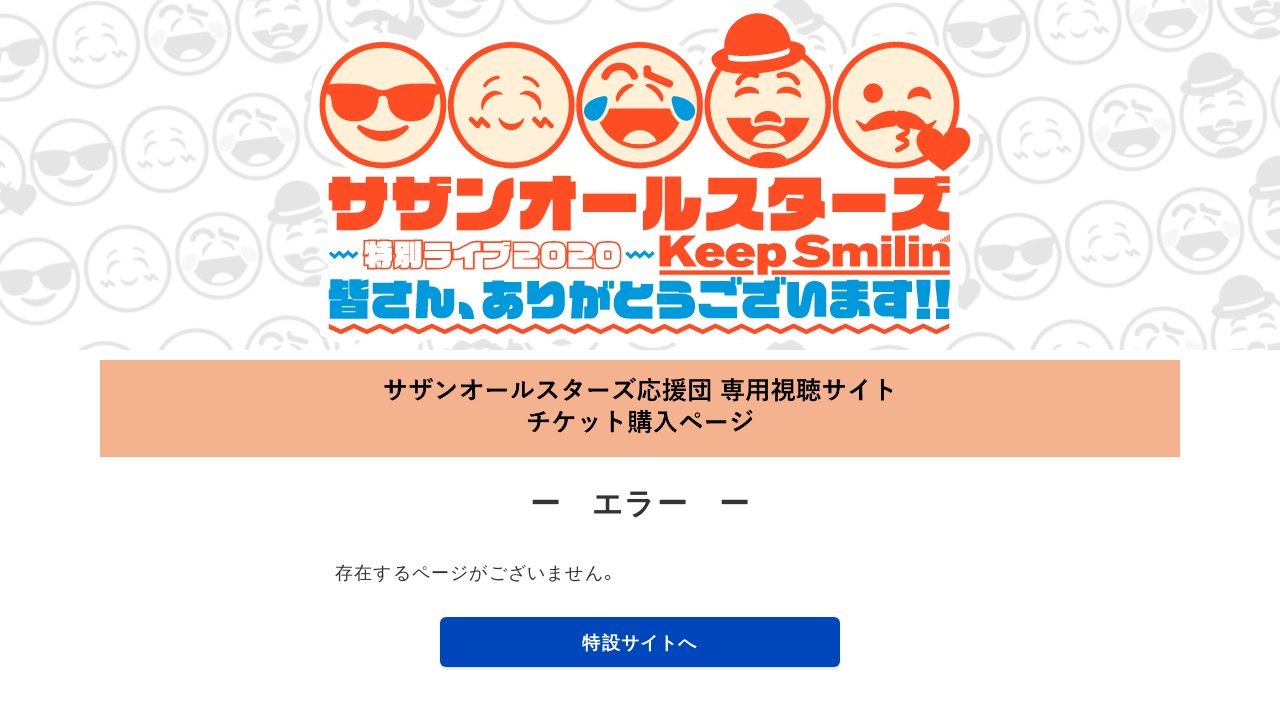

--- FILE ---
content_type: text/html; charset=UTF-8
request_url: https://2020live625.southernallstars.jp/mob/form/inquAdd.php?site=0625&ima=3721
body_size: 10144
content:
<!DOCTYPE html>
<html lang="ja">
<head><meta name="keyword" content="サザンオールスターズ,サザン,SAS,Southern All Stars,特別ライブ,タイシタ,ビクター" />
<meta name="description" content="6月25日に横浜アリーナにて無観客配信ライブの開催が決定! 8つのライブ配信メディアにて一斉同時配信!" />
<!-- Google Tag Manager -->
<script>(function(w,d,s,l,i){w[l]=w[l]||[];w[l].push({'gtm.start':
new Date().getTime(),event:'gtm.js'});var f=d.getElementsByTagName(s)[0],
j=d.createElement(s),dl=l!='dataLayer'?'&l='+l:'';j.async=true;j.src=
'https://www.googletagmanager.com/gtm.js?id='+i+dl;f.parentNode.insertBefore(j,f);
})(window,document,'script','dataLayer','GTM-WX4DZF');</script>

<script>(function(w,d,s,l,i){w[l]=w[l]||[];w[l].push({'gtm.start':
new Date().getTime(),event:'gtm.js'});var f=d.getElementsByTagName(s)[0],
j=d.createElement(s),dl=l!='dataLayer'?'&l='+l:'';j.async=true;j.src=
'https://www.googletagmanager.com/gtm.js?id='+i+dl;f.parentNode.insertBefore(j,f);
})(window,document,'script','dataLayer','GTM-TNK583Q');</script>
<!-- End Google Tag Manager -->

<meta charset="UTF-8">
<meta name="viewport" content="width=device-width, user-scalable=no">
<!--[if IE]><meta http-equiv="X-UA-Compatible" content="IE=edge, chrome=1"><![endif]-->
<meta name="format-detection" content="telephone=no,address=no,email=no">
<link rel="icon" href="/contents/2/0625/assets/img/favicon.ico">
<link rel="apple-touch-icon" href="/contents/2/0625/assets/img/apple-touch-icon.png">
<link rel="stylesheet" href="/contents/2/0625/assets/css/sas.default.css">

<script src="/contents/2/0625/assets/js/vender/jquery.min.js"></script>
<script src="/contents/2/0625/assets/js/vender/jquery.easing.1.3.js" charset="UTF-8"></script>
<script src="/contents/2/0625/assets/js/vender/js.cookie-2.2.0.min.js" charset="UTF-8"></script>

<link rel="canonical" href="https://southernallstars.jp"> 
<link rel="stylesheet" href="/contents/2/0625/assets/css/sas.mailmagazine.css">
<link rel="stylesheet" href="/contents/2/0625/assets/css/saslive_footer.css">

        <link rel="stylesheet" href="/contents/2/0625/assets/css/yakuhanjp.min.css">
        <link rel="stylesheet" href="/contents/2/0625/assets/css/common.css?date=20200609" />

        <script src="/contents/2/0625/assets/js/effect.js"></script>
<meta property="og:title" content="サザンオールスターズ 特別ライブ 2020「Keep Smilin’&#xff5e;皆さん、ありがとうございます!!&#xff5e;」">
<meta property="og:type" content="website"><!-- website, blog -->
<meta property="og:url" content="https://2020live625.southernallstars.jp/">
<meta property="og:image" content="https://2020live625.southernallstars.jp/contents/2/0625/assets/img/ogp_20200609.jpg">
<meta property="og:site_name" content="サザンオールスターズ 特別ライブ 2020「Keep Smilin’&#xff5e;皆さん、ありがとうございます!!&#xff5e;」">
<meta property="og:description" content="6月25日に横浜アリーナにて無観客配信ライブの開催が決定!8つのライブ配信メディアにて一斉同時配信!"">
<meta property="og:locale" content="ja_JP">
<meta property="fb:app_id" content="738726393535084">
<meta name="twitter:url" content="https://2020live625.southernallstars.jp/">
<meta name="twitter:card" content="summary_large_image">
<meta name="twitter:image" content="https://2020live625.southernallstars.jp/contents/2/0625/assets/img/ogp_20200609.jpg">
<meta name="twitter:site" content="@sasfannet">


<title>サザンオールスターズ 特別ライブ 2020「Keep Smilin’&#xff5e;皆さん、ありがとうございます!!&#xff5e;」</title>
</head>
<body bgcolor="#FFFFFF"><!-- Google Tag Manager (noscript) -->
<noscript><iframe src="https://www.googletagmanager.com/ns.html?id=GTM-WX4DZF"
height="0" width="0" style="display:none;visibility:hidden"></iframe></noscript>

<noscript><iframe src="https://www.googletagmanager.com/ns.html?id=GTM-TNK583Q"
height="0" width="0" style="display:none;visibility:hidden"></iframe></noscript>
<!-- End Google Tag Manager (noscript) -->
<header id="top">
                    <h1 class="siteTitle">サザンオールスターズ 特別ライブ 2020<br>「Keep Smilin’～皆さん、ありがとうございます!!～」<br>2020.06.25 Thu 20:00 Start at 横浜アリーナ</h1>
                    <ul class="members">
                        <li></li><li></li><li></li><li></li><li></li><li></li><li></li><li></li><li></li>
                    </ul>
                </header>

<center><img src="/contents/2/0625/assets/img/ticket_pc.jpg" width="100%" style="text-align:center; padding: 10px 100px 10px 100px; "></center>



<style type="text/css">
.subtitle_new{
    font-size: 30px;
    font-family: "Overpass", YakuHanJP, "Helvetica", "游ゴシック", YuGothic, "Helvetica Neue", "ヒラギノ角ゴ ProN W3", "Hiragino Kaku Gothic ProN", "メイリオ", Meiryo, Arial, sans-serif;
    text-align: center;
    padding: 10px 10px 20px 10px;
    font-weight: bold;
    }

@media (max-width: 768px) { 
.subtitle_new{
    font-size: 15px;
    font-family: "Overpass", YakuHanJP, "Helvetica", "游ゴシック", YuGothic, "Helvetica Neue", "ヒラギノ角ゴ ProN W3", "Hiragino Kaku Gothic ProN", "メイリオ", Meiryo, Arial, sans-serif;
    text-align: center;
    padding: 10px 10px 20px 10px;
    font-weight: bold;
    }

.subtitle_new2{
    font-size: 30px;
    font-family: "Overpass", YakuHanJP, "Helvetica", "游ゴシック", YuGothic, "Helvetica Neue", "ヒラギノ角ゴ ProN W3", "Hiragino Kaku Gothic ProN", "メイリオ", Meiryo, Arial, sans-serif;
    font-weight: bold;
    }

@media (max-width: 768px) { 
.subtitle_new2{
    font-size: 15px;
    font-family: "Overpass", YakuHanJP, "Helvetica", "游ゴシック", YuGothic, "Helvetica Neue", "ヒラギノ角ゴ ProN W3", "Hiragino Kaku Gothic ProN", "メイリオ", Meiryo, Arial, sans-serif;
    font-weight: bold;
    }

}
</style>

<p class="subtitle_new">ー　エラー　ー</p>

  <article>

<section class="mailmagazine_wrap">
      <div class="caption">
        <h4 class="subtitle">存在するページがございません。</h4>
        <p>

        <div class="submit"><a href="https://2020live625.southernallstars.jp/"><div class="u-hover-btn-blue button" id="credit">特設サイトへ</div></a></div>

        </p>
      </div>


    </section>
  </article>




        <!-- footer -->
        <footer class="footer">
<div class="ft_inner">
<div class="ft_btm">

<ul class="ft_menu">


<li class="u-hover-footer-link-color">購入詳細／注意事項<a href="/mob/pageShw.php?site=0625&ima=3205&cd=ticket"></a></li>
<li class="u-hover-footer-link-color">よくあるご質問・お問い合わせ<a href="/mob/pageShw.php?site=0625&ima=3205&cd=faq"></a></li>
<li class="u-hover-footer-link-color">利用規約<a href="/mob/pageShw.php?site=0625&ima=3205&cd=kiyaku"></a></li>
<li class="u-hover-footer-link-color">特定商取引法に基づく表記<a href="/mob/pageShw.php?site=0625&ima=3205&cd=toku"></a></li>
<li class="u-hover-footer-link-color">購入ページTOP<a href="/mob/memb/fancLin.php?site=0625&ima=3205"></a></li>
<li class="u-hover-footer-link-color">ログアウト<a href="/mob/memb/membOut.php?site=0625&ima=3205"></a></li>
<li class="u-hover-footer-link-color">特設サイト<a href="https://2020live625.southernallstars.jp/"></a></li>
</ul>

</div>
</div>

            <ul class="linkNav">
                <li class="navOfficial">
                    <a href="https://southernallstars.jp" target="_blank" rel="nofollow"><img src="/contents/2/0625/assets/images/common/banner/official.png" alt="サザンオールスターズ オフィシャルサイト"></a>
                </li>
                <li class="navFanclub">
                    <a href="https://fc.southernallstars.jp" target="_blank" rel="nofollow"><img src="/contents/2/0625/assets/images/common/banner/fanclub.png" alt="SAS応援団" /></a>
                </li>
                <li class="navYoutubeSas">
                    <a href="https://www.youtube.com/c/southernallstarsch" target="_blank" rel="nofollow"><img src="/contents/2/0625/assets/images/common/banner/youtube.png" alt="サザンオールスターズ official YouTube channel" /></a>
                </li>
                <li class="navYoutubeKuwata">
                    <a href="https://www.youtube.com/c/KUWATAKEISUKEch" target="_blank" rel="nofollow"><img src="/contents/2/0625/assets/images/common/banner/youtube.png" alt="桑田佳祐 official YouTube channel" /></a>
                </li>
                <li class="navTwitter">
                    <a href="https://twitter.com/sasfannet" target="_blank" rel="nofollow"><img src="/contents/2/0625/assets/images/common/banner/twitter.png" alt="サザンオールスターズ official Twitter" /></a>
                </li>
                <li class="navFacebook">
                    <a href="https://www.facebook.com/sas.taishita/" target="_blank" rel="nofollow"><img src="/contents/2/0625/assets/images/common/banner/facebook.png" alt="サザンオールスターズ official Facebook" /></a>
                </li>
            </ul>



            <ul>
                <li class="caution">このホームページに掲載されている記事、写真、音声、映像等あらゆる素材を、いかなる方法においても無断で複写・転載することは禁じられております。
                    <br>無断で個人のHP等にデータをコピーすることはできません。</li>
                <li class="copyright">Copyright &copy; <a href="http://www.jvcmusic.co.jp/" target="_blank" rel="nofollow">Victor Entertainment</a> & <a href="http://www.amuse.co.jp/" target="_blank">Amuse, Inc.</a> All rights reserved.</li>
            </ul>

    <div class="btn__pagetop js-pagetop">
      <div class="btn__pagetop-area"><img src="/contents/2/0625/assets/img/common/icon_arrow_up_bl.svg" alt=""></div>
      <div class="btn__pagetop-text">PAGE TOP</div>
    </div>
        </footer>
        <!-- /footer -->




<script src="/contents/2/0625/assets/js/sas.default200128.js" charset="UTF-8"></script>
</body>
</html>

--- FILE ---
content_type: text/css
request_url: https://2020live625.southernallstars.jp/contents/2/0625/assets/css/sas.default.css
body_size: 6980
content:
@charset "UTF-8";
/* 
html5doctor.com Reset Stylesheet
v1.6.1
Last Updated: 2010-09-17
Author: Richard Clark - http://richclarkdesign.com 
Twitter: @rich_clark
*/
@import url("https://fonts.googleapis.com/css?family=Overpass:300,400,600,700,800");
@import url("https://cdn.jsdelivr.net/npm/yakuhanjp@3.0.0/dist/css/yakuhanjp.min.css");
html, body, div, span, object, iframe, h1, h2, h3, h4, h5, h6, p, blockquote, pre, abbr, address, cite, code, del, dfn, em, img, ins, kbd, q, samp, small, strong, sub, sup, var, b, i, dl, dt, dd, ol, ul, li, fieldset, form, label, legend, table, caption, tbody, tfoot, thead, tr, th, td, article, aside, canvas, details, figcaption, figure, footer, header, hgroup, menu, nav, section, summary, time, mark, audio, video {
  margin: 0;
  padding: 0;
  background: transparent;
  border: 0;
  vertical-align: baseline;
  font-size: 100%;
  outline: 0;
}

body {
  line-height: 1;
}

article, aside, details, figcaption, figure, footer, header, hgroup, menu, nav, section {
  display: block;
}

nav ul {
  list-style: none;
}

blockquote, q {
  quotes: none;
}

blockquote:before, blockquote:after, q:before, q:after {
  content: "";
  content: none;
}

a {
  margin: 0;
  padding: 0;
  background: transparent;
  vertical-align: baseline;
  font-size: 100%;
}

/* change colours to suit your needs */
ins {
  background-color: #ff9;
  color: #000;
  text-decoration: none;
}

/* change colours to suit your needs */
mark {
  background-color: #ff9;
  color: #000;
  font-style: italic;
  font-weight: bold;
}

del {
  text-decoration: line-through;
}

abbr[title], dfn[title] {
  cursor: help;

  border-bottom: 1px dotted;
}

table {
  border-collapse: collapse;
  border-spacing: 0;
}

/* change border colour to suit your needs */
hr {
  display: block;
  height: 1px;
  margin: 1em 0;
  padding: 0;
  border: 0;

  border-top: 1px solid #ccc;
}

input, select {
  vertical-align: middle;
}

/*!
  Reset Stylesheet
  Author: yama-dev - https://github.com/yama-dev
  */
body {
  font-family: YakuHanJP, "Helvetica", "游ゴシック", YuGothic, "Helvetica Neue", "ヒラギノ角ゴ ProN W3", "Hiragino Kaku Gothic ProN", "メイリオ", Meiryo, Arial, sans-serif;
  -webkit-text-size-adjust: 100%;
     -moz-text-size-adjust: 100%;
      -ms-text-size-adjust: 100%;
          text-size-adjust: 100%;
  word-break: break-all;
}

.clearfix:after {
  content: ".";
  display: block;
  visibility: hidden;
  clear: both;
  height: 0;
}

* {
  -webkit-box-sizing: border-box;
          box-sizing: border-box;
}

button, input, select, textarea {
  min-height: 1.5em;
  background-color: transparent;
}

input[type="submit"], input[type="reset"] {
  cursor: pointer;
}

input:-webkit-autofill {
  -webkit-box-shadow: 0 0 0px 1000px transparent inset;
}

a[href^="tel"] {
  display: inline-block;
  color: inherit;
}

ol, ul {
  list-style: none;
}

.layout-inline-wrap {
  font-size: 0;
  letter-spacing: -.4em;
  text-align: center;
}

.layout-inline {
  display: inline-block;
  vertical-align: top;
  letter-spacing: normal;
}

.u-font-family-jp {
  font-family: YakuHanJP, "Hiragino Kaku Gothic ProN", "Helvetica", "游ゴシック", YuGothic, "Helvetica Neue", "ヒラギノ角ゴ ProN W3", "メイリオ", Meiryo, Arial, sans-serif;
}

.u-font-family-en {
  font-family: "Overpass", YakuHanJP, "Helvetica", "游ゴシック", YuGothic, "Helvetica Neue", "ヒラギノ角ゴ ProN W3", "Hiragino Kaku Gothic ProN", "メイリオ", Meiryo, Arial, sans-serif;
}

button, textarea, input, select {
  font-size: 16px;
  font-family: YakuHanJP, "Hiragino Kaku Gothic ProN", "Helvetica", "游ゴシック", YuGothic, "Helvetica Neue", "ヒラギノ角ゴ ProN W3", "メイリオ", Meiryo, Arial, sans-serif;
}

img {
  display: block;
  max-width: 100%;
}

.u-hover-list-arrow {
  -webkit-transition: all .5s cubic-bezier(.215, .61, .355, 1) 0s;
  transition: all .5s cubic-bezier(.215, .61, .355, 1) 0s;
  -webkit-user-select: none;
     -moz-user-select: none;
      -ms-user-select: none;
          user-select: none;
}

.u-hover-list-arrow:after {
  opacity: 0;
  -webkit-transform: translateX(-5px);
      -ms-transform: translateX(-5px);
          transform: translateX(-5px);
  -webkit-transition: all .5s cubic-bezier(.215, .61, .355, 1) 0s;
  transition: all .5s cubic-bezier(.215, .61, .355, 1) 0s;
}

.u-hover-list-arrow:hover {
  color: #0047bb !important;
  -webkit-transition: all .5s cubic-bezier(.215, .61, .355, 1) 0s;
  transition: all .5s cubic-bezier(.215, .61, .355, 1) 0s;
}

.u-hover-list-arrow:hover:after {
  opacity: 1;
  -webkit-transform: translateX(0);
      -ms-transform: translateX(0);
          transform: translateX(0);
  -webkit-transition: all .5s cubic-bezier(.215, .61, .355, 1) 0s;
  transition: all .5s cubic-bezier(.215, .61, .355, 1) 0s;
}

.u-hover-alpha {
  -webkit-transition: opacity .5s cubic-bezier(.215, .61, .355, 1) 0s;
  transition: opacity .5s cubic-bezier(.215, .61, .355, 1) 0s;
  -webkit-user-select: none;
     -moz-user-select: none;
      -ms-user-select: none;
          user-select: none;
}

.u-hover-alpha:hover {
  opacity: .6;
  -webkit-transition: opacity .5s cubic-bezier(.215, .61, .355, 1) 0s;
  transition: opacity .5s cubic-bezier(.215, .61, .355, 1) 0s;
}

.u-hover-color {
  -webkit-transition: color .5s cubic-bezier(.215, .61, .355, 1) 0s;
  transition: color .5s cubic-bezier(.215, .61, .355, 1) 0s;
  -webkit-user-select: none;
     -moz-user-select: none;
      -ms-user-select: none;
          user-select: none;
}

.u-hover-color:hover,.u-hover-color a:hover {
  color: #0047bb !important;
  -webkit-transition: color .5s cubic-bezier(.215, .61, .355, 1) 0s;
  transition: color .5s cubic-bezier(.215, .61, .355, 1) 0s;
}

.u-hover-zoom {
  overflow: hidden;
  -webkit-user-select: none;
     -moz-user-select: none;
      -ms-user-select: none;
          user-select: none;
}

.u-hover-zoom .u-hover-zoom-item {
  -webkit-transition: -webkit-transform .7s cubic-bezier(.215, .61, .355, 1) 0s;
  transition: -webkit-transform .7s cubic-bezier(.215, .61, .355, 1) 0s;
  transition: transform .7s cubic-bezier(.215, .61, .355, 1) 0s;
  transition: transform .7s cubic-bezier(.215, .61, .355, 1) 0s, -webkit-transform .7s cubic-bezier(.215, .61, .355, 1) 0s;
}

.u-hover-zoom:hover .u-hover-zoom-item {
  -webkit-transform: scale(1.1);
      -ms-transform: scale(1.1);
          transform: scale(1.1);
  -webkit-backface-visibility: hidden;
          backface-visibility: hidden;
  -webkit-transition: -webkit-transform .7s cubic-bezier(.215, .61, .355, 1) 0s;
  transition: -webkit-transform .7s cubic-bezier(.215, .61, .355, 1) 0s;
  transition: transform .7s cubic-bezier(.215, .61, .355, 1) 0s;
  transition: transform .7s cubic-bezier(.215, .61, .355, 1) 0s, -webkit-transform .7s cubic-bezier(.215, .61, .355, 1) 0s;
}

.u-hover-btn-blue {
  background: #0047bb;
  color: #fff;
  -webkit-transition: all .5s cubic-bezier(.215, .61, .355, 1) 0s;
  transition: all .5s cubic-bezier(.215, .61, .355, 1) 0s;
  -webkit-user-select: none;
     -moz-user-select: none;
      -ms-user-select: none;
          user-select: none;
}

.u-hover-btn-blue:after {
  background-image: url(/contents/2/SASJP/assets/img/common/icon_arrow_right_w.svg);
}

.u-hover-btn-blue:hover {
  background-color: #f2f2f2 !important;
  color: #0047bb !important;
  text-decoration: none !important;
  -webkit-transition: all .5s cubic-bezier(.215, .61, .355, 1) 0s;
  transition: all .5s cubic-bezier(.215, .61, .355, 1) 0s;
}

.u-hover-btn-blue:hover:after {
  background-image: url(/contents/2/SASJP/assets/img/common/icon_arrow_right_bl.svg) !important;
}

li.u-hover-btn-gray a,.u-hover-btn-gray {
  background: #f2f2f2;
  color: #0047bb;
  -webkit-transition: all .5s cubic-bezier(.215, .61, .355, 1) 0s;
  transition: all .5s cubic-bezier(.215, .61, .355, 1) 0s;
  -webkit-user-select: none;
     -moz-user-select: none;
      -ms-user-select: none;
          user-select: none;
}

li.u-hover-btn-gray a:after,.u-hover-btn-gray:after {
  background-image: url(/contents/2/SASJP/assets/img/common/icon_arrow_right_bl.svg);
}

li.u-hover-btn-gray a:hover,.u-hover-btn-gray:hover {
  background-color: #0047bb !important;
  color: #f2f2f2 !important;
  text-decoration: none !important;
  -webkit-transition: all .5s cubic-bezier(.215, .61, .355, 1) 0s;
  transition: all .5s cubic-bezier(.215, .61, .355, 1) 0s;
}

li.u-hover-btn-gray a:hover:after,.u-hover-btn-gray:hover:after {
  background-image: url(/contents/2/SASJP/assets/img/common/icon_arrow_right_w.svg) !important;
}

.u-hover-btn-twitter {
  background: #00acee;
  -webkit-transition: background .5s cubic-bezier(.215, .61, .355, 1) 0s;
  transition: background .5s cubic-bezier(.215, .61, .355, 1) 0s;
  -webkit-user-select: none;
     -moz-user-select: none;
      -ms-user-select: none;
          user-select: none;
}

.u-hover-btn-twitter:hover {
  background-color: #00a1e0 !important;
  -webkit-transition: background .5s cubic-bezier(.215, .61, .355, 1) 0s;
  transition: background .5s cubic-bezier(.215, .61, .355, 1) 0s;
}

.u-hover-btn-facebook {
  background: #1f6aba;
  -webkit-transition: background .5s cubic-bezier(.215, .61, .355, 1) 0s;
  transition: background .5s cubic-bezier(.215, .61, .355, 1) 0s;
  -webkit-user-select: none;
     -moz-user-select: none;
      -ms-user-select: none;
          user-select: none;
}

.u-hover-btn-facebook:hover {
  background-color: #1c5da3 !important;
  -webkit-transition: background .5s cubic-bezier(.215, .61, .355, 1) 0s;
  transition: background .5s cubic-bezier(.215, .61, .355, 1) 0s;
}

.u-hover-footer-link-color {
  -webkit-transition: background .5s cubic-bezier(.215, .61, .355, 1) 0s;
  transition: background .5s cubic-bezier(.215, .61, .355, 1) 0s;
  -webkit-user-select: none;
     -moz-user-select: none;
      -ms-user-select: none;
          user-select: none;
}

.u-hover-footer-link-color:hover {
  color: #e2e2e2 !important;
  -webkit-transition: background .5s cubic-bezier(.215, .61, .355, 1) 0s;
  transition: background .5s cubic-bezier(.215, .61, .355, 1) 0s;
}

.news_content .article a, .member .band_text a, .member .caption a, p a {
  color: #0047bb;
  text-decoration: none;
  -webkit-user-select: none;
     -moz-user-select: none;
      -ms-user-select: none;
          user-select: none;
}

.news_content .article a:hover, .member .band_text a:hover, .member .caption a:hover, p a:hover {
  text-decoration: underline !important;
}

.wrapper {
  position: relative;
  width: 100%;
  overflow: hidden;
}

.wrapper.fixed {
  position: fixed;
  top: 0;
  left: 0;
}

.header {
  position: relative;
  z-index: 3;
  min-width: 1030px;
}

.header--in {
  border-bottom: 1px solid #ddd;
}

.header .hd_inner {
  position: relative;
  width: 100%;
  max-width: 1400px;
  margin: 0 auto;
  padding: 35px 0 30px;
}

.header .hd_inner .hd-l {
  display: table-cell;
  position: relative;
  z-index: 1;
  padding-left: 20px;
  vertical-align: bottom;
}

.header .hd_inner .hd-l .hd_logo a {
  display: block;
}

.header .hd_inner .hd-l .hd_logo img {
  width: 380px;
  height: 63px;
}

.header .hd_inner .hd-r {
  position: absolute;
  right: 12px;
  bottom: 0;
  width: 100%;
}

.header .hd_inner .hd-r .hd_menu .menu_main .hd_menuList {
  position: relative;
  width: 100%;
  font-size: 0;
  letter-spacing: -.4em;
  text-align: right;
}

.header .hd_inner .hd-r .hd_menu .menu_main .hd_menuList > li {
  display: inline-block;
  padding-right: 8px;
  padding-left: 8px;
  vertical-align: bottom;
  cursor: pointer;
}

.header .hd_inner .hd-r .hd_menu .menu_main .hd_menuList > li:hover p {
  color: #3368b8;
}

.header .hd_inner .hd-r .hd_menu .menu_main .hd_menuList > li:hover p:after {
  opacity: 1;
}

.header .hd_inner .hd-r .hd_menu .menu_main .hd_menuList > li:hover.m_search .icon_search img.on {
  display: block;
}

.header .hd_inner .hd-r .hd_menu .menu_main .hd_menuList > li:hover.m_search .icon_search img.off {
  display: none;
}

.header .hd_inner .hd-r .hd_menu .menu_main .hd_menuList > li a {
  position: absolute;
  top: 0;
  left: 0;
  width: 100%;
  height: 100%;
}

.header .hd_inner .hd-r .hd_menu .menu_main .hd_menuList > li p {
  position: relative;
  padding-top: 20px;
  padding-bottom: 30px;
  font-weight: 700;
  font-size: 16px;
  font-family: "Overpass", YakuHanJP, "Helvetica", "游ゴシック", YuGothic, "Helvetica Neue", "ヒラギノ角ゴ ProN W3", "Hiragino Kaku Gothic ProN", "メイリオ", Meiryo, Arial, sans-serif;
  letter-spacing: .035em;
}

.header .hd_inner .hd-r .hd_menu .menu_main .hd_menuList > li p:after {
  content: "";
  opacity: 0;
  position: absolute;
  bottom: 0;
  left: 0;
  z-index: 12;
  width: 100%;
  height: 3px;
  background: #3368b8;
}

.header .hd_inner .hd-r .hd_menu .menu_main .hd_menuList > li .menu_detail {
  display: none;
  position: absolute;
  top: 78px;
  left: 0;
  z-index: 1;
  width: 100%;
  padding-bottom: 35px;
  background: #fff;
  -webkit-box-shadow: 0px 2px 1.84px .16px rgba(226, 226, 226, .4);
          box-shadow: 0px 2px 1.84px .16px rgba(226, 226, 226, .4);

  border-top: 1px solid #ddd;
}

.header .hd_inner .hd-r .hd_menu .menu_main .hd_menuList > li .menu_detail .menu__second-level {
  width: 100%;
  max-width: 1040px;
  margin: 0 auto;
  padding: 0 15px;
  text-align: left;
}

.header .hd_inner .hd-r .hd_menu .menu_main .hd_menuList > li .menu_detail .menu__second-level li {
  display: inline-block;
  position: relative;
  width: 49%;
  margin-left: 2%;
  padding: 25px 0 20px;
  vertical-align: top;
  font-weight: 700;
  font-size: 20px;
  font-family: "Overpass", YakuHanJP, "Helvetica", "游ゴシック", YuGothic, "Helvetica Neue", "ヒラギノ角ゴ ProN W3", "Hiragino Kaku Gothic ProN", "メイリオ", Meiryo, Arial, sans-serif;
  letter-spacing: normal;
  letter-spacing: .035em;

  border-bottom: solid 1px #e1e1e1;
}

.header .hd_inner .hd-r .hd_menu .menu_main .hd_menuList > li .menu_detail .menu__second-level li:nth-child(2n) {
  margin-left: 0;
}

.header .hd_inner .hd-r .hd_menu .menu_main .hd_menuList > li .menu_detail .menu__second-level li::before {
  content: "";
  position: absolute;
  top: 50%;
  right: 0;
  -webkit-transform: translate(0, -50%);
      -ms-transform: translate(0, -50%);
          transform: translate(0, -50%);
  width: 20px;
  height: 20px;
  background: url(/contents/2/SASJP/assets/img/common/icon_arrow_right_gr.svg) top center no-repeat;
  background-size: contain;
}

.header .hd_inner .hd-r .hd_menu .menu_main .hd_menuList > li .menu_detail .menu__second-level li:hover {
  color: #3368b8;
}

.header .hd_inner .hd-r .hd_menu .menu_main .hd_menuList > li .menu_detail .menu__second-level li:hover::before {
  background: url(/contents/2/SASJP/assets/img/common/icon_arrow_right_bl.svg) top center no-repeat;
  background-size: contain;
}

.header .hd_inner .hd-r .hd_menu .menu_main .hd_menuList > li .menu_detail .menu__second-level li a {
  position: absolute;
  top: 0;
  left: 0;
  width: 100%;
  height: 100%;
}

.header .hd_inner .hd-r .hd_menu .menu_main .hd_menuList > li .menu_detail .menu__second-level .font_jp {
  font-weight: bold;
  font-size: 16px;
  font-family: "游ゴシック",YuGothic,"Helvetica","ヒラギノ角ゴ ProN W3", "Hiragino Kaku Gothic ProN", "メイリオ", Meiryo, "Helvetica Neue", Arial, sans-serif;
  letter-spacing: .1em;
}

.header .hd_inner .hd-r .hd_menu .menu_main .hd_menuList > li .menu_detail .menu__second-level .menu_wide {
  width: 100%;
  margin-left: 0;
}

.header .hd_inner .hd-r .hd_menu .menu_main .hd_menuList > li.m_search .icon_search {
  position: relative;
  top: 5px;
}

.header .hd_inner .hd-r .hd_menu .menu_main .hd_menuList > li.m_search .icon_search:after {
  display: none;
}

.header .hd_inner .hd-r .hd_menu .menu_main .hd_menuList > li.m_search .icon_search img {
  width: 28px;
  height: 28px;
}

.header .hd_inner .hd-r .hd_menu .menu_main .hd_menuList > li.m_search .icon_search img.on {
  display: none;
}

.header .hd_inner .hd-r .hd_menu .menu_main .hd_menuList > li.m_search .icon_search img.off {
  display: block;
}

.header .hd_inner .hd-r .hd_menu .menu_main .hd_menuList > li.m_search .formArea {
  padding: 40px 0 100px;
  letter-spacing: -.4em;
  text-align: center;
}

.header .hd_inner .hd-r .hd_menu .menu_main .hd_menuList > li.m_search .formArea select, .header .hd_inner .hd-r .hd_menu .menu_main .hd_menuList > li.m_search .formArea textarea, .header .hd_inner .hd-r .hd_menu .menu_main .hd_menuList > li.m_search .formArea input {
  outline: none;

  -webkit-appearance: none;
  -moz-appearance: none;
  appearance: none;
}

.header .hd_inner .hd-r .hd_menu .menu_main .hd_menuList > li.m_search .formArea :placeholder-shown, .header .hd_inner .hd-r .hd_menu .menu_main .hd_menuList > li.m_search .formArea ::-webkit-input-placeholder {
  color: #000;
}

.header .hd_inner .hd-r .hd_menu .menu_main .hd_menuList > li.m_search .formArea select::-ms-expand {
  display: none;
}

.header .hd_inner .hd-r .hd_menu .menu_main .hd_menuList > li.m_search .formArea .form_category {
  display: inline-block;
  position: relative;
  vertical-align: top;
  letter-spacing: normal;
  cursor: pointer;
}

.header .hd_inner .hd-r .hd_menu .menu_main .hd_menuList > li.m_search .formArea .form_category .form_category__label {
  display: block;
  position: relative;
  background: #f0f0f0;
  border-radius: 5px;
}

.header .hd_inner .hd-r .hd_menu .menu_main .hd_menuList > li.m_search .formArea .form_category .form_category__label::before {
  content: "";
  position: absolute;
  top: 0;
  right: 0;
  width: 50px;
  height: 50px;
  background: url(/contents/2/SASJP/assets/img/common/icon_arrow_down_bl.svg) center center no-repeat;
  background-size: 25px;
}

.header .hd_inner .hd-r .hd_menu .menu_main .hd_menuList > li.m_search .formArea .form_category select {
  position: relative;
  width: 280px;
  height: 50px;
  padding-left: 18px;
  border: none;
  color: #000;
  font-size: 16px;
  cursor: pointer;
}

.header .hd_inner .hd-r .hd_menu .menu_main .hd_menuList > li.m_search .formArea .form_txt {
  display: inline-block;
  margin: 0 20px;
  vertical-align: top;
  letter-spacing: normal;
}

.header .hd_inner .hd-r .hd_menu .menu_main .hd_menuList > li.m_search .formArea .form_txt input {
  width: 460px;
  height: 50px;
  padding-left: 16px;
  background: #f0f0f0;
  border: none;
  border-radius: 5px;
  color: #000;
  font-size: 16px;
}

.header .hd_inner .hd-r .hd_menu .menu_main .hd_menuList > li.m_search .formArea .form_search {
  display: inline-block;
  position: relative;
  vertical-align: top;
  letter-spacing: normal;
}

.header .hd_inner .hd-r .hd_menu .menu_main .hd_menuList > li.m_search .formArea .form_search input {
  width: 180px;
  height: 50px;
  background-color: #0047bb;
  border: none;
  border-radius: 5px;
  color: #fff;
  font-weight: bold;
  font-size: 18px;
  font-family: "游ゴシック",YuGothic,"Helvetica","ヒラギノ角ゴ ProN W3", "Hiragino Kaku Gothic ProN", "メイリオ", Meiryo, "Helvetica Neue", Arial, sans-serif;
  letter-spacing: .085em;
}

.header .hd_inner .hd-r .hd_link {
  position: absolute;
  top: -16px;
  right: 5px;
}

.header .hd_inner .hd-r .hd_link .external_linkList {
  letter-spacing: -.4em;
  text-align: right;
}

.header .hd_inner .hd-r .hd_link .external_linkList li {
  display: inline-block;
  position: relative;
  margin-right: 20px;
  padding-left: 20px;
  vertical-align: top;
  font-weight: bold;
  font-size: 11px;
  font-family: "Overpass", YakuHanJP, "Helvetica", "游ゴシック", YuGothic, "Helvetica Neue", "ヒラギノ角ゴ ProN W3", "Hiragino Kaku Gothic ProN", "メイリオ", Meiryo, Arial, sans-serif;
  letter-spacing: normal;
}

.header .hd_inner .hd-r .hd_link .external_linkList li:last-child {
  margin-right: 0;
}

.header .hd_inner .hd-r .hd_link .external_linkList li a {
  color: #000;
  text-decoration: none;
}

.header .hd_inner .hd-r .hd_link .external_linkList li span {
  margin: 0 5px;
  font-size: 10px;
}

.header .hd_inner .hd-r .hd_link .external_linkList .font_jp {
  font-weight: bold;
  font-size: 12px;
  font-family: "游ゴシック",YuGothic,"Helvetica","ヒラギノ角ゴ ProN W3", "Hiragino Kaku Gothic ProN", "メイリオ", Meiryo, "Helvetica Neue", Arial, sans-serif;
  letter-spacing: .1em;
}

.header .hd_inner .hd-r .hd_link .external_linkList .icon_tw a::before {
  content: "";
  position: absolute;
  top: -6px;
  left: -4px;
  width: 20px;
  height: 20px;
  background: url(/contents/2/SASJP/assets/img/common/icon_twitter_b.svg) center center no-repeat;
  background-size: contain;
}

.header .hd_inner .hd-r .hd_link .external_linkList .icon_tw a:hover::before {
  background: url(/contents/2/SASJP/assets/img/common/icon_twitter_bl.svg) center center no-repeat;
  background-size: contain;
}

.header .hd_inner .hd-r .hd_link .external_linkList .icon_fb a::before {
  content: "";
  position: absolute;
  top: -7px;
  left: -5px;
  width: 22px;
  height: 22px;
  background: url(/contents/2/SASJP/assets/img/common/icon_facebook_b.svg) center center no-repeat;
  background-size: contain;
}

.header .hd_inner .hd-r .hd_link .external_linkList .icon_fb a:hover::before {
  background: url(/contents/2/SASJP/assets/img/common/icon_facebook_bl.svg) center center no-repeat;
  background-size: contain;
}

.header .hd_inner .hd-r .hd_link .external_linkList .icon_yt::before {
  content: "";
  display: block;
  position: absolute;
  top: -8px;
  left: -7px;
  width: 25px;
  height: 25px;
  background: url(/contents/2/SASJP/assets/img/common/icon_youtube_bk.svg) center center no-repeat;
  background-size: contain;
}

.header .hd_inner .hd-r .hd_link .external_linkList .icon_yt::after {
  content: "";
  position: absolute;
  top: 0;
  right: 60px;
  width: 1px;
  height: 10px;
  background-color: #000;
}

.header .hd_inner .hd-r .hd_link .external_linkList .icon_yt a:nth-child(2) {
  margin-left: 10px;
}

.header .hd_inner .hd-r .hd_link .external_linkList .icon_yt:hover::before {
  background: url(/contents/2/SASJP/assets/img/common/icon_youtube_bl.svg) center center no-repeat;
  background-size: contain;
}

article {
  width: 100%;
  min-width: 1030px;
  margin: 0 auto 200px;
  padding: 0 20px;
}

/* パンくずリスト・サブタイトル */
.top {
  margin: 20px auto 0;
}

.top .breadcrumb {
  margin: 0 0 60px 0;
  font-size: 0;
  letter-spacing: -.4em;
}

.top .breadcrumb li {
  display: inline-block;
  position: relative;
  vertical-align: top;
  font-size: 12px;
  letter-spacing: normal;
}

.top .breadcrumb li + li {
  margin-left: 30px;
}

.top .breadcrumb li:not(.all):last-child a,.top .breadcrumb li:last-child span {
  display: inline-block;
  max-width: 120px;
  overflow: hidden;
  text-overflow: ellipsis;
  white-space: nowrap;
}

.top .breadcrumb li::before {
  content: "";
  position: absolute;
  top: -3px;
  left: -25px;
  width: 18px;
  height: 18px;
  background: url(/contents/2/SASJP/assets/img/common/icon_arrow_right_gr.svg) center center no-repeat;
  background-size: contain;
}

.top .breadcrumb li:first-child::before {
  display: none;
}

.top .breadcrumb li a {
  color: #000;
  text-decoration: none;
}

.top .breadcrumb li span {
  padding: 0 4px;
}

.top_title {
  position: relative;
  margin-bottom: 70px;
  padding-bottom: 35px;
  font-size: 42px;
  font-family: "Overpass", YakuHanJP, "Helvetica", "游ゴシック", YuGothic, "Helvetica Neue", "ヒラギノ角ゴ ProN W3", "Hiragino Kaku Gothic ProN", "メイリオ", Meiryo, Arial, sans-serif;
  text-align: center;

  padding-top: 35px;
  background-color: #fff0d7;
  color: #000000;
}

.top_title.title-blue {
  background-color: #abddf4;
}

/*
.top_title::before {
  content: "";
  position: absolute;
  bottom: 6px;
  left: 50%;
  -webkit-transform: translateX(-50%);
      -ms-transform: translateX(-50%);
          transform: translateX(-50%);
  width: 62px;
  height: 5px;
  background: #000;
}
*/
/* パンくずリスト・サブタイトル */
.footer {
  position: relative;
  min-width: 1030px;
  margin: 0 auto;
}

.footer .ft_inner .ft_top .external_linkList {
  min-width: 1030px;
  background: #454545;
  letter-spacing: -.4em;
  text-align: center;
}

.footer .ft_inner .ft_top .external_linkList li {
  display: inline-block;
  position: relative;
  width: 20%;
  height: 160px;
  padding: 33px 0 33px;
  vertical-align: top;
  color: #fff;
  letter-spacing: normal;
  -webkit-transition: .3s;
  transition: .3s;
}

.footer .ft_inner .ft_top .external_linkList li:last-child:before {
  display: none;
}

.footer .ft_inner .ft_top .external_linkList li:before {
  content: "";
  position: absolute;
  top: 0;
  right: 0;
  width: 1px;
  height: 100%;
  background: #515151;
}

.footer .ft_inner .ft_top .external_linkList li .heading {
  margin-bottom: 5px;
  font-size: 15px;
  font-family: "Overpass", YakuHanJP, "Helvetica", "游ゴシック", YuGothic, "Helvetica Neue", "ヒラギノ角ゴ ProN W3", "Hiragino Kaku Gothic ProN", "メイリオ", Meiryo, Arial, sans-serif;
  letter-spacing: .035em;
}

.footer .ft_inner .ft_top .external_linkList li .icon {
  display: inline-block;
  width: 64px;
  height: 64px;
  margin: 0 auto 7px;
}

.footer .ft_inner .ft_top .external_linkList li .icon img {
  width: 100%;
  height: 100%;
}

.footer .ft_inner .ft_top .external_linkList li .icon.icon_yt {
  width: 68px;
  height: 68px;
  margin: 0 auto 3px;
}

.footer .ft_inner .ft_top .external_linkList li .icon.icon_sasplus {
  width: 86px;
  height: 86px;
  margin: -15px auto 0px;
}

.footer .ft_inner .ft_top .external_linkList li .name {
  font-weight: 300;
  font-size: 13px;
  font-family: "Overpass", YakuHanJP, "Helvetica", "游ゴシック", YuGothic, "Helvetica Neue", "ヒラギノ角ゴ ProN W3", "Hiragino Kaku Gothic ProN", "メイリオ", Meiryo, Arial, sans-serif;
  letter-spacing: .01em;
}

.footer .ft_inner .ft_top .external_linkList li .name img {
  display: inline-block;
}

.footer .ft_inner .ft_top .external_linkList li a {
  position: absolute;
  top: 0;
  left: 0;
  width: 100%;
  height: 100%;
}

.footer .ft_inner .ft_top .external_linkList li a:hover > li {
  background: #000;
}

.footer .ft_inner .ft_top .external_linkList .normalLink:hover {
  background: #383838;
}

.footer .ft_inner .ft_btm {
  position: relative;
  padding: 65px 0 40px;
  background: url(/contents/2/SASJP/assets/img/common/footer_pc_bg_ph.jpg) top center no-repeat;
  background-size: cover;
}

.footer .ft_inner .ft_btm .ft_logo {
  position: relative;
  width: 260px;
  margin: 0 auto 50px;
}

.footer .ft_inner .ft_btm .ft_logo img {
  width: 260px;
  height: 43px;
}

.footer .ft_inner .ft_btm .ft_menu {
  position: relative;
  margin-bottom: 35px;
  padding-bottom: 35px;
  letter-spacing: .035em;
  text-align: center;
}

.footer .ft_inner .ft_btm .ft_menu:before {
  content: "";
  position: absolute;
  right: 0;
  bottom: 0;
  left: 0;
  width: 228px;
  height: 1px;
  margin: auto;
  background: #44413e;
}

.footer .ft_inner .ft_btm .ft_menu li {
  display: inline-block;
  position: relative;
  margin: 0 13px;
  vertical-align: top;
  color: #fff;
  font-size: 15px;
  font-family: "Overpass", YakuHanJP, "Helvetica", "游ゴシック", YuGothic, "Helvetica Neue", "ヒラギノ角ゴ ProN W3", "Hiragino Kaku Gothic ProN", "メイリオ", Meiryo, Arial, sans-serif;
  letter-spacing: normal;
  letter-spacing: .035em;
  text-align: center;
}

.footer .ft_inner .ft_btm .ft_menu li a {
  position: absolute;
  top: 0;
  left: 0;
  width: 100%;
  height: 100%;
}

.footer .ft_inner .ft_btm .siteInfo {
  position: relative;
  margin-bottom: 60px;
  letter-spacing: -.4em;
  text-align: center;
}

.footer .ft_inner .ft_btm .siteInfo li {
  display: inline-block;
  position: relative;
  margin: 0 25px;
  padding-right: 13px;
  vertical-align: top;
  font-weight: 500;
  font-size: 13px;
  line-height: 1em;
  letter-spacing: normal;
  text-align: center;
}

.footer .ft_inner .ft_btm .siteInfo li:before {
  content: "";
  position: absolute;
  top: 50%;
  right: -3px;
  width: 16px;
  height: 16px;
  margin-top: -7px;
  background: url(/contents/2/SASJP/assets/img/common/icon_arrow_right_w.svg) top center no-repeat;
  background-size: contain;
}

.footer .ft_inner .ft_btm .siteInfo li a {
  color: #fff;
  text-decoration: none;
}

.footer .ft_inner .ft_btm .siteInfo li.is-ie:before {
  margin-top: -10px;
}

.footer .ft_inner .ft_btm .caution {
  position: relative;
  margin-bottom: 20px;
  color: #b2b2b2;
  font-weight: 500;
  font-size: 11px;
  line-height: 1.8em;
  text-align: center;
}

.footer .ft_inner .ft_btm .copy {
  position: relative;
  color: #b2b2b2;
  font-weight: 500;
  font-size: 10px;
  text-align: center;
}

.footer .ft_inner .ft_btm .copy a {
  color: #b2b2b2;
  text-decoration: underline;
}

.modal--default {
  display: none;
  position: relative;
  z-index: 1000;
}

.modal--default.is-load-start {
  display: block;
  opacity: 1;
}

.modal--default .modal__bg {
  opacity: .98;
  position: fixed;
  top: 0;
  left: 0;
  z-index: 1000;
  width: 100%;
  height: 100%;
  background: #001b47;
  cursor: pointer;
}

.modal--default .modal__in {
  position: fixed;
  top: 50%;
  left: 50%;
  z-index: 1001;
  -webkit-transform: translate(-50%, -50%);
      -ms-transform: translate(-50%, -50%);
          transform: translate(-50%, -50%);
  width: 720px;
  height: auto;
  font-size: 0;
  text-align: center;
}

.modal--default .modal__in .modal__in-item img {
  width: 100%;
  height: auto;
}

.modal--default .modal__in .modal__in-item .video {
  position: relative;
  width: 100%;
  padding-top: 56.25%;
}

.modal--default .modal__in .modal__in-item .video video, .modal--default .modal__in .modal__in-item .video audio {
  position: absolute;
  top: 0;
  right: 0;
  width: 100%;
  height: 100%;
}

.modal--default .modal__in .modal__in-item .youtube {
  position: relative;
  width: 100%;
  padding-top: 56.25%;
}

.modal--default .modal__in .modal__in-item .youtube iframe {
  position: absolute;
  top: 0;
  right: 0;
  width: 100%;
  height: 100%;
}

.modal--default .modal__in .modal__in-btn {
  position: absolute;
  top: -80px;
  right: -80px;
  width: 80px;
  height: 80px;
  cursor: pointer;
}

.modal--default .modal__in .modal__in-btn::before {
  content: "";
  position: absolute;
  top: 0;
  left: 50%;
  -webkit-transform: rotate(-45deg);
      -ms-transform: rotate(-45deg);
          transform: rotate(-45deg);
  width: 1px;
  height: 80px;
  background-color: #fff;
}

.modal--default .modal__in .modal__in-btn::after {
  content: "";
  position: absolute;
  top: 0px;
  left: 50%;
  -webkit-transform: rotate(45deg);
      -ms-transform: rotate(45deg);
          transform: rotate(45deg);
  width: 1px;
  height: 80px;
  background-color: #fff;
}

.line {
  margin: 0;
}

.line--dots {
  background: url(/contents/2/SASJP/assets/img/common/dot_line_ptn.svg) center center repeat-x;
  border: none;
}

.btn__pagetop {
  position: fixed;
  right: 20px;
  bottom: 20px;
  -webkit-transform: translateY(150px);
      -ms-transform: translateY(150px);
          transform: translateY(150px);
  cursor: pointer;
  -webkit-transition: -webkit-transform .7s cubic-bezier(.215, .61, .355, 1) 0s;
  transition: -webkit-transform .7s cubic-bezier(.215, .61, .355, 1) 0s;
  transition: transform .7s cubic-bezier(.215, .61, .355, 1) 0s;
  transition: transform .7s cubic-bezier(.215, .61, .355, 1) 0s, -webkit-transform .7s cubic-bezier(.215, .61, .355, 1) 0s;
}

.btn__pagetop.active {
  -webkit-transform: translateY(0);
      -ms-transform: translateY(0);
          transform: translateY(0);
  -webkit-transition: -webkit-transform .7s cubic-bezier(.215, .61, .355, 1) 0s;
  transition: -webkit-transform .7s cubic-bezier(.215, .61, .355, 1) 0s;
  transition: transform .7s cubic-bezier(.215, .61, .355, 1) 0s;
  transition: transform .7s cubic-bezier(.215, .61, .355, 1) 0s, -webkit-transform .7s cubic-bezier(.215, .61, .355, 1) 0s;
}

.btn__pagetop.is-bottom {
  position: absolute;
  top: -125px;
  bottom: auto;
  -webkit-transform: translateY(0);
      -ms-transform: translateY(0);
          transform: translateY(0);
}

.btn__pagetop .btn__pagetop-area {
  padding: 9px;
  background: #fff;
  border-radius: 5px;
  -webkit-box-shadow: 2px 2px 2px 0px #e2e2e2;
          box-shadow: 2px 2px 2px 0px #e2e2e2;
  -webkit-transition: background .3s cubic-bezier(.215, .61, .355, 1) 0s;
  transition: background .3s cubic-bezier(.215, .61, .355, 1) 0s;
}

.btn__pagetop .btn__pagetop-area img {
  width: 36px;
}

.btn__pagetop .btn__pagetop-text {
  padding-top: 9px;
  font-weight: bold;
  font-size: 12px;
  line-height: 1em;
  font-family: "Overpass", YakuHanJP, "Helvetica", "游ゴシック", YuGothic, "Helvetica Neue", "ヒラギノ角ゴ ProN W3", "Hiragino Kaku Gothic ProN", "メイリオ", Meiryo, Arial, sans-serif;
  letter-spacing: -.01em;
  text-align: center;
  text-shadow: #999 0px 0px 1px;
}

.btn__pagetop:hover .btn__pagetop-area {
  background: #f2f2f2;
  -webkit-transition: background .3s cubic-bezier(.215, .61, .355, 1) 0s;
  transition: background .3s cubic-bezier(.215, .61, .355, 1) 0s;
}

@media screen and (max-width: 768px) {
  button, textarea, input, select {
    font-size: 13px;
  }
  .is-pc {
    display: none;
  }
  .is-sp {
    display: block;
  }
  .is-pc-inline {
    display: none;
  }
  .is-sp-inline {
    display: inline-block;
  }
  body {
    min-width: 320px;
  }
  html, body {
    overflow: auto;

    -webkit-overflow-scrolling: touch !important;
  }
  html.lock {
    height: 100%;
  }
  body.lock {
    position: relative;
    min-height: 100%;
    overflow-x: hidden;
  }
  body.lock article {
    height: 100%;
  }
  .wrapper {
    /*padding-top: 80px;*/
  }
  .header {
    width: 100%;
  }
  .header--in {
    border-bottom: none;
  }
  article {
    width: 100%;
    min-width: 0;
    margin-bottom: 120px;
    padding: 0;
  }
  .top {
    min-width: 0;
    margin-top: 40px;
  }
  .top_title {
    margin-bottom: 80px;
    /*margin-left: 8%;*/
    /*padding-bottom: 15px;*/
    font-size: 20px;
    font-family: "Overpass", YakuHanJP, "Helvetica", "游ゴシック", YuGothic, "Helvetica Neue", "ヒラギノ角ゴ ProN W3", "Hiragino Kaku Gothic ProN", "メイリオ", Meiryo, Arial, sans-serif;
    letter-spacing: .035em;
    text-align: left;

   padding: 15px 0 15px 8%;
  }
  .top_title::before {
    bottom: 0;
    /*left: 3%;*/
    -webkit-transform: translateX(-50%);
        -ms-transform: translateX(-50%);
            transform: translateX(-50%);
    width: 20px;
    height: 3px;
    background: #000;
    left: 8%;
  }
  .header {
    position: fixed;
    top: 0;
    left: 0;
    width: 100%;
    min-width: 100%;
    background: #fff;
  }
  .header .hd_inner {
    position: relative;
    max-width: 100%;
    min-width: 100%;
    padding: 0;
    background: #fff;
  }
  .header .hd_inner .hd-l {
    display: block;
    z-index: 1;
    padding: 24px 0 24px;
    padding-left: 0;
    background: #fff;
    vertical-align: bottom;
    text-align: center;

    border-bottom: solid 1px #e2e2e2;
  }
  .header .hd_inner .hd-l .nav_btn {
    position: absolute;
    top: 50%;
    left: 30px;
    z-index: 2;
    -webkit-transform: translate(0, -50%);
        -ms-transform: translate(0, -50%);
            transform: translate(0, -50%);
    width: 24px;
    height: 30px;
  }
  .header .hd_inner .hd-l .nav_btn:before {
    content: "";
    display: block;
    position: absolute;
    top: 5px;
    left: 0;
    width: 24px;
    height: 3px;
    background-color: #000;
    transition: all .5s ease;

    -webkit-transition: all .5s ease;
  }
  .header .hd_inner .hd-l .nav_btn:after {
    content: "";
    display: block;
    position: absolute;
    top: 21px;
    left: 0;
    width: 24px;
    height: 3px;
    background-color: #000;
    -webkit-transition: all .4s ease;
    transition: all .4s ease;
  }
  .header .hd_inner .hd-l .nav_btn span {
    display: block;
    position: absolute;
    top: 13px;
    left: 0;
    width: 24px;
    height: 3px;
    background-color: #000;
    -webkit-transition: all .4s ease;
    transition: all .4s ease;
  }
  .header .hd_inner .hd-l .nav_btn.open:before {
    -webkit-transform: rotate(-45deg) translate(-31%, 125%);
        -ms-transform: rotate(-45deg) translate(-31%, 125%);
            transform: rotate(-45deg) translate(-31%, 125%);
  }
  .header .hd_inner .hd-l .nav_btn.open:after {
    -webkit-transform: rotate(45deg) translate(-31%, -125%);
        -ms-transform: rotate(45deg) translate(-31%, -125%);
            transform: rotate(45deg) translate(-31%, -125%);
  }
  .header .hd_inner .hd-l .nav_btn.open span {
    opacity: 0;

    filter: alpha(opacity=0);
  }
  .header .hd_inner .hd-l .hd_logo {
    display: inline-block;
    position: relative;
    width: 50.66%;
    max-width: 244px;
  }
  .header .hd_inner .hd-l .hd_logo img {
    height: auto;
    margin: 0 auto;
  }
  .header .hd_inner .hd-r {
    display: none;
    position: fixed;
    top: 0;
    left: 0;
    z-index: 0;
    width: 100%;
    height: 100%;
    padding-top: 85px;
    overflow: auto;
    background: #fff;
    overflow-scrolling: touch;

    -webkit-overflow-scrolling: touch;
  }
  .header .hd_inner .hd-r .hd_menu {
    width: 85%;
    margin: 0 auto;
  }
  .header .hd_inner .hd-r .hd_menu .menu_main .hd_menuList {
    position: relative;
    width: 100%;
    padding-top: 15px;
    letter-spacing: normal;
    text-align: left;
  }
  .header .hd_inner .hd-r .hd_menu .menu_main .hd_menuList > li {
    display: block;
    width: 46%;
    margin-right: 0;
    padding: 20px 0;
    vertical-align: bottom;
    letter-spacing: normal;
  }
  .header .hd_inner .hd-r .hd_menu .menu_main .hd_menuList > li:hover p {
    color: #000;
  }
  .header .hd_inner .hd-r .hd_menu .menu_main .hd_menuList > li:hover p:after {
    opacity: 0;
  }
  .header .hd_inner .hd-r .hd_menu .menu_main .hd_menuList > li.active p {
    color: #3368b8;
  }
  .header .hd_inner .hd-r .hd_menu .menu_main .hd_menuList > li.active p:before {
    background: url(/contents/2/SASJP/assets/img/common/icon_arrow_right_bl.svg) top center no-repeat;
    background-size: contain;
  }
  .header .hd_inner .hd-r .hd_menu .menu_main .hd_menuList > li.active p:after {
    opacity: 0;
  }
  .header .hd_inner .hd-r .hd_menu .menu_main .hd_menuList > li.active .menu_detail {
    display: block;
    top: 22px;
    letter-spacing: -.4em;
    text-align: left;
  }
  .header .hd_inner .hd-r .hd_menu .menu_main .hd_menuList > li.active .menu_detail.detail_open ul li {
    opacity: 1;
    -webkit-transform: translateX(0);
        -ms-transform: translateX(0);
            transform: translateX(0);
  }
  .header .hd_inner .hd-r .hd_menu .menu_main .hd_menuList > li.active .menu_detail.detail_open ul li:nth-child(1) {
    -webkit-transition: all .6s cubic-bezier(.215, .61, .355, 1) 0s;
    transition: all .6s cubic-bezier(.215, .61, .355, 1) 0s;
  }
  .header .hd_inner .hd-r .hd_menu .menu_main .hd_menuList > li.active .menu_detail.detail_open ul li:nth-child(2) {
    -webkit-transition: all .6s cubic-bezier(.215, .61, .355, 1) .04s;
    transition: all .6s cubic-bezier(.215, .61, .355, 1) .04s;
  }
  .header .hd_inner .hd-r .hd_menu .menu_main .hd_menuList > li.active .menu_detail.detail_open ul li:nth-child(3) {
    -webkit-transition: all .6s cubic-bezier(.215, .61, .355, 1) .08s;
    transition: all .6s cubic-bezier(.215, .61, .355, 1) .08s;
  }
  .header .hd_inner .hd-r .hd_menu .menu_main .hd_menuList > li.active .menu_detail.detail_open ul li:nth-child(4) {
    -webkit-transition: all .6s cubic-bezier(.215, .61, .355, 1) .12s;
    transition: all .6s cubic-bezier(.215, .61, .355, 1) .12s;
  }
  .header .hd_inner .hd-r .hd_menu .menu_main .hd_menuList > li.active .menu_detail.detail_open ul li:nth-child(5) {
    -webkit-transition: all .6s cubic-bezier(.215, .61, .355, 1) .16s;
    transition: all .6s cubic-bezier(.215, .61, .355, 1) .16s;
  }
  .header .hd_inner .hd-r .hd_menu .menu_main .hd_menuList > li.active .menu_detail.detail_open ul li:nth-child(6) {
    -webkit-transition: all .6s cubic-bezier(.215, .61, .355, 1) .2s;
    transition: all .6s cubic-bezier(.215, .61, .355, 1) .2s;
  }
  .header .hd_inner .hd-r .hd_menu .menu_main .hd_menuList > li.active .menu_detail.detail_open ul li:nth-child(7) {
    -webkit-transition: all .6s cubic-bezier(.215, .61, .355, 1) .24s;
    transition: all .6s cubic-bezier(.215, .61, .355, 1) .24s;
  }
  .header .hd_inner .hd-r .hd_menu .menu_main .hd_menuList > li.active .menu_detail.detail_open ul li:nth-child(8) {
    -webkit-transition: all .6s cubic-bezier(.215, .61, .355, 1) .28s;
    transition: all .6s cubic-bezier(.215, .61, .355, 1) .28s;
  }
  .header .hd_inner .hd-r .hd_menu .menu_main .hd_menuList > li.active .menu_detail.detail_open ul li:nth-child(9) {
    -webkit-transition: all .6s cubic-bezier(.215, .61, .355, 1) .32s;
    transition: all .6s cubic-bezier(.215, .61, .355, 1) .32s;
  }
  .header .hd_inner .hd-r .hd_menu .menu_main .hd_menuList > li.active .menu_detail.detail_open ul li:nth-child(10) {
    -webkit-transition: all .6s cubic-bezier(.215, .61, .355, 1) .36s;
    transition: all .6s cubic-bezier(.215, .61, .355, 1) .36s;
  }
  .header .hd_inner .hd-r .hd_menu .menu_main .hd_menuList > li.active .menu_detail.detail_open ul li:nth-child(11) {
    -webkit-transition: all .6s cubic-bezier(.215, .61, .355, 1) .4s;
    transition: all .6s cubic-bezier(.215, .61, .355, 1) .4s;
  }
  .header .hd_inner .hd-r .hd_menu .menu_main .hd_menuList > li.active .menu_detail.detail_open ul li:nth-child(12) {
    -webkit-transition: all .6s cubic-bezier(.215, .61, .355, 1) .44s;
    transition: all .6s cubic-bezier(.215, .61, .355, 1) .44s;
  }
  .header .hd_inner .hd-r .hd_menu .menu_main .hd_menuList > li p {
    position: relative;
    padding-top: 0;
    padding-bottom: 0;
    font-weight: 700;
    font-size: 15px;
    font-family: "Overpass", YakuHanJP, "Helvetica", "游ゴシック", YuGothic, "Helvetica Neue", "ヒラギノ角ゴ ProN W3", "Hiragino Kaku Gothic ProN", "メイリオ", Meiryo, Arial, sans-serif;
    cursor: pointer;
  }
  .header .hd_inner .hd-r .hd_menu .menu_main .hd_menuList > li p:before {
    content: "";
    position: absolute;
    top: -1px;
    right: 0%;
    -webkit-transform: translate(0, 0);
        -ms-transform: translate(0, 0);
            transform: translate(0, 0);
    width: 18px;
    height: 18px;
    background: url(/contents/2/SASJP/assets/img/common/icon_arrow_right_gr.svg) top center no-repeat;
    background-size: contain;
  }
  .header .hd_inner .hd-r .hd_menu .menu_main .hd_menuList > li p:after {
    content: "";
    opacity: 0;
    position: absolute;
    bottom: 0;
    left: 0;
    z-index: 12;
    width: 100%;
    height: 3px;
    background: #3368b8;
  }
  .header .hd_inner .hd-r .hd_menu .menu_main .hd_menuList > li .menu_detail {
    position: absolute;
    top: 22px;
    left: 50%;
    z-index: 1;
    width: 60%;
    height: 100%;
    padding-bottom: 0;
    background: none;
    -webkit-box-shadow: none;
            box-shadow: none;
    -webkit-transition: .3s;
    transition: .3s;

    border-top: none;
  }
  .header .hd_inner .hd-r .hd_menu .menu_main .hd_menuList > li .menu_detail .menu__second-level {
    width: 100%;
    margin: 0 0 0 auto;
    padding: 0 15px 0 0;
  }
  .header .hd_inner .hd-r .hd_menu .menu_main .hd_menuList > li .menu_detail .menu__second-level li {
    display: inline-block;
    opacity: 0;
    position: relative;
    -webkit-transform: translateX(10px);
        -ms-transform: translateX(10px);
            transform: translateX(10px);
    width: 100%;
    margin: 0;
    padding: 12px 0;
    border: none;
    vertical-align: top;
    font-weight: 700;
    font-size: 14px;
    line-height: 1.3em;
    font-family: "Overpass", YakuHanJP, "Helvetica", "游ゴシック", YuGothic, "Helvetica Neue", "ヒラギノ角ゴ ProN W3", "Hiragino Kaku Gothic ProN", "メイリオ", Meiryo, Arial, sans-serif;
    letter-spacing: normal;
    -webkit-transition: all .4s cubic-bezier(.215, .61, .355, 1) 0s;
    transition: all .4s cubic-bezier(.215, .61, .355, 1) 0s;
  }
  .header .hd_inner .hd-r .hd_menu .menu_main .hd_menuList > li .menu_detail .menu__second-level li:before {
    display: none;
  }
  .header .hd_inner .hd-r .hd_menu .menu_main .hd_menuList > li .menu_detail .menu__second-level li a {
    position: absolute;
    top: 0;
    left: 0;
    width: 100%;
    height: 100%;
  }
  .header .hd_inner .hd-r .hd_menu .menu_main .hd_menuList > li .menu_detail .menu__second-level .font_jp {
    font-weight: bold;
    font-size: 13px;
    font-family: "游ゴシック",YuGothic,"Helvetica","ヒラギノ角ゴ ProN W3", "Hiragino Kaku Gothic ProN", "メイリオ", Meiryo, "Helvetica Neue", Arial, sans-serif;
    letter-spacing: .1em;
  }
  .header .hd_inner .hd-r .hd_menu .menu_main .hd_menuList > li .menu_detail .menu__second-level .menu_wide {
    width: 100%;
    margin: 0;
  }
  .header .hd_inner .hd-r .hd_menu .menu_main .hd_menuList > li.m_search {
    position: relative;
    width: 100%;
    margin: 30px auto 0;
    padding: 20px 0 25px;
    letter-spacing: -.4em;
    text-align: left;

    border-bottom: solid 1px #e2e2e2;
    border-top: solid 1px #e2e2e2;
  }
  .header .hd_inner .hd-r .hd_menu .menu_main .hd_menuList > li.m_search .icon_search {
    display: inline-block;
    position: relative;
    top: 5px;
    width: 32px;
    vertical-align: middle;
    letter-spacing: normal;
  }
  .header .hd_inner .hd-r .hd_menu .menu_main .hd_menuList > li.m_search .icon_search:before {
    display: none;
  }
  .header .hd_inner .hd-r .hd_menu .menu_main .hd_menuList > li.m_search .txt_search {
    display: inline-block;
    margin-top: 10px;
    margin-left: 10px;
    vertical-align: middle;
    letter-spacing: normal;
  }
  .header .hd_inner .hd-r .hd_menu .menu_main .hd_menuList > li.m_search .txt_search:before {
    display: none;
  }
  .header .hd_inner .hd-r .hd_menu .menu_main .hd_menuList > li.m_search .menu_detail {
    display: block;
    position: relative;
    top: 7px;
    left: 0;
    width: 100%;
    padding-bottom: 0;
  }
  .header .hd_inner .hd-r .hd_menu .menu_main .hd_menuList > li.m_search .menu_detail .formArea {
    padding: 15px 0;
    letter-spacing: -.4em;
    text-align: center;
  }
  .header .hd_inner .hd-r .hd_menu .menu_main .hd_menuList > li.m_search .menu_detail .formArea select, .header .hd_inner .hd-r .hd_menu .menu_main .hd_menuList > li.m_search .menu_detail .formArea textarea, .header .hd_inner .hd-r .hd_menu .menu_main .hd_menuList > li.m_search .menu_detail .formArea input {
    -webkit-appearance: none;
    -moz-appearance: none;
    appearance: none;
  }
  .header .hd_inner .hd-r .hd_menu .menu_main .hd_menuList > li.m_search .menu_detail .formArea ::-webkit-input-placeholder {
    color: #000;
  }
  .header .hd_inner .hd-r .hd_menu .menu_main .hd_menuList > li.m_search .menu_detail .formArea .form_category {
    display: block;
    position: relative;
    margin-bottom: 15px;
    vertical-align: top;
    letter-spacing: normal;
    cursor: pointer;
  }
  .header .hd_inner .hd-r .hd_menu .menu_main .hd_menuList > li.m_search .menu_detail .formArea .form_category .form_category__label::before {
    top: 0;
    right: 0;
    width: 50px;
    height: 50px;
    background-size: 20px;
  }
  .header .hd_inner .hd-r .hd_menu .menu_main .hd_menuList > li.m_search .menu_detail .formArea .form_category select {
    width: 100%;
    height: 50px;
    margin-bottom: 0;
    padding-left: 18px;
    border: none;
    color: #000;
    font-weight: bold;
    font-size: 14px;
    font-family: "游ゴシック",YuGothic,"Helvetica","ヒラギノ角ゴ ProN W3", "Hiragino Kaku Gothic ProN", "メイリオ", Meiryo, "Helvetica Neue", Arial, sans-serif;
    cursor: pointer;
  }
  .header .hd_inner .hd-r .hd_menu .menu_main .hd_menuList > li.m_search .menu_detail .formArea .form_txt {
    display: block;
    margin: 0 auto 15px;
    vertical-align: top;
    letter-spacing: normal;
  }
  .header .hd_inner .hd-r .hd_menu .menu_main .hd_menuList > li.m_search .menu_detail .formArea .form_txt input {
    width: 100%;
    height: 50px;
    margin-bottom: 0;
    padding-left: 18px;
    background: #f0f0f0;
    border: none;
    border-radius: 5px;
    color: #000;
    font-weight: bold;
    font-size: 14px;
    font-family: "游ゴシック",YuGothic,"Helvetica","ヒラギノ角ゴ ProN W3", "Hiragino Kaku Gothic ProN", "メイリオ", Meiryo, "Helvetica Neue", Arial, sans-serif;
  }
  .header .hd_inner .hd-r .hd_menu .menu_main .hd_menuList > li.m_search .menu_detail .formArea .form_search {
    display: block;
    vertical-align: top;
    letter-spacing: normal;
  }
  .header .hd_inner .hd-r .hd_menu .menu_main .hd_menuList > li.m_search .menu_detail .formArea .form_search input {
    width: 100%;
    height: 50px;
    background: #0047bb;
    border: none;
    border-radius: 5px;
    color: #fff;
    font-weight: bold;
    font-size: 14px;
    font-family: "游ゴシック",YuGothic,"Helvetica","ヒラギノ角ゴ ProN W3", "Hiragino Kaku Gothic ProN", "メイリオ", Meiryo, "Helvetica Neue", Arial, sans-serif;
  }
  .header .hd_inner .hd-r .hd_link {
    position: relative;
    top: 0;
    right: 0;
    width: 85%;
    margin: 0 auto;
    padding: 30px 0 15px;
  }
  .header .hd_inner .hd-r .hd_link .external_linkList {
    letter-spacing: -.4em;
    text-align: left;
  }
  .header .hd_inner .hd-r .hd_link .external_linkList li {
    display: inline-block;
    position: relative;
    margin-right: 30px;
    margin-bottom: 25px;
    padding-left: 25px;
    vertical-align: top;
    font-weight: bold;
    font-size: 14px;
    font-family: "Overpass", YakuHanJP, "Helvetica", "游ゴシック", YuGothic, "Helvetica Neue", "ヒラギノ角ゴ ProN W3", "Hiragino Kaku Gothic ProN", "メイリオ", Meiryo, Arial, sans-serif;
    letter-spacing: normal;
  }
  .header .hd_inner .hd-r .hd_link .external_linkList li:last-child {
    margin-right: 0;
  }
  .header .hd_inner .hd-r .hd_link .external_linkList li a {
    color: #000;
    text-decoration: none;
  }
  .header .hd_inner .hd-r .hd_link .external_linkList li span {
    margin: 0 10px;
    font-size: 10px;
  }
  .header .hd_inner .hd-r .hd_link .external_linkList .font_jp {
    font-weight: bold;
    font-size: 1px;
    font-family: "游ゴシック",YuGothic,"Helvetica","ヒラギノ角ゴ ProN W3", "Hiragino Kaku Gothic ProN", "メイリオ", Meiryo, "Helvetica Neue", Arial, sans-serif;
    letter-spacing: .1em;
  }
  .header .hd_inner .hd-r .hd_link .external_linkList .icon_tw:before {
    top: -11px;
    left: -10px;
    width: 32px;
    height: 32px;
  }
  .header .hd_inner .hd-r .hd_link .external_linkList .icon_fb::before {
    top: -10px;
    left: -8px;
    width: 30px;
    height: 30px;
  }
  .header .hd_inner .hd-r .hd_link .external_linkList .icon_yt::before {
    top: -9px;
    left: -9px;
    width: 30px;
    height: 30px;
  }
  .header .hd_inner .hd-r .hd_link .external_linkList .icon_yt::after {
    top: 0px;
    right: 88px;
    width: 1px;
  }
  .header .hd_inner .hd-r .hd_link .external_linkList .icon_yt a:nth-child(2) {
    margin-left: 20px;
  }
  .footer {
    min-width: 100%;
  }
  .footer .ft_inner .ft_top .external_linkList {
    min-width: 100%;
    text-align: left;
  }
  .footer .ft_inner .ft_top .external_linkList li {
    width: 50%;
    height: auto;
    padding: 17px 3% 22px;
    overflow: hidden;
    color: #fff;
  }
  .footer .ft_inner .ft_top .external_linkList li:last-child:after {
    display: none;
  }
  .footer .ft_inner .ft_top .external_linkList li:after {
    content: "";
    position: absolute;
    bottom: 0;
    left: 0;
    width: 100%;
    height: 1px;
    background: #515151;
  }
  .footer .ft_inner .ft_top .external_linkList li .heading {
    margin-bottom: 8px;
    font-weight: 700;
    font-size: 13px;
    font-family: "Overpass", YakuHanJP, "Helvetica", "游ゴシック", YuGothic, "Helvetica Neue", "ヒラギノ角ゴ ProN W3", "Hiragino Kaku Gothic ProN", "メイリオ", Meiryo, Arial, sans-serif;
  }
  .footer .ft_inner .ft_top .external_linkList li .icon {
    display: block;
    position: absolute;
    right: 3px;
    bottom: 3px;
    width: 32px;
    height: 32px;
    margin: 0;
  }
  .footer .ft_inner .ft_top .external_linkList li .icon.icon_yt {
    width: 34px;
    height: 34px;
    margin: 0;
  }
  .footer .ft_inner .ft_top .external_linkList li .icon.icon_sasplus {
    right: 6px;
    bottom: -5px;
    width: 63px;
    height: 63px;
    margin: 0;
  }
  .footer .ft_inner .ft_top .external_linkList li .name {
    font-size: 12px;
  }
  .footer .ft_inner .ft_top .external_linkList li a {
    position: absolute;
    top: 0;
    left: 0;
    width: 100%;
    height: 100%;
  }
  .footer .ft_inner .ft_top .external_linkList .item_wide {
    width: 100%;
  }
  .footer .ft_inner .ft_btm {
    position: relative;
    padding: 40px 0;
    background: url(/contents/2/SASJP/assets/img/common/footer_sp_bg_ph.jpg) bottom center no-repeat;
    background-size: cover;
  }
  .footer .ft_inner .ft_btm .ft_logo {
    position: relative;
    width: 58.6%;
    margin: 0 auto 35px;
  }
  .footer .ft_inner .ft_btm .ft_menu {
    width: 86%;
    margin: 0 auto 35px;
    padding-bottom: 0;
    text-align: center;
  }
  .footer .ft_inner .ft_btm .ft_menu:before {
    display: none;
  }
  .footer .ft_inner .ft_btm .ft_menu li {
    display: block;
    margin: 0 auto;
    padding: 15px 0 12px;
    font-weight: bold;
    font-size: 15px;
    letter-spacing: .035em;
    text-align: left;
  }
  .footer .ft_inner .ft_btm .ft_menu li:before {
    content: "";
    position: absolute;
    bottom: 0;
    left: 0;
    width: 100%;
    height: 1px;
    background: #44413e;
  }
  .footer .ft_inner .ft_btm .siteInfo {
    width: 86%;
    margin: 0 auto 60px;
    text-align: left;
  }
  .footer .ft_inner .ft_btm .siteInfo li {
    display: inline-block;
    position: relative;
    margin: 0 30px 30px 0;
    padding-right: 13px;
    vertical-align: top;
    font-weight: 700;
    font-size: 12px;
    letter-spacing: normal;
    text-align: left;
  }
  .footer .ft_inner .ft_btm .siteInfo li:last-child {
    margin-bottom: 0;
  }
  .footer .ft_inner .ft_btm .siteInfo li:before {
    right: -6px;
  }
  .footer .ft_inner .ft_btm .caution {
    position: relative;
    width: 86%;
    margin: 0 auto;
    margin-bottom: 20px;
    font-size: 11px;
    line-height: 1.7em;
    text-align: left;
  }
  .footer .ft_inner .ft_btm .copy {
    position: relative;
    width: 86%;
    margin: 0 auto;
    color: #b2b2b2;
    font-weight: 500;
    font-size: 10px;
    line-height: 1.5em;
    text-align: center;
  }
  .footer .ft_inner .ft_btm .copy a:hover {
    color: #b2b2b2 !important;
  }
  .modal--default .modal__in {
    width: 90%;
  }
  .modal--default .modal__in .modal__in-btn {
    top: -50px;
    right: -10px;
    width: 50px;
    height: 50px;
    font-size: 50px;
  }
  .modal--default .modal__in .modal__in-btn::before {
    width: 1px;
    height: 50px;
  }
  .modal--default .modal__in .modal__in-btn::after {
    width: 1px;
    height: 50px;
  }
  .btn__pagetop {
    right: 15px;
    bottom: 15px;
  }
  .btn__pagetop.is-bottom {
    top: -80px;
    -webkit-transform: translateY(0);
        -ms-transform: translateY(0);
            transform: translateY(0);
  }
  .btn__pagetop .btn__pagetop-area {
    padding: 7px;
    background: #fff;
    border-radius: 5px;
    -webkit-box-shadow: 2px 2px 2px 0px #e2e2e2;
            box-shadow: 2px 2px 2px 0px #e2e2e2;
  }
  .btn__pagetop .btn__pagetop-area img {
    width: 30px;
  }
  .btn__pagetop .btn__pagetop-text {
    padding-top: 9px;
    font-weight: bold;
    font-size: 10px;
    line-height: 1em;
    font-family: "Overpass", YakuHanJP, "Helvetica", "游ゴシック", YuGothic, "Helvetica Neue", "ヒラギノ角ゴ ProN W3", "Hiragino Kaku Gothic ProN", "メイリオ", Meiryo, Arial, sans-serif;
    letter-spacing: -.01em;
    text-align: center;
  }
}

@media screen and (min-width: 769px) {
  .is-pc {
    display: block;
  }
  .is-sp {
    display: none;
  }
  .is-pc-inline {
    display: inline-block;
  }
  .is-sp-inline {
    display: none;
  }
  body {
    min-width: 1030px;
  }
}

@media all and (min-width: 1040px) {
  article {
    /* max-width: 1400px; */
    max-width: 1080px;
  }
}

@media screen and (max-width: 768px) and (max-width: 320px) {
  body.lock .header {
    height: 100%;
  }
  .header {
    position: absolute;
  }
  .header .hd_inner .hd-r {
    position: relative;
    padding-top: 0;
    overflow: unset;
  }
}


--- FILE ---
content_type: text/css
request_url: https://2020live625.southernallstars.jp/contents/2/0625/assets/css/sas.mailmagazine.css
body_size: 1376
content:
article .mailmagazine_wrap {
  width: 610px;
  margin: 0 auto 100px;
  font-size: 15px;
  line-height: 2em;
}

article {
  margin-bottom: 100px;
}

article .mailmagazine_wrap.btn_only {
  width: auto;
  margin: 1em auto;
}

article .mailmagazine_wrap.btn_only .button {
  margin-left: 0;
}

select {
-webkit-appearance: none;
-moz-appearance: none; 
appearance: none;
}
::-ms-expand {
display: none;
}

article .mailmagazine_wrap input, article .mailmagazine_wrap select, article .mailmagazine_wrap textarea, article .mailmagazine_wrap .confirm-item {
  width: 100%;
  padding: 16px 20px;
  background: #f0f0f0;
  border: none;
  border-radius: 6px;
  resize: none;
}

article .mailmagazine_wrap .checkbox {
  width: 30px;
}

article .mailmagazine_wrap button, article .mailmagazine_wrap .button {
  position: relative;
  width: 400px;
  background: #0047bb;
  border: none;
  border-radius: 6px;
  -webkit-box-shadow: 0px 2px 2px 0px #e2e2e2;
          box-shadow: 0px 2px 2px 0px #e2e2e2;
  color: #fff;
  font-weight: bold;
  font-size: 18px;
  line-height: 50px;
  cursor: pointer;
}

article .mailmagazine_wrap .button {
  margin: 0 auto;
}

article .mailmagazine_wrap .btn-red.button {
  background: #ee3224;
}

article .mailmagazine_wrap .btn-red.button:hover {
  color: #ee3224 !important;
}

article .mailmagazine_wrap .submit a {
  text-decoration: none;
  color: inherit;
}

article .mailmagazine_wrap button::after, article .mailmagazine_wrap button::afte {
  content: "";
  position: absolute;
  top: 50%;
  right: 14px;
  -webkit-transform: translateY(-50%);
      -ms-transform: translateY(-50%);
          transform: translateY(-50%);
  width: 25px;
  height: 25px;
  background-image: url(/contents/2/SASJP/assets/img/common/icon_arrow_right_w.svg);
  background-position: top left;
  background-size: cover;
  background-repeat: no-repeat;
}

article .mailmagazine_wrap .caption {
  margin-bottom: 2em;
}

article .mailmagazine_wrap .caption h4 {
  margin-top: 1.5em;
}

article .mailmagazine_wrap .caption h4.subtitle {
  margin-top: 0;
  margin-bottom: 12px;
  font-size: 18px;
}

article .mailmagazine_wrap .caption .attention {
  margin-top: 0;
  font-size: 13px;
}

article .mailmagazine_wrap .caption a {
  color: #0047bb;
  text-decoration: none;
}

article .mailmagazine_wrap .submit {
  margin-top: 2em;
  text-align: center;
}

article .mailmagazine_wrap.btn_only .submit {
  margin-top: 0;
}

article .mailmagazine_wrap .submit button.disable {
  pointer-events: none;
  background-color: #e2e2e2;
}

article .mailmagazine_wrap .input_list_item {
  /*border-top: 2px solid #000;*/
}

article .mailmagazine_wrap .input_list_item + .input_list_item {
  margin-top: 100px;
}

article .mailmagazine_wrap .input_list_item_title {
  padding-top: 16px;
  color: #ee3224;
  font-size: 24px;
}

article .mailmagazine_wrap .input_list_item_subtitle {
  padding-bottom: 1em;
}

article .mailmagazine_wrap .input_list_item_caption {
  margin-bottom: 60px;
  padding-top: 36px;
}

article .mailmagazine_wrap .input_list_item div + div {
  margin-top: 1.5em;
}

article .mailmagazine_wrap .caution {
  position: relative;
  margin-bottom: 20px;
  padding-left: 25px;
  color: #ee3224;
  font-weight: bold;
}

article .mailmagazine_wrap .caution::before {
  content: "";
  position: absolute;
  top: 50%;
  left: 0;
  -webkit-transform: translateY(-50%);
      -ms-transform: translateY(-50%);
          transform: translateY(-50%);
  width: 18px;
  height: 18px;
  background: url(/contents/2/SASJP/assets/img/contact/caution.png) top left no-repeat;
  background-size: cover;
}

article .mailmagazine_wrap .input_caution {
  padding-top: 6px;
  padding-left: 1em;
  color: #ee3224;
  font-weight: bold;
}

article .mailmagazine_wrap .result {
  width: 100%;
  padding: 16px;
}

article .mailmagazine_wrap .attention {
  margin-top: 80px;
}

article .mailmagazine_wrap .attention ul {
  line-height: 2em;
}

article .mailmagazine_wrap .attention ul li {
  padding-left: 1em;
  text-indent: -1em;
}

article .mailmagazine_wrap .back {
  text-align: center;
}

article .mailmagazine_wrap .back a {
  display: inline-block;
  position: relative;
  padding: 10px 30px;
  color: #000;
  font-weight: bold;
  font-size: 18px;
  text-decoration: none;
}

article .mailmagazine_wrap .back a::before {
  content: "";
  position: absolute;
  top: 50%;
  left: 0;
  -webkit-transform: translateY(-50%);
      -ms-transform: translateY(-50%);
          transform: translateY(-50%);
  width: 28px;
  height: 28px;
  background: url(/contents/2/SASJP/assets/img/common/icon_arrow_left_bl.svg) top left no-repeat;
  background-size: cover;
}

article .mailmagazine_wrap .complete_massage {
  position: relative;
  margin-bottom: 280px;
  font-weight: bold;
  text-align: center;
}

article .mailmagazine_wrap .complete_massage::before {
  content: "";
  position: absolute;
  top: 50%;
  left: 6%;
  -webkit-transform: translateY(-50%);
      -ms-transform: translateY(-50%);
          transform: translateY(-50%);
  width: 28px;
  height: 28px;
  background: url(/contents/2/SASJP/assets/img/common/icon_check.svg) top left no-repeat;
  background-size: cover;
}
.scrollWrapper {
  padding: 10px;
  margin-bottom: 20px;
  height: 300px;
  border: 1px solid #F0F0F0;
}

.inputArea.selectArea {
  position: relative;
}

.inputArea.selectArea:before {
  content: "";
  position: absolute;
  top: 0;
  right: 0;
  width: 59px;
  height: 59px;
  background: url(/contents/2/SASJP/assets/img/common/icon_arrow_down_bl.svg) center center no-repeat;
  background-size: 25px;
  pointer-events: none;
}

.charged {
  margin-top: 2em;
  padding: 1em;
  background-color: #f0f0f0;
  border-radius: 6px;
}

article .mailmagazine_wrap .charged .confirm-item {
  background-color: #FFFFFF
}

.charged h4.input_list_item_subtitle:first-child {
  margin-top: 0;
}



@media screen and (max-width: 768px) {
  article .mailmagazine_wrap {
    width: 90%;
    margin: 0 auto 100px;
    font-size: 14px;
    line-height: 2em;
  }
  article .mailmagazine_wrap input {
    border-radius: 3px;
  }
  article .mailmagazine_wrap button, article .mailmagazine_wrap .button {
    width: 100%;
    border-radius: 3px;
    font-size: 14px;
  }
  article .mailmagazine_wrap button::before,article .mailmagazine_wrap .button::before {
    right: 10px;
    width: 15px;
    height: 15px;
  }
  article .mailmagazine_wrap .submit {
    margin-top: 2em;
  }
  article .mailmagazine_wrap .caption {
    margin-bottom: 2em;
  }
  article .mailmagazine_wrap .caution::before {
    top: 5px;
    -webkit-transform: translateY(0);
        -ms-transform: translateY(0);
            transform: translateY(0);
  }
  article .mailmagazine_wrap .input_caution {
    padding-left: 0;
  }

  article .mailmagazine_wrap .input_list_item {
    font-size: 14px;
  }
  article .mailmagazine_wrap .input_list_item_title {
    font-size: 17px;
  }
  article .mailmagazine_wrap .input_list_item_caption {
    padding-top: 24px;
  }
  article .mailmagazine_wrap .complete_massage {
    margin: 100px 0 200px 0;
  }
  article .mailmagazine_wrap .complete_massage::before {
    content: "";
    position: absolute;
    top: -50px;
    left: 50%;
    -webkit-transform: translateX(-50%);
        -ms-transform: translateX(-50%);
            transform: translateX(-50%);
    width: 48px;
    height: 48px;
    background: url(/contents/2/SASJP/assets/img/common/icon_check.svg) top left no-repeat;
    background-size: cover;
  }
}


--- FILE ---
content_type: text/css
request_url: https://2020live625.southernallstars.jp/contents/2/0625/assets/css/saslive_footer.css
body_size: 1257
content:
@charset "utf-8";

/*--------------------------------------
フッター
---------------------------------------*/

footer {
	clear: both;
	position: relative;
	width: 100%;
	text-align: center;
	color: #fff;
	image-rendering: -moz-pixelated;
	background-color: #fe4d23;
	background-size: cover;
	z-index: 180;
}


footer .caution {
	padding: 0 0 8px;
	clear: both;
	font-size: 10px;
	line-height: 1.7;
}

footer .copyright {
	padding-bottom: 5%;
	font-family: "Helvetica Neue", Helvetica, 'Work Sans', "ヒラギノ角ゴ Pro W3", 'Hiragino Kaku Gothic Pro', "游ゴシック Medium", "Yu Gothic Medium", "游ゴシック", "Yu Gothic", "メイリオ", "Meiryo", "ＭＳ Ｐゴシック", "Osaka", verdana, sans-serif;
	font-size: 10px;
	line-height: 1.2;
}

footer .copyright br {
	display: none;
}

footer .copyright a {
	color: #fff;
	text-decoration: underline;
}

.linkNav {
	margin: 0 auto;
	padding: 0 0 40px;
	display: inline-block;
	position: relative;
	overflow: hidden;
	clear: both;
	width: 100%;
	max-width: 800px;
	text-align: center;
	z-index: 2;
}

.linkNav li {

}

.linkNav a {
	display: block;
}

.linkNav img {
}

.linkNav li.navOfficial {
	display: inline-block;
	width: 42%;
}

.linkNav li.navFanclub {
	display: inline-block;
	width: 42%;
}

.linkNav li.navYoutubeSas {
	padding-top: 4%;
	float: left;
	width: 28.88%;
}

.linkNav li.navYoutubeKuwata {
	padding-top: 4%;
	float: left;
	width: 28.88%;
}

.linkNav li.navTwitter {
	padding-top: 4%;
	float: left;
	width: 22.49%;
}

.linkNav li.navFacebook {
	padding-top: 4%;
	float: left;
	width: 19.75%;
}

.linkNav li img {
	width: 100%;
}

.linkNav li.navOfficial img {
	background: url(../images/common/banner/official_w.svg) no-repeat;
	background-size: 100% auto;
}

.linkNav li.navFanclub img {
	background: url(../images/common/banner/fanclub_w.svg) no-repeat;
	background-size: 100% auto;
}

.linkNav li.navYoutubeSas img {
	background: url(../images/common/banner/youtube_w.svg) no-repeat;
	background-size: 100% auto;
}

.linkNav li.navYoutubeKuwata img {
	background: url(../images/common/banner/youtube_kuwata_w.svg) no-repeat;
	background-size: 100% auto;
}

.linkNav li.navTwitter img {
	background: url(../images/common/banner/twitter_w.svg) no-repeat;
	background-size: 100% auto;
}

.linkNav li.navFacebook img {
	background: url(../images/common/banner/facebook_w.svg) no-repeat;
	background-size: 100% auto;
}

.copyright a {
	color: #fff;
	text-decoration: underline;
}

.footer .ft_inner .ft_btm {
	background: none;
	padding: 40px 0 40px;
}
.footer .ft_inner .ft_btm .ft_menu {
	margin-bottom: 0;
	padding-bottom: 0;
	line-height: 2em;
}
.footer .ft_inner .ft_btm .ft_menu:before {
	display: none;
}
.btn__pagetop .btn__pagetop-text {
	color: #000000;
}
/*--------------------------------------------------------------------------------------------------*/

@media only screen and (max-width: 896px) {
	/*--------------------------------------
	フッター
	---------------------------------------*/
		footer {
			padding: 0 0 8% 0;
			z-index: 100;
			background-color: #fe4d23
;
	}

	footer .caution {
		padding: 0;
		font-size: 10px;
		letter-spacing: 0;
		line-height: 1.7;
		text-align: left;
		-webkit-transform:scale(0.9);
		transform:scale(0.9);
	}

	footer .copyright {
		padding: 0;
		display: inline-block;
		letter-spacing: 0;
		text-align: left;
		line-height: 1.7;
		-webkit-transform:scale(0.8);
		transform:scale(0.8);
	}

	.tablet footer .caution,
	.tablet footer .copyright,
	.pc footer .caution,
	.pc footer .copyright {
		padding: 0 16px;
		text-align: center;
		-webkit-transform:scale(1);
		transform:scale(1);
	}



	footer .copyright br {}
	footer .copyright a {
	}

	footer > ul:nth-of-type(2) {
		padding: 4% 0 0;
	}

	.linkNav {
		padding: 6% 0 7%;
		display: block;
		width: auto;
		height: auto;
	}

	.pc .linkNav,
	.tablet .linkNav {
		max-width: 100%;
	}

.linkNav li {
}

	.linkNav a {
	}

.linkNav img {
}


	.linkNav li.navOfficial {
		margin: 0 auto;
		display: block;
		width: 67%;
	}

	.linkNav li.navFanclub {
		margin: 0 auto;
		padding-top: 2%;
		display: block;
		width: 67%;
	}

	.linkNav li.navYoutubeSas {
		margin: 0 auto;
		float: none;
		width: 60.48%;
	}

	.linkNav li.navYoutubeKuwata {
		padding-top: 6%;
		margin: 0 auto;
		float: none;
	width: 60.48%;
	}

	.linkNav li.navTwitter {
		padding-top: 6%;
		margin: 0 auto;
		float: none;
		width: 47.229%;
	}

	.linkNav li.navFacebook {
		padding-top: 6%;
		margin: 0 auto;
		float: none;
		width: 41.475%;
	}


.linkNav li img {
	width: 100%;
}

.linkNav li.navOfficial img {
	background: url(../images/common/banner/official_w.svg) no-repeat;
	background-size: 100% auto;
}

.linkNav li.navFanclub img {
	background: url(../images/common/banner/fanclub_w.svg) no-repeat;
	background-size: 100% auto;
}

.linkNav li.navYoutubeSas img {
	background: url(../images/common/banner/youtube_w.svg) no-repeat;
	background-size: 100% auto;
}

.linkNav li.navYoutubeKuwata img {
	background: url(../images/common/banner/youtube_kuwata_w.svg) no-repeat;
	background-size: 100% auto;
}

.linkNav li.navTwitter img {
	background: url(../images/common/banner/twitter_w.svg) no-repeat;
	background-size: 100% auto;
}

.linkNav li.navFacebook img {
	background: url(../images/common/banner/facebook_w.svg) no-repeat;
	background-size: 100% auto;
}

	.tablet .linkNav,
	.pc .linkNav {
	margin: 0 auto;
	padding: 4% 0 0;
	display: inline-block;
	position: relative;
	overflow: hidden;
	clear: both;
	width: 100%;
	max-width: 800px;
	text-align: center;
	z-index: 2;
}

	.tablet .linkNav li.navOfficial,
.pc .linkNav li.navOfficial {
	display: inline-block;
	width: 42%;
}

	.tablet .linkNav li.navFanclub,
.pc .linkNav li.navFanclub {
	display: inline-block;
	width: 42%;
}

	.tablet .linkNav li.navYoutubeSas,
.pc .linkNav li.navYoutubeSas {
	padding-top: 4%;
	float: left;
	width: 28.88%;
}

	.tablet .linkNav li.navYoutubeKuwata,
.pc .linkNav li.navYoutubeKuwata {
	padding-top: 4%;
	float: left;
	width: 28.88%;
}

	.tablet .linkNav li.navTwitter,
.pc .linkNav li.navTwitter {
	padding-top: 4%;
	float: left;
	width: 22.49%;
}

	.tablet .linkNav li.navFacebook,
	.pc .linkNav li.navFacebook {
		padding-top: 4%;
		float: left;
		width: 19.75%;
	}
	.footer .ft_inner .ft_btm {
		padding: 6% 0 0;
	}
	.footer .ft_inner .ft_btm .ft_menu {
		line-height: 1em;
	}
	.footer .ft_inner .ft_btm .ft_menu li:before {
		background: #FFFFFF;
	}
}

--- FILE ---
content_type: text/css
request_url: https://2020live625.southernallstars.jp/contents/2/0625/assets/css/common.css?date=20200609
body_size: 2204
content:
@charset "utf-8";
@import url('https://fonts.googleapis.com/css?family=Work+Sans:600,800&display=swap');

@font-face {
    font-family: "YakuHanJP";
    font-style: normal;
    font-weight: 300;
    src: url("../fonts/YakuHanJP/YakuHanJP-Light.woff2") format("woff2"),
    url("../fonts/YakuHanJP/YakuHanJP-Light.woff") format("woff");
}

@font-face {
    font-family: "YakuHanJP";
    font-style: normal;
    font-weight: 400;
    src: url("../fonts/YakuHanJP/YakuHanJP-Regular.woff2") format("woff2"),
    url("../fonts/YakuHanJP/YakuHanJP-Regular.woff") format("woff");
}

@font-face {
    font-family: "YakuHanJP";
    font-style: normal;
    font-weight: 500;
    src: url("../fonts/YakuHanJP/YakuHanJP-Medium.woff2") format("woff2"),
    url("../fonts/YakuHanJP/YakuHanJP-Medium.woff") format("woff");
}

@font-face {
    font-family: "YakuHanJP";
    font-style: normal;
    font-weight: 700;
    src: url("../fonts/YakuHanJP/YakuHanJP-Bold.woff2") format("woff2"),
    url("../fonts/YakuHanJP/YakuHanJP-Bold.woff") format("woff");
}
@font-face {
  font-family: "Hiragino Sans";
  src: local(HiraginoSans-W0);
  font-weight: 100;
}
@font-face {
  font-family: "Hiragino Sans";
  src: local(HiraginoSans-W1);
  font-weight: 200;
}
@font-face {
  font-family: "Hiragino Sans";
  src: local(HiraginoSans-W2);
  font-weight: 300;
}
@font-face {
  font-family: "Hiragino Sans";
  src: local(HiraginoSans-W3);
  font-weight: 400;
}
@font-face {
  font-family: "Hiragino Sans";
  src: local(HiraginoSans-W4);
  font-weight: 500;
}
@font-face {
  font-family: "Hiragino Sans";
  src: local(HiraginoSans-W5);
  font-weight: 600;
}
@font-face {
  font-family: "Hiragino Sans";
  src: local(HiraginoSans-W6);
  font-weight: 700;
}
@font-face {
  font-family: "Hiragino Sans";
  src: local(HiraginoSans-W7);
  font-weight: 800;
}
@font-face {
  font-family: "Hiragino Sans";
  src: local(HiraginoSans-W8);
  font-weight: 900;
}
@font-face {
  font-family: "Hiragino Sans W9";
  src: local(HiraginoSans-W9);
  font-weight: 900;
}


* {
	margin: 0;
	padding: 0;
	-webkit-backface-visibility: hidden;
	-webkit-box-sizing: border-box;
	-moz-box-sizing: border-box;
	-o-box-sizing: border-box;
	-ms-box-sizing: border-box;
	box-sizing: border-box;
}

html {
	-webkit-text-size-adjust: none;
	overflow-y: scroll;
	height: 100%;
	background: none;
}

body {
	margin: 0;
	padding: 0;
	width: 100%;
	height: 100%;
	font-size: 15px;
	font-family: "YakuHanJP", "Hiragino Sans", "ヒラギノ角ゴ Pro W3", 'Hiragino Kaku Gothic Pro', "游ゴシック Medium", "Yu Gothic Medium", "游ゴシック", "Yu Gothic", "メイリオ", "Meiryo", "ＭＳ Ｐゴシック", "Osaka", verdana, sans-serif;
	/* text-align: center; */
	line-height: 2;
	font-weight: 400;
	background: #fff;
	-webkit-font-smoothing: antialiased;
	letter-spacing: 0.08em;
	color: #333;
}


h1,
h2,
h3,
h4,
h5,
h6 {
	font-weight: normal;
	padding: 0;
	margin: 0;
}

ul,
ol {
	margin: 0;
	padding: 0;
	list-style-type: none;
}

p {
	padding: 0;
	margin: 0;
}

img {
	-webkit-touch-callout: none;
	-ms-interpolation-mode: bicubic;
	vertical-align: bottom;
}

a {
	text-decoration: underline;
	color: #333;
	outline: none;
	cursor: pointer;
	-webkit-tap-highlight-color: rgba(0, 0, 0, 0);
	tap-highlight-color: rgba(0, 0, 0, 0);
	-webkit-transition: 0.4s ease-in-out;
	-moz-transition: 0.4s ease-in-out;
	-ms-transition: 0.4s ease-in-out;
	-o-transition: 0.4s ease-in-out;
	transition: 0.4s ease-in-out;
}

a:active,
a:hover,
a:focus {
	outline: none;
}

a:hover {
	filter: alpha(opacity=60);
	-moz-opacity: .6;
	opacity: .6;
}

table {
	border-collapse: collapse;
}

dd {}


:before,
:after {
	font-family: -apple-system, blinkMacSystemFont, "Hiragino Sans", "ヒラギノ角ゴ Pro W3", 'Hiragino Kaku Gothic Pro', "游ゴシック Medium", "Yu Gothic Medium", "游ゴシック", "Yu Gothic", "メイリオ", "Meiryo", "ＭＳ Ｐゴシック", "Osaka", verdana, sans-serif;
}



/*--------------------------------------
loading
--------------------------------------*/


/* loading */

.loading {
	position: fixed;
	top: 0;
	left: 0;
	width: 100%;
	height: 100%;
	background: #ff4d23;
	z-index: 5000;
}

.loader {
	margin: -30px 0 0 -30px;
	display: inline-block;
	position: absolute;
	top: 50%;
	left: 50%;
	width: 60px;
	height: 60px;
	border: 2px solid #fff;
	border-radius: 50%;
	border-top-color: transparent;
	animation: spin 1s infinite linear;
}

.loading:before {
	content: "";
	margin: -30px 0 0 -30px;
	display: block;
	position: absolute;
	top: 50%;
	left: 50%;
	width: 56px;
	height: 56px;
	border: 2px solid rgba(255, 255, 255, .2);
	border-radius: 50%;
}

@keyframes spin {
	from {
		transform: rotate(0deg);
	}
	to {
		transform: rotate(360deg);
	}
}


/*--------------------------------------
 * コンテンツ
 * ---------------------------------------*/

.wrapper {
	position: relative;
	width: 100%;
	height: auto !important;
	height: 100%;
	min-height: 100%;
}

.container {
	padding-bottom: 180px;
	position: relative;
	overflow: hidden;
	width: 100%;
	height: auto;
}


/*--------------------------------------
 * ヘッダー
 * ---------------------------------------*/

#top {
	position: relative;
	overflow: hidden;
	image-rendering: -moz-pixelated;
}

.members {
	position: absolute;
	top: -26%;
	left: -4%;
	overflow: hidden;
	width: 108%;
	z-index: 1;
	transform: rotate(-8deg);
}

.members li {
	padding-top: 8.158%;
	position: relative;
	width: 100%;
	height: 0;
	background: url(../images/common/header/bg/member1.png) repeat-x center center;
	background-size: auto 100%;
	-webkit-animation: member 12s ease-in-out infinite;
	-moz-animation: member 12s ease-in-out infinite;
	-ms-animation: member 12s ease-in-out infinite;
	-o-animation: member 12s ease-in-out infinite;
	animation: member 12s ease-in-out infinite;
}

.members li:nth-child(odd) {
	padding-top: 8.158%;
	background: url(../images/common/header/bg/member2.png) repeat-x center center;
	background-size: auto 100%;
	-webkit-animation: memberReversal 12s ease-in-out infinite;
	-moz-animation: memberReversal 12s ease-in-out infinite;
	-ms-animation: memberReversal 12s ease-in-out infinite;
	-o-animation: memberReversal 12s ease-in-out infinite;
	animation: memberReversal 12s ease-in-out infinite;
}

/* member */
@-webkit-keyframes member {
	0% {background-position: 0 0;}
	100% {background-position: -100% 0;}
}

@-moz-keyframes member {
	0% {background-position: 0 0;}
	100% {background-position: -100% 0;}
}

@-ms-keyframes member {
	0% {background-position: 0 0;}
	100% {background-position: -100% 0;}
}

@-o-keyframes member {
	0% {background-position: 0 0;}
	100% {background-position: -100% 0;}
}

@keyframes member {
	0% {background-position: 0 0;}
	100% {background-position: -100% 0;}
}

/* memberReversal */
@-webkit-keyframes memberReversal {
	0% {background-position: 0 0;}
	100% {background-position: 100% 0;}
}

@-moz-keyframes memberReversal {
	0% {background-position: 0 0;}
	100% {background-position: 100% 0;}
}

@-ms-keyframes memberReversal {
	0% {background-position: 0 0;}
	100% {background-position: 100% 0;}
}

@-o-keyframes memberReversal {
	0% {background-position: 0 0;}
	100% {background-position: 100% 0;}
}

@keyframes memberReversal {
	0% {background-position: 0 0;}
	100% {background-position: 100% 0;}
}

#top .siteTitle {
	margin: 0 auto;
	padding-top: 350px;
	position: relative;
	overflow: hidden;
	width: 680px;
	height: 0;
	background: url(../images/common/header/logo.svg) no-repeat center center;
	background-size: 100% auto;
	z-index: 2;
}

@media only screen and (max-width: 1124px) {


}



/*--------------------------------------
* コンテンツ
* ---------------------------------------*/

.contents {
	margin: 0 auto;
	padding: 80px 48px;
	width: 100%;
	max-width: 1110px;
}

/*--------------------------------------
上部へボタン
---------------------------------------*/

ul.toTop {
	overflow: hidden;
	position: fixed;
	bottom: -34px;
	right: 0;
	height: 56px;
	z-index: 199;
}

ul.toTop li {
	float: right;
	width: 56px;
	height: 56px;
}

ul.toTop a {
	padding-top: 56px;
	position: relative;
	display: block;
	overflow: hidden;
	width: 56px;
	height: 0;
	background: url(../images/common/nav/totop.svg) no-repeat;
	background-size: 100% auto;
}

ul.toTop.gray a {
	background: url(../images/common/nav/totop.svg) no-repeat;
	background-size: 100% auto;
}

ul.toTop a:hover {
	filter: alpha(opacity=100);
	-moz-opacity: 1;
	opacity: 1;
}


/*--------------------------------------
フッター
---------------------------------------*/

footer {
	clear: both;
	position: absolute;
	bottom: 0;
	width: 100%;
	text-align: center;
	color: #fff;
	image-rendering: -moz-pixelated;
	background: #ff4d23;
	z-index: 180;
}

footer .caution {
	padding: 60px 0 8px;
	clear: both;
	font-size: 10px;
	line-height: 1.7;
}

footer .copyright {
	padding: 0 0 60px;
	font-family: "Helvetica Neue", Helvetica, 'Work Sans', "ヒラギノ角ゴ Pro W3", 'Hiragino Kaku Gothic Pro', "游ゴシック Medium", "Yu Gothic Medium", "游ゴシック", "Yu Gothic", "メイリオ", "Meiryo", "ＭＳ Ｐゴシック", "Osaka", verdana, sans-serif;
	font-size: 10px;
	line-height: 1.2;
}

footer .copyright br {
	display: none;
}

footer .copyright a {
	color: #fff;
	text-decoration: underline;
}

.copyright a {
	color: #fff;
	text-decoration: underline;
}



/*--------------------------------------------------------------------------------------------------*/

@media only screen and (max-width: 896px) {
	html,
	body {
		height: 100%;
		font-size: 14px;
		min-height: 100%;
	}

	body {
		min-width: 0;
	}

	/*--------------------------------------
	loading
	--------------------------------------*/
	/* loading */
	.loading {
	}


	/*--------------------------------------
	* コンテンツ
	* ---------------------------------------*/
	.wrapper {
	}

	.container {
		padding: 0;
	}

/*--------------------------------------
 * ヘッダー
 * ---------------------------------------*/

	#top {
	}

	#top .siteTitle {
		padding-top: 60%;
		width: 100%;
	}


	/*--------------------------------------
	コンテンツ
	---------------------------------------*/

	.contents {
		padding: 12% 16px 16%;
		width: 100%;
	}

	/*--------------------------------------
	フッター
	---------------------------------------*/

	footer {
		padding: 8% 16px;
		position: static;
		text-align: left;
	}

	footer .caution {
		padding: 0 0 8px;
	}

	footer .copyright {
		padding: 0;
		line-height: 1.7;
	}


}

--- FILE ---
content_type: image/svg+xml
request_url: https://2020live625.southernallstars.jp/contents/2/0625/assets/images/common/banner/youtube_kuwata_w.svg
body_size: 3273
content:
<?xml version="1.0" encoding="utf-8"?>
<!-- Generator: Adobe Illustrator 23.1.1, SVG Export Plug-In . SVG Version: 6.00 Build 0)  -->
<svg version="1.1" id="レイヤー_1" xmlns="http://www.w3.org/2000/svg" xmlns:xlink="http://www.w3.org/1999/xlink" x="0px"
	 y="0px" viewBox="0 0 199.2 35.9" style="enable-background:new 0 0 199.2 35.9;" xml:space="preserve">
<style type="text/css">
	.st0{fill:#FFFFFF;}
	.st1{fill:none;}
</style>
<title>youtube_kuwata</title>
<g>
	<g id="レイヤー_1-2">
		<path class="st0" d="M50.7,8.9c-0.4-1.6-1.7-2.9-3.3-3.3c-2.9-0.8-14.6-0.8-14.6-0.8s-11.7,0-14.6,0.8c-1.6,0.4-2.9,1.7-3.3,3.3
			c-0.8,2.9-0.8,9-0.8,9s0,6.1,0.8,9c0.4,1.6,1.7,2.9,3.3,3.3c2.9,0.8,14.6,0.8,14.6,0.8s11.7,0,14.6-0.8c1.6-0.4,2.9-1.7,3.3-3.3
			c0.8-2.9,0.8-9,0.8-9S51.5,11.9,50.7,8.9z M29,23.6V12.3l9.7,5.6L29,23.6z M59.1,14.2c-0.8,0.7-1.8,1.2-2.8,1.5
			c-0.2-0.4-0.5-0.7-0.9-1c0.9-0.1,1.7-0.4,2.4-1h-2.3v-1h0.4c-0.2-0.3-0.4-0.5-0.7-0.8c0.5-0.1,1-0.2,1.5-0.4
			c-0.3-0.2-0.6-0.3-0.9-0.4l0.4-0.5h-0.6v-1h1.3c-0.1-0.3-0.3-0.5-0.5-0.8c0.6,0,1.2,0,1.8-0.2c-0.3-0.1-0.5-0.3-0.8-0.5l0.3-0.3
			h-1.2V7.1h6.1l0.3,0.4C62.3,8,61.7,8.4,61,8.7C61.8,8.9,62.6,9,63.4,9c-0.2,0.2-0.3,0.4-0.4,0.6h0.7l0.3,0.5
			c-0.3,0.5-0.7,1-1.2,1.3c0.4,0.2,0.9,0.4,1.4,0.5c-0.2,0.2-0.4,0.4-0.5,0.7h0.5v1h-2.3c0.8,0.4,1.6,0.8,2.5,1
			c-0.4,0.2-0.7,0.6-0.9,1c-1.1-0.3-2-0.9-2.9-1.6v1.5h-1.4V14.2z M58.6,12.7c-0.2-0.3-0.5-0.5-0.8-0.6c-0.4,0.2-0.8,0.5-1.3,0.6
			H58.6z M57,10.6c0.1,0.1,0.4,0.2,0.6,0.4c0.2-0.1,0.3-0.2,0.5-0.4H57z M60,12.1c-0.1-0.1-0.2-0.2-0.4-0.4c0.5-0.1,0.9-0.2,1.4-0.4
			c-0.2-0.2-0.5-0.4-0.7-0.7l0.2-0.2h-0.6v-1h0.7c-0.2,0-0.5-0.1-1-0.4c-0.4,0.2-0.7,0.3-1.1,0.4h1l0.3,0.6
			c-0.3,0.5-0.7,0.9-1.1,1.2c0.1,0,0.3,0.2,0.5,0.4c0,0.1,0,0.1-0.2,0.4c0,0-0.1,0.1-0.3,0.5h0.5v-0.6L60,12.1z M58.8,7.9
			c0.2,0.1,0.4,0.2,0.7,0.3c0.2-0.1,0.4-0.2,0.6-0.3H58.8z M62.9,12.7c-0.4-0.1-0.7-0.3-1-0.6c-0.4,0.2-0.9,0.4-1.3,0.6H62.9z
			 M61.4,10.6c0.1,0.1,0.3,0.3,0.5,0.4c0.2-0.1,0.3-0.2,0.4-0.4H61.4z M66.8,14.9v0.3h-1.5V7.4h7.9v7.9h-1.5v-0.3L66.8,14.9z
			 M68.5,10.6V8.8h-1.8v1.9L68.5,10.6z M68.5,13.7v-1.9h-1.8v1.9L68.5,13.7z M71.6,10.6V8.8h-1.8v1.9L71.6,10.6z M69.9,11.8v1.9h1.8
			v-1.9L69.9,11.8z M77.2,7.3c0.1,0,0.2,0.1,0.2,0.1c0,0.1-0.2,0.1-0.2,0.2c-0.3,0.7-0.5,1.1-0.7,1.5l0.1,0.1c0.1,0,0.1,0,0.1,0.1
			c0,0.1,0,0-0.1,0.2v6.1h-1.3v-4.4c-0.1,0.1-0.2,0.2-0.3,0.3c-0.3-0.4-0.6-0.7-1-1c0.9-1,1.5-2.3,1.9-3.6L77.2,7.3z M80.5,14.1H83
			v1.2h-6.1v-1.2h2.3v-0.9h-1.9V12h1.9v-0.9h-2.3V9.9h2.3V9.1h-2V7.9h2v-1l1.4,0c0.1,0,0.2,0,0.2,0.1c0,0.1-0.1,0.2-0.2,0.2v0.6h2
			v1.2h-2v0.8H83v1.2h-3.2l0.7,0.1c0.1,0,0.2,0,0.2,0.2s-0.1,0.2-0.2,0.2V12h2v1.2h-2L80.5,14.1z M86.4,15.5h-1.3v-3
			c-0.2,0.2-0.4,0.5-0.7,0.7c-0.3-0.4-0.6-0.8-0.9-1.1c0.9-0.6,1.7-1.5,2.2-2.5h-1.8V8.4h1.4V7l1.3,0c0.1,0,0.2,0,0.2,0.1
			c0,0.1-0.1,0.2-0.2,0.2v1.1h0.6l0.4,0.4c-0.2,0.5-0.5,1.1-0.8,1.5c0.4,0.3,0.8,0.6,1.2,0.9c-0.3,0.4-0.5,0.8-0.7,1.2
			c-0.3-0.2-0.5-0.4-0.8-0.6L86.4,15.5z M87.7,9.8V8.5h1c0-0.1,0-0.3,0-0.4V7L90.1,7c0.1,0,0.2,0,0.2,0.2c0,0.1-0.1,0.1-0.3,0.2v0.5
			c0,0.1,0,0.4,0,0.6h2.3v1.3h-2.4c-0.1,0.4-0.1,0.6-0.2,0.9h2.4v4.8h-1.3v-0.6h-1.1v0.6h-1.3v-1.6c-0.2,0.4-0.5,0.7-0.8,0.9
			c-0.4-0.3-0.8-0.6-1.2-0.8c0.6-0.5,1.1-1.2,1.5-2c0.3-0.7,0.5-1.5,0.6-2.2L87.7,9.8z M90.9,13.6v-1.7h-1.1v1.7L90.9,13.6z
			 M56.5,24c0.2-0.5,0.4-0.9,0.7-1.3c0.3-0.4,0.7-0.7,1.2-0.9c1-0.4,2.2-0.4,3.2,0c0.5,0.2,0.9,0.5,1.2,0.9c0.3,0.4,0.6,0.8,0.7,1.3
			c0.2,0.5,0.3,1.1,0.3,1.6c0,0.5-0.1,1.1-0.3,1.6c-0.2,0.5-0.4,0.9-0.7,1.3c-0.3,0.4-0.7,0.7-1.2,0.8c-1,0.4-2.2,0.4-3.2,0
			c-0.5-0.2-0.9-0.5-1.2-0.8c-0.3-0.4-0.6-0.8-0.7-1.3c-0.2-0.5-0.3-1-0.3-1.6C56.2,25,56.3,24.5,56.5,24z M58,26.5
			c0.1,0.3,0.2,0.6,0.4,0.8c0.2,0.2,0.4,0.4,0.6,0.6c0.6,0.3,1.3,0.3,1.9,0c0.3-0.1,0.5-0.3,0.6-0.6c0.2-0.3,0.3-0.5,0.4-0.8
			c0.1-0.3,0.1-0.6,0.1-0.9c0-0.3,0-0.7-0.1-1c-0.1-0.3-0.2-0.6-0.4-0.8c-0.2-0.2-0.4-0.4-0.6-0.6c-0.6-0.3-1.3-0.3-1.9,0
			c-0.3,0.1-0.5,0.3-0.6,0.6c-0.2,0.3-0.3,0.5-0.4,0.8c-0.1,0.3-0.1,0.6-0.1,1C57.9,25.9,58,26.2,58,26.5z M64.4,24.8v-1h0.9v-0.4
			c0-0.5,0.1-0.9,0.5-1.2c0.4-0.3,0.9-0.5,1.4-0.5c0.1,0,0.3,0,0.4,0c0.1,0,0.3,0,0.4,0v1.1c-0.2,0-0.4,0-0.6,0
			c-0.2,0-0.3,0-0.4,0.1c-0.1,0.1-0.2,0.3-0.1,0.5v0.3h1.1v1h-1.1v4.5h-1.5v-4.5H64.4z M68.4,24.8v-1h0.9v-0.4
			c0-0.5,0.1-0.9,0.5-1.2c0.4-0.3,0.9-0.5,1.4-0.5c0.1,0,0.3,0,0.4,0c0.1,0,0.3,0,0.4,0v1.1c-0.2,0-0.4,0-0.6,0
			c-0.2,0-0.3,0-0.4,0.1c-0.1,0.1-0.2,0.3-0.1,0.5v0.3h1.1v1h-1.1v4.5h-1.5v-4.5H68.4z M72.8,23v-1.3h1.5V23L72.8,23z M74.3,23.8
			v5.6h-1.5v-5.6H74.3z M78.3,24.8c-0.2,0-0.4,0.1-0.6,0.2c-0.2,0.1-0.3,0.3-0.4,0.4c-0.1,0.2-0.2,0.4-0.2,0.6
			c0,0.2-0.1,0.4-0.1,0.6c0,0.2,0,0.4,0.1,0.6c0,0.2,0.1,0.4,0.2,0.6c0.1,0.2,0.2,0.3,0.4,0.4c0.2,0.1,0.4,0.2,0.6,0.2
			c0.3,0,0.6-0.1,0.8-0.3c0.2-0.2,0.3-0.5,0.4-0.8h1.5c-0.1,0.7-0.4,1.3-0.9,1.7c-0.5,0.4-1.2,0.6-1.8,0.6c-0.4,0-0.8-0.1-1.1-0.2
			c-0.3-0.1-0.6-0.3-0.9-0.6c-0.2-0.3-0.4-0.6-0.6-0.9c-0.1-0.4-0.2-0.8-0.2-1.1c0-0.4,0.1-0.8,0.2-1.2c0.1-0.4,0.3-0.7,0.6-1
			c0.2-0.3,0.6-0.5,0.9-0.6c0.4-0.2,0.8-0.2,1.2-0.2c0.3,0,0.6,0,1,0.1c0.3,0.1,0.6,0.2,0.8,0.4c0.5,0.4,0.8,1,0.8,1.6h-1.5
			C79.4,25.2,78.9,24.8,78.3,24.8C78.3,24.8,78.3,24.8,78.3,24.8L78.3,24.8z M81.9,23v-1.3h1.5V23L81.9,23z M83.5,23.8v5.6h-1.5
			v-5.6H83.5z M84.7,25.5c0-0.3,0.1-0.6,0.3-0.9c0.2-0.2,0.4-0.4,0.6-0.6c0.3-0.1,0.5-0.3,0.8-0.3c0.3-0.1,0.6-0.1,0.9-0.1
			c0.3,0,0.6,0,0.9,0.1c0.3,0,0.5,0.1,0.8,0.2c0.2,0.1,0.4,0.3,0.6,0.5c0.2,0.2,0.2,0.5,0.2,0.8v2.9c0,0.2,0,0.5,0,0.7
			c0,0.2,0.1,0.4,0.2,0.5h-1.5c0-0.1-0.1-0.2-0.1-0.3c0-0.1,0-0.2,0-0.3c-0.2,0.2-0.5,0.4-0.9,0.5c-0.3,0.1-0.7,0.2-1,0.2
			c-0.3,0-0.5,0-0.7-0.1c-0.2-0.1-0.4-0.2-0.6-0.3c-0.2-0.1-0.3-0.3-0.4-0.5c-0.1-0.2-0.2-0.5-0.1-0.7c0-0.3,0-0.5,0.2-0.8
			c0.1-0.2,0.2-0.4,0.4-0.5c0.2-0.1,0.4-0.2,0.6-0.3c0.2-0.1,0.5-0.1,0.7-0.1c0.2,0,0.5-0.1,0.7-0.1c0.2,0,0.4-0.1,0.6-0.1
			c0.1,0,0.3-0.1,0.4-0.2c0.1-0.1,0.2-0.2,0.1-0.4c0-0.1,0-0.3-0.1-0.4c-0.1-0.1-0.1-0.2-0.2-0.2c-0.1-0.1-0.2-0.1-0.3-0.1
			c-0.1,0-0.3,0-0.4,0c-0.3,0-0.5,0.1-0.7,0.2c-0.2,0.2-0.3,0.4-0.3,0.6L84.7,25.5z M88.3,26.7c-0.1,0.1-0.2,0.1-0.2,0.1
			c-0.1,0-0.2,0.1-0.3,0.1c-0.1,0-0.2,0-0.3,0.1c-0.1,0-0.2,0-0.4,0.1c-0.1,0-0.2,0.1-0.3,0.1c-0.1,0-0.2,0.1-0.3,0.1
			c-0.1,0.1-0.2,0.1-0.2,0.2c-0.1,0.1-0.1,0.2-0.1,0.4c0,0.1,0,0.2,0.1,0.3c0,0.1,0.1,0.2,0.2,0.2c0.1,0.1,0.2,0.1,0.3,0.1
			c0.1,0,0.2,0,0.4,0c0.2,0,0.5,0,0.7-0.2c0.2-0.1,0.3-0.2,0.4-0.4c0.1-0.1,0.1-0.3,0.1-0.4c0-0.1,0-0.2,0-0.3L88.3,26.7z
			 M92.6,21.7v7.7h-1.5v-7.7H92.6z M96.2,21.7h1.9l1.8,3l1.8-3h1.9l-2.9,4.7v2.9H99v-3L96.2,21.7z M102.9,25.4
			c0.3-0.7,0.8-1.3,1.5-1.5c0.4-0.1,0.8-0.2,1.2-0.2c0.4,0,0.8,0.1,1.2,0.2c0.7,0.3,1.2,0.8,1.5,1.5c0.1,0.4,0.2,0.8,0.2,1.2
			c0,0.4-0.1,0.8-0.2,1.2c-0.1,0.3-0.3,0.7-0.6,0.9c-0.3,0.3-0.6,0.5-0.9,0.6c-0.4,0.1-0.8,0.2-1.2,0.2c-0.4,0-0.8-0.1-1.2-0.2
			c-0.3-0.1-0.6-0.3-0.9-0.6c-0.3-0.3-0.5-0.6-0.6-0.9c-0.1-0.4-0.2-0.8-0.2-1.2C102.7,26.2,102.7,25.8,102.9,25.4L102.9,25.4z
			 M104.3,27.3c0,0.2,0.1,0.4,0.2,0.6c0.1,0.2,0.2,0.3,0.4,0.4c0.2,0.1,0.4,0.2,0.6,0.2c0.2,0,0.5,0,0.7-0.2
			c0.2-0.1,0.3-0.2,0.4-0.4c0.1-0.2,0.2-0.4,0.2-0.6c0-0.2,0.1-0.4,0.1-0.7c0-0.2,0-0.4-0.1-0.7c0-0.2-0.1-0.4-0.2-0.6
			c-0.1-0.2-0.2-0.3-0.4-0.4c-0.2-0.1-0.4-0.2-0.7-0.2c-0.4,0-0.8,0.2-1.1,0.6c-0.1,0.2-0.2,0.4-0.2,0.6c0,0.2-0.1,0.4-0.1,0.7
			C104.2,26.8,104.2,27,104.3,27.3L104.3,27.3z M113.2,29.4v-0.8h0c-0.2,0.3-0.4,0.5-0.8,0.7c-0.3,0.1-0.6,0.2-0.9,0.2
			c-0.3,0-0.7,0-1-0.2c-0.2-0.1-0.5-0.3-0.6-0.5c-0.2-0.2-0.3-0.5-0.3-0.7c-0.1-0.3-0.1-0.6-0.1-0.9v-3.4h1.5V27
			c0,0.4,0.1,0.7,0.2,1c0.2,0.2,0.5,0.4,0.8,0.3c0.3,0,0.7-0.1,0.9-0.4c0.2-0.4,0.3-0.8,0.3-1.2v-2.9h1.5v5.6L113.2,29.4z
			 M114.7,23.1v-1.4h6.3v1.4h-2.3v6.3H117v-6.3H114.7z M124.7,29.4v-0.8h0c-0.2,0.3-0.4,0.5-0.8,0.7c-0.3,0.1-0.6,0.2-0.9,0.2
			c-0.3,0-0.7,0-1-0.2c-0.2-0.1-0.5-0.3-0.6-0.5c-0.2-0.2-0.3-0.5-0.3-0.7c-0.1-0.3-0.1-0.6-0.1-0.9v-3.4h1.5V27
			c0,0.4,0.1,0.7,0.2,1c0.2,0.2,0.5,0.4,0.8,0.3c0.3,0,0.7-0.1,0.9-0.4c0.2-0.4,0.3-0.8,0.3-1.2v-2.9h1.5v5.6L124.7,29.4z M129,21.7
			v2.8h0c0.2-0.3,0.4-0.5,0.8-0.6c0.3-0.1,0.7-0.2,1-0.2c0.6,0,1.2,0.3,1.6,0.7c0.2,0.3,0.4,0.6,0.5,0.9c0.3,0.9,0.3,1.8,0,2.6
			c-0.1,0.3-0.3,0.6-0.5,0.9c-0.4,0.4-1,0.7-1.6,0.7c-0.4,0-0.7-0.1-1.1-0.2c-0.3-0.1-0.6-0.4-0.7-0.7h0v0.7h-1.5v-7.7H129z
			 M131.5,25.9c0-0.2-0.1-0.4-0.2-0.6c-0.1-0.2-0.2-0.3-0.4-0.4c-0.4-0.2-0.8-0.2-1.2,0c-0.2,0.1-0.3,0.2-0.4,0.4
			c-0.1,0.2-0.2,0.4-0.2,0.6c-0.1,0.2-0.1,0.4-0.1,0.7c0,0.2,0,0.4,0.1,0.7c0,0.2,0.1,0.4,0.2,0.6c0.1,0.2,0.2,0.3,0.4,0.4
			c0.4,0.2,0.8,0.2,1.2,0c0.2-0.1,0.3-0.2,0.4-0.4c0.1-0.2,0.2-0.4,0.2-0.6c0.1-0.2,0.1-0.4,0.1-0.7
			C131.6,26.4,131.6,26.2,131.5,25.9L131.5,25.9z M135.8,28c0.5,0.4,1.2,0.4,1.8,0.1c0.2-0.1,0.3-0.3,0.4-0.5h1.3
			c-0.2,0.6-0.5,1.1-1,1.4c-0.5,0.3-1,0.4-1.6,0.4c-0.4,0-0.8-0.1-1.2-0.2c-0.3-0.1-0.6-0.3-0.9-0.6c-0.2-0.3-0.4-0.6-0.6-0.9
			c-0.1-0.4-0.2-0.8-0.2-1.2c0-0.4,0.1-0.8,0.2-1.2c0.3-0.7,0.8-1.3,1.5-1.5c0.4-0.2,0.8-0.2,1.2-0.2c0.4,0,0.9,0.1,1.2,0.3
			c0.3,0.2,0.6,0.4,0.9,0.7c0.2,0.3,0.4,0.7,0.5,1.1c0.1,0.4,0.1,0.8,0.1,1.2h-4C135.4,27.4,135.6,27.8,135.8,28L135.8,28z
			 M137.6,25.1c-0.2-0.2-0.5-0.3-0.8-0.3c-0.2,0-0.4,0-0.6,0.1c-0.1,0.1-0.3,0.2-0.4,0.3c-0.1,0.1-0.2,0.2-0.2,0.4
			c0,0.1-0.1,0.2-0.1,0.4h2.5C137.9,25.7,137.8,25.4,137.6,25.1L137.6,25.1z M148.5,23.7c-0.1-0.2-0.2-0.3-0.4-0.4
			c-0.3-0.3-0.7-0.4-1.1-0.4c-0.3,0-0.7,0.1-1,0.2c-0.3,0.1-0.5,0.3-0.6,0.6c-0.2,0.3-0.3,0.5-0.4,0.8c-0.1,0.3-0.1,0.6-0.1,1
			c0,0.3,0,0.6,0.1,0.9c0.1,0.3,0.2,0.6,0.4,0.8c0.2,0.2,0.4,0.4,0.6,0.6c0.3,0.2,0.6,0.2,1,0.2c0.5,0,0.9-0.1,1.2-0.5
			c0.3-0.3,0.5-0.8,0.5-1.2h1.6c0,0.4-0.1,0.9-0.3,1.3c-0.2,0.4-0.4,0.7-0.7,1c-0.3,0.3-0.7,0.5-1,0.6c-0.4,0.1-0.9,0.2-1.3,0.2
			c-0.5,0-1.1-0.1-1.6-0.3c-0.5-0.2-0.9-0.5-1.2-0.8c-0.3-0.4-0.6-0.8-0.7-1.3c-0.2-0.5-0.3-1-0.3-1.6c0-0.5,0.1-1.1,0.3-1.6
			c0.2-0.5,0.4-0.9,0.7-1.3c0.3-0.4,0.7-0.7,1.2-0.9c0.9-0.4,1.9-0.4,2.8-0.1c0.4,0.1,0.7,0.3,1,0.5c0.3,0.2,0.6,0.5,0.7,0.9
			c0.2,0.4,0.3,0.8,0.4,1.2h-1.6C148.6,24.1,148.6,23.9,148.5,23.7z M152.9,21.7v2.9h0c0.2-0.3,0.4-0.5,0.7-0.7
			c0.3-0.1,0.6-0.2,0.9-0.2c0.3,0,0.7,0,1,0.2c0.2,0.1,0.5,0.3,0.6,0.5c0.2,0.2,0.3,0.5,0.3,0.7c0.1,0.3,0.1,0.6,0.1,0.9v3.4h-1.5
			v-3.1c0-0.4-0.1-0.7-0.2-1c-0.2-0.2-0.5-0.4-0.8-0.3c-0.3,0-0.7,0.1-0.9,0.4c-0.2,0.4-0.3,0.8-0.3,1.2v2.9h-1.5v-7.7H152.9z
			 M157.9,25.5c0-0.3,0.1-0.6,0.3-0.9c0.2-0.2,0.4-0.4,0.6-0.6c0.3-0.1,0.5-0.3,0.8-0.3c0.3-0.1,0.6-0.1,0.9-0.1
			c0.3,0,0.6,0,0.9,0.1c0.3,0,0.5,0.1,0.8,0.2c0.2,0.1,0.4,0.3,0.6,0.5c0.2,0.2,0.2,0.5,0.2,0.8v2.9c0,0.2,0,0.5,0,0.7
			c0,0.2,0.1,0.4,0.2,0.5h-1.5c0-0.1-0.1-0.2-0.1-0.3c0-0.1,0-0.2,0-0.3c-0.2,0.2-0.5,0.4-0.9,0.5c-0.3,0.1-0.7,0.2-1,0.2
			c-0.3,0-0.5,0-0.7-0.1c-0.2-0.1-0.4-0.2-0.6-0.3c-0.2-0.1-0.3-0.3-0.4-0.5c-0.1-0.2-0.2-0.5-0.1-0.7c0-0.3,0-0.5,0.2-0.8
			c0.1-0.2,0.2-0.4,0.4-0.5c0.2-0.1,0.4-0.2,0.6-0.3c0.2-0.1,0.5-0.1,0.7-0.1c0.2,0,0.5-0.1,0.7-0.1c0.2,0,0.4-0.1,0.6-0.1
			c0.1,0,0.3-0.1,0.4-0.2c0.1-0.1,0.2-0.2,0.1-0.4c0-0.1,0-0.3-0.1-0.4c-0.1-0.1-0.1-0.2-0.2-0.2c-0.1-0.1-0.2-0.1-0.3-0.1
			c-0.1,0-0.3,0-0.4,0c-0.3,0-0.5,0.1-0.7,0.2c-0.2,0.2-0.3,0.4-0.3,0.6L157.9,25.5z M161.4,26.7c-0.1,0.1-0.2,0.1-0.2,0.1
			c-0.1,0-0.2,0.1-0.3,0.1c-0.1,0-0.2,0-0.3,0.1c-0.1,0-0.2,0-0.4,0.1c-0.1,0-0.2,0.1-0.3,0.1c-0.1,0-0.2,0.1-0.3,0.1
			c-0.1,0.1-0.2,0.1-0.2,0.2c-0.1,0.1-0.1,0.2-0.1,0.4c0,0.1,0,0.2,0.1,0.3c0,0.1,0.1,0.2,0.2,0.2c0.1,0.1,0.2,0.1,0.3,0.1
			c0.1,0,0.2,0,0.4,0c0.2,0,0.5,0,0.7-0.2c0.2-0.1,0.3-0.2,0.4-0.4c0.1-0.1,0.1-0.3,0.1-0.4c0-0.1,0-0.2,0-0.3L161.4,26.7z
			 M165.7,23.8v0.8h0c0.2-0.3,0.4-0.6,0.8-0.7c0.3-0.1,0.6-0.2,0.9-0.2c0.3,0,0.7,0,1,0.2c0.2,0.1,0.5,0.3,0.6,0.5
			c0.2,0.2,0.3,0.5,0.3,0.7c0.1,0.3,0.1,0.6,0.1,0.9v3.4h-1.5v-3.1c0-0.4-0.1-0.7-0.2-1c-0.2-0.2-0.5-0.4-0.8-0.3
			c-0.3,0-0.7,0.1-0.9,0.4c-0.2,0.4-0.3,0.8-0.3,1.2v2.9h-1.5v-5.6L165.7,23.8z M172.2,23.8v0.8h0c0.2-0.3,0.4-0.6,0.8-0.7
			c0.3-0.1,0.6-0.2,0.9-0.2c0.3,0,0.7,0,1,0.2c0.2,0.1,0.5,0.3,0.6,0.5c0.2,0.2,0.3,0.5,0.3,0.7c0.1,0.3,0.1,0.6,0.1,0.9v3.4h-1.5
			v-3.1c0-0.4-0.1-0.7-0.2-1c-0.2-0.2-0.5-0.4-0.8-0.3c-0.3,0-0.7,0.1-0.9,0.4c-0.2,0.4-0.3,0.8-0.3,1.2v2.9h-1.5v-5.6L172.2,23.8z
			 M178.9,28c0.5,0.4,1.2,0.4,1.8,0.1c0.2-0.1,0.3-0.3,0.4-0.5h1.3c-0.2,0.6-0.5,1.1-1,1.4c-0.5,0.3-1,0.4-1.6,0.4
			c-0.4,0-0.8-0.1-1.2-0.2c-0.3-0.1-0.6-0.3-0.9-0.6c-0.2-0.3-0.4-0.6-0.6-0.9c-0.1-0.4-0.2-0.8-0.2-1.2c0-0.4,0.1-0.8,0.2-1.2
			c0.3-0.7,0.8-1.3,1.5-1.5c0.4-0.2,0.8-0.2,1.2-0.2c0.4,0,0.9,0.1,1.2,0.3c0.3,0.2,0.6,0.4,0.9,0.7c0.2,0.3,0.4,0.7,0.5,1.1
			c0.1,0.4,0.1,0.8,0.1,1.2h-4C178.5,27.4,178.6,27.8,178.9,28L178.9,28z M180.6,25.1c-0.2-0.2-0.5-0.3-0.8-0.3
			c-0.2,0-0.4,0-0.6,0.1c-0.1,0.1-0.3,0.2-0.4,0.3c-0.1,0.1-0.2,0.2-0.2,0.4c0,0.1-0.1,0.2-0.1,0.4h2.5
			C181,25.7,180.8,25.4,180.6,25.1L180.6,25.1z M185.1,21.7v7.7h-1.5v-7.7L185.1,21.7z"/>
		<rect y="0" class="st1" width="199.2" height="35.9"/>
	</g>
</g>
</svg>


--- FILE ---
content_type: application/javascript
request_url: https://2020live625.southernallstars.jp/contents/2/0625/assets/js/effect.js
body_size: 787
content:
/* detect */
//tablet
if((navigator.userAgent.indexOf('Android') > 0 && navigator.userAgent.indexOf('Mobile') == -1) || navigator.userAgent.indexOf('iPad') > 0){
	document.write('<meta name="viewport" content="width=1024, user-scalable=0" />');
	$(function(){
		$('body').addClass('tablet');
	});
}

//sp
else if ((navigator.userAgent.indexOf('iPhone') > 0 && navigator.userAgent.indexOf('iPad') == -1) || navigator.userAgent.indexOf('iPod') > 0 || (navigator.userAgent.indexOf('Android') > 0 && navigator.userAgent.indexOf('Mobile') > 0)){	

	$(function(){
		$('body').addClass('sp');
	});
}

//pc
else {
	$(function(){
		$('body').addClass('pc');
	});
}



/* easing */
jQuery.easing.quart = function (x, t, b, c, d) {
	return -c * ((t=t/d-1)*t*t*t - 1) + b;
};

jQuery.easing.	easeInOutCubic = function (x, t, b, c, d) {
		if ((t/=d/2) < 1) return c/2*t*t*t + b;
		return c/2*((t-=2)*t*t + 2) + b;
	};

	/* loading */
	window.onload = function(){
		$('.wrapper').css({'opacity' : '1'});
		setTimeout(function (){
			$('div.loading').animate({'opacity': '0'}, 1000, function(){
				$('div.loading').css({'display': 'none'});
			});
		}, 2000);
	}

$(function(){
	$(document).bind('contextmenu', function(e) {return false;});

	/* toTop */
	var fixTop = $('ul.toTop');
	var showFlagTop = false;
	var topHeight = 0 - $('.toTop').height();
	fixTop.css('bottom', topHeight);
	$(window).scroll(function () {
		if($(window).scrollTop() > 20){
			if (showFlagTop == false) {
				showFlagTop = true;
				setTimeout(function (){
					fixTop.stop().animate({'bottom' : '0px'}, 400, 'swing');
				}, 500);
			}
		} else if($(window).scrollTop() < 20) {
			if (showFlagTop) {
				showFlagTop = false;
				setTimeout(function (){
					fixTop.stop().animate({'bottom' : topHeight}, 400, 'quart'); 
				}, 100);
			}
		}
	});

	/* scroll */
	$('.toTop a').click(function() {
		if (location.pathname.replace(/^\//,'') == this.pathname.replace(/^\//,'') && location.hostname == this.hostname) {
			var jQuerytarget = $(this.hash);
			jQuerytarget = jQuerytarget.length && jQuerytarget || $('[name=' + this.hash.slice(1) +']');
			if (jQuerytarget.length) {
				var targetOffset = jQuerytarget.offset().top;
				$('html,body').animate({ scrollTop: targetOffset }, 1300, 'easeInOutCubic');
				return false;
			}
		}
	});

});



--- FILE ---
content_type: image/svg+xml
request_url: https://2020live625.southernallstars.jp/contents/2/0625/assets/images/common/banner/youtube_w.svg
body_size: 3380
content:
<?xml version="1.0" encoding="utf-8"?>
<!-- Generator: Adobe Illustrator 23.1.1, SVG Export Plug-In . SVG Version: 6.00 Build 0)  -->
<svg version="1.1" id="レイヤー_1" xmlns="http://www.w3.org/2000/svg" xmlns:xlink="http://www.w3.org/1999/xlink" x="0px"
	 y="0px" viewBox="0 0 199.2 35.9" style="enable-background:new 0 0 199.2 35.9;" xml:space="preserve">
<style type="text/css">
	.st0{fill:#FFFFFF;}
	.st1{fill:none;}
</style>
<title>youtube</title>
<g>
	<g id="レイヤー_1-2">
		<path class="st0" d="M50.7,8.9c-0.4-1.6-1.7-2.9-3.3-3.3c-2.9-0.8-14.6-0.8-14.6-0.8s-11.7,0-14.6,0.8c-1.6,0.4-2.9,1.7-3.3,3.3
			c-0.8,2.9-0.8,9-0.8,9s0,6.1,0.8,9c0.4,1.6,1.7,2.9,3.3,3.3c2.9,0.8,14.6,0.8,14.6,0.8s11.7,0,14.6-0.8c1.6-0.4,2.9-1.7,3.3-3.3
			c0.8-2.9,0.8-9,0.8-9S51.5,11.9,50.7,8.9z M29,23.6V12.3l9.7,5.6L29,23.6z M60.6,7.1l1.6,0.1c0.1,0,0.1,0.1,0.1,0.1
			c0,0.1-0.1,0.2-0.1,0.2V9h1.6v1.5h-1.6c0,0.1,0,0.9-0.1,1.3c-0.3,1.7-1.4,3.1-3,3.7c-0.3-0.5-0.7-0.9-1.2-1.2c1-0.4,1.7-1,2.3-1.9
			c0.3-0.6,0.4-1.3,0.4-2H59v2.1h-1.5v-2.1h-1.8V9h1.8V7.1l1.5,0.1c0.1,0,0.2,0,0.2,0.1c0,0.1-0.1,0.1-0.1,0.1V9h1.6L60.6,7.1z
			 M68.2,10.4v2.1h-1.5v-2.1h-1.8V9h1.8V7.2l1.5,0.1c0.1,0,0.2,0,0.2,0.1c0,0.1-0.1,0.1-0.1,0.1V9h1.6V7.1l1.5,0.1
			c0.1,0,0.2,0,0.2,0.1c0,0.1,0,0.1-0.1,0.1V9H73v1.4h-1.7c0.1,1.2-0.3,2.4-1,3.4c-0.5,0.7-1.2,1.3-2.1,1.7
			c-0.3-0.5-0.7-0.9-1.2-1.1c0.9-0.3,1.7-1,2.2-1.9c0.3-0.6,0.5-1.4,0.4-2.1L68.2,10.4z M72.2,7.3c0.3,0.3,0.7,0.6,1,1
			c-0.2,0.2-0.4,0.4-0.6,0.6c-0.6-0.7-0.7-0.8-1-1L72.2,7.3z M72.9,6.6c0.3,0.3,0.7,0.6,1,0.9c-0.2,0.2-0.4,0.4-0.6,0.6
			c-0.3-0.3-0.6-0.6-1-0.9L72.9,6.6z M75.4,7.2c0.9,0.4,1.6,0.9,2.3,1.5C77.5,9,77.4,9.1,76.8,10c-0.7-0.6-1.5-1.1-2.4-1.5L75.4,7.2
			z M74.6,13.7c2.9-0.7,5.4-2.5,7-5c0.3,0.5,0.6,0.9,1,1.3c-0.8,1.2-1.8,2.3-2.9,3.1c-1.2,0.9-2.5,1.6-3.9,2.1c0,0.1,0,0.2-0.2,0.2
			c-0.1,0-0.1-0.1-0.1-0.1L74.6,13.7z M83.6,10.3V8.8h4.2V7l1.6,0.1c0.1,0,0.2,0,0.2,0.1c0,0.1-0.1,0.1-0.2,0.2v1.4h2v1.4h-2v3.9
			c0.1,0.4-0.2,0.9-0.6,1.1c-0.5,0.2-1,0.3-1.5,0.2c-0.1-0.6-0.3-1.1-0.6-1.6c0.2,0.1,0.5,0.1,0.7,0.1c0.4,0,0.4-0.2,0.4-0.6v-1.7
			c-0.9,1.2-2,2.1-3.3,2.8c-0.3-0.5-0.6-0.9-1-1.2c1.5-0.6,2.7-1.7,3.6-3L83.6,10.3z M100.6,10.5v1.6h-8.2v-1.6L100.6,10.5z
			 M104.5,7.6c0.1,0,0.2,0,0.2,0.1c0,0.1-0.1,0.2-0.2,0.2v2.3c0,1.8-0.9,3.5-2.3,4.5c-0.4-0.4-0.8-0.8-1.3-1
			c0.6-0.4,1.1-0.9,1.5-1.5c0.3-0.6,0.5-1.2,0.5-1.9V7.6L104.5,7.6z M106.9,7.6c0.1,0,0.2,0,0.2,0.1c0,0.1-0.1,0.1-0.2,0.2v4.6
			c0.9-0.7,1.8-1.5,2.4-2.5c0.1,0.5,0.4,1,0.7,1.4c-0.8,1-1.7,1.8-2.6,2.6c-0.2,0.1-0.5,0.4-0.7,0.5c-0.1,0-0.3,0.3-0.4,0.3l-1-0.6
			c0-0.2,0-0.5,0-0.7V7.5L106.9,7.6z M110.6,9V7.6h4.8c0.2,0,0.4,0,0.6-0.1l0.7,0.8c-0.1,0.2-0.3,0.4-0.4,0.6
			c-0.3,0.8-0.7,1.6-1.2,2.3c1,0.8,1.9,1.6,2.8,2.6c-0.3,0.4-0.8,0.9-1.1,1.3c-0.7-1-1.6-1.9-2.5-2.7c-1,1.2-2.2,2.1-3.6,2.8
			c-0.3-0.5-0.6-0.9-1.1-1.3c1.2-0.4,2.2-1,3.1-1.9c0.9-0.8,1.5-1.9,1.8-3L110.6,9z M122.2,10.3c0.4,0.2,0.9,0.5,1.5,0.9
			c0.3-0.4,0.5-0.9,0.7-1.4h-2.2c-0.6,0.8-1.2,1.5-2,2.1c-0.4-0.4-0.8-0.7-1.2-1c1.4-1,2.5-2.3,3.1-3.9l1.5,0.5
			c0.1,0,0.2,0.1,0.2,0.1c0,0.1-0.2,0.1-0.2,0.1c-0.1,0.2-0.2,0.5-0.5,0.8h2c0.2,0,0.4,0,0.6-0.1l0.7,0.6c-0.1,0.1-0.1,0.3-0.2,0.4
			c-0.4,0.9-0.8,1.9-1.3,2.7c0.3,0.2,0.6,0.5,0.8,0.9c-0.3,0.3-0.8,1-0.9,1.2c-0.2-0.3-0.5-0.6-0.8-0.9c-1,1-2.1,1.8-3.4,2.3
			c-0.3-0.5-0.6-0.9-1-1.3c1.3-0.4,2.4-1,3.4-1.9c-0.5-0.4-1-0.7-1.5-1L122.2,10.3z M135.6,10.5v1.6h-8.2v-1.6L135.6,10.5z M136.7,9
			V7.6h4.8c0.2,0,0.4,0,0.6-0.1l0.8,0.8c-0.2,0.2-0.3,0.4-0.4,0.6c-0.3,0.8-0.7,1.5-1.2,2.3c1,0.8,1.9,1.6,2.8,2.6
			c-0.2,0.2-0.4,0.4-0.5,0.6c-0.4,0.5-0.5,0.6-0.6,0.7c-0.7-1-1.6-1.9-2.6-2.7c-0.6,0.7-1.3,1.3-2,1.9c-0.5,0.3-1,0.6-1.5,0.9
			c-0.3-0.5-0.6-1-1.1-1.3c1.2-0.4,2.3-1.1,3.2-2c0.8-0.8,1.4-1.8,1.7-2.9L136.7,9z M143.3,7.4c0.3,0.3,0.6,0.6,0.8,0.9
			c-0.1,0.1-0.5,0.5-0.6,0.6c0,0-0.5-0.7-0.8-1L143.3,7.4z M143.9,6.5c0.3,0.3,0.6,0.6,0.8,0.9c-0.2,0.2-0.5,0.4-0.6,0.6
			c-0.2-0.3-0.5-0.6-0.8-0.9L143.9,6.5z M56.5,24c0.2-0.5,0.4-0.9,0.7-1.3c0.3-0.4,0.7-0.7,1.2-0.9c1-0.4,2.2-0.4,3.2,0
			c0.5,0.2,0.9,0.5,1.2,0.9c0.3,0.4,0.6,0.8,0.7,1.3c0.2,0.5,0.3,1.1,0.3,1.6c0,0.5-0.1,1.1-0.3,1.6c-0.2,0.5-0.4,0.9-0.7,1.3
			c-0.3,0.4-0.7,0.7-1.2,0.8c-1,0.4-2.2,0.4-3.2,0c-0.5-0.2-0.9-0.5-1.2-0.8c-0.3-0.4-0.6-0.8-0.7-1.3c-0.2-0.5-0.3-1-0.3-1.6
			C56.2,25,56.3,24.5,56.5,24z M58,26.5c0.1,0.3,0.2,0.6,0.4,0.8c0.2,0.2,0.4,0.4,0.6,0.6c0.6,0.3,1.3,0.3,1.9,0
			c0.3-0.1,0.5-0.3,0.6-0.6c0.2-0.3,0.3-0.5,0.4-0.8c0.1-0.3,0.1-0.6,0.1-0.9c0-0.3,0-0.7-0.1-1c-0.1-0.3-0.2-0.6-0.4-0.8
			c-0.2-0.2-0.4-0.4-0.6-0.6c-0.6-0.3-1.3-0.3-1.9,0c-0.3,0.1-0.5,0.3-0.6,0.6c-0.2,0.3-0.3,0.5-0.4,0.8c-0.1,0.3-0.1,0.6-0.1,1
			C57.9,25.9,58,26.2,58,26.5z M64.4,24.8v-1h0.9v-0.4c0-0.5,0.1-0.9,0.5-1.2c0.4-0.3,0.9-0.5,1.4-0.5c0.1,0,0.3,0,0.4,0
			c0.1,0,0.3,0,0.4,0v1.1c-0.2,0-0.4,0-0.6,0c-0.2,0-0.3,0-0.4,0.1c-0.1,0.1-0.2,0.3-0.1,0.5v0.3h1.1v1h-1.1v4.5h-1.5v-4.5H64.4z
			 M68.4,24.8v-1h0.9v-0.4c0-0.5,0.1-0.9,0.5-1.2c0.4-0.3,0.9-0.5,1.4-0.5c0.1,0,0.3,0,0.4,0c0.1,0,0.3,0,0.4,0v1.1
			c-0.2,0-0.4,0-0.6,0c-0.2,0-0.3,0-0.4,0.1c-0.1,0.1-0.2,0.3-0.1,0.5v0.3h1.1v1h-1.1v4.5h-1.5v-4.5H68.4z M72.8,23v-1.3h1.5V23
			L72.8,23z M74.3,23.8v5.6h-1.5v-5.6H74.3z M78.3,24.8c-0.2,0-0.4,0.1-0.6,0.2c-0.2,0.1-0.3,0.3-0.4,0.4c-0.1,0.2-0.2,0.4-0.2,0.6
			c0,0.2-0.1,0.4-0.1,0.6c0,0.2,0,0.4,0.1,0.6c0,0.2,0.1,0.4,0.2,0.6c0.1,0.2,0.2,0.3,0.4,0.4c0.2,0.1,0.4,0.2,0.6,0.2
			c0.3,0,0.6-0.1,0.8-0.3c0.2-0.2,0.3-0.5,0.4-0.8h1.5c-0.1,0.7-0.4,1.3-0.9,1.7c-0.5,0.4-1.2,0.6-1.8,0.6c-0.4,0-0.8-0.1-1.1-0.2
			c-0.3-0.1-0.6-0.3-0.9-0.6c-0.2-0.3-0.4-0.6-0.6-0.9c-0.1-0.4-0.2-0.8-0.2-1.1c0-0.4,0.1-0.8,0.2-1.2c0.1-0.4,0.3-0.7,0.6-1
			c0.2-0.3,0.6-0.5,0.9-0.6c0.4-0.2,0.8-0.2,1.2-0.2c0.3,0,0.6,0,1,0.1c0.3,0.1,0.6,0.2,0.8,0.4c0.5,0.4,0.8,1,0.8,1.6h-1.5
			C79.4,25.2,78.9,24.8,78.3,24.8C78.3,24.8,78.3,24.8,78.3,24.8L78.3,24.8z M81.9,23v-1.3h1.5V23L81.9,23z M83.5,23.8v5.6h-1.5
			v-5.6H83.5z M84.7,25.5c0-0.3,0.1-0.6,0.3-0.9c0.2-0.2,0.4-0.4,0.6-0.6c0.3-0.1,0.5-0.3,0.8-0.3c0.3-0.1,0.6-0.1,0.9-0.1
			c0.3,0,0.6,0,0.9,0.1c0.3,0,0.5,0.1,0.8,0.2c0.2,0.1,0.4,0.3,0.6,0.5c0.2,0.2,0.2,0.5,0.2,0.8v2.9c0,0.2,0,0.5,0,0.7
			c0,0.2,0.1,0.4,0.2,0.5h-1.5c0-0.1-0.1-0.2-0.1-0.3c0-0.1,0-0.2,0-0.3c-0.2,0.2-0.5,0.4-0.9,0.5c-0.3,0.1-0.7,0.2-1,0.2
			c-0.3,0-0.5,0-0.7-0.1c-0.2-0.1-0.4-0.2-0.6-0.3c-0.2-0.1-0.3-0.3-0.4-0.5c-0.1-0.2-0.2-0.5-0.1-0.7c0-0.3,0-0.5,0.2-0.8
			c0.1-0.2,0.2-0.4,0.4-0.5c0.2-0.1,0.4-0.2,0.6-0.3c0.2-0.1,0.5-0.1,0.7-0.1c0.2,0,0.5-0.1,0.7-0.1c0.2,0,0.4-0.1,0.6-0.1
			c0.1,0,0.3-0.1,0.4-0.2c0.1-0.1,0.2-0.2,0.1-0.4c0-0.1,0-0.3-0.1-0.4c-0.1-0.1-0.1-0.2-0.2-0.2c-0.1-0.1-0.2-0.1-0.3-0.1
			c-0.1,0-0.3,0-0.4,0c-0.3,0-0.5,0.1-0.7,0.2c-0.2,0.2-0.3,0.4-0.3,0.6L84.7,25.5z M88.3,26.7c-0.1,0.1-0.2,0.1-0.2,0.1
			c-0.1,0-0.2,0.1-0.3,0.1c-0.1,0-0.2,0-0.3,0.1c-0.1,0-0.2,0-0.4,0.1c-0.1,0-0.2,0.1-0.3,0.1c-0.1,0-0.2,0.1-0.3,0.1
			c-0.1,0.1-0.2,0.1-0.2,0.2c-0.1,0.1-0.1,0.2-0.1,0.4c0,0.1,0,0.2,0.1,0.3c0,0.1,0.1,0.2,0.2,0.2c0.1,0.1,0.2,0.1,0.3,0.1
			c0.1,0,0.2,0,0.4,0c0.2,0,0.5,0,0.7-0.2c0.2-0.1,0.3-0.2,0.4-0.4c0.1-0.1,0.1-0.3,0.1-0.4c0-0.1,0-0.2,0-0.3L88.3,26.7z
			 M92.7,21.7v7.7h-1.5v-7.7H92.7z M96.2,21.7h1.9l1.8,3l1.8-3h1.9l-2.9,4.7v2.9H99v-3L96.2,21.7z M102.9,25.4
			c0.3-0.7,0.8-1.3,1.5-1.5c0.4-0.1,0.8-0.2,1.2-0.2c0.4,0,0.8,0.1,1.2,0.2c0.7,0.3,1.2,0.8,1.5,1.5c0.1,0.4,0.2,0.8,0.2,1.2
			c0,0.4-0.1,0.8-0.2,1.2c-0.1,0.3-0.3,0.7-0.6,0.9c-0.3,0.3-0.6,0.5-0.9,0.6c-0.4,0.1-0.8,0.2-1.2,0.2c-0.4,0-0.8-0.1-1.2-0.2
			c-0.3-0.1-0.6-0.3-0.9-0.6c-0.3-0.3-0.5-0.6-0.6-0.9c-0.1-0.4-0.2-0.8-0.2-1.2C102.7,26.2,102.7,25.8,102.9,25.4L102.9,25.4z
			 M104.3,27.3c0,0.2,0.1,0.4,0.2,0.6c0.1,0.2,0.2,0.3,0.4,0.4c0.2,0.1,0.4,0.2,0.6,0.2c0.2,0,0.5,0,0.7-0.2
			c0.2-0.1,0.3-0.2,0.4-0.4c0.1-0.2,0.2-0.4,0.2-0.6c0-0.2,0.1-0.4,0.1-0.7c0-0.2,0-0.4-0.1-0.7c0-0.2-0.1-0.4-0.2-0.6
			c-0.1-0.2-0.2-0.3-0.4-0.4c-0.2-0.1-0.4-0.2-0.7-0.2c-0.4,0-0.8,0.2-1.1,0.6c-0.1,0.2-0.2,0.4-0.2,0.6c0,0.2-0.1,0.4-0.1,0.7
			C104.2,26.8,104.2,27,104.3,27.3L104.3,27.3z M113.2,29.4v-0.8h0c-0.2,0.3-0.4,0.5-0.8,0.7c-0.3,0.1-0.6,0.2-0.9,0.2
			c-0.3,0-0.7,0-1-0.2c-0.2-0.1-0.5-0.3-0.6-0.5c-0.2-0.2-0.3-0.5-0.3-0.7c-0.1-0.3-0.1-0.6-0.1-0.9v-3.4h1.5V27
			c0,0.4,0.1,0.7,0.2,1c0.2,0.2,0.5,0.4,0.8,0.3c0.3,0,0.7-0.1,0.9-0.4c0.2-0.4,0.3-0.8,0.3-1.2v-2.9h1.5v5.6L113.2,29.4z
			 M114.7,23.1v-1.4h6.3v1.4h-2.3v6.3H117v-6.3H114.7z M124.7,29.4v-0.8h0c-0.2,0.3-0.4,0.5-0.8,0.7c-0.3,0.1-0.6,0.2-0.9,0.2
			c-0.3,0-0.7,0-1-0.2c-0.2-0.1-0.5-0.3-0.6-0.5c-0.2-0.2-0.3-0.5-0.3-0.7c-0.1-0.3-0.1-0.6-0.1-0.9v-3.4h1.5V27
			c0,0.4,0.1,0.7,0.2,1c0.2,0.2,0.5,0.4,0.8,0.3c0.3,0,0.7-0.1,0.9-0.4c0.2-0.4,0.3-0.8,0.3-1.2v-2.9h1.5v5.6L124.7,29.4z M129,21.7
			v2.8h0c0.2-0.3,0.4-0.5,0.8-0.6c0.3-0.1,0.7-0.2,1-0.2c0.6,0,1.2,0.3,1.6,0.7c0.2,0.3,0.4,0.6,0.5,0.9c0.3,0.9,0.3,1.8,0,2.6
			c-0.1,0.3-0.3,0.6-0.5,0.9c-0.4,0.4-1,0.7-1.6,0.7c-0.4,0-0.7-0.1-1.1-0.2c-0.3-0.1-0.6-0.4-0.7-0.7h0v0.7h-1.5v-7.7H129z
			 M131.5,25.9c0-0.2-0.1-0.4-0.2-0.6c-0.1-0.2-0.2-0.3-0.4-0.4c-0.4-0.2-0.8-0.2-1.2,0c-0.2,0.1-0.3,0.2-0.4,0.4
			c-0.1,0.2-0.2,0.4-0.2,0.6c-0.1,0.2-0.1,0.4-0.1,0.7c0,0.2,0,0.4,0.1,0.7c0,0.2,0.1,0.4,0.2,0.6c0.1,0.2,0.2,0.3,0.4,0.4
			c0.4,0.2,0.8,0.2,1.2,0c0.2-0.1,0.3-0.2,0.4-0.4c0.1-0.2,0.2-0.4,0.2-0.6c0.1-0.2,0.1-0.4,0.1-0.7
			C131.6,26.4,131.6,26.2,131.5,25.9L131.5,25.9z M135.8,28c0.5,0.4,1.2,0.4,1.8,0.1c0.2-0.1,0.3-0.3,0.4-0.5h1.3
			c-0.2,0.6-0.5,1.1-1,1.4c-0.5,0.3-1,0.4-1.6,0.4c-0.4,0-0.8-0.1-1.2-0.2c-0.3-0.1-0.6-0.3-0.9-0.6c-0.2-0.3-0.4-0.6-0.6-0.9
			c-0.1-0.4-0.2-0.8-0.2-1.2c0-0.4,0.1-0.8,0.2-1.2c0.3-0.7,0.8-1.3,1.5-1.5c0.4-0.2,0.8-0.2,1.2-0.2c0.4,0,0.9,0.1,1.2,0.3
			c0.3,0.2,0.6,0.4,0.9,0.7c0.2,0.3,0.4,0.7,0.5,1.1c0.1,0.4,0.1,0.8,0.1,1.2h-4C135.4,27.4,135.6,27.8,135.8,28L135.8,28z
			 M137.6,25.1c-0.2-0.2-0.5-0.3-0.8-0.3c-0.2,0-0.4,0-0.6,0.1c-0.1,0.1-0.3,0.2-0.4,0.3c-0.1,0.1-0.2,0.2-0.2,0.4
			c0,0.1-0.1,0.2-0.1,0.4h2.5C137.9,25.7,137.8,25.4,137.6,25.1L137.6,25.1z M148.5,23.7c-0.1-0.2-0.2-0.3-0.4-0.4
			c-0.3-0.3-0.7-0.4-1.1-0.4c-0.3,0-0.7,0.1-1,0.2c-0.3,0.1-0.5,0.3-0.6,0.6c-0.2,0.3-0.3,0.5-0.4,0.8c-0.1,0.3-0.1,0.6-0.1,1
			c0,0.3,0,0.6,0.1,0.9c0.1,0.3,0.2,0.6,0.4,0.8c0.2,0.2,0.4,0.4,0.6,0.6c0.3,0.2,0.6,0.2,1,0.2c0.5,0,0.9-0.1,1.2-0.5
			c0.3-0.3,0.5-0.8,0.5-1.2h1.6c0,0.4-0.1,0.9-0.3,1.3c-0.2,0.4-0.4,0.7-0.7,1c-0.3,0.3-0.7,0.5-1,0.6c-0.4,0.1-0.9,0.2-1.3,0.2
			c-0.5,0-1.1-0.1-1.6-0.3c-0.5-0.2-0.9-0.5-1.2-0.8c-0.3-0.4-0.6-0.8-0.7-1.3c-0.2-0.5-0.3-1-0.3-1.6c0-0.5,0.1-1.1,0.3-1.6
			c0.2-0.5,0.4-0.9,0.7-1.3c0.3-0.4,0.7-0.7,1.2-0.9c0.9-0.4,1.9-0.4,2.8-0.1c0.4,0.1,0.7,0.3,1,0.5c0.3,0.2,0.6,0.5,0.7,0.9
			c0.2,0.4,0.3,0.8,0.4,1.2h-1.6C148.6,24.1,148.6,23.9,148.5,23.7z M152.9,21.7v2.9h0c0.2-0.3,0.4-0.5,0.7-0.7
			c0.3-0.1,0.6-0.2,0.9-0.2c0.3,0,0.7,0,1,0.2c0.2,0.1,0.5,0.3,0.6,0.5c0.2,0.2,0.3,0.5,0.3,0.7c0.1,0.3,0.1,0.6,0.1,0.9v3.4h-1.5
			v-3.1c0-0.4-0.1-0.7-0.2-1c-0.2-0.2-0.5-0.4-0.8-0.3c-0.3,0-0.7,0.1-0.9,0.4c-0.2,0.4-0.3,0.8-0.3,1.2v2.9h-1.5v-7.7H152.9z
			 M157.9,25.5c0-0.3,0.1-0.6,0.3-0.9c0.2-0.2,0.4-0.4,0.6-0.6c0.3-0.1,0.5-0.3,0.8-0.3c0.3-0.1,0.6-0.1,0.9-0.1
			c0.3,0,0.6,0,0.9,0.1c0.3,0,0.5,0.1,0.8,0.2c0.2,0.1,0.4,0.3,0.6,0.5c0.2,0.2,0.2,0.5,0.2,0.8v2.9c0,0.2,0,0.5,0,0.7
			c0,0.2,0.1,0.4,0.2,0.5h-1.5c0-0.1-0.1-0.2-0.1-0.3c0-0.1,0-0.2,0-0.3c-0.2,0.2-0.5,0.4-0.9,0.5c-0.3,0.1-0.7,0.2-1,0.2
			c-0.3,0-0.5,0-0.7-0.1c-0.2-0.1-0.4-0.2-0.6-0.3c-0.2-0.1-0.3-0.3-0.4-0.5c-0.1-0.2-0.2-0.5-0.1-0.7c0-0.3,0-0.5,0.2-0.8
			c0.1-0.2,0.2-0.4,0.4-0.5c0.2-0.1,0.4-0.2,0.6-0.3c0.2-0.1,0.5-0.1,0.7-0.1c0.2,0,0.5-0.1,0.7-0.1c0.2,0,0.4-0.1,0.6-0.1
			c0.1,0,0.3-0.1,0.4-0.2c0.1-0.1,0.2-0.2,0.1-0.4c0-0.1,0-0.3-0.1-0.4c-0.1-0.1-0.1-0.2-0.2-0.2c-0.1-0.1-0.2-0.1-0.3-0.1
			c-0.1,0-0.3,0-0.4,0c-0.3,0-0.5,0.1-0.7,0.2c-0.2,0.2-0.3,0.4-0.3,0.6L157.9,25.5z M161.4,26.7c-0.1,0.1-0.2,0.1-0.2,0.1
			c-0.1,0-0.2,0.1-0.3,0.1c-0.1,0-0.2,0-0.3,0.1c-0.1,0-0.2,0-0.4,0.1c-0.1,0-0.2,0.1-0.3,0.1c-0.1,0-0.2,0.1-0.3,0.1
			c-0.1,0.1-0.2,0.1-0.2,0.2c-0.1,0.1-0.1,0.2-0.1,0.4c0,0.1,0,0.2,0.1,0.3c0,0.1,0.1,0.2,0.2,0.2c0.1,0.1,0.2,0.1,0.3,0.1
			c0.1,0,0.2,0,0.4,0c0.2,0,0.5,0,0.7-0.2c0.2-0.1,0.3-0.2,0.4-0.4c0.1-0.1,0.1-0.3,0.1-0.4c0-0.1,0-0.2,0-0.3L161.4,26.7z
			 M165.7,23.8v0.8h0c0.2-0.3,0.4-0.6,0.8-0.7c0.3-0.1,0.6-0.2,0.9-0.2c0.3,0,0.7,0,1,0.2c0.2,0.1,0.5,0.3,0.6,0.5
			c0.2,0.2,0.3,0.5,0.3,0.7c0.1,0.3,0.1,0.6,0.1,0.9v3.4h-1.5v-3.1c0-0.4-0.1-0.7-0.2-1c-0.2-0.2-0.5-0.4-0.8-0.3
			c-0.3,0-0.7,0.1-0.9,0.4c-0.2,0.4-0.3,0.8-0.3,1.2v2.9h-1.5v-5.6L165.7,23.8z M172.2,23.8v0.8h0c0.2-0.3,0.4-0.6,0.8-0.7
			c0.3-0.1,0.6-0.2,0.9-0.2c0.3,0,0.7,0,1,0.2c0.2,0.1,0.5,0.3,0.6,0.5c0.2,0.2,0.3,0.5,0.3,0.7c0.1,0.3,0.1,0.6,0.1,0.9v3.4h-1.5
			v-3.1c0-0.4-0.1-0.7-0.2-1c-0.2-0.2-0.5-0.4-0.8-0.3c-0.3,0-0.7,0.1-0.9,0.4c-0.2,0.4-0.3,0.8-0.3,1.2v2.9h-1.5v-5.6L172.2,23.8z
			 M178.9,28c0.5,0.4,1.2,0.4,1.8,0.1c0.2-0.1,0.3-0.3,0.4-0.5h1.3c-0.2,0.6-0.5,1.1-1,1.4c-0.5,0.3-1,0.4-1.6,0.4
			c-0.4,0-0.8-0.1-1.2-0.2c-0.3-0.1-0.6-0.3-0.9-0.6c-0.2-0.3-0.4-0.6-0.6-0.9c-0.1-0.4-0.2-0.8-0.2-1.2c0-0.4,0.1-0.8,0.2-1.2
			c0.3-0.7,0.8-1.3,1.5-1.5c0.4-0.2,0.8-0.2,1.2-0.2c0.4,0,0.9,0.1,1.2,0.3c0.3,0.2,0.6,0.4,0.9,0.7c0.2,0.3,0.4,0.7,0.5,1.1
			c0.1,0.4,0.1,0.8,0.1,1.2h-4C178.5,27.4,178.6,27.8,178.9,28L178.9,28z M180.6,25.1c-0.2-0.2-0.5-0.3-0.8-0.3
			c-0.2,0-0.4,0-0.6,0.1c-0.1,0.1-0.3,0.2-0.4,0.3c-0.1,0.1-0.2,0.2-0.2,0.4c0,0.1-0.1,0.2-0.1,0.4h2.5
			C181,25.7,180.8,25.4,180.6,25.1L180.6,25.1z M185.1,21.7v7.7h-1.5v-7.7L185.1,21.7z"/>
		<rect y="0" class="st1" width="199.2" height="35.9"/>
	</g>
</g>
</svg>


--- FILE ---
content_type: application/javascript
request_url: https://2020live625.southernallstars.jp/contents/2/0625/assets/js/sas.default200128.js
body_size: 1804
content:
'use strict';

// Common Config.
var CONFIG = new Object({
  flg: {
    topJack         : false,
    topJackScrolled : false,
    loaded          : false
  }
});

(function(){

var scTop     = 0;
var winHeight = $(window).height();
var winWidth  = $(window).width();

var _ua = window.navigator.userAgent.toLowerCase();
if(_ua.indexOf('msie') != -1 || _ua.indexOf('trident') != -1) {
  $('.js-has-svg').addClass('is-ie');
  $('.js-check-device').addClass('is-ie');
} else if(_ua.indexOf('edge') != -1) {
} else if(_ua.indexOf('chrome') != -1) {
} else if(_ua.indexOf('safari') != -1) {
} else if(_ua.indexOf('firefox') != -1) {
} else if(_ua.indexOf('opera') != -1) {
} else if(_ua.indexOf('iphone') != -1) {
} else if(_ua.indexOf('ipad') != -1) {
} else if(_ua.indexOf('android') != -1) {
  if(_ua.indexOf('mobile') != -1) {
  } else {
  }
} else {
}
$('body').attr('ontouchstart','');



// After Document loaded.
$(function(){

  if(winWidth <= 768){
    // SP Menu
    $('.nav_btn').on('click', function(){
      $(this).toggleClass('open');
      $('.hd-r').fadeToggle('menu_in');
      $('html').toggleClass('lock');
      $('body').toggleClass('lock');
    });

    // SP Menu Sub
    $('.menuItem').on('click',function(){
      if($(this).hasClass('active')){
        $('.menuItem').removeClass('active');
        $('.menuItem .menu_detail').removeClass('detail_open');
      } else {
        $('.menuItem').removeClass('active');
        $(this).toggleClass('active');
        $('.menuItem .menu_detail').removeClass('detail_open');
        var _that = this;
        setTimeout(function() {
          $(_that).find('.menu_detail').toggleClass('detail_open');
        }, 0);
      }
    });
  } else {

    // PC MENU
    var index = 0;
    var timer;
    var timerSearch;
    $('.hd_menuList > li').not('.m_search').hover(function(){
      index = $(this).index();
      timer = setTimeout(function(){
        if( !$('.hd_menuList > li.m_search').hasClass('is-active') ){
          $('.hd_menuList > li.m_search').removeClass('is-active');
          $('.hd_menuList > li').find('.menu_detail').stop(true).slideUp(500,'easeOutQuint');
          $('.hd_menuList > li').eq(index).find('.menu_detail').stop(true).slideDown(500,'easeOutQuint');
        }
      },500);
    },function(){
      if( !$('.hd_menuList > li.m_search').hasClass('is-active') ){
        clearTimeout(timer);
        setTimeout(function(){
          $('.hd_menuList > li').find('.menu_detail').stop(true).slideUp(500,'easeOutQuint');
        },500);
      }
    });

    $('.hd_menuList > li').not('.m_search').hover(function(){
      timerSearch = setTimeout(function(){
        $('.hd_menuList > li.m_search').removeClass('is-active');
        $('.hd_menuList > li.m_search').find('.menu_detail').stop(true).slideUp(500,'easeOutQuint');
      },400);
    },function(){
      clearTimeout(timerSearch);
    });

    $('.hd_menuList > li.m_search .icon_search').on('click', function(){
      $(this).parent().toggleClass('is-active');
      $(this).parent().find('.menu_detail').stop(true).slideToggle(220);
    });
  }

  // ページトップボタン
  $('.js-pagetop').on('click',function() {
    $('html,body').animate({scrollTop: 0}, 800, 'easeInOutCubic');
  });

});



// Resize Event.
$(window).on('resize',function() {
  // Update value.
  scTop     = $(window).scrollTop();
  winHeight = $(window).height();
  winWidth  = $(window).width();
});



// Scroll Event.
$(window).on('scroll',function() {

  // Update value.
  scTop = $(window).scrollTop();

  // Control of the page top button.
  if(scTop >= (winHeight * 1.01)){
    $('.btn__pagetop').addClass('active');
  } else {
    $('.btn__pagetop').removeClass('active');
  }

  if((scTop + winHeight) >= $('.footer').offset().top){
    $('.btn__pagetop').addClass('is-bottom');
  } else {
    $('.btn__pagetop').removeClass('is-bottom');
  }


});
$(window).trigger('scroll');



// After Window loaded.
$(window).on('load',function() {

  setTimeout(function() {
    CONFIG.flg.loaded = true;
  }, 100);

  setModalUtil();

});

// Modal function.
function setModalUtil(){

  $('.js-modal').on('click',function(){

    var _modalHtml    = '';
    var _modalDataVal = $(this).attr('data-js-modal-val');

    if(/\.jpg|\.jpeg|\.gif|\.png/.test(_modalDataVal)){ // When image.

      _modalHtml += '<img src="' + _modalDataVal + '" alt="">';

    } else if(/\.mp4|\.mp3|\.ogv|\.ogg/.test(_modalDataVal)){ // When Video and Audio.

      _modalHtml += '<div class="video">';
      _modalHtml += '  <video src="' + _modalDataVal + '" autoplay controls></video>';
      _modalHtml += '</div>';

    } else if(/[a-zA-Z0-9]{5,}/.test(_modalDataVal) && !/[:/\.]/.test(_modalDataVal)){ // When Youtube.

      _modalHtml += '<div class="youtube">';
      _modalHtml += '<iframe width="853" height="480"';
      _modalHtml += ' src="//www.youtube.com/embed/' + _modalDataVal + '?rel=0&amp;autoplay=1&amp;theme=light&amp;color=white"';
      _modalHtml += ' frameborder="0" allowfullscreen=""></iframe>';
      _modalHtml += '</div>';

    } else if(/http|https/.test(_modalDataVal)){ // When frame.
      _modalHtml += '<div class="youtube">';
      _modalHtml += '<iframe src="' + _modalDataVal + '"></iframe>';
      _modalHtml += '</div>';

    } else {
      return;
    }

    $('.modal--default .modal__in-item').html(_modalHtml); // Set Modal content.

    $('.modal--default').fadeIn(600); // Show Modal.

    $('.modal--default .modal__bg, .modal--default .modal__in-btn').on('click',function(){
      $('.modal--default .modal__bg, .modal--default .modal__in-btn').off('click'); // Unbind.
      $('.modal--default').fadeOut(600,function(){ // Hide Modal.
        $('.modal--default .modal__in-item').html('');
      });
    });
  });

}



})();

function wordSearch(v1) {
  if ('' == v1.word.value) {
    alert("検索キーワードが入力されておりません。");
    return false;
  }
  if ('' == v1.type.value || '#' === v1.type.value) {
    alert("カテゴリを選択してください。");
    return false;
  }
  v1.tpsl.value = v1.type.value;
  v1.submit();
}


--- FILE ---
content_type: image/svg+xml
request_url: https://2020live625.southernallstars.jp/contents/2/0625/assets/images/common/header/logo.svg
body_size: 16603
content:
<svg xmlns="http://www.w3.org/2000/svg" width="605.17616" height="306.88721" viewBox="0 0 605.17616 306.88721"><defs><style>.cls-1{fill:#fff;}.cls-2{fill:#fff0d7;}.cls-3{fill:#0099dc;}.cls-4{fill:#ff4d23;}.cls-5{fill:none;}</style></defs><g id="レイヤー_2" data-name="レイヤー 2"><g id="Layout"><path class="cls-1" d="M602.29653,113.5574a19.0046,19.0046,0,0,0-8.7572-8.63434A64.40953,64.40953,0,0,0,473.48592,61.399a64.73328,64.73328,0,0,0-15.66-19.56067q-.02353-.42993-.069-.86047c-.51355-4.85626-3.54657-10.89313-14.42859-13.89148A37.79248,37.79248,0,0,0,407.41738,1.1788a38.28227,38.28227,0,0,0-5.36267.37988A37.76067,37.76067,0,0,0,369.69417,34.9736c-10.16461,5.25708-11.91034,11.69927-11.40649,16.454a16.90666,16.90666,0,0,0,2.4953,7.224c-.52155.88758-1.0127,1.789-1.4892,2.69672a64.37891,64.37891,0,0,0-114.19537.01495,64.3788,64.3788,0,0,0-114.20306.00007,64.40547,64.40547,0,1,0-89.249,85.57366H20.68459v5.40943H17.649v31.8974h3.03558v8.77667h3.91974V210.794h2.12213l-12.382,13.429,15.519,14.30829H18.86568v9.04938H17.649v24.97357h.72241v1.52594l-.72229-.33294V295.645l18.74231,8.6402L47.94722,298.958,59.503,304.28512,71.0591,298.958,82.615,304.28524,94.17074,298.958l11.55584,5.32721,11.55585-5.32721,11.55591,5.32709,11.55591-5.32709,11.5559,5.32709L163.506,298.958l11.55579,5.32721L186.6177,298.958l11.5559,5.32709,11.556-5.32709,11.55573,5.32721,11.55591-5.32721,11.55584,5.32721L255.9529,298.958l11.55591,5.32709,11.55591-5.32709,11.55591,5.32721,11.55578-5.32721,11.55591,5.32709,10.74243-4.952,10.74237,4.952L346.773,298.958l11.55591,5.32709,11.55591-5.32709,11.5559,5.32721,11.55579-5.32721,11.55585,5.32709,11.55591-5.32709,11.55578,5.32721,11.55591-5.32721,11.55585,5.32721,11.55584-5.32721,11.55585,5.32709,11.55591-5.32709,11.55591,5.32709L508.5552,298.958l11.55584,5.32721L531.667,298.958l11.55585,5.32721,11.55591-5.32721,11.55591,5.32709,19.5559-9.01508-.00012-30.64715h-.8103l1.18927-11.03229.04608-.42749v-.42993l.00006-2.27088V198.46206h-.38708v-19.731h-7.43622q.21836-.77325.40588-1.55255h7.41742V149.72378c5.5221-4.45868,11.18634-9.50324,13.66437-13.20868C606.86074,126.21664,604.38472,117.71108,602.29653,113.5574Z"/><circle class="cls-2" cx="73.79386" cy="91.14225" r="53.82479"/><path class="cls-2" d="M441.68634,43.61733A53.64416,53.64416,0,0,1,404.14747,58.8736a53.58378,53.58378,0,0,1-25.28379-6.29985,53.81731,53.81731,0,1,0,62.82266-8.95642Z"/><circle class="cls-2" cx="187.99681" cy="91.14225" r="53.82479"/><circle class="cls-2" cx="302.19976" cy="91.14225" r="53.82479"/><circle class="cls-2" cx="530.60566" cy="91.14225" r="53.82479"/><path class="cls-3" d="M348.62718,89.6373c-4.15839-4.371-10.82233-5.97241-14.8302-6.55506a2.71072,2.71072,0,0,0-3.08875,3.01764c.53131,4.18689,2.0354,11.34534,6.2619,15.78962C345.55033,110.90408,357.20494,98.65189,348.62718,89.6373Z"/><path class="cls-3" d="M270.60252,83.08224c-4.00787.58265-10.67181,2.184-14.8302,6.55506-8.57776,9.01459,3.07684,21.26678,11.657,12.2522,4.2265-4.44428,5.73059-11.60273,6.26191-15.78962A2.71072,2.71072,0,0,0,270.60252,83.08224Z"/><path class="cls-3" d="M56.37088,264.516H50.0592a6.62751,6.62751,0,0,1-2.85176-.60816l-.15194,1.29249H60.13507v16.5016H26.37137V265.2003H36.90346l.07617-.72222c-2.43343.11406-5.89355.07617-11.33068.07617v-8.97361h1.21672v-9.04938H37.70184v1.10266h5.36135V253.946H37.70184v1.44443a20.92816,20.92816,0,0,0,5.36135-1.10227v8.97322a5.98993,5.98993,0,0,1-1.36885.532H47.0555a6.13556,6.13556,0,0,1-3.34586-5.70312v-11.559h10.684v1.369l6.61595-1.44482v6.5015l-6.61595,1.4831v.19023c0,.532.26639.87455.72261.87455h1.33077a7.56453,7.56453,0,0,0,4.56257-1.29288v9.27749C59.94505,264.28786,58.99453,264.516,56.37088,264.516Zm-6.996,6.00779H37.09368v.87416H49.37487Zm0,4.41025H37.09368v.87455H49.37487Z"/><path class="cls-3" d="M94.62672,259.45929v9.69542H76.9084c-1.02669,0-1.55908.53239-1.55908,1.14094,0,.798.57047,1.17844,1.55908,1.17844H96.98417v9.96182H73.86661c-6.38784,0-9.5056-4.79069-9.5056-10.07588,0-5.81757,3.34587-10.34187,9.73371-10.34187h9.5056v-1.55887H64.74126v-9.96222H83.60032v-1.787h11.0264v1.787h4.86685v9.96222Z"/><path class="cls-3" d="M126.39605,281.24568c-6.23571,0-9.88585-2.5092-9.88585-9.04938v-6.996c0-.87416-.53239-1.5206-1.711-1.5206h-.60835l-.91264,17.5281H102.89824l1.7489-33.87776h10.41824l-.30428,5.43712h1.10266c6.31187,0,9.77179,3.308,9.77179,9.39155v7.4905c0,.72222.34217,1.0265.91244,1.0265a.98174.98174,0,0,0,1.06477-1.0265v-14.715h9.65754v14.14435C137.2703,276.03667,134.45683,281.24568,126.39605,281.24568Z"/><path class="cls-3" d="M144.26581,281.93l-.45642-2.66154c-.26619-1.4827-.72241-2.12915-1.863-2.12915h-.41834v-10.418h1.521c6.0074,0,10.22782,4.10636,11.40665,10.83637l.76049,4.37235Z"/><path class="cls-3" d="M188.15583,281.93H184.4676V275.086A15.3981,15.3981,0,0,1,171.73019,281.93c-5.66543,0-9.23941-3.84036-9.23941-10.91254,0-6.12145,4.10636-9.58176,8.70722-10.07587v-2.54748h-7.87075v-9.58177H171.198v-1.29249h10.34187v1.29249h15.55128V258.166H181.53987v2.69982h1.55888l.79858-1.63544h8.631l-.72241,2.09166c4.33447,1.06437,6.806,4.22041,6.806,9.69542C198.612,278.54587,195.114,281.93,188.15583,281.93Zm-14.29629-12.69952c-1.06477,0-1.63505.4945-1.63505,1.29288,0,.57027.38025,1.17843,1.48271,1.17843a5.53082,5.53082,0,0,0,4.14464-2.47131Zm13.612,0a28.26929,28.26929,0,0,1-1.78718,3.87825h1.06457c1.63505,0,2.47151-.83667,2.47151-2.0151A1.83411,1.83411,0,0,0,187.4715,269.23049Z"/><path class="cls-3" d="M221.14937,281.43551H206.35878v-10.4942h14.86656c3.04178,0,4.10636-.83627,4.10636-3.84V261.588c0-.83666-.30408-1.67293-1.33077-1.67293-.95052,0-1.86315.68433-4.71471,3.11775l-6.65385,5.74141H202.32819v-20.722h10.30418v6.882l3.65015-2.77559c4.33446-3.308,6.69192-4.03059,8.89724-4.03059,8.28889,0,10.53209,6.12185,10.53209,12.58547v6.95812C235.71185,277.89982,230.0845,281.43551,221.14937,281.43551Z"/><path class="cls-3" d="M303.68759,264.4398h-8.93533c-2.16723,0-3.76419,1.02649-3.76419,3.15564,0,2.12955,1.521,3.23221,3.76419,3.23221h19.0112v10.7602h-20.608c-9.35366,0-13.95432-5.32347-13.95432-13.99241a13.39915,13.39915,0,0,1,5.77949-11.48281v-7.83227H295.969v5.55118h5.96951a1.24827,1.24827,0,0,0,1.33077-1.36865v-1.67333h11.06448v2.92793C314.33374,261.81615,310.4176,264.4398,303.68759,264.4398Z"/><path class="cls-3" d="M338.32743,281.62573H319.92478V271.35964h18.44073c1.14074,0,1.55908-.532,1.55908-1.36866,0-.68432-.4945-1.10266-1.55908-1.10266H317.68138v-9.80987h20.64605c9.39154,0,13.30788,4.06847,13.30788,11.06447C351.63531,278.08965,347.26275,281.62573,338.32743,281.62573Zm-1.33077-23.11756v-.11405c0-.41833-.266-.83627-1.10266-.83627H319.8867v-9.772h15.47511c10.15184,0,12.92744,3.0037,12.92744,9.69582v1.02649Z"/><path class="cls-3" d="M265.24528,253.07105v7.07217c-.68433-5.36136-3.308-8.06078-10.91234-8.06078h-1.21672l.2662-4.22041h-9.99991l-.26619,4.22041h-3.308v11.14065h2.58577l-1.21672,18.28859h10.03779l1.17863-18.28859h2.16743a.96582.96582,0,0,1,1.10247,1.10266v5.13285c0,1.06477-.45622,1.36905-1.29269,1.36905h-1.36885v10.684h4.79088c5.89335,0,7.68034-3.34586,7.68034-8.40294V262.88092c1.10266.03789,1.521.532,1.521,1.44483v9.31537h8.7451v-7.79478c0-3.53608-.45622-6.42573-1.93912-8.44083Z"/><path class="cls-3" d="M275.73948,265.84634l-7.98941-5.43783-2.50479-7.33746h2.6766a7.8176,7.8176,0,0,1,7.8176,7.8176Z"/><rect class="cls-3" x="269.57975" y="247.78586" width="4.33447" height="6.97135"/><rect class="cls-3" x="275.05935" y="247.78586" width="4.33447" height="6.97135"/><rect class="cls-3" x="383.23975" y="244.24793" width="4.33447" height="6.97135"/><rect class="cls-3" x="388.71935" y="244.24793" width="4.33447" height="6.97135"/><rect class="cls-3" x="422.56849" y="244.24793" width="4.33447" height="6.97135"/><rect class="cls-3" x="428.0481" y="244.24793" width="4.33447" height="6.97135"/><path class="cls-3" d="M457.85024,280.00134v-20.456c0-.87455-.266-1.02689-.60816-1.02689-.30428,0-.4945.41834-.57047.76089L453.972,271.71246c-1.36866,6.27339-3.688,9.42943-9.92374,9.42943-6.5017,0-10.30418-3.53609-10.30418-10.45632V248.823h10.41824v20.342c0,.95071.19,1.10265.4943,1.10265.34216,0,.68433-.15194.91243-1.33076l2.35746-11.44493c1.2548-6.0074,3.91634-9.46732,10.114-9.46732,6.69192,0,10.38015,4.48641,10.38015,10.49381v21.48291Z"/><path class="cls-3" d="M497.42687,279.39279v-4.60046c0-.83667-.22811-1.33077-1.06457-1.40694,0,4.98091-1.93913,7.87055-7.87056,7.87055h-8.97321c-5.66544,0-7.87076-3.45991-7.87076-8.09866,0-4.98091,3.2699-7.45222,8.55508-7.45222h6.34957v-1.255H473.16857V257.074h13.38385v-1.369H473.16857v-7.45223h13.38385v-1.255h10.68443v1.255h8.13674V255.705h-8.13674v1.369h8.13674v7.37605h-8.13674v1.255h.91243c5.89355,0,8.97322,3.308,8.97322,8.63105v5.05668Zm-10.87445-7.79439h-5.0188a.79378.79378,0,0,0-.83666.83627.761.761,0,0,0,.83666.7605H485.64c.72241,0,.91244-.22811.91244-.72222Z"/><path class="cls-3" d="M539.7716,257.79622v23.72572H528.70712v-1.7487h-7.68073c-7.33817,0-10.38-4.943-10.38-10.41844,0-5.475,3.04178-9.96182,10.38-9.96182h7.68073v-1.59676H509.77189v-9.65754h18.93523V247.188H539.7716v.95072h4.90474v9.65754Zm-11.06448,9.65754H521.939c-1.06458,0-1.48291.41833-1.48291,1.14094,0,.79838.53239,1.17843,1.48291,1.17843h6.76809Z"/><path class="cls-3" d="M559.22433,271.263H550.597l-1.99753-18.52973v-5.90755h12.62236v5.90755ZM548.93949,281.93v-9.30709h11.85733V281.93Z"/><path class="cls-3" d="M576.31791,271.263h-8.6273l-1.99754-18.52973v-5.90755h12.62237v5.90755ZM566.03326,281.93v-9.30709H577.8904V281.93Z"/><path class="cls-3" d="M404.823,270.11569c0-.60855.49431-1.14094,1.521-1.14094h17.71832V247.53012H413.0357v1.787h-18.821v9.96221h18.821v1.55888h-9.54348c-6.31168,0-9.69583,4.5243-9.69583,10.34187,0,5.28519,3.156,10.07587,9.5056,10.07587h23.11756v-9.96181H406.344C405.35537,271.29413,404.823,270.91368,404.823,270.11569Z"/><rect class="cls-3" x="415.6629" y="249.31711" width="11.24006" height="9.96221"/><path class="cls-3" d="M366.94368,270.87579c-1.02649,0-1.44482-.532-1.44482-1.10266v-1.521H354.78453c-.029.8114-.04587,1.15988-.04587,1.521,0,7.60456,2.81347,11.36876,10.53209,11.36876h23.64994v-10.2661Zm10.91254-11.55858v1.521h10.85225c.01305-.71531.022-.96216.022-1.21711,0-.21271-.00505-.42267-.01226-.631l.00114.0002v-3.26318a7.77857,7.77857,0,0,0-7.77855-7.7786H356.44947v10.418h20.266A1.0646,1.0646,0,0,1,377.85622,259.31721Z"/><polygon class="cls-3" points="46.939 224.249 42.823 220.454 38.707 224.249 34.869 220.711 30.753 224.506 27.624 221.622 25.649 223.764 30.753 228.47 34.869 224.675 38.707 228.213 42.823 224.418 46.939 228.213 52.042 223.508 50.067 221.365 46.939 224.249"/><polygon class="cls-3" points="313.79 221.365 310.662 224.249 306.546 220.454 302.43 224.249 298.592 220.711 294.476 224.506 291.348 221.622 289.372 223.764 294.476 228.47 298.592 224.675 302.43 228.213 306.546 224.418 310.662 228.213 315.766 223.508 313.79 221.365"/><path class="cls-4" d="M73.79387,147.56705A56.42481,56.42481,0,1,0,17.36924,91.14224,56.48877,56.48877,0,0,0,73.79387,147.56705Zm0-107.6496A51.29969,51.29969,0,0,1,121.6121,72.80588a50.90928,50.90928,0,0,0-8.77-.96027,129.71631,129.71631,0,0,0-12.99157.28729A76.86547,76.86547,0,0,0,87.507,73.49649a28.59756,28.59756,0,0,0-6.64349,2.5722,16.04258,16.04258,0,0,1-14.13929,0,28.598,28.598,0,0,0-6.64355-2.5722A76.864,76.864,0,0,0,47.73722,72.1329a129.71751,129.71751,0,0,0-12.99163-.28729,50.90861,50.90861,0,0,0-8.77.96027A51.29969,51.29969,0,0,1,73.79387,39.91745Zm-50.18,40.90527a6.01772,6.01772,0,0,1,4.21729,5.11652l.2948,3.13165a18.42027,18.42027,0,0,0,18.585,16.38452h3.64136A18.87741,18.87741,0,0,0,69.349,89.00839l.29993-2.65539a4.18808,4.18808,0,0,1,8.28991,0l.29993,2.65539a18.87735,18.87735,0,0,0,18.99658,16.447h3.64142a18.42021,18.42021,0,0,0,18.585-16.38452l.29486-3.13165a6.0177,6.0177,0,0,1,4.21729-5.11658,51.22462,51.22462,0,1,1-100.36.00006Z"/><path class="cls-4" d="M73.79313,123.31064c8.90741,0,16.92987-4.59509,22.49-11.03821a1.99753,1.99753,0,0,0-2.4646-3.06586,42.48481,42.48481,0,0,1-40.04992.00043,1.9975,1.9975,0,0,0-2.4646,3.0658C56.86387,118.71573,64.886,123.31064,73.79313,123.31064Z"/><path class="cls-4" d="M187.997,147.56705a56.42481,56.42481,0,1,0-56.425-56.42481A56.48877,56.48877,0,0,0,187.997,147.56705Zm0-107.6496a51.22479,51.22479,0,1,1-51.225,51.22479A51.28272,51.28272,0,0,1,187.997,39.91745Z"/><path class="cls-4" d="M162.82689,95.13046c.64782-5.22906,4.66827-10.66363,11.10589-12.84009a11.46952,11.46952,0,0,1,5.83759-.46478.52348.52348,0,0,0,.47039-.86957,11.40683,11.40683,0,0,0-2.53613-1.68371,9.52028,9.52028,0,0,0-6.74994-.54633c-7.91058,2.18817-11.49859,10.38629-9.05163,16.61273C162.0825,95.79532,162.76365,95.6412,162.82689,95.13046Z"/><path class="cls-4" d="M196.22325,81.82559a11.46948,11.46948,0,0,1,5.83758.46478c6.43763,2.17646,10.45807,7.611,11.1059,12.84009.06323.51074.74438.66486.92383.20825,2.447-6.22644-1.14106-14.42456-9.05164-16.61273a9.52028,9.52028,0,0,0-6.74994.54633,11.40683,11.40683,0,0,0-2.53613,1.68371A.52348.52348,0,0,0,196.22325,81.82559Z"/><path class="cls-4" d="M177.47966,102.422c-.32691-.4444-.96784-.10517-.869.46087,1.34857,7.71875,8.70251,13.01282,16.36084,9.45459a10.95345,10.95345,0,0,0,5.23511-5.34985,16.401,16.401,0,0,0,1.17071-3.42749c.12378-.56348-.51025-.93048-.85358-.49731a12.00674,12.00674,0,0,1-5.03216,3.72821A13.43673,13.43673,0,0,1,177.47966,102.422Z"/><path class="cls-4" d="M404.293,104.78372c-.30774,1.16651.3125,2.42188,1.10651,2.277l7.84942-1.43207a17.4887,17.4887,0,0,1,6.3089,0l7.84937,1.43207c.79406.1449,1.41424-1.11047,1.10656-2.277-1.28967-4.889-6.22229-8.52911-12.11035-8.52911S405.58262,99.89474,404.293,104.78372Z"/><path class="cls-4" d="M163.852,75.08188a1.59863,1.59863,0,0,0,2.13556-.74744,11.78335,11.78335,0,0,1,4.68671-4.54394,12.65,12.65,0,0,1,5.491-1.79456,1.59993,1.59993,0,0,0-.15467-3.19611,15.87512,15.87512,0,0,0-6.93634,2.21937,14.82156,14.82156,0,0,0-5.96954,5.92694A1.59983,1.59983,0,0,0,163.852,75.08188Z"/><path class="cls-4" d="M199.82859,67.99594a12.83087,12.83087,0,0,1,5.49067,1.79474,11.781,11.781,0,0,1,4.6867,4.54376,1.59984,1.59984,0,1,0,2.88281-1.3883,14.81968,14.81968,0,0,0-5.96954-5.92676,15.873,15.873,0,0,0-6.93591-2.21955,1.59993,1.59993,0,0,0-.15473,3.19611Z"/><path class="cls-4" d="M416.40257,129.82724a38.75365,38.75365,0,0,0,37.00391-27.40308H431.09611a13.50713,13.50713,0,0,1,.51172,1.54334,5.50025,5.50025,0,0,1-.86932,4.67639,4.04711,4.04711,0,0,1-3.20618,1.62823,3.91053,3.91053,0,0,1-.69952-.06335l-7.84931-1.43213a14.29029,14.29029,0,0,0-5.16034,0l-7.84912,1.43207a3.90693,3.90693,0,0,1-.69983.06341,4.04664,4.04664,0,0,1-3.20593-1.62823,5.50022,5.50022,0,0,1-.86945-4.67639,13.50909,13.50909,0,0,1,.51172-1.54334H379.40019A38.75108,38.75108,0,0,0,416.40257,129.82724Zm1.199-16.44171a16.46424,16.46424,0,0,1,15.07349,9.8479,42.15132,42.15132,0,0,1-30.14789.00091A16.46576,16.46576,0,0,1,417.60154,113.38553Z"/><path class="cls-4" d="M302.19963,129.82724a38.73358,38.73358,0,0,0,35.47052-23.27264,14.65844,14.65844,0,0,1-3.01886-2.4599,25.4062,25.4062,0,0,1-5.5177-10.04505H275.27122a25.12892,25.12892,0,0,1-5.52392,10.04608,14.65582,14.65582,0,0,1-3.01709,2.4585A38.731,38.731,0,0,0,302.19963,129.82724Zm.0487-16.44171a16.46429,16.46429,0,0,1,15.07343,9.8479,42.15115,42.15115,0,0,1-30.14783.00091A16.46576,16.46576,0,0,1,302.24833,113.38553Z"/><path class="cls-4" d="M270.40361,68.428a3.39707,3.39707,0,0,0,4.42852-1.87384,10.53058,10.53058,0,0,1,19.4582-.14533,3.39991,3.39991,0,1,0,6.26251-2.64923,17.33066,17.33066,0,0,0-32.02307.24024A3.40022,3.40022,0,0,0,270.40361,68.428Z"/><path class="cls-4" d="M386.85814,84.06033c.08264.46228.92956.57288,1.44085.2016a24.50013,24.50013,0,0,1,19.04309-3.35913c.62018.17755,1.36823-.23138,1.284-.70331a5.082,5.082,0,0,0-.42212-1.3023c-1.43951-3.01166-5.87073-4.74219-10.72638-4.18451-6.53619.75061-11.36865,5.09875-10.62146,9.33612Z"/><path class="cls-4" d="M435.329,74.71268c-4.85559-.55768-9.2868,1.17285-10.72632,4.18451a5.07969,5.07969,0,0,0-.42212,1.3023c-.08429.47193.66376.88086,1.28394.70331a24.5002,24.5002,0,0,1,19.04315,3.35913c.51129.37128,1.35816.26068,1.4408-.2016l.00207-.01153C446.69767,79.81143,441.86522,75.46329,435.329,74.71268Z"/><path class="cls-4" d="M427.47551,66.92563a9.66136,9.66136,0,0,1,13.0957,5.09472,2.39991,2.39991,0,1,0,4.44842-1.80273,14.46113,14.46113,0,0,0-19.61132-7.624,2.4,2.4,0,0,0,2.0672,4.332Z"/><path class="cls-4" d="M416.40281,147.56705A56.40542,56.40542,0,0,0,449.43827,45.42874a8.83237,8.83237,0,0,0,.3628-3.611c-.4046-3.82575-4.55323-6.65436-12.9881-7.9325A29.88961,29.88961,0,0,0,403.17912,9.47922H403.179a29.89842,29.89842,0,0,0-25.67194,30.76935c-7.82617,2.98364-11.66077,6.59161-11.264,10.336a10.02578,10.02578,0,0,0,4.6717,7.21308,56.39375,56.39375,0,0,0,45.488,89.76941ZM381.03025,47.33627A1.22063,1.22063,0,0,1,382.5955,46.169c4.52118,1.28717,14.48578,1.53875,25.91925.33929,11.78876-1.23718,21.72394-3.6582,25.6424-5.91638a1.08113,1.08113,0,0,1,1.61346.94507v1.47436a2.95961,2.95961,0,0,1-1.42517,2.53382c-3.7807,2.28942-13.84814,4.77-25.83069,6.02758-11.23047,1.17817-21.04376.9563-25.67322-.27172a2.43917,2.43917,0,0,1-1.81128-2.36084ZM375.60167,60.208c4.75146,1.81329,11.04174,2.78814,18.22692,2.988a14.415,14.415,0,0,0-6.04174,7.02149,2.4,2.4,0,1,0,4.44842,1.8031,9.66175,9.66175,0,0,1,13.0965-5.09473,2.39361,2.39361,0,0,0,2.28149-4.20184c.70825-.06348,1.41822-.12934,2.13422-.20447,16.77087-1.75806,30.91974-6.2121,36.96344-12.64648a51.19279,51.19279,0,0,1-13.88288,89.7771c-.22052-3.71894-7.48132-6.707-16.42535-6.707s-16.20477,2.98809-16.42535,6.707A51.17756,51.17756,0,0,1,375.60167,60.208Z"/><path class="cls-4" d="M210.24974,102.27933a2.19985,2.19985,0,1,0-3.111,3.11114l5.71955,5.71991a2.2,2.2,0,0,0,3.43048-.4035l2.05585-3.34552,3.7539,3.75372a2.19982,2.19982,0,1,0,3.1109-3.11114l-5.72461-5.72461a2.2,2.2,0,0,0-3.43.40393l-2.05585,3.34552Z"/><path class="cls-4" d="M158.31688,111.74008a2.18946,2.18946,0,0,0,1.61718-1.0332l2.05591-3.34552,3.75391,3.75372a2.19982,2.19982,0,1,0,3.1109-3.11114l-5.72461-5.72461a2.19995,2.19995,0,0,0-3.43.40393l-2.05585,3.34552-3.74927-3.74945a2.19982,2.19982,0,1,0-3.1109,3.11114l5.71954,5.71991A2.18276,2.18276,0,0,0,158.31688,111.74008Z"/><path class="cls-4" d="M307.65245,66.71683l19.70471,8.449a3.39992,3.39992,0,1,0,2.67969-6.24957l-17.64454-7.56586V58.94107a3.4,3.4,0,1,0-6.8,0v4.651A3.39958,3.39958,0,0,0,307.65245,66.71683Z"/><path class="cls-4" d="M286.13194,75.87265c-4.64661,4.20636-6.44806,9.8382-4.05457,12.23169l.0066.00653c.262.2605.95355-.14636,1.18237-.68323a27.93185,27.93185,0,0,1,13.033-13.03436c.54809-.2337.94073-.92987.6734-1.19586a3.34974,3.34974,0,0,0-.882-.62641C293.69871,71.3851,289.58384,72.74789,286.13194,75.87265Z"/><path class="cls-4" d="M308.31,72.571a3.34941,3.34941,0,0,0-.882.62641c-.26739.266.12525.96216.67334,1.19586a27.93113,27.93113,0,0,1,13.033,13.03436c.22882.53687.92041.94373,1.18237.68323l.0066-.00653c2.39349-2.39349.5921-8.02533-4.05457-12.23169C314.81688,72.74789,310.702,71.3851,308.31,72.571Z"/><path class="cls-4" d="M302.19969,147.56705a56.42481,56.42481,0,1,0-56.42456-56.42481A56.48886,56.48886,0,0,0,302.19969,147.56705Zm0-107.6496a51.22479,51.22479,0,1,1-51.22461,51.22479A51.2828,51.2828,0,0,1,302.19969,39.91745Z"/><circle class="cls-4" cx="510.06144" cy="80.41385" r="8.78052"/><path class="cls-4" d="M541.93242,85.92923a16.38073,16.38073,0,0,1,18.43237-.00183.82868.82868,0,0,0,1.32171-.67041,10.52921,10.52921,0,0,0-9.55719-10.47736A10.5386,10.5386,0,0,0,540.6132,85.27194v.01679A.824.824,0,0,0,541.93242,85.92923Z"/><path class="cls-4" d="M595.14891,117.15066a10.83907,10.83907,0,0,0-10.65735-6.05749c-.40369.02771-.7876.09521-1.17621.1532A56.50747,56.50747,0,1,0,559.308,139.694c5.96282,5.101,13.03283,10.18536,13.37408,10.43329.52155-.389,16.79822-12.30316,20.64777-18.05939C597.24571,126.20706,597.11534,121.06222,595.14891,117.15066ZM530.60557,142.367A51.285,51.285,0,1,1,576.15,114.54239a21.52678,21.52678,0,0,0-3.59827,3.96985c-2.78443-3.83319-6.08545-6.34485-10.2218-7.103l4.16028-5.76941c.418-.57947-.1048-1.44159-.688-1.13458l-6.23725,3.28381a2.58459,2.58459,0,0,1-3.33477-.90332C551.34434,100.31015,542.79045,95.95,533.0507,95.95a2.31175,2.31175,0,0,0-1.86456,1.02906.71474.71474,0,0,1-1.161,0A2.312,2.312,0,0,0,528.16063,95.95c-9.73975,0-18.29371,4.36011-23.17957,10.93573a2.58452,2.58452,0,0,1-3.33472.90332l-6.23724-3.28381c-.58325-.307-1.106.55511-.68805,1.13458l5.53156,7.67108a3.182,3.182,0,0,0,2.88415,1.41547l19.19885-3.87738a30.28735,30.28735,0,0,1,5.81848-.59863,2.39912,2.39912,0,0,0,2.03528-1.30133.48209.48209,0,0,1,.83258,0,2.60246,2.60246,0,0,0,1.18683,1.0935,2.38282,2.38282,0,0,0,1.20148,1.23834l4.49573,2.04883c.11718.08924.2453.23181.24218.2926a.86771.86771,0,0,1-.486.69825l-6.17889,3.29492a2.40015,2.40015,0,0,0,.134,4.30176l5.87225,2.67614c.04688.02112.08051.0365.08478.173a.84934.84934,0,0,1-.48669.74573l-6.179,3.29473a2.40006,2.40006,0,1,0,2.25861,4.23554l6.17889-3.29474A5.68247,5.68247,0,0,0,542.372,124.617a4.95151,4.95151,0,0,0-2.89178-4.3916l-1.45044-.66095,1.89105-1.00854a5.69274,5.69274,0,0,0,3.02106-4.68793,4.83583,4.83583,0,0,0-.43506-2.28564l10.31036,2.08227a11.30787,11.30787,0,0,0-2.87115,3.67841c-1.928,3.92438-2.01563,9.05853,1.94506,14.89166a26.7833,26.7833,0,0,0,3.3656,3.79431A50.90231,50.90231,0,0,1,530.60557,142.367Z"/><rect class="cls-4" x="569.67234" y="211.03159" width="1.159" height="2.06458"/><rect class="cls-4" x="571.54338" y="209.90298" width="1.159" height="3.21143"/><rect class="cls-4" x="573.41441" y="208.75601" width="1.159" height="4.3584"/><rect class="cls-4" x="577.15648" y="206.46207" width="1.159" height="6.65234"/><rect class="cls-4" x="575.28544" y="207.60904" width="1.159" height="5.50537"/><polygon class="cls-4" points="319.887 235.098 330.084 235.098 330.084 228.555 334.818 224.05 341.92 235.098 353.347 235.098 341.374 217.939 352.573 207.44 340.145 207.44 330.038 217.9 330.038 207.44 319.887 207.44 319.887 235.098"/><path class="cls-4" d="M374.21434,216.99881a14.8443,14.8443,0,0,0-9.46894-3.01648c-7.64807,0-12.97442,4.27008-12.97442,10.89062,0,5.64112,4.27923,11.04719,13.01989,11.04719,5.645,0,9.74213-1.9195,12.51917-5.56281l-7.7392-2.78137a4.533,4.533,0,0,1-4.27923,2.62469,4.09388,4.09388,0,0,1-2.82251-.94018,3.54312,3.54312,0,0,1-1.13813-2.85974h16.4798C377.71971,223.30594,377.6743,219.93692,374.21434,216.99881ZM361.422,222.13065a3.388,3.388,0,0,1,3.551-3.01642,3.11832,3.11832,0,0,1,3.14106,2.07623,6.70511,6.70511,0,0,1,.13671.94019Z"/><path class="cls-4" d="M401.33671,216.99881a14.84427,14.84427,0,0,0-9.46893-3.01648c-7.64813,0-12.97449,4.27008-12.97449,10.89062,0,5.64112,4.2793,11.04719,13.0199,11.04719,5.645,0,9.74213-1.9195,12.51916-5.56281l-7.73913-2.78137a4.53317,4.53317,0,0,1-4.2793,2.62469,4.09382,4.09382,0,0,1-2.82245-.94018,3.54334,3.54334,0,0,1-1.13818-2.85974h16.47986C404.84208,223.30594,404.79661,219.93692,401.33671,216.99881Zm-12.79236,5.13184a3.388,3.388,0,0,1,3.551-3.01642,3.11839,3.11839,0,0,1,3.14111,2.07623,6.70367,6.70367,0,0,1,.13672.94019Z"/><path class="cls-4" d="M416.34959,233.72635c.77393.62683,2.27631,1.88037,6.10028,1.88037,7.10175,0,10.37952-4.62256,10.37952-10.538,0-5.3277-2.686-10.8122-10.28845-10.8122-4.05176,0-5.59955,1.48865-6.28241,2.11548v-1.567H407.1082v27.65729h9.24139Zm1.22919-12.77094a3.71726,3.71726,0,0,1,2.5039-.82263c3.32318.07837,3.50531,3.44739,3.50531,5.05353a5.01478,5.01478,0,0,1-1.32025,3.8783,3.62126,3.62126,0,0,1-2.41284.86181,3.34661,3.34661,0,0,1-3.23212-2.11542,7.26556,7.26556,0,0,1-.40973-2.78137C416.21305,223.89358,416.21305,222.05234,417.57878,220.95541Z"/><path class="cls-4" d="M455.75633,229.1821a18.85263,18.85263,0,0,1-4.82465-.62677,7.44078,7.44078,0,0,1-4.77588-3.01648l-8.33331,4.30926a18.17888,18.17888,0,0,0,9.55182,5.24939,35.18036,35.18036,0,0,0,7.99231.82264c1.90045,0,8.82074,0,13.158-3.56489a7.97233,7.97233,0,0,0,3.07025-6.22876c0-6.85559-7.60242-7.95245-15.2536-9.01019-2.97272-.43085-4.72717-.78345-4.72717-2.11542,0-1.41021,2.04687-1.802,3.89862-1.802a19.04967,19.04967,0,0,1,6.38409,1.01856,6.79924,6.79924,0,0,1,2.63178,1.802l6.82257-4.58337a16.28094,16.28094,0,0,0-5.06812-3.134,28.38526,28.38526,0,0,0-10.38043-1.76288c-6.18915,0-11.9884,1.60614-14.23023,5.6803a7.21147,7.21147,0,0,0-.97461,3.56488c0,5.837,6.18915,7.404,9.35688,8.07,1.41321.27417,7.74859,1.17523,8.96692,1.52777,1.90063.50928,1.90063,1.52783,1.90063,1.7237C460.92216,229.10379,456.63365,229.1821,455.75633,229.1821Z"/><path class="cls-4" d="M513.9412,235.0975V222.28738c-.04358-1.91955-.08709-4.11334-2.1336-5.91534a9.53679,9.53679,0,0,0-6.27051-2.03711c-5.13824,0-7.18494,2.468-7.838,3.79993a6.40425,6.40425,0,0,0-4.398-3.32984,12.9447,12.9447,0,0,0-3.44013-.47009c-4.92041,0-6.44452,2.38965-7.14111,3.4082v-2.89892h-8.57837v20.29248h8.97009v-11.0473a2.86005,2.86005,0,0,1,.871-2.2721,3.68909,3.68909,0,0,1,2.43841-.82269,2.87694,2.87694,0,0,1,3.00464,1.99792,5.40018,5.40018,0,0,1,.13068,1.17523v10.96894h8.97V224.28525c0-.901.04358-3.29065,3.30951-3.29065,3.09167,0,3.13525,2.19378,3.13525,3.48657V235.0975Z"/><rect class="cls-4" x="517.31547" y="207.44022" width="8.97009" height="5.36688"/><rect class="cls-4" x="517.31547" y="214.80502" width="8.97009" height="20.29248"/><rect class="cls-4" x="529.54661" y="207.44022" width="9.01361" height="27.65729"/><rect class="cls-4" x="541.83879" y="214.80502" width="8.97009" height="20.29248"/><rect class="cls-4" x="541.83879" y="207.44022" width="8.97009" height="5.36688"/><path class="cls-4" d="M569.95488,214.29575c-4.964,0-6.6623,2.27215-7.40247,3.21234V214.805H554.0612V235.0975h8.97009V224.28525c0-1.09687.0871-3.32984,3.26593-3.32984,3.00458,0,3.04816,2.03711,3.04816,3.05567V235.0975h8.97009V222.28738c0-1.52777-.13067-4.23089-2.26428-6.11126C575.31083,215.54935,573.52562,214.29575,569.95488,214.29575Z"/><rect class="cls-4" x="319.8867" y="238.50796" width="83.77521" height="3.95435"/><rect class="cls-4" x="419.79588" y="238.50796" width="158.51959" height="3.95435"/><path class="cls-4" d="M28.68455,185.02054H44.91288v-8.77667H58.38182c-.11084,8.61047-1.65668,10.8189-12.03388,10.8189H32.60429V202.794h13.799c20.47894,0,27.81976-9.54926,28.37225-26.55011h2.92554v-15.8974H74.77555V154.937H58.43644v5.40943H44.91288V154.937H28.68455v5.40943H25.649v15.8974h3.03558Z"/><path class="cls-4" d="M85.60563,154.937v5.40943H82.57005v15.8974h3.03558v8.77667H101.8339v-8.77667h13.41358c-.11084,8.61047-1.65668,10.8189-12.03388,10.8189H89.47V202.794H103.269c21.25141,0,28.3722-10.32178,28.3722-28.59229v-4.6369h2.70471V163.272H122.14665v-2.09759h12.19928V154.937H115.24748v5.40943H101.8339V154.937Z"/><rect class="cls-4" x="139.6895" y="156.5383" width="22.85193" height="15.40033"/><path class="cls-4" d="M190.03032,173.59457V155.87576c-12.69562,1.49048-15.89747,6.5683-18.54676,19.761-1.43506,7.28619-4.19519,11.59143-18.6568,11.59143H139.524V202.794h15.23413c19.98181,0,30.359-7.72785,32.8429-25.99836C187.82188,175.1951,188.37364,174.03549,190.03032,173.59457Z"/><path class="cls-4" d="M240.84575,154.16446H224.83824v5.02313H195.69352v15.78662H206.457l-1.26886,3.20185c-2.48389,6.292-4.80231,7.45159-8.11413,7.45159h-1.04883v16.44916h1.48974c10.598,0,15.95282-2.42926,23.07282-19.37469l3.2572-7.72791h.99335v27.93054h16.00751V174.97421h4.47064V159.18759h-4.47064Z"/><rect class="cls-4" x="251.82554" y="170.0065" width="47.30444" height="16.4491"/><path class="cls-4" d="M339.24412,154.88235H324.67173v48.0224h13.74439c13.02655,0,18.49139-9.38378,18.49139-29.31018H342.33512v.11005c0,10.3772-2.04223,12.36475-2.70471,12.36475h-.66253l.27624-2.81556Z"/><path class="cls-4" d="M308.22258,178.8378c0,5.29938-.77259,6.3482-2.981,6.8999v17.16705c12.254-.99414,17.22247-7.2315,17.22247-25.502V154.88235H308.22258Z"/><path class="cls-4" d="M412.37028,186.73111a28.71557,28.71557,0,0,1-10.81811-1.76593,32.85772,32.85772,0,0,0,4.85693-16.89087V155.93118H363.24443v14.68244h26.16382v1.15881c0,4.52686-6.12732,15.29034-27.93055,15.29034v16.22828c12.19934,0,21.36225-2.70472,28.20679-6.7345,6.23737,4.30524,10.26642,6.23743,22.68579,6.23743Z"/><path class="cls-4" d="M459.638,190.76083c3.20105.77259,5.85034,1.3797,7.34082,1.71137v-15.345c-.66247-.11078-1.93139-.387-3.36718-.66254V155.71036H422.6V156.98c0,4.029-2.59467,7.23083-5.57483,7.23083v18.27051a21.05761,21.05761,0,0,0,16.55914-11.48138h14.46161v3.64343c-4.747-.49707-10.70807-.77331-15.345-.77331v11.59143c2.981,0,6.8999.11084,10.488.33166-2.70471,1.49048-6.679,1.87677-12.36468,1.87677H418.95652v15.56574h11.70221C446.66618,203.23563,455.27745,197.93625,459.638,190.76083Z"/><rect class="cls-4" x="473.79124" y="170.0065" width="47.30518" height="16.4491"/><path class="cls-4" d="M564.9019,155.93118H528.80259v14.68244h26.16382v1.15881c0,4.52686-6.12738,15.29034-27.93054,15.29034v16.22828c12.19928,0,21.36224-2.70472,28.20679-6.7345,6.23736,4.30524,10.26635,6.23743,22.68573,6.23743V186.73111a28.71583,28.71583,0,0,1-10.81812-1.76593,32.51415,32.51415,0,0,0,4.857-15.78662h6.3482v-6.23743H567.22032V160.899h11.09515v-6.29279H564.9019Z"/><path class="cls-4" d="M227.032,220.7662H223.9766c-1.32861,0-1.91314.5578-1.91314,2.44428v3.61365c0,1.75384.47821,2.232,1.99273,2.232h2.84327c1.302,0,1.96612-.77075,1.96612-2.232v-3.61365C228.86558,221.29733,228.14805,220.7662,227.032,220.7662Zm.42212,6.05793c0,.82055-.197.82055-.55468.82055h-2.84327l-.07672-.00055a.50147.50147,0,0,1-.49572-.47375c-.00544-.09753-.00879-.212-.00879-.34625v-3.61365a2.73668,2.73668,0,0,1,.11895-.99811,1.56044,1.56044,0,0,1,.38269-.03473H227.032a.99606.99606,0,0,1,.27369.0279,2.18756,2.18756,0,0,1,.14843,1.00494Z"/><path class="cls-4" d="M272.49607,237.42892h2.84321c4.14709,0,6.61853-.69531,8.26367-2.325,1.65973-1.644,2.3678-4.1203,2.3678-8.27978v-3.61365c0-4.27747-.71735-6.81653-2.39875-8.48987-1.62042-1.61279-4.04291-2.3009-8.1001-2.3009h-3.05548c-4.0913,0-6.52691.68847-8.14441,2.30206-1.26678,1.26392-1.97979,3.03632-2.251,5.68927-.36707-6.34827-5.30249-7.72577-9.47986-7.72577H238.00425a.50488.50488,0,0,0-.50488.50488v8.61054c-.14966-3.43781-.88019-5.60022-2.36719-7.08008-1.62042-1.61279-4.0429-2.3009-8.10016-2.3009H223.9766c-4.09124,0-6.527.68847-8.14434,2.30206-1.27466,1.27167-1.98755,3.06036-2.25489,5.74054-.34344-6.39191-5.29382-7.777-9.48224-7.777h-14.537a.50493.50493,0,0,0-.50489.50488V236.6318a.50489.50489,0,0,0,.50489.50489h22.9898a.50486.50486,0,0,0,.50489-.50489v-8.69488a.50483.50483,0,0,0-.50489-.50482h-1.56921a6.37439,6.37439,0,0,0,2.47278-4.06751v3.45954c0,7.92883,2.6759,10.60479,10.60473,10.60479h2.84327c4.14715,0,6.61847-.69531,8.26367-2.325,1.46539-1.45154,2.18689-3.55639,2.33624-6.89123v8.41912a.50485.50485,0,0,0,.50488.50489H260.994a.50483.50483,0,0,0,.50482-.50489v-8.69488a.50481.50481,0,0,0-.50482-.50482h-1.56915a6.36866,6.36866,0,0,0,2.46643-4.03949v3.43152C261.89128,234.753,264.56724,237.42892,272.49607,237.42892Zm-60.297-15.786c0,3.26807-1.72675,6.19092-8.10395,6.19092h-4.96862a.50486.50486,0,1,0,0,1.00971h12.01a.50488.50488,0,0,1,.50488.50488v5.87195a.50492.50492,0,0,1-.50488.50488H190.96952a.50487.50487,0,0,1-.50482-.50488V222.94492a.50484.50484,0,0,1,.50482-.50489h12.00989c.71717,0,.9831-.29223.9831-.71747v-.10632c0-.45148-.34559-.66412-.9831-.66412H190.96952a.50483.50483,0,0,1-.50482-.50482v-5.84571a.50482.50482,0,0,1,.50482-.50482h13.12561c5.7923,0,8.10395,2.60388,8.10395,7.068Zm23.92041,5.18122c0,7.14764-2.1258,9.19336-9.22,9.19336h-2.84327c-7.09423,0-9.19329-2.04572-9.19329-9.19336v-3.61365c0-7.46619,2.20538-9.37933,9.1137-9.37933H227.032c6.82874,0,9.08747,1.91314,9.08747,9.37933Zm27.18323-3.61365c0-7.46619,2.20532-9.37933,9.1137-9.37933h3.05548c6.82874,0,9.08741,1.91314,9.08741,9.37933v3.61365c0,7.14764-2.12574,9.19336-9.22,9.19336h-2.84321c-7.09429,0-9.19335-2.04572-9.19335-9.19336Zm-2.65748-1.56757c0,3.26807-1.7268,6.19092-8.10406,6.19092h-4.96857a.50486.50486,0,0,0,0,1.00971h12.01a.50483.50483,0,0,1,.50482.50488v5.87195a.50486.50486,0,0,1-.50482.50488H239.41569a.50492.50492,0,0,1-.50488-.50488V222.94492a.50489.50489,0,0,1,.50488-.50489h12.00989c.7171,0,.98309-.29223.98309-.71747v-.10632c0-.45148-.34558-.66412-.98309-.66412H239.41569a.50487.50487,0,0,1-.50488-.50482v-5.84571a.50486.50486,0,0,1,.50488-.50482h13.12549c5.79236,0,8.10406,2.60388,8.10406,7.068Z"/><path class="cls-4" d="M272.49607,229.05612h2.84321c1.30194,0,1.96606-.77075,1.96606-2.232v-3.61365c0-1.91315-.71741-2.44428-1.83344-2.44428h-3.05548c-1.32861,0-1.91308.5578-1.91308,2.44428v3.61365C270.50334,228.578,270.98149,229.05612,272.49607,229.05612Zm-.58129-5.84564a2.73588,2.73588,0,0,1,.119-.99811,1.55936,1.55936,0,0,1,.38263-.03473h3.05548a1.00079,1.00079,0,0,1,.27369.02783,2.192,2.192,0,0,1,.14831,1.005v3.61365c0,.82055-.197.82055-.55462.82055h-2.84321l-.07678-.00055a.50153.50153,0,0,1-.49573-.47375c-.00543-.09753-.00878-.212-.00878-.34625Z"/><path class="cls-4" d="M168.56993,227.41983h-5.40814a.40979.40979,0,0,0-.40979.40979v9.43286a.4098.4098,0,0,0,.40979.40985h5.20336c5.85285,0,10.4422-1.17419,13.64051-3.48987,3.547-2.56823,5.34558-6.78778,5.34558-11.88433v-.48444a.40985.40985,0,0,1,.40985-.40985h.02606a.40979.40979,0,0,0,.40979-.40979v-8.76257a.43943.43943,0,0,0-.43939-.43946h-8.18366a.413.413,0,0,0-.42578.399.40979.40979,0,0,1-.40966.42065H162.09269a.595.595,0,0,0-.56891-.43536h-4.54949a11.97136,11.97136,0,0,0-6.34693,1.47034l-8.55517,4.50811-.14429.07569a5.69677,5.69677,0,0,1-3.47638.94012h-2.48139a.62071.62071,0,0,0-.62072.62073v.09668a.24451.24451,0,0,1-.19269-.231V213.3a.509.509,0,0,0-.509-.509H109.99357a.25608.25608,0,0,0-.2561.25605v6.55011a.31588.31588,0,0,1-.31592.31591h-.04608v-8.48718a.45353.45353,0,0,0-.45349-.45349h-7.77954a.27764.27764,0,0,0-.27765.27765v.05524h-17.434a.2946.2946,0,0,0-.29462.29461v5.46448a.18543.18543,0,0,0-.11084-.0459h-.10211a.19229.19229,0,0,1-.19226-.19232v-5.17462a.19235.19235,0,0,0-.19238-.19232H79.90007a.19235.19235,0,0,1-.19233-.19232v-.041a.25349.25349,0,0,0-.25347-.25348h-8.91a.19234.19234,0,0,0-.19232.19232v.10218a.1923.1923,0,0,1-.19232.19232H68.66612v-.2945a.19234.19234,0,0,0-.19232-.19232H60.78331a.19234.19234,0,0,0-.19233.19232v.10218a.19234.19234,0,0,1-.19232.19232H56.73552a.19234.19234,0,0,0-.19233.19232v1.21912l.00031.5166c.00262,2.75128.00732,7.87237-.66547,10.27234l-.434,1.54821a.19232.19232,0,0,0,.18518.24427h.67047a.1923.1923,0,0,1,.19233.19232v8.97748a.19233.19233,0,0,0,.20568.19189l1.304-.09088c.51959-.03626,1.00208-.07068,1.46075-.108a.191.191,0,0,1,.20643.19153v2.69928a.19234.19234,0,0,0,.19232.19232h8.80493v-.33319H71.556v.30749H77.1945c2.95862,0,4.87042-2.12274,4.87042-5.40783v-.65088a.19235.19235,0,0,1,.19232-.19233h.59717v6.236a.29464.29464,0,0,0,.34876.28961l1.32214-.24713a9.04108,9.04108,0,0,0,3.81165-1.64057v1.31855a.29464.29464,0,0,0,.29461.29461H94.027a4.57638,4.57638,0,0,0,3.35388-1.26684l.051-.05268v1.02491a.29464.29464,0,0,0,.29461.29461h6.62512c3.005,0,5.02387-2.12188,5.02387-5.28v-3.76117a.24618.24618,0,0,0,.23382.20234h1.74207v8.58276a.25613.25613,0,0,0,.2561.2561h11.5824c7.12323,0,11.21692-2.75116,12.22449-8.17248h2.73a20.54224,20.54224,0,0,0,6.1723-.81543.623.623,0,0,1,.81916.58819l-.00007,6.98828v.79071a.62075.62075,0,0,0,.62073.62073h9.0625a.62078.62078,0,0,0,.62073-.62073V223.35605a.62324.62324,0,0,1,.48236-.60584,10.96555,10.96555,0,0,1,2.53827-.24456h3.04541a.6168.6168,0,0,0,.55377-.35218.937.937,0,0,0,.7229.35218h14.16272v.02313C176.94517,225.68057,175.73588,227.41983,168.56993,227.41983Zm-86.76367-4.21191a.19235.19235,0,0,1-.19233.19232h-.76812a.1923.1923,0,0,0-.19233.19232v.23a.1923.1923,0,0,0,.19233.19232h.76812a.19235.19235,0,0,1,.19233.19232v5.61035a.19235.19235,0,0,1-.19233.19233h-.76812a.19227.19227,0,0,0-.19233.19232v2.06232c0,2.43353-1.23,3.99639-3.459,3.99639H73.15971a.1923.1923,0,0,1-.19232-.19232v-5.2514a.1923.1923,0,0,1,.19232-.19232h.92218a.42268.42268,0,0,0,.42267-.42267.19234.19234,0,0,0-.19232-.19232h-5.8664a.19234.19234,0,0,0-.19232.19232v.23035a.19234.19234,0,0,0,.19232.19232h3.30622a.19235.19235,0,0,1,.19012.163l.76074,4.944a.19231.19231,0,0,1-.19006.22156H68.6508a.19235.19235,0,0,1-.19037-.165l-.58246-4.05286a.19241.19241,0,0,0-.26172-.1513c-.079.03149-.15716.063-.23773.09448a.19363.19363,0,0,0-.1239.17926v4.23627a.1923.1923,0,0,1-.19232.19232H61.27262a.19234.19234,0,0,1-.19232-.19232v-2.84516a.18957.18957,0,0,0-.21264-.18975c-.87537.10485-1.80567.17425-2.75751.241a.19276.19276,0,0,1-.20667-.19152v-6.5738a.1881.1881,0,0,1,.188-.18969,27.1828,27.1828,0,0,0,2.99781-.2085.19432.19432,0,0,0,.17035-.192v-3.8h-.359a10.17951,10.17951,0,0,1-.31,1.7622.19181.19181,0,0,1-.18378.13349l-2.9209.00006a.19115.19115,0,0,1-.1856-.2392c.687-2.75012.656-7.86267.65429-10.74066a.18881.18881,0,0,1,.19049-.19012h3.20508a.18851.18851,0,0,1,.19074.19024c-.00342.69025-.02423,1.541-.04627,2.45539a.19319.19319,0,0,0,.19226.19793h.12317a.19234.19234,0,0,0,.19232-.19232V212.5762a.19225.19225,0,0,1,.19226-.19232H67.0623a.19226.19226,0,0,1,.19232.19232v2.94568a.19234.19234,0,0,0,.19232.19232h.61426a.1923.1923,0,0,1,.19232.19232v2.33106a.19234.19234,0,0,0,.19232.19232h3.12531a.19234.19234,0,0,0,.19232-.19232v-.1789a.19235.19235,0,0,0-.19232-.19238H68.95829a.19226.19226,0,0,1-.19232-.19232v-4.611a.19234.19234,0,0,1,.19232-.19232h2.61286a.19235.19235,0,0,0,.19232-.19233v-.10211a.19226.19226,0,0,1,.19232-.19232h6.087a.25344.25344,0,0,1,.25348.25342v.041a.19235.19235,0,0,0,.19232.19233h2.63855a.1923.1923,0,0,1,.19232.19232v4.611a.19226.19226,0,0,1-.19232.19232H78.48863a.19235.19235,0,0,0-.19232.19238v.1789a.19234.19234,0,0,0,.19232.19232h3.1253a.19235.19235,0,0,1,.19233.19232Zm1.945,3.48938-.53357.20892v-1.75714a.28755.28755,0,0,0,.21314.098h.52582a.29657.29657,0,0,1,.291.34674C84.12523,226.28873,83.907,226.63632,83.75126,226.6973ZM94.027,236.26089H90.043a.2946.2946,0,0,1-.29462-.29461v-2.71063a.29439.29439,0,0,0-.54187-.15894,7.33659,7.33659,0,0,1-4.58435,3.14142.29455.29455,0,0,1-.35632-.28919V228.199a.30359.30359,0,0,1,.17035-.26544c1.03827-.54937,1.31586-2.12268,1.31586-3.53442v-.26892a.29463.29463,0,0,0-.29468-.29462h-.615a.29471.29471,0,0,1-.29468-.29468V213.01138a.29468.29468,0,0,1,.29468-.29468H97.02452v10.82422a.29468.29468,0,0,1-.29468.29468h-4.3811a.29462.29462,0,1,0,0,.58923H96.735a.2946.2946,0,0,1,.29455.28949l.14838,8.42121A2.86352,2.86352,0,0,1,94.027,236.26089Zm13.937-3.86859c0,2.30573-1.35785,3.86859-3.61237,3.86859H99.138a.29471.29471,0,0,1-.29468-.29467V231.688a.2946.2946,0,0,0-.29461-.29462h-.76856a.29471.29471,0,0,1-.29468-.29468V213.01138a.29471.29471,0,0,1,.29468-.29468h3.7403a.29471.29471,0,0,1,.29468.29468v16.87024h.33325c.07672,0,.12787-.05108.12787-.15356V212.6785a.29462.29462,0,0,1,.29467-.29462h4.93958a.45345.45345,0,0,1,.45349.45349Zm3.18494-17.93383a.25608.25608,0,0,1,.2561-.25605h21.8313a.509.509,0,0,1,.509.509v5.38349a.25611.25611,0,0,1-.256.2561H111.405a.25613.25613,0,0,1-.2561-.2561Zm23.10852,12.19494c0,5.4314-2.38245,9.60748-11.06757,9.60748h-10.171a.25607.25607,0,0,1-.256-.2561V229.497a.256.256,0,0,1,.256-.256h10.96539c1.84455,0,2.40815-.46112,2.40815-1.35791v-.205a.25608.25608,0,0,0-.256-.2561H111.02073a.256.256,0,0,1-.256-.256V221.5806a.256.256,0,0,1,.256-.25605h23.2367Zm26.45764-6.18a.62077.62077,0,0,1-.62079.62073h-1.63391a9.81219,9.81219,0,0,0-4.06122.67572.61722.61722,0,0,0-.37091.56891l.00006,13.30133a.6208.6208,0,0,1-.62079.62078H147.168a.62076.62076,0,0,1-.62073-.62078V227.145a.62077.62077,0,0,0-.92218-.54266c-1.33221.74322-3.63794,1.48608-7.48071,1.48608h-.76282a.6207.6207,0,0,1-.62072-.62073v-6.26495a.62074.62074,0,0,1,.62072-.62073h1.06995a7.19315,7.19315,0,0,0,4.27856-1.17853l8.55677-4.50891a10.632,10.632,0,0,1,5.68744-1.30682h3.30487a.43594.43594,0,0,1,.43591.43591Zm17.23175.62073H163.6511a.4098.4098,0,0,1-.40979-.40979V214.433a.4098.4098,0,0,1,.40979-.40979H180.134a.413.413,0,0,0,.42585-.399.40984.40984,0,0,1,.40966-.42072h5.457a.35906.35906,0,0,1,.359.35907v2.17719a.40981.40981,0,0,1-.40979.40985H181.764a.4098.4098,0,0,0-.40985.40979v.12823a.40985.40985,0,0,0,.40985.40985h4.61175a.40979.40979,0,0,1,.40979.40979v2.07532a.4098.4098,0,0,1-.40979.40985h-.02612a.4098.4098,0,0,0-.40979.40985v1.89588c0,9.58172-6.84039,13.96276-17.57465,13.96276h-3.79193a.4098.4098,0,0,1-.40979-.40985v-6.60992a.40982.40982,0,0,1,.40985-.40985h3.99665c7.17346,0,9.78668-1.79358,9.78668-6.30249V221.504A.40984.40984,0,0,0,177.94682,221.09415Z"/><path class="cls-4" d="M91.17057,229.44626H90.8867a.2945.2945,0,0,0-.2868.239,8.39233,8.39233,0,0,1-.26215.9906h.82a.28169.28169,0,0,0,.30755-.30749v-.62751A.29462.29462,0,0,0,91.17057,229.44626Z"/><path class="cls-4" d="M91.2216,217.61026H90.402a.29461.29461,0,0,0-.29462.29462v1.01178h1.1142a.29461.29461,0,0,0,.29462-.29462v-.71716A.29461.29461,0,0,0,91.2216,217.61026Z"/><path class="cls-4" d="M74.31224,223.40024H68.34336a.19234.19234,0,0,1-.19232-.19232v-.87073a.19234.19234,0,0,0-.19232-.19232h-.51178a.19234.19234,0,0,0-.19232.19232v2.49768a6.54484,6.54484,0,0,0,.79181-.35712.191.191,0,0,0,.10461-.17108v-.29181h6.1612a.19234.19234,0,0,0,.19232-.19232v-.23A.19234.19234,0,0,0,74.31224,223.40024Z"/><polygon class="cls-4" points="554.779 285.869 543.223 291.197 531.667 285.869 520.111 291.197 508.555 285.869 496.999 291.197 485.443 285.869 473.887 291.197 462.332 285.869 450.776 291.197 439.22 285.869 427.664 291.197 416.108 285.869 404.552 291.197 392.996 285.869 381.441 291.197 369.885 285.869 358.329 291.197 346.773 285.869 335.217 291.197 324.475 286.244 313.732 291.197 302.176 285.869 290.621 291.197 279.065 285.869 267.509 291.197 255.953 285.869 244.397 291.197 232.841 285.869 221.285 291.197 209.73 285.869 198.174 291.197 186.618 285.869 175.062 291.197 163.506 285.869 151.95 291.197 140.394 285.869 128.838 291.197 117.282 285.869 105.727 291.197 94.171 285.869 82.615 291.197 71.059 285.869 59.503 291.197 47.947 285.869 36.391 291.197 25.649 286.244 25.649 290.524 36.391 295.476 47.947 290.149 59.503 295.476 71.059 290.149 82.615 295.476 94.171 290.149 105.727 295.476 117.282 290.149 128.838 295.476 140.394 290.149 151.95 295.476 163.506 290.149 175.062 295.476 186.618 290.149 198.174 295.476 209.73 290.149 221.285 295.476 232.841 290.149 244.397 295.476 255.953 290.149 267.509 295.476 279.065 290.149 290.621 295.476 302.176 290.149 313.732 295.476 324.475 290.524 324.475 290.524 335.217 295.476 346.773 290.149 358.329 295.476 369.885 290.149 381.441 295.476 392.996 290.149 404.552 295.476 416.108 290.149 427.664 295.476 439.22 290.149 450.776 295.476 462.332 290.149 473.887 295.476 485.443 290.149 496.999 295.476 508.555 290.149 520.111 295.476 531.667 290.149 543.223 295.476 554.779 290.149 566.335 295.476 577.89 290.149 577.89 285.869 566.335 291.197 554.779 285.869"/><rect class="cls-5" width="605.17616" height="306.88721"/></g></g></svg>

--- FILE ---
content_type: image/svg+xml
request_url: https://2020live625.southernallstars.jp/contents/2/0625/assets/images/common/banner/facebook_w.svg
body_size: 3103
content:
<?xml version="1.0" encoding="utf-8"?>
<!-- Generator: Adobe Illustrator 23.1.1, SVG Export Plug-In . SVG Version: 6.00 Build 0)  -->
<svg version="1.1" id="レイヤー_1" xmlns="http://www.w3.org/2000/svg" xmlns:xlink="http://www.w3.org/1999/xlink" x="0px"
	 y="0px" viewBox="0 0 136.2 35.9" style="enable-background:new 0 0 136.2 35.9;" xml:space="preserve">
<style type="text/css">
	.st0{fill:#FFFFFF;}
	.st1{fill:none;}
</style>
<title>facebook</title>
<g>
	<g id="レイヤー_1-2">
		<path class="st0" d="M29.1,8.5h-2.7c-2.1,0-2.5,1-2.5,2.4v3.2h5l-0.6,5h-4.3v12.9h-5.2V19.2h-4.3v-5h4.3v-3.7
			c0-4.3,2.6-6.6,6.4-6.6c1.3,0,2.6,0.1,3.9,0.2L29.1,8.5L29.1,8.5z M38.2,7.1l1.6,0.1c0.1,0,0.1,0.1,0.1,0.1c0,0.1-0.1,0.2-0.1,0.2
			V9h1.6v1.5h-1.6c0,0.1,0,0.9-0.1,1.3c-0.3,1.7-1.4,3.1-3,3.7c-0.3-0.5-0.7-0.9-1.2-1.2c1-0.4,1.7-1,2.3-1.9c0.3-0.6,0.4-1.3,0.4-2
			h-1.6v2.1h-1.5v-2.1h-1.8V9h1.8V7.1l1.5,0.1c0.1,0,0.2,0,0.2,0.1c0,0.1-0.1,0.1-0.1,0.1V9h1.6L38.2,7.1z M45.8,10.4v2.1h-1.5v-2.1
			h-1.8V9h1.8V7.2l1.5,0.1c0.1,0,0.2,0,0.2,0.1c0,0.1-0.1,0.1-0.1,0.1V9h1.6V7.1L49,7.2c0.1,0,0.2,0,0.2,0.1c0,0.1,0,0.1-0.1,0.1V9
			h1.7v1.4H49c0.1,1.2-0.3,2.4-1,3.4c-0.5,0.7-1.2,1.3-2.1,1.7c-0.3-0.5-0.7-0.9-1.2-1.1c0.9-0.3,1.7-1,2.2-1.9
			c0.3-0.6,0.5-1.4,0.4-2.1L45.8,10.4z M49.8,7.3c0.3,0.3,0.7,0.6,1,1c-0.2,0.2-0.4,0.4-0.6,0.6c-0.6-0.7-0.7-0.8-1-1L49.8,7.3z
			 M50.5,6.6c0.3,0.3,0.7,0.6,1,0.9c-0.2,0.2-0.4,0.4-0.6,0.6c-0.3-0.3-0.6-0.6-1-0.9L50.5,6.6z M53,7.2c0.9,0.4,1.6,0.9,2.3,1.5
			C55.1,9,55,9.1,54.4,10c-0.7-0.6-1.5-1.1-2.4-1.5L53,7.2z M52.2,13.7c2.9-0.7,5.4-2.5,7-5c0.3,0.5,0.6,0.9,1,1.3
			c-0.8,1.2-1.8,2.3-2.9,3.1c-1.2,0.9-2.5,1.6-3.9,2.1c0,0.1,0,0.2-0.2,0.2c-0.1,0-0.1-0.1-0.1-0.1L52.2,13.7z M61.2,10.3V8.8h4.2V7
			l1.6,0.1c0.1,0,0.2,0,0.2,0.1c0,0.1-0.1,0.1-0.2,0.2v1.4h2v1.4h-2v3.9c0.1,0.4-0.2,0.9-0.6,1.1c-0.5,0.2-1,0.3-1.5,0.2
			c-0.1-0.6-0.3-1.1-0.6-1.6c0.2,0.1,0.5,0.1,0.7,0.1c0.4,0,0.4-0.2,0.4-0.6v-1.7c-0.9,1.2-2,2.1-3.3,2.8c-0.3-0.5-0.6-0.9-1-1.2
			c1.5-0.6,2.7-1.7,3.6-3L61.2,10.3z M78.2,10.5v1.6h-8.2v-1.6L78.2,10.5z M82.1,7.6c0.1,0,0.2,0,0.2,0.1c0,0.1-0.1,0.2-0.2,0.2v2.3
			c0,1.8-0.9,3.5-2.3,4.5c-0.4-0.4-0.8-0.8-1.3-1c0.6-0.4,1.1-0.9,1.5-1.5c0.3-0.6,0.5-1.2,0.5-1.9V7.6L82.1,7.6z M84.5,7.6
			c0.1,0,0.2,0,0.2,0.1c0,0.1-0.1,0.1-0.2,0.2v4.6c0.9-0.7,1.8-1.5,2.4-2.5c0.1,0.5,0.4,1,0.7,1.4c-0.8,1-1.7,1.8-2.6,2.6
			c-0.2,0.1-0.5,0.4-0.7,0.5c-0.1,0-0.3,0.3-0.4,0.3l-1-0.6c0-0.2,0-0.5,0-0.7V7.5L84.5,7.6z M88.3,9V7.6H93c0.2,0,0.4,0,0.6-0.1
			l0.7,0.8c-0.1,0.2-0.3,0.4-0.4,0.6c-0.3,0.8-0.7,1.6-1.2,2.3c1,0.8,1.9,1.6,2.8,2.6c-0.3,0.4-0.8,0.9-1.1,1.3
			c-0.7-1-1.6-1.9-2.5-2.7c-1,1.2-2.2,2.1-3.6,2.8c-0.3-0.5-0.6-0.9-1.1-1.3c1.2-0.4,2.2-1,3.1-1.9c0.9-0.8,1.5-1.9,1.8-3L88.3,9z
			 M99.8,10.3c0.4,0.2,0.9,0.5,1.5,0.9c0.3-0.4,0.5-0.9,0.7-1.4h-2.2c-0.6,0.8-1.2,1.5-2,2.1c-0.4-0.4-0.8-0.7-1.2-1
			c1.4-1,2.5-2.3,3.1-3.9l1.5,0.5c0.1,0,0.2,0.1,0.2,0.1c0,0.1-0.2,0.1-0.2,0.1c-0.1,0.2-0.2,0.5-0.5,0.8h2c0.2,0,0.4,0,0.6-0.1
			l0.7,0.6c-0.1,0.1-0.1,0.3-0.2,0.4c-0.4,0.9-0.8,1.9-1.3,2.7c0.3,0.2,0.6,0.5,0.8,0.9c-0.3,0.3-0.8,1-0.9,1.2
			c-0.2-0.3-0.5-0.6-0.8-0.9c-1,1-2.1,1.8-3.4,2.3c-0.3-0.5-0.6-0.9-1-1.3c1.3-0.4,2.4-1,3.4-1.9c-0.5-0.4-1-0.7-1.5-1L99.8,10.3z
			 M113.2,10.5v1.6H105v-1.6L113.2,10.5z M114.3,9V7.6h4.8c0.2,0,0.4,0,0.6-0.1l0.8,0.8c-0.2,0.2-0.3,0.4-0.4,0.6
			c-0.3,0.8-0.7,1.5-1.2,2.3c1,0.8,1.9,1.6,2.8,2.6c-0.2,0.2-0.4,0.4-0.5,0.6c-0.4,0.5-0.5,0.6-0.6,0.7c-0.7-1-1.6-1.9-2.6-2.7
			c-0.6,0.7-1.3,1.3-2,1.9c-0.5,0.3-1,0.6-1.5,0.9c-0.3-0.5-0.6-1-1.1-1.3c1.2-0.4,2.3-1.1,3.2-2c0.8-0.8,1.4-1.8,1.7-2.9L114.3,9z
			 M120.9,7.4c0.3,0.3,0.6,0.6,0.8,0.9c-0.1,0.1-0.5,0.5-0.6,0.6c0,0-0.5-0.7-0.8-1L120.9,7.4z M121.5,6.5c0.3,0.3,0.6,0.6,0.8,0.9
			c-0.2,0.2-0.5,0.4-0.6,0.6c-0.2-0.3-0.5-0.6-0.8-0.9L121.5,6.5z M34.1,24c0.2-0.5,0.4-0.9,0.7-1.3c0.3-0.4,0.7-0.7,1.2-0.9
			c1-0.4,2.2-0.4,3.2,0c0.5,0.2,0.9,0.5,1.2,0.9c0.3,0.4,0.6,0.8,0.7,1.3c0.2,0.5,0.3,1.1,0.3,1.6c0,0.5-0.1,1.1-0.3,1.6
			c-0.2,0.5-0.4,0.9-0.7,1.3c-0.3,0.4-0.7,0.7-1.2,0.8c-1,0.4-2.2,0.4-3.2,0c-0.5-0.2-0.9-0.5-1.2-0.8c-0.3-0.4-0.6-0.8-0.7-1.3
			c-0.2-0.5-0.3-1-0.3-1.6C33.8,25,33.9,24.5,34.1,24z M35.6,26.5c0.1,0.3,0.2,0.6,0.4,0.8c0.2,0.2,0.4,0.4,0.6,0.6
			c0.6,0.3,1.3,0.3,1.9,0c0.3-0.1,0.5-0.3,0.6-0.6c0.2-0.3,0.3-0.5,0.4-0.8c0.1-0.3,0.1-0.6,0.1-0.9c0-0.3,0-0.7-0.1-1
			c-0.1-0.3-0.2-0.6-0.4-0.8c-0.2-0.2-0.4-0.4-0.6-0.6c-0.6-0.3-1.3-0.3-1.9,0c-0.3,0.1-0.5,0.3-0.6,0.6c-0.2,0.3-0.3,0.5-0.4,0.8
			c-0.1,0.3-0.1,0.6-0.1,1C35.5,25.9,35.6,26.2,35.6,26.5L35.6,26.5z M42,24.8v-1H43v-0.4c0-0.5,0.1-0.9,0.5-1.2
			c0.4-0.3,0.9-0.5,1.4-0.5c0.1,0,0.3,0,0.4,0s0.3,0,0.4,0v1.1c-0.2,0-0.4,0-0.6,0c-0.2,0-0.3,0-0.4,0.1c-0.1,0.1-0.2,0.3-0.1,0.5
			v0.3h1.1v1h-1.1v4.5H43v-4.5H42z M46,24.8v-1H47v-0.4c0-0.5,0.1-0.9,0.5-1.2c0.4-0.3,0.9-0.5,1.4-0.5c0.1,0,0.3,0,0.4,0
			s0.3,0,0.4,0v1.1c-0.2,0-0.4,0-0.6,0c-0.2,0-0.3,0-0.4,0.1c-0.1,0.1-0.2,0.3-0.1,0.5v0.3h1.1v1h-1.1v4.5H47v-4.5H46z M50.4,23
			v-1.3h1.5V23L50.4,23z M51.9,23.8v5.6h-1.5v-5.6H51.9z M55.9,24.8c-0.2,0-0.4,0.1-0.6,0.2c-0.2,0.1-0.3,0.3-0.4,0.4
			c-0.1,0.2-0.2,0.4-0.2,0.6c0,0.2-0.1,0.4-0.1,0.6c0,0.2,0,0.4,0.1,0.6c0,0.2,0.1,0.4,0.2,0.6c0.1,0.2,0.2,0.3,0.4,0.4
			c0.2,0.1,0.4,0.2,0.6,0.2c0.3,0,0.6-0.1,0.8-0.3c0.2-0.2,0.3-0.5,0.4-0.8h1.5c-0.1,0.7-0.4,1.3-0.9,1.7c-0.5,0.4-1.2,0.6-1.8,0.6
			c-0.4,0-0.8-0.1-1.1-0.2c-0.3-0.1-0.6-0.3-0.9-0.6c-0.2-0.3-0.4-0.6-0.6-0.9c-0.1-0.4-0.2-0.8-0.2-1.1c0-0.4,0.1-0.8,0.2-1.2
			c0.1-0.4,0.3-0.7,0.6-1c0.2-0.3,0.6-0.5,0.9-0.6c0.4-0.2,0.8-0.2,1.2-0.2c0.3,0,0.6,0,1,0.1c0.3,0.1,0.6,0.2,0.8,0.4
			c0.5,0.4,0.8,1,0.8,1.6H57C57,25.2,56.5,24.8,55.9,24.8C55.9,24.8,55.9,24.8,55.9,24.8L55.9,24.8z M59.5,23v-1.3h1.5V23L59.5,23z
			 M61.1,23.8v5.6h-1.5v-5.6H61.1z M62.3,25.5c0-0.3,0.1-0.6,0.3-0.9c0.2-0.2,0.4-0.4,0.6-0.6c0.3-0.1,0.5-0.3,0.8-0.3
			c0.3-0.1,0.6-0.1,0.9-0.1c0.3,0,0.6,0,0.8,0.1c0.3,0,0.5,0.1,0.8,0.2c0.2,0.1,0.4,0.3,0.6,0.5c0.2,0.2,0.2,0.5,0.2,0.8v2.9
			c0,0.2,0,0.5,0,0.7c0,0.2,0.1,0.4,0.2,0.5H66c0-0.1-0.1-0.2-0.1-0.3c0-0.1,0-0.2,0-0.3c-0.2,0.2-0.5,0.4-0.9,0.5
			c-0.3,0.1-0.7,0.2-1,0.2c-0.3,0-0.5,0-0.7-0.1c-0.2-0.1-0.4-0.2-0.6-0.3c-0.2-0.1-0.3-0.3-0.4-0.5c-0.1-0.2-0.2-0.5-0.1-0.7
			c0-0.3,0-0.5,0.2-0.8c0.1-0.2,0.2-0.4,0.4-0.5c0.2-0.1,0.4-0.2,0.6-0.3c0.2-0.1,0.5-0.1,0.7-0.1c0.2,0,0.5-0.1,0.7-0.1
			c0.2,0,0.4-0.1,0.6-0.1c0.1,0,0.3-0.1,0.4-0.2c0.1-0.1,0.2-0.2,0.1-0.4c0-0.1,0-0.3-0.1-0.4c-0.1-0.1-0.1-0.2-0.2-0.2
			c-0.1-0.1-0.2-0.1-0.3-0.1c-0.1,0-0.3,0-0.4,0c-0.3,0-0.5,0.1-0.7,0.2c-0.2,0.2-0.3,0.4-0.3,0.6L62.3,25.5z M65.9,26.7
			c-0.1,0.1-0.2,0.1-0.2,0.1c-0.1,0-0.2,0.1-0.3,0.1c-0.1,0-0.2,0-0.3,0.1c-0.1,0-0.2,0-0.4,0.1c-0.1,0-0.2,0.1-0.3,0.1
			c-0.1,0-0.2,0.1-0.3,0.1c-0.1,0.1-0.2,0.1-0.2,0.2c-0.1,0.1-0.1,0.2-0.1,0.4c0,0.1,0,0.2,0.1,0.3c0,0.1,0.1,0.2,0.2,0.2
			c0.1,0.1,0.2,0.1,0.3,0.1c0.1,0,0.2,0,0.4,0c0.2,0,0.5,0,0.7-0.2c0.2-0.1,0.3-0.2,0.4-0.4c0.1-0.1,0.1-0.3,0.1-0.4
			c0-0.1,0-0.2,0-0.3L65.9,26.7z M70.3,21.7v7.7h-1.5v-7.7H70.3z M80,21.7v1.4h-3.7v1.8h3.2v1.3h-3.2v3.2h-1.7v-7.7H80z M80.2,25.5
			c0-0.3,0.1-0.6,0.3-0.9c0.2-0.2,0.4-0.4,0.6-0.6c0.3-0.1,0.5-0.3,0.8-0.3c0.3-0.1,0.6-0.1,0.9-0.1c0.3,0,0.6,0,0.9,0.1
			c0.3,0,0.5,0.1,0.8,0.2c0.2,0.1,0.4,0.3,0.6,0.5c0.2,0.2,0.2,0.5,0.2,0.8v2.9c0,0.2,0,0.5,0,0.7c0,0.2,0.1,0.4,0.2,0.5h-1.5
			c0-0.1-0.1-0.2-0.1-0.3c0-0.1,0-0.2,0-0.3c-0.2,0.2-0.5,0.4-0.9,0.5c-0.3,0.1-0.7,0.2-1,0.2c-0.3,0-0.5,0-0.7-0.1
			c-0.2-0.1-0.4-0.2-0.6-0.3c-0.2-0.1-0.3-0.3-0.4-0.5c-0.1-0.2-0.2-0.5-0.1-0.7c0-0.3,0-0.5,0.2-0.8c0.1-0.2,0.3-0.4,0.4-0.5
			c0.2-0.1,0.4-0.2,0.6-0.3c0.2-0.1,0.5-0.1,0.7-0.1c0.2,0,0.5-0.1,0.7-0.1c0.2,0,0.4,0,0.6-0.1c0.1,0,0.3-0.1,0.4-0.2
			c0.1-0.1,0.2-0.2,0.1-0.4c0-0.1,0-0.3-0.1-0.4c-0.1-0.1-0.1-0.2-0.2-0.2c-0.1-0.1-0.2-0.1-0.3-0.1c-0.1,0-0.3,0-0.4,0
			c-0.3,0-0.5,0.1-0.7,0.2c-0.2,0.2-0.3,0.4-0.3,0.6L80.2,25.5z M83.7,26.7c-0.1,0.1-0.2,0.1-0.2,0.1c-0.1,0-0.2,0.1-0.3,0.1
			c-0.1,0-0.2,0-0.3,0.1c-0.1,0-0.2,0-0.4,0.1c-0.1,0-0.2,0.1-0.3,0.1c-0.1,0-0.2,0.1-0.3,0.1c-0.1,0.1-0.2,0.1-0.2,0.2
			c-0.1,0.1-0.1,0.2-0.1,0.4c0,0.1,0,0.2,0.1,0.3c0,0.1,0.1,0.2,0.2,0.2c0.1,0.1,0.2,0.1,0.3,0.1c0.1,0,0.2,0,0.4,0
			c0.2,0,0.5,0,0.7-0.2c0.2-0.1,0.3-0.2,0.4-0.4c0.1-0.1,0.1-0.3,0.1-0.4c0-0.1,0-0.2,0-0.3L83.7,26.7z M88.7,24.8
			c-0.2,0-0.4,0.1-0.6,0.2c-0.2,0.1-0.3,0.3-0.4,0.4c-0.1,0.2-0.2,0.4-0.2,0.6c0,0.2-0.1,0.4-0.1,0.6c0,0.2,0,0.4,0.1,0.6
			c0,0.2,0.1,0.4,0.2,0.6c0.1,0.2,0.2,0.3,0.4,0.4c0.2,0.1,0.4,0.2,0.6,0.2c0.3,0,0.6-0.1,0.8-0.3c0.2-0.2,0.3-0.5,0.4-0.8h1.5
			c-0.1,0.7-0.4,1.3-0.9,1.7c-0.5,0.4-1.2,0.6-1.8,0.6c-0.4,0-0.8-0.1-1.1-0.2c-0.3-0.1-0.6-0.3-0.9-0.6c-0.2-0.3-0.4-0.6-0.6-0.9
			c-0.1-0.4-0.2-0.8-0.2-1.1c0-0.4,0.1-0.8,0.2-1.2c0.1-0.4,0.3-0.7,0.6-1c0.2-0.3,0.6-0.5,0.9-0.6c0.4-0.2,0.8-0.2,1.2-0.2
			c0.3,0,0.6,0,1,0.1c0.3,0.1,0.6,0.2,0.8,0.4c0.5,0.4,0.8,1,0.8,1.6h-1.5C89.8,25.2,89.3,24.8,88.7,24.8
			C88.7,24.8,88.7,24.8,88.7,24.8z M93.6,28c0.5,0.4,1.2,0.4,1.8,0.1c0.2-0.1,0.3-0.3,0.4-0.5h1.3c-0.2,0.6-0.5,1.1-1,1.4
			c-0.5,0.3-1,0.4-1.6,0.4c-0.4,0-0.8-0.1-1.2-0.2c-0.3-0.1-0.6-0.3-0.9-0.6c-0.2-0.3-0.4-0.6-0.6-0.9c-0.1-0.4-0.2-0.8-0.2-1.2
			c0-0.4,0.1-0.8,0.2-1.2c0.3-0.7,0.8-1.3,1.5-1.5c0.4-0.2,0.8-0.2,1.2-0.2c0.4,0,0.9,0.1,1.2,0.3c0.3,0.2,0.6,0.4,0.9,0.7
			c0.2,0.3,0.4,0.7,0.5,1.1c0.1,0.4,0.1,0.8,0.1,1.2h-4C93.2,27.4,93.3,27.8,93.6,28z M95.3,25.1c-0.2-0.2-0.5-0.3-0.8-0.3
			c-0.2,0-0.4,0-0.6,0.1c-0.1,0.1-0.3,0.2-0.4,0.3c-0.1,0.1-0.2,0.2-0.2,0.4c0,0.1-0.1,0.2-0.1,0.4h2.5
			C95.7,25.7,95.5,25.4,95.3,25.1L95.3,25.1z M99.4,21.7v2.8h0c0.2-0.3,0.4-0.5,0.8-0.6c0.3-0.1,0.7-0.2,1-0.2
			c0.6,0,1.2,0.3,1.6,0.7c0.2,0.3,0.4,0.6,0.5,0.9c0.3,0.9,0.3,1.8,0,2.6c-0.1,0.3-0.3,0.6-0.5,0.9c-0.4,0.4-1,0.7-1.6,0.7
			c-0.4,0-0.7-0.1-1.1-0.2c-0.3-0.1-0.6-0.4-0.7-0.7h0v0.7h-1.5v-7.7H99.4z M101.8,25.9c0-0.2-0.1-0.4-0.2-0.6
			c-0.1-0.2-0.2-0.3-0.4-0.4c-0.4-0.2-0.8-0.2-1.2,0c-0.2,0.1-0.3,0.2-0.4,0.4c-0.1,0.2-0.2,0.4-0.2,0.6c-0.1,0.2-0.1,0.4-0.1,0.7
			c0,0.2,0,0.4,0.1,0.7c0,0.2,0.1,0.4,0.2,0.6c0.1,0.2,0.2,0.3,0.4,0.4c0.4,0.2,0.8,0.2,1.2,0c0.2-0.1,0.3-0.2,0.4-0.4
			c0.1-0.2,0.2-0.4,0.2-0.6c0.1-0.2,0.1-0.4,0.1-0.7C101.9,26.4,101.9,26.2,101.8,25.9L101.8,25.9z M104.1,25.4
			c0.3-0.7,0.8-1.3,1.5-1.5c0.4-0.1,0.8-0.2,1.2-0.2c0.4,0,0.8,0.1,1.2,0.2c0.7,0.3,1.2,0.8,1.5,1.5c0.1,0.4,0.2,0.8,0.2,1.2
			c0,0.4-0.1,0.8-0.2,1.2c-0.1,0.3-0.3,0.7-0.6,0.9c-0.3,0.3-0.6,0.5-0.9,0.6c-0.4,0.1-0.8,0.2-1.2,0.2c-0.4,0-0.8-0.1-1.2-0.2
			c-0.3-0.1-0.6-0.3-0.9-0.6c-0.3-0.3-0.5-0.6-0.6-0.9c-0.1-0.4-0.2-0.8-0.2-1.2C103.9,26.2,103.9,25.8,104.1,25.4L104.1,25.4z
			 M105.5,27.3c0,0.2,0.1,0.4,0.2,0.6c0.1,0.2,0.2,0.3,0.4,0.4c0.2,0.1,0.4,0.2,0.6,0.2c0.2,0,0.5,0,0.7-0.2
			c0.2-0.1,0.3-0.2,0.4-0.4c0.1-0.2,0.2-0.4,0.2-0.6c0-0.2,0.1-0.4,0.1-0.7c0-0.2,0-0.4-0.1-0.7c0-0.2-0.1-0.4-0.2-0.6
			c-0.1-0.2-0.2-0.3-0.4-0.4c-0.2-0.1-0.4-0.2-0.7-0.2c-0.4,0-0.8,0.2-1.1,0.6c-0.1,0.2-0.2,0.4-0.2,0.6c0,0.2-0.1,0.4-0.1,0.7
			C105.4,26.8,105.4,27,105.5,27.3L105.5,27.3z M110.3,25.4c0.3-0.7,0.8-1.3,1.5-1.5c0.4-0.1,0.8-0.2,1.2-0.2c0.4,0,0.8,0.1,1.2,0.2
			c0.7,0.3,1.2,0.8,1.5,1.5c0.1,0.4,0.2,0.8,0.2,1.2c0,0.4-0.1,0.8-0.2,1.2c-0.1,0.3-0.3,0.7-0.6,0.9c-0.3,0.3-0.6,0.5-0.9,0.6
			c-0.4,0.1-0.8,0.2-1.2,0.2c-0.4,0-0.8-0.1-1.2-0.2c-0.3-0.1-0.6-0.3-0.9-0.6c-0.3-0.3-0.5-0.6-0.6-0.9c-0.1-0.4-0.2-0.8-0.2-1.2
			C110.1,26.2,110.1,25.8,110.3,25.4L110.3,25.4z M111.7,27.3c0,0.2,0.1,0.4,0.2,0.6c0.1,0.2,0.2,0.3,0.4,0.4
			c0.2,0.1,0.4,0.2,0.6,0.2c0.2,0,0.5,0,0.7-0.2c0.2-0.1,0.3-0.2,0.4-0.4c0.1-0.2,0.2-0.4,0.2-0.6c0-0.2,0.1-0.4,0.1-0.7
			c0-0.2,0-0.4-0.1-0.7c0-0.2-0.1-0.4-0.2-0.6c-0.1-0.2-0.2-0.3-0.4-0.4c-0.2-0.1-0.4-0.2-0.7-0.2c-0.4,0-0.8,0.2-1.1,0.6
			c-0.1,0.2-0.2,0.4-0.2,0.6c0,0.2-0.1,0.4-0.1,0.7C111.6,26.8,111.6,27,111.7,27.3L111.7,27.3z M118.1,21.7v4.1l1.9-2h1.8l-2.1,2
			l2.3,3.5h-1.9l-1.5-2.5l-0.6,0.6v1.9h-1.5v-7.7L118.1,21.7z"/>
		<rect y="0" class="st1" width="136.2" height="35.9"/>
	</g>
</g>
</svg>


--- FILE ---
content_type: image/svg+xml
request_url: https://2020live625.southernallstars.jp/contents/2/0625/assets/images/common/banner/fanclub_w.svg
body_size: 7556
content:
<?xml version="1.0" encoding="utf-8"?>
<!-- Generator: Adobe Illustrator 23.1.1, SVG Export Plug-In . SVG Version: 6.00 Build 0)  -->
<svg version="1.1" id="レイヤー_1" xmlns="http://www.w3.org/2000/svg" xmlns:xlink="http://www.w3.org/1999/xlink" x="0px"
	 y="0px" viewBox="0 0 290 62.5" style="enable-background:new 0 0 290 62.5;" xml:space="preserve">
<style type="text/css">
	.st0{fill:#FFFFFF;}
	.st1{fill:none;}
</style>
<title>fanclub</title>
<g>
	<g id="レイヤー_1-2">
		<path class="st0" d="M178.2,16.2C178.2,16.2,178.2,16.2,178.2,16.2c0-0.1,0-0.1,0-0.1c0,0,0-0.1,0-0.1c0,0,0-0.1,0-0.1
			c0,0,0,0,0-0.1c0,0,0,0,0-0.1c0,0,0-0.1,0-0.1c0,0,0-0.1,0-0.1c0,0,0,0,0,0c0,0,0,0,0-0.1c0,0,0-0.1,0-0.1c0,0,0-0.1,0.1-0.1
			c0,0,0.1,0,0.1,0c0.1,0,0.1,0.1,0.1,0.1c0,0,0.1,0.1,0.1,0.2c0,0.1,0,0.1,0,0.2c0,0,0,0.1,0,0.1c0,0.1,0,0.1-0.1,0.2
			c0,0.1-0.1,0.1-0.1,0.2c0,0-0.1,0.1-0.2,0.1C178.4,16.3,178.3,16.3,178.2,16.2C178.3,16.2,178.2,16.2,178.2,16.2z M172.9,21.4
			C172.9,21.4,173,21.4,172.9,21.4c0.1-0.1,0.1-0.1,0.2-0.2c0-0.1,0-0.1,0-0.2c0,0,0,0,0-0.1c0,0,0,0,0-0.1c0,0,0,0,0-0.1
			c0,0,0,0-0.1,0c0,0,0,0,0,0c0,0,0,0,0,0c0,0,0,0,0,0C172.9,21.1,172.9,21.2,172.9,21.4C172.9,21.4,172.9,21.4,172.9,21.4
			C172.9,21.4,172.9,21.4,172.9,21.4L172.9,21.4z M237.8,31.9V29c-3.5,1-7.1,1.6-10.8,1.8C229.3,32.5,236.1,32.3,237.8,31.9
			L237.8,31.9z M172.6,23.7c0.1,0,0.2,0,0.3,0c0.1,0,0.1,0,0.2-0.1c0,0,0.1-0.1,0.1-0.2c0-0.1,0-0.1,0-0.2c0-0.1,0-0.3,0-0.4
			c0-0.2-0.1-0.3-0.2-0.4c0,0,0,0-0.1-0.1c0,0-0.1,0-0.1,0c0,0,0,0-0.1,0c0,0,0,0,0,0.1c0,0,0,0,0,0.1c0,0,0,0,0,0.1
			c0,0.2-0.1,0.3-0.1,0.4c0,0,0,0,0,0.1c0,0,0,0.1,0,0.1c0,0.1,0,0.2-0.1,0.3c0,0.1-0.1,0.2-0.1,0.3c0,0,0,0.1,0.1,0.1
			C172.5,23.6,172.5,23.7,172.6,23.7z M160.4,14.9c0.1,0,0.2,0,0.2,0c0.1,0,0.1,0,0.2,0c0,0,0,0,0.1,0c0,0,0.1,0,0.1,0c0,0,0,0,0,0
			c0,0,0,0,0,0c0,0,0-0.1,0-0.1c0,0,0-0.1,0-0.2c0-0.1,0-0.1,0-0.2c0,0,0-0.1,0-0.1c0,0,0,0,0,0l0-0.1c0-0.2,0-0.3,0.1-0.5
			c0,0,0-0.1,0-0.1c0,0,0-0.1,0-0.1c0,0-0.1,0-0.1-0.1c0,0-0.1,0-0.1,0c0,0-0.1,0-0.1,0c-0.2,0.1-0.3,0.2-0.4,0.4
			c-0.1,0.1-0.1,0.3-0.2,0.4c0,0.1,0,0.2-0.1,0.2c0,0.1,0,0.2-0.1,0.2c0,0,0,0.1,0.1,0.1C160.2,14.9,160.3,14.9,160.4,14.9
			L160.4,14.9z M148.5,20.7C148.4,20.6,148.4,20.6,148.5,20.7c-0.1-0.1-0.2-0.1-0.2-0.1c0,0-0.1,0-0.1,0c-0.2,0.1-0.3,0.2-0.4,0.4
			c-0.1,0.1-0.1,0.3-0.2,0.4c0,0.1,0,0.2-0.1,0.2c0,0.1,0,0.2-0.1,0.2c0,0,0,0.1,0.1,0.1c0.1,0,0.1,0,0.2,0c0.1,0,0.2,0,0.2,0
			c0.1,0,0.1,0,0.2,0c0,0,0,0,0.1,0c0,0,0.1,0,0.1,0c0,0,0,0,0,0c0,0,0,0,0,0c0,0,0-0.1,0-0.1c0,0,0-0.1,0-0.2c0-0.1,0-0.1,0-0.2
			c0,0,0-0.1,0-0.1c0,0,0,0,0,0c0,0,0,0,0-0.1c0-0.2,0-0.3,0.1-0.5C148.5,20.8,148.5,20.8,148.5,20.7
			C148.5,20.7,148.5,20.7,148.5,20.7L148.5,20.7z M175.4,15.8c0.1,0,0.1,0,0.2,0.1c0.1,0,0.1,0,0.2,0l0.1,0c0,0,0,0,0.1,0
			c0,0,0,0,0,0c0,0,0,0,0,0c0,0,0-0.1,0-0.1c0,0,0-0.1,0-0.2c0-0.1,0-0.1,0-0.2c0,0,0-0.1,0-0.1c0,0,0,0,0,0c0,0,0,0,0-0.1
			c0-0.2,0-0.3,0.1-0.5c0,0,0-0.1,0-0.1c0,0,0-0.1,0-0.1c0,0,0-0.1-0.1-0.1c0,0-0.1,0-0.1,0c0,0-0.1,0-0.1,0
			c-0.2,0.1-0.3,0.2-0.4,0.3c-0.1,0.1-0.1,0.3-0.2,0.4c0,0.1,0,0.2-0.1,0.2c0,0.1,0,0.2-0.1,0.2c0,0,0,0.1,0.1,0.1
			C175.2,15.8,175.3,15.8,175.4,15.8L175.4,15.8z M197.4,34.3h-1.8V37h1.8V34.3z M199.6,34.3h-1.8V37h1.8V34.3z M220.1,41.1
			c-1.4-0.4-2.9-0.7-4.3-1c1.3,1.4,2.5,2.8,3.7,4.3c-0.6,0.1-1.1,0.2-1.7,0.2h-2.5v-5.2h-3.8v6.1c0,2.1,0.7,2.8,2.8,2.8h3.5
			c1.6,0,2.3-0.2,2.9-0.7v-3.9l-0.4,0.3V41.1z M205.7,48.1c0,0,5.4-1.4,5.4-8.1h-3.5C207.6,44,207.1,45.6,205.7,48.1L205.7,48.1z
			 M197.3,37.7h-2.4v-2.4h-9.8V39h7.5c-0.7,5.2-4.6,9.4-9.7,10.6c5.2,0.7,8.7-0.8,11-3.5l1.7,3.7h5.1c-2-2.4-4.1-4.9-5.2-6.2
			C196.4,41.7,197,39.7,197.3,37.7L197.3,37.7z M159.9,35.1h12.4v6.8c0,6.1-5.8,8.6-11.9,7.4c2.8-0.7,6-2.1,7.3-5h-5.4V42
			c-1.5,1.1-3.3,1.7-5.1,1.5c2.5-1.4,2.9-3.5,2.9-5.6V35.1z M163.1,40.9h5.1v-2.3h-4.5C163.7,39.4,163.4,40.2,163.1,40.9L163.1,40.9
			z M183.9,37.6h-10.2v3.9h10.2L183.9,37.6z M141.9,38.9c0.3,3.8-1.4,6.4-3.7,6.4V34h-4.1v15.9h2.5
			C143.7,49.9,144.6,41.9,141.9,38.9L141.9,38.9z M156.5,36.7h-12.4v3.8h7.5c-0.7,5.2-4.6,9.4-9.7,10.6c5.2,0.7,8.7-0.8,11-3.5
			l1.7,3.7h5.1c-2-2.4-4.1-4.9-5.2-6.2C155.7,42.4,156.4,39.6,156.5,36.7L156.5,36.7z M214.2,30.4h-4.6v1.2h-6.4v9.3
			c0,4.6-2,6.8-3,7.3c1.4,0,6.9-0.4,6.9-7.3v-5.8h13.3v-3.5h-6.3L214.2,30.4z M236.9,33.7h1v2.2h-4.5l0,0.4h4.5v2.2H233l-0.1,0.4
			h5.1v0.2c0.1,1.2-0.4,2.5-1.2,3.4c0.4,0.1,0.8,0.1,1.3,0.1v2.7c-1.4,0-2.7-0.3-3.9-0.9c-2,0.8-4.1,1.1-6.3,1
			c1.5-0.7,2.9-1.5,4.3-2.4c-0.3-0.3-0.5-0.6-0.8-0.9c-1.1,1.6-2.6,2.7-4.5,3.3c1-2.2,1.8-4.5,2.4-6.9h-1.3v-2.2h1.5v-0.4h-1.5v-2.2
			h1.4c-0.5-0.3-1-0.7-1.3-1.2h2.7l0.6,1.2h1c-0.4-0.3-0.8-0.7-1.1-1.2h2.7l0.6,1.1l0.5-1.1h3.1C237.8,33.1,236.9,33.7,236.9,33.7
			L236.9,33.7z M233,40.7c0.3,0.2,0.6,0.4,0.9,0.6c0.2-0.2,0.5-0.4,0.7-0.6H233z M158.1,21.6c0.1,0,0.2,0,0.2,0c0.1,0,0.1,0,0.2,0
			c0,0,0,0,0.1,0c0,0,0.1,0,0.1,0c0,0,0,0,0,0c0,0,0,0,0,0c0,0,0-0.1,0-0.1c0,0,0-0.1,0-0.2c0-0.1,0-0.1,0-0.2c0,0,0-0.1,0-0.1
			c0,0,0,0,0,0c0,0,0,0,0-0.1c0-0.2,0-0.3,0.1-0.5c0,0,0-0.1,0-0.1c0,0,0-0.1,0-0.1c0,0-0.1,0-0.1-0.1c0,0-0.1,0-0.1,0
			c0,0-0.1,0-0.1,0c-0.2,0.1-0.3,0.2-0.4,0.4c-0.1,0.1-0.1,0.3-0.2,0.4c0,0.1,0,0.2-0.1,0.2c0,0.1,0,0.2-0.1,0.2c0,0,0,0.1,0.1,0.1
			C158,21.6,158,21.6,158.1,21.6z M218.4,36.1c-3.4-0.4-6.8-0.5-10.3-0.4c0,0,6.1,2.6,10.3,4.6V36.1z M255.4,31.8v9.7
			c0,3.5-1.6,5.6-5.7,5.6H240V31.8H255.4z M252.2,34.4h-9.1v9.9h9.1V34.4z M129,46.4c-1.3,0-2.6-0.1-3.9-0.5c0,0,1.9,4,7.8,4V37.7
			H129V46.4z M226.5,36.7v-1.8h1v-3.2h-1v-2.1h-3.3v2.1h-1.1v3.2h1.1v2.3c-0.4,0-0.7,0-1.1,0v3.3c0.4,0,0.8,0,1.1-0.1v1.8
			c-0.4,0-0.8-0.1-1.1-0.2c0.4,2.1,2.3,3.5,4.3,3.3v-6.8c0.5-0.6,0.9-1.3,1.1-2.1C227.6,36.4,227.2,36.5,226.5,36.7z M247.8,41.5
			c-0.8-1.4-2.1-2.3-3.6-2.6c0.5,1,0.8,2.1,0.8,3.3h1.5v1.7l2.2,0c1.1,0.1,2.1-0.7,2.1-1.9c0-0.1,0-0.2,0-0.4v-3h1v-2.7h-1v-1.1
			h-3.1v1.1h-4.2v2.7h4.2V41.5z M132.2,19.7c0,0,0.1,0,0.2,0c0,0,0.1,0,0.1-0.1c0,0,0-0.1,0.1-0.1c0,0,0-0.1,0-0.1l0,0
			c0,0,0,0,0-0.1c0,0,0,0,0-0.1l0,0c0-0.2,0.1-0.3,0.1-0.5c0-0.1,0.1-0.3,0.1-0.5c0,0,0-0.1,0-0.1c0,0,0-0.1,0-0.2
			c0-0.1,0-0.1,0-0.2c0,0,0-0.1,0-0.1c0,0,0-0.1,0-0.1c0,0,0-0.1,0-0.1c0,0,0-0.1-0.1-0.1c0,0-0.1-0.1-0.1-0.1c0,0-0.1,0-0.1,0
			c0,0-0.1,0-0.1,0.1c0,0-0.1,0.1-0.1,0.1c0,0,0,0.1,0,0.1c0,0,0,0,0,0c0,0,0,0.1,0,0.1s0,0.1,0,0.1c0,0,0,0,0,0.1l0,0.1
			c0,0,0,0.1,0,0.1c0,0.1,0,0.1,0,0.2c0,0,0,0.1,0,0.1l0,0c0,0,0,0,0,0c0,0,0,0,0,0l0,0c0,0,0,0.1,0,0.2c0,0.1,0,0.2,0,0.3
			c0,0.1,0,0.2,0,0.3c0,0.1,0,0.2,0,0.2c0,0.1,0,0.2,0,0.2C132.1,19.6,132.1,19.6,132.2,19.7L132.2,19.7z M123.7,36H122
			c1.3-5.3,7.2-28.8,8.6-34.6l1.5,0.4L132,2.6c16.6,14.1,39.4-2.8,55.6,13c-1.6,6.5-3.3,13.1-4.9,19.6c-16.2-15.8-39,1.1-55.6-13
			L123.7,36z M135.6,19.8C135.6,19.8,135.6,19.7,135.6,19.8c0-0.1,0-0.1,0-0.2c0,0,0,0-0.1-0.1c-0.2-0.1-0.3-0.1-0.4-0.2
			c0,0,0,0,0,0c0,0,0,0,0,0c0-0.1,0-0.2,0.1-0.4c0-0.1,0-0.2,0.1-0.3c0,0,0-0.1,0-0.1c0,0,0,0,0.1,0c0.5,0.2,0.7,0.3,1.2,0.5
			c0,0,0,0,0,0c0,0,0,0,0,0l0,0c0,0,0,0,0,0c0,0,0.1,0,0.1,0c0,0,0.1-0.1,0.1-0.1c0,0,0-0.1,0.1-0.1l0-0.1c0,0,0-0.1,0-0.1
			c0,0,0-0.1-0.1-0.1c-0.1-0.1-0.2-0.1-0.4-0.2c-0.1,0-0.2-0.1-0.4-0.1c0,0-0.1,0-0.1,0c0,0-0.1,0-0.1,0s-0.1,0-0.1,0l-0.1,0
			c0,0-0.1,0-0.2-0.1c-0.1,0-0.2-0.1-0.3-0.1c-0.1,0-0.2-0.1-0.3-0.1c-0.1,0-0.1-0.1-0.2-0.1c0,0-0.1,0-0.1,0c0,0-0.1,0-0.1,0
			c0,0.1,0,0.1,0,0.2c0,0.1-0.1,0.3-0.1,0.4c0,0.1-0.1,0.3-0.1,0.4c-0.1,0.4-0.2,0.7-0.3,1c-0.1,0.3-0.2,0.7-0.3,1
			c0,0.1,0,0.1,0,0.2c0,0,0,0.1,0,0.1c0,0,0,0.1,0,0.1c0,0,0,0.1,0,0.1c0,0,0,0.1,0.1,0.1l0,0c0,0,0,0,0.1,0c0,0,0.1,0,0.1,0.1
			c0,0,0.1,0,0.1,0c0,0,0.1,0,0.1,0c0,0,0.1,0,0.1-0.1c0-0.1,0-0.1,0.1-0.2c0-0.1,0-0.1,0-0.2c0,0,0-0.1,0-0.1c0,0,0,0,0-0.1
			c0,0,0-0.1,0-0.1c0,0,0-0.1,0-0.1c0,0,0,0,0-0.1c0,0,0-0.1,0-0.1c0,0,0-0.1,0-0.2c0-0.1,0-0.1,0-0.2c0,0,0-0.1,0-0.1
			c0,0,0,0,0.1,0c0,0,0.1,0,0.1,0c0.1,0.1,0.2,0.1,0.3,0.1c0,0,0.1,0,0.1,0c0,0,0.1,0,0.1-0.1c0,0,0-0.1,0.1-0.1
			C135.6,19.9,135.6,19.9,135.6,19.8C135.6,19.8,135.6,19.8,135.6,19.8L135.6,19.8z M141.5,19.7c0,0,0-0.1,0-0.1
			c-0.1-0.1-0.1-0.1-0.2-0.1c-0.1,0-0.2-0.1-0.3-0.1c-0.1,0-0.2-0.1-0.4-0.1c-0.1,0-0.2,0-0.3-0.1l0,0l0,0c0,0-0.1,0-0.1,0.1
			c0,0,0,0.1-0.1,0.1c0,0,0,0.1,0,0.1c0,0,0,0.1,0,0.2c0,0.1,0,0.1,0,0.2c0,0,0,0.1,0,0.1l0,0c0,0,0,0,0,0c0,0,0,0.1,0,0.1
			c0,0,0.1,0,0.1,0.1c0,0,0.1,0,0.1,0c0,0,0,0,0,0.1c0,0,0,0,0,0l0,0.1c0,0,0,0,0,0.1c0,0,0,0,0,0c-0.1,0.3-0.1,0.6-0.2,0.8
			c-0.1,0.3-0.1,0.6-0.2,0.8c0,0,0,0,0,0.1c0,0,0,0,0,0.1c0,0,0,0,0,0.1c0,0,0,0,0,0l0,0c0,0,0,0,0,0c0,0-0.1,0-0.1,0
			c0,0-0.1,0-0.1,0c0,0-0.1,0-0.1,0c0,0-0.1,0-0.1,0c0,0-0.1,0.1-0.1,0.1c0,0.1,0,0.1-0.1,0.2c0,0,0,0,0,0c0,0,0,0,0,0
			c0,0.1,0,0.1,0.1,0.1c0,0,0.1,0.1,0.2,0.1c0,0,0,0,0.1,0c0.1,0,0.1,0,0.2,0c0.1,0,0.1,0,0.2,0c0.1,0,0.1,0,0.1,0
			c0.1,0,0.2,0,0.3,0.1c0.1,0,0.2,0,0.3,0c0,0,0.1,0,0.1,0c0,0,0.1-0.1,0.1-0.1c0,0,0-0.1,0-0.1c0,0,0-0.1,0-0.1c0,0,0-0.1,0-0.1
			c0,0-0.1,0-0.1-0.1c0,0-0.1,0-0.1-0.1c0,0,0-0.1,0-0.1c0,0,0,0,0,0c0,0,0,0,0-0.1c0,0,0-0.1,0-0.1c0,0,0-0.1,0-0.1s0,0,0-0.1
			c0-0.1,0.1-0.3,0.1-0.4c0-0.1,0-0.3,0.1-0.4c0-0.1,0.1-0.3,0.1-0.4c0-0.1,0.1-0.3,0.2-0.4c0,0,0-0.1,0.1-0.1c0.1,0,0.2,0,0.2-0.1
			c0.1-0.1,0.1-0.2,0.1-0.3C141.5,19.8,141.5,19.7,141.5,19.7L141.5,19.7z M146.2,20.2C146.2,20.1,146.2,20.1,146.2,20.2
			c-0.1-0.2-0.1-0.2-0.2-0.2c-0.1,0-0.2,0-0.3-0.1c-0.1,0-0.2,0-0.4,0c-0.1,0-0.2,0-0.3,0l0,0l0,0c0,0-0.1,0-0.1,0.1
			c0,0,0,0.1-0.1,0.1c0,0,0,0.1,0,0.1c0,0,0,0.1,0,0.2c0,0.1,0,0.1,0,0.2c0,0,0,0.1,0,0.1c0,0,0,0,0,0l0,0c0,0,0,0.1,0,0.1
			c0,0,0.1,0,0.1,0c0,0,0.1,0,0.1,0c0,0,0,0,0,0.1c0,0,0,0,0,0c0,0,0,0,0,0.1c0,0,0,0,0,0.1c0,0,0,0,0,0c-0.1,0.3-0.1,0.6-0.2,0.8
			c-0.1,0.3-0.1,0.6-0.2,0.8c0,0,0,0,0,0.1c0,0,0,0,0,0.1c0,0,0,0,0,0.1c0,0,0,0,0,0c0,0,0,0,0,0c0,0,0,0,0,0c0,0-0.1,0-0.1,0
			c0,0-0.1,0-0.1,0c0,0-0.1,0-0.1,0c0,0-0.1,0-0.1,0c0,0-0.1,0.1-0.1,0.2c0,0.1,0,0.1-0.1,0.2c0,0,0,0,0,0c0,0,0,0,0,0
			c0,0.1,0,0.1,0.1,0.1c0.1,0,0.1,0,0.2,0c0,0,0,0,0.1,0c0.1,0,0.1,0,0.2,0c0.1,0,0.1,0,0.2,0c0.1,0,0.1,0,0.1,0c0.1,0,0.2,0,0.3,0
			c0.1,0,0.2,0,0.3,0c0.1,0,0.1,0,0.1-0.1c0,0,0.1-0.1,0.1-0.1c0,0,0-0.1,0-0.1c0,0,0-0.1,0-0.1c0,0,0-0.1,0-0.1c0,0-0.1,0-0.1-0.1
			c0,0-0.1,0-0.1,0c0,0-0.1-0.1,0-0.1l0,0l0-0.1c0,0,0-0.1,0-0.1c0,0,0-0.1,0-0.1c0,0,0,0,0-0.1c0-0.1,0.1-0.3,0.1-0.4
			c0-0.1,0-0.3,0.1-0.4c0-0.1,0.1-0.3,0.1-0.4c0-0.1,0.1-0.3,0.2-0.4c0,0,0-0.1,0.1-0.1c0,0,0.1,0,0.1,0c0,0,0.1-0.1,0.1-0.1
			c0.1-0.1,0.1-0.2,0.1-0.3C146.2,20.2,146.2,20.2,146.2,20.2L146.2,20.2z M149.3,20.8c0-0.1,0-0.2,0-0.3c0-0.1,0-0.2-0.1-0.3
			c0-0.1-0.1-0.2-0.2-0.2c-0.1-0.1-0.3-0.1-0.5-0.1c-0.1,0-0.2,0-0.2,0c-0.1,0-0.2,0.1-0.2,0.1c-0.1,0-0.2,0.1-0.2,0.1
			c-0.1,0-0.1,0.1-0.2,0.1c-0.1,0.1-0.1,0.1-0.2,0.2c-0.1,0.1-0.1,0.2-0.2,0.2c0,0,0,0,0,0l0,0c0,0,0,0.1,0,0.1c0,0,0,0.1,0,0.1
			c0,0.1-0.1,0.1-0.1,0.2c0,0.1-0.1,0.1-0.1,0.2c0,0.1-0.1,0.2-0.2,0.4c-0.1,0.1-0.1,0.2-0.1,0.4c0,0,0,0.1,0,0.1c0,0,0,0.1,0,0.1
			c0,0,0,0.1,0,0.1c0,0,0,0.1,0,0.1c0,0.2-0.1,0.4-0.1,0.6c0,0.2-0.1,0.4-0.1,0.6c0,0,0,0.1,0,0.1c0,0,0,0.1,0,0.1
			c0,0,0.1,0.1,0.1,0.1c0.1,0,0.1,0,0.2,0c0,0,0,0,0.1,0c0,0,0.1,0,0.1,0c0,0,0.1,0,0.1,0c0,0,0.1,0,0.1,0l0,0c0,0,0,0,0,0
			c0,0,0,0,0.1,0c0,0,0,0,0,0c0-0.1,0-0.1,0-0.1c0,0,0-0.1,0-0.2c0-0.4,0.1-0.5,0.1-0.9c0.3,0,0.5,0,0.8-0.1c0,0,0,0,0,0
			c0,0,0,0,0,0c0,0.4-0.1,0.7-0.1,1.1c0,0,0,0,0,0c0,0,0,0,0.1,0c0,0,0,0,0.1,0c0,0,0.1,0,0.1,0c0,0,0.1,0,0.1,0c0,0,0.1,0,0.1,0
			l0,0l0,0h0c0,0,0.1,0,0.1-0.1c0,0,0-0.1,0-0.1c0,0,0,0,0-0.1c0,0,0-0.1,0-0.1c0,0,0-0.1,0-0.1l0-0.1c0-0.1,0-0.1,0-0.2
			c0,0,0,0,0-0.1c0,0,0-0.1,0-0.1c0,0,0-0.1,0-0.1c0,0,0,0,0-0.1c0-0.1,0-0.1,0.1-0.2c0-0.1,0-0.1,0.1-0.2c0-0.2,0.1-0.5,0.1-0.7
			c0.1-0.2,0.1-0.5,0.1-0.7c0,0,0,0,0-0.1c0,0,0-0.1,0-0.1C149.3,20.9,149.3,20.9,149.3,20.8C149.3,20.8,149.3,20.8,149.3,20.8
			L149.3,20.8z M179.8,18.9c0.1,0.1,0.2,0.2,0.3,0.3c0.1,0.1,0.3,0.2,0.4,0.3c0.1,0.1,0.3,0.2,0.4,0.2c0.1,0.1,0.3,0.1,0.5,0.1
			c0.1,0,0.3,0,0.4-0.1c0.1-0.1,0.2-0.1,0.3-0.3c0.1-0.1,0.1-0.3,0.1-0.4c0-0.2,0-0.3,0-0.5c0-0.2-0.1-0.3-0.2-0.4
			c-0.1-0.1-0.2-0.3-0.3-0.4c-0.1-0.1-0.2-0.3-0.4-0.4c0,0,0,0-0.1-0.1c0,0-0.1-0.1-0.1-0.1c0,0-0.1-0.1-0.1-0.1c0,0,0-0.1,0-0.1
			c0-0.1,0-0.2,0-0.3c0,0,0,0,0,0c0,0,0.1,0,0.1,0c0,0,0.1,0,0.1,0c0,0,0.1,0,0.1,0c0,0,0.1,0,0.1,0.1c0.1,0,0.1,0.1,0.1,0.1
			c0.1,0.1,0.2,0.1,0.3,0.2c0.1,0.1,0.2,0.1,0.3,0.2c0,0,0.1,0,0.1,0c0,0,0.1-0.1,0.1-0.1c0,0,0.1-0.1,0.1-0.1c0,0,0-0.1,0-0.1
			c0-0.1,0-0.2-0.1-0.2c-0.1-0.1-0.1-0.2-0.2-0.3c-0.1-0.1-0.2-0.2-0.3-0.2c-0.1-0.1-0.1-0.1-0.2-0.2c-0.2-0.1-0.3-0.1-0.5-0.1
			c-0.2,0-0.3,0-0.5,0.1c0,0,0,0-0.1,0c0,0,0,0-0.1,0c0,0-0.1,0-0.1,0l0,0c0,0,0,0,0,0.1c0,0,0,0.1-0.1,0.1c0,0,0,0.1-0.1,0.1
			c0,0,0,0.1,0,0.1c0,0-0.1,0.1-0.1,0.1c0,0.1,0,0.1,0,0.2l0,0c0,0,0,0,0,0.1c0,0,0,0,0,0.1c0,0,0,0,0,0c0,0.2,0.1,0.3,0.1,0.4
			c0.1,0.1,0.2,0.2,0.2,0.3c0.1,0.1,0.2,0.2,0.3,0.3c0.1,0.1,0.2,0.3,0.4,0.4c0,0,0,0,0,0c0,0,0,0,0,0.1c0,0,0,0.1,0.1,0.1
			c0,0,0,0.1,0.1,0.1c0,0.1,0,0.2-0.1,0.3c0,0,0,0,0,0c0,0,0,0,0,0c0,0-0.1,0-0.1,0.1c0,0-0.1,0-0.1,0.1c0,0-0.1,0-0.1,0
			c-0.1,0-0.1,0-0.2,0c-0.1-0.1-0.3-0.2-0.4-0.3c-0.1-0.1-0.2-0.2-0.3-0.2c-0.1-0.1-0.2-0.1-0.3-0.1c-0.1,0-0.2,0-0.2,0
			C179.7,18.6,179.7,18.8,179.8,18.9L179.8,18.9z M177,18.3C177,18.4,177,18.4,177,18.3c0,0.1,0.1,0.2,0.1,0.2
			c0.3,0.1,0.4,0.1,0.7,0.2c0,0,0,0,0,0c0,0,0,0,0,0l0,0c0,0,0-0.1,0-0.2c0-0.1,0-0.2,0.1-0.3c0-0.1,0-0.2,0.1-0.3
			c0-0.1,0-0.1,0-0.2c0,0,0,0,0.1,0c0,0,0,0,0,0l0,0c0,0.1,0.1,0.2,0.1,0.2c0,0.1,0.1,0.2,0.1,0.2c0,0,0,0,0,0.1c0,0,0,0.1,0,0.1
			c0,0,0,0.1,0,0.1c0,0,0,0,0,0.1c0,0.1,0.1,0.2,0.1,0.3c0,0.1,0.1,0.2,0.1,0.3c0,0,0.1,0.1,0.1,0.1c0,0,0.1,0,0.1,0
			c0.1,0,0.1,0,0.2,0c0,0,0.1,0,0.1,0c0,0,0.1,0,0.1-0.1c0-0.1,0-0.1,0-0.2c0-0.1,0-0.2-0.1-0.3c0-0.1-0.1-0.2-0.1-0.2
			c0,0,0-0.1,0-0.1c-0.1-0.2-0.1-0.3-0.2-0.5l0,0c-0.1-0.2-0.1-0.3-0.1-0.5c0,0,0-0.1,0-0.1c0,0,0-0.1,0-0.1c0,0,0,0,0,0
			c0.2-0.1,0.4-0.2,0.6-0.3c0.1-0.1,0.2-0.3,0.3-0.5c0-0.1,0-0.2,0-0.3c0-0.1-0.1-0.2-0.1-0.3c0-0.2-0.1-0.3-0.2-0.4
			c-0.1-0.1-0.2-0.2-0.3-0.3c-0.1-0.1-0.3-0.2-0.4-0.2c-0.2-0.1-0.3-0.1-0.5-0.2c0,0,0,0,0,0c0,0,0,0,0,0c0,0,0,0,0,0.1
			c0,0,0,0.1,0,0.1c0,0,0,0.1,0,0.1c0,0,0,0,0,0.1c-0.1,0.3-0.1,0.6-0.2,0.9s-0.1,0.6-0.2,0.9l0,0c0,0,0,0,0,0c0,0,0,0.1,0,0.1
			c0,0,0,0.1,0,0.2c0,0.1,0,0.1,0,0.1c0,0,0,0.1,0,0.1c0,0,0,0.1,0,0.1c0,0.1,0,0.1,0,0.2c0,0.1,0,0.2-0.1,0.2c0,0.1,0,0.1,0,0.1
			c0,0,0,0,0,0.1c0,0,0,0.1,0,0.1c0,0,0,0.1,0,0.1c0,0,0,0.1,0,0.1c0,0,0,0,0,0c0,0,0,0,0,0C177.1,18.2,177.1,18.2,177,18.3
			C177,18.3,177,18.3,177,18.3L177,18.3L177,18.3L177,18.3z M174.4,15.2c-0.1,0.1-0.1,0.2-0.1,0.4c0,0,0,0.1,0,0.1c0,0,0,0.1,0,0.1
			c0,0,0,0.1,0,0.1c0,0,0,0.1,0,0.1c0,0.2-0.1,0.4-0.1,0.6c0,0.2-0.1,0.4-0.1,0.6c0,0,0,0.1,0,0.1c0,0,0,0.1,0,0.1
			c0,0,0.1,0.1,0.1,0.1c0.1,0,0.1,0.1,0.2,0.1c0,0,0,0,0.1,0c0,0,0.1,0,0.1,0c0,0,0.1,0,0.1,0c0,0,0.1,0,0.1,0c0,0,0,0,0,0l0,0
			c0,0,0,0,0.1,0c0,0,0,0,0,0c0-0.1,0-0.1,0-0.2c0-0.1,0-0.1,0-0.2c0-0.4,0.1-0.6,0.1-0.9c0.3,0.1,0.5,0.1,0.8,0.1c0,0,0,0,0,0
			c0,0,0,0,0,0c0,0.5-0.1,0.7-0.1,1.1c0,0,0,0,0,0.1c0,0,0,0,0.1,0.1c0,0,0,0,0.1,0c0,0,0.1,0,0.1,0c0,0,0.1,0,0.1,0
			c0,0,0.1,0,0.1,0c0,0,0,0,0,0l0,0l0,0c0,0,0.1,0,0.1,0c0,0,0-0.1,0-0.1c0,0,0,0,0-0.1c0,0,0-0.1,0-0.1c0,0,0-0.1,0-0.1
			c0,0,0,0,0-0.1c0-0.1,0-0.1,0-0.2c0,0,0,0,0-0.1c0,0,0-0.1,0-0.1c0,0,0-0.1,0-0.1c0,0,0-0.1,0-0.1c0-0.1,0-0.1,0.1-0.2
			c0-0.1,0-0.1,0.1-0.2c0-0.2,0.1-0.5,0.1-0.7c0.1-0.2,0.1-0.5,0.1-0.7c0,0,0,0,0-0.1c0,0,0-0.1,0-0.1c0,0,0-0.1,0-0.1
			c0,0,0-0.1,0-0.1c0-0.1,0-0.2,0-0.3c0-0.1,0-0.2-0.1-0.3c0-0.1-0.1-0.2-0.2-0.3c-0.1-0.1-0.3-0.2-0.4-0.2c-0.1,0-0.1,0-0.2,0
			c-0.1,0-0.2,0-0.2,0c-0.1,0-0.1,0-0.2,0.1c-0.1,0-0.1,0.1-0.2,0.1c-0.1,0-0.1,0.1-0.2,0.2c-0.1,0.1-0.1,0.2-0.2,0.2c0,0,0,0,0,0
			c0,0,0,0,0,0c0,0,0,0.1,0,0.1c0,0,0,0.1,0,0.1c0,0.1-0.1,0.1-0.1,0.2c0,0.1-0.1,0.1-0.1,0.2C174.6,15,174.5,15.1,174.4,15.2
			L174.4,15.2z M171.7,13.9C171.7,13.9,171.8,14,171.7,13.9c0.2,0.1,0.4,0.1,0.5,0.1c0.1,0,0.3,0,0.4,0.1c0,0,0,0,0.1,0
			c0,0,0,0,0,0.1l0,0c0,0,0,0,0,0c0,0,0,0,0,0.1c0,0,0,0.1,0,0.1c0,0,0,0,0,0l0,0c0,0,0,0,0,0.1l0,0.1c0,0,0,0,0,0.1
			c0,0.2-0.1,0.3-0.1,0.5c0,0.2-0.1,0.3-0.1,0.5c0,0.1-0.1,0.2-0.1,0.2c0,0.1-0.1,0.2-0.1,0.3c0,0,0,0,0,0c0,0,0,0,0,0
			c-0.1,0.1-0.1,0.2-0.1,0.3c0,0.1-0.1,0.2-0.1,0.3c0,0,0,0,0,0.1c0,0,0,0.1,0,0.1c0,0,0,0,0.1,0.1c0,0,0.1,0,0.1,0c0,0,0.1,0,0.1,0
			c0,0,0.1,0,0.1,0c0,0,0,0,0,0c0,0,0.1,0,0.1,0c0,0,0.1,0,0.1,0s0,0,0.1,0l0,0c0,0,0.1,0,0.1-0.1c0,0,0-0.1,0-0.1
			c0.1-0.4,0.1-0.8,0.2-1.2c0.1-0.4,0.2-0.8,0.3-1.2c0,0,0-0.1,0-0.1c0,0,0-0.1,0-0.1c0,0,0-0.1,0-0.1c0,0,0-0.1,0.1-0.1
			c0,0,0,0,0.1,0c0,0,0,0,0.1,0c0.1,0,0.2,0,0.3,0c0.1,0,0.2,0,0.3,0c0,0,0,0,0.1,0c0,0,0,0,0,0c0,0,0,0,0-0.1c0,0,0-0.1,0-0.1
			c0,0,0-0.1,0-0.1c0,0,0,0,0-0.1c0,0,0-0.1,0-0.1c0,0,0-0.1,0-0.1c0,0,0-0.1,0-0.1l0,0c0,0,0,0,0-0.1c0,0,0,0,0-0.1c0,0,0,0,0-0.1
			c0,0,0,0-0.1,0c-0.9-0.2-1.3-0.3-2.2-0.4l0,0c-0.1,0-0.1,0-0.1,0.1c0,0.1-0.1,0.1-0.1,0.2c0,0.1,0,0.1,0,0.2c0,0.1,0,0.1,0,0.1
			C171.7,13.8,171.7,13.8,171.7,13.9C171.7,13.9,171.7,13.9,171.7,13.9L171.7,13.9z M171.6,23.9C171.6,23.9,171.6,24,171.6,23.9
			c0.1,0.1,0.1,0.1,0.2,0.1c0.1,0,0.1,0,0.2,0.1c0.1,0,0.1,0,0.2,0.1l0,0c0,0,0,0,0.1,0c0,0,0,0,0.1,0c0,0,0,0,0,0c0,0,0,0,0.1,0
			c0,0,0.1,0,0.1,0s0.1,0,0.1,0c0,0,0.1,0,0.1,0c0,0,0.1,0,0.1,0c0,0,0.1,0,0.1,0c0,0,0.1,0,0.1,0c0,0,0.1,0,0.1,0
			c0.1,0,0.2,0,0.3,0c0.1,0,0.1-0.1,0.2-0.1c0,0,0,0,0,0c0,0,0,0,0,0c0.1-0.1,0.2-0.3,0.2-0.4c0.1-0.1,0.1-0.3,0.1-0.4
			c0,0,0-0.1,0-0.1c0,0,0-0.1,0-0.1c0,0,0,0,0-0.1c0,0,0-0.1,0-0.1c0,0,0-0.1,0-0.1c0,0,0,0,0-0.1c0,0,0-0.1,0-0.1
			c0-0.1,0-0.1-0.1-0.1c0-0.1,0-0.1-0.1-0.1c0,0,0,0,0-0.1c0,0,0-0.1-0.1-0.1c0,0,0-0.1-0.1-0.1c0,0-0.1-0.1-0.1-0.1
			c0,0-0.1-0.1-0.1-0.1c0-0.1,0-0.1,0.1-0.2c0,0,0.1-0.1,0.1-0.2c0,0,0,0,0-0.1c0,0,0,0,0-0.1c0-0.1,0-0.2,0-0.4c0,0,0-0.1,0-0.1
			c0,0,0-0.1,0-0.1c0-0.1-0.1-0.2-0.1-0.2c-0.1-0.1-0.1-0.1-0.2-0.2c-0.1-0.1-0.1-0.1-0.2-0.2c-0.1,0-0.2-0.1-0.3-0.1
			c0,0-0.1,0-0.1,0c-0.1,0-0.1,0-0.2,0c-0.1,0-0.1,0-0.2,0c0,0-0.1,0-0.1,0c0,0,0,0,0,0.1c0,0,0,0,0,0.1c0,0.1-0.1,0.2-0.1,0.4
			c0,0.1,0,0.3-0.1,0.4c0,0.3-0.1,0.5-0.2,0.8c-0.1,0.3-0.1,0.5-0.1,0.8c-0.1,0.4-0.2,0.7-0.3,1.1C171.6,23.8,171.6,23.8,171.6,23.9
			C171.6,23.8,171.6,23.8,171.6,23.9L171.6,23.9z M171.4,20.1C171.4,20.1,171.4,20,171.4,20.1c-0.1-0.1-0.1-0.1-0.2-0.1
			c0,0-0.1,0-0.1,0c0,0-0.1,0-0.1,0c-0.1,0-0.2,0-0.3,0c-0.1,0-0.1,0-0.1,0.1c0,0.1,0,0.1,0,0.2c0,0.1,0,0.2,0,0.2c0,0,0,0,0,0
			c0,0,0,0,0,0.1c0,0,0,0.1,0,0.1c0,0,0,0,0,0c0,0,0,0,0,0c0,0,0,0,0,0.1c0,0,0,0,0,0.1l0,0c0,0.2-0.1,0.3-0.1,0.4
			c0,0.1-0.1,0.3-0.1,0.4c0,0.1-0.1,0.3-0.2,0.4c-0.1,0.1-0.2,0.3-0.3,0.4c0,0,0,0-0.1,0c0,0,0,0-0.1,0l0,0l0,0c0,0,0,0,0,0
			c0,0,0,0,0,0c0,0,0,0-0.1-0.1c0,0,0,0-0.1-0.1c-0.1-0.1-0.1-0.2-0.1-0.3c0-0.1,0-0.2,0-0.3c0-0.2,0-0.3,0.1-0.5
			c0-0.2,0.1-0.3,0.1-0.5c0-0.1,0.1-0.2,0.1-0.2c0-0.1,0.1-0.2,0.1-0.2c0-0.1,0.1-0.2,0.1-0.2c0-0.1,0-0.2,0.1-0.2c0,0,0,0,0,0
			c0,0,0,0,0,0c0,0,0,0-0.1-0.1c0,0-0.1,0-0.1-0.1c0,0-0.1,0-0.1,0c0,0-0.1,0-0.1,0c-0.1,0-0.1,0-0.2,0c0,0-0.1,0-0.1,0.1
			c0,0,0,0.1-0.1,0.1c0,0,0,0.1,0,0.1c0,0,0,0,0,0c0,0,0,0.1,0,0.1c0,0,0,0.1,0,0.1l0,0c-0.1,0.2-0.2,0.5-0.2,0.7
			c-0.1,0.2-0.1,0.5-0.2,0.7c0,0.1,0,0.3,0,0.4c0,0.1,0,0.3,0,0.4c0,0.1,0.1,0.3,0.1,0.4c0.1,0.1,0.2,0.2,0.3,0.3
			c0.1,0,0.1,0.1,0.2,0.1c0.1,0,0.2,0,0.3,0.1c0.1,0,0.1,0,0.2,0c0.1,0,0.1,0,0.2-0.1c0.1,0,0.1,0,0.2-0.1c0,0,0.1,0,0.1,0
			c0,0,0,0,0,0c0,0,0,0.1,0,0.1c0,0,0,0.1,0,0.1c0,0,0,0.1,0.1,0.1c0.1,0,0.2,0,0.3,0c0.1,0,0.2,0,0.2,0c0,0,0.1,0,0.1,0
			c0,0,0,0,0.1-0.1c0-0.2,0.1-0.3,0.1-0.5c0-0.2,0.1-0.3,0.1-0.5c0-0.2,0.1-0.3,0.1-0.5c0-0.2,0-0.4,0.1-0.5c0-0.1,0-0.1,0.1-0.2
			c0-0.1,0-0.1,0-0.2c0.1-0.2,0.1-0.3,0.2-0.5c0.1-0.2,0.1-0.3,0.1-0.5C171.4,20.2,171.4,20.2,171.4,20.1
			C171.4,20.1,171.4,20.1,171.4,20.1L171.4,20.1z M168.3,16.1c0.1,0.1,0.2,0.2,0.3,0.2c0.1,0.1,0.3,0.1,0.4,0.1c0.2,0,0.3,0,0.5,0
			c0.2,0,0.4,0,0.5-0.1c0.2-0.1,0.3-0.1,0.4-0.2c0.1-0.1,0.2-0.2,0.3-0.3c0.1-0.1,0.1-0.3,0.1-0.4c0-0.1,0-0.3,0-0.4
			c0-0.1-0.1-0.2-0.2-0.3c-0.1-0.1-0.2-0.2-0.3-0.2c-0.1-0.1-0.3-0.2-0.4-0.2c0,0,0,0-0.1,0c0,0-0.1,0-0.1,0c0,0-0.1,0-0.1-0.1
			c0,0,0,0,0-0.1c0-0.1,0-0.2,0-0.3c0,0,0,0,0,0c0,0,0.1,0,0.1,0c0,0,0.1,0,0.1,0c0,0,0.1,0,0.1,0c0,0,0.1,0,0.1,0
			c0.1,0,0.1,0,0.1,0c0.1,0,0.2,0,0.3,0c0.1,0,0.2,0,0.3,0c0,0,0.1,0,0.1-0.1c0,0,0.1-0.1,0.1-0.1c0,0,0.1-0.1,0.1-0.2
			c0,0,0-0.1,0-0.1c0-0.1,0-0.1-0.1-0.2c-0.1-0.1-0.2-0.1-0.3-0.1c-0.1,0-0.2-0.1-0.3-0.1c-0.1,0-0.2,0-0.3,0c-0.2,0-0.4,0-0.6,0.1
			c-0.2,0.1-0.4,0.2-0.5,0.3c0,0,0,0-0.1,0c0,0-0.1,0-0.1,0.1c0,0-0.1,0-0.1,0.1c0,0,0,0,0,0c0,0,0,0,0,0.1c0,0,0,0.1-0.1,0.1
			c0,0-0.1,0.1-0.1,0.1c0,0,0,0.1,0,0.1c0,0-0.1,0.1-0.1,0.2c0,0.1,0,0.1,0,0.2c0,0,0,0,0,0c0,0,0,0,0,0.1l0,0.1c0,0,0,0,0,0
			c0,0.1,0.1,0.2,0.2,0.3c0.1,0.1,0.2,0.1,0.3,0.2c0.1,0.1,0.2,0.1,0.4,0.1c0.1,0,0.3,0.1,0.4,0.2c0,0,0,0,0,0c0,0,0,0,0,0
			c0,0,0.1,0,0.1,0.1c0,0,0,0,0.1,0.1c0,0.1,0,0.2-0.1,0.3c0,0,0,0,0,0c0,0,0,0,0,0c-0.1,0-0.1,0.1-0.1,0.1c0,0-0.1,0.1-0.1,0.1
			c0,0-0.1,0.1-0.2,0.1c-0.1,0-0.1,0-0.2,0c-0.1,0-0.3-0.1-0.4-0.1c-0.1,0-0.2-0.1-0.4-0.1c-0.1,0-0.2,0-0.3,0
			c-0.1,0-0.2,0.1-0.2,0.1C168.2,15.9,168.2,16,168.3,16.1L168.3,16.1z M166.1,22.8c0,0,0,0.1,0,0.1c0,0,0,0,0.1,0
			c0.2,0,0.4,0.1,0.5,0.1c0.2,0,0.4,0,0.5,0.1l0,0c0,0,0,0,0,0c0,0,0.1,0,0.1-0.1c0-0.1,0.1-0.1,0.1-0.2c0-0.1,0.1-0.2,0.1-0.3
			c0-0.1,0-0.1-0.1-0.1c-0.1,0-0.1,0-0.2,0c-0.1,0-0.1,0-0.2,0c-0.1,0-0.1-0.1-0.1-0.1c0-0.2,0-0.3,0.1-0.5c0-0.2,0.1-0.3,0.1-0.5
			c0-0.1,0-0.2,0-0.3c0-0.1,0-0.2,0.1-0.4c0-0.1,0-0.2,0.1-0.3c0-0.1,0-0.1,0-0.2c0-0.1,0.1-0.3,0.1-0.4c0-0.1,0.1-0.3,0.1-0.4l0,0
			c0,0,0,0,0,0c0,0-0.1-0.1-0.2-0.1c-0.1,0-0.2,0-0.2,0c-0.1,0-0.1,0-0.2,0c-0.1,0-0.1,0.1-0.1,0.1c0,0.2,0,0.4-0.1,0.6
			c0,0.2-0.1,0.4-0.1,0.6c0,0.2-0.1,0.4-0.1,0.5c0,0.2-0.1,0.4-0.1,0.6c0,0.2-0.1,0.4-0.2,0.6C166.1,22.4,166.1,22.6,166.1,22.8z
			 M164.5,16.2c0,0,0,0.1,0,0.1c0,0,0,0,0.1,0c0.2,0,0.4,0,0.5,0c0.2,0,0.4,0,0.5,0h0c0,0,0,0,0,0c0,0,0.1,0,0.1-0.1
			c0-0.1,0.1-0.1,0.1-0.2c0-0.1,0.1-0.2,0.1-0.3c0-0.1,0-0.1-0.1-0.1c-0.1,0-0.1,0-0.2,0c-0.1,0-0.1,0-0.2,0c-0.1,0-0.1-0.1-0.1-0.1
			c0,0,0,0,0,0c0-0.2,0-0.3,0.1-0.5c0-0.2,0.1-0.3,0.1-0.5c0-0.1,0-0.2,0.1-0.3c0-0.1,0-0.2,0.1-0.4c0-0.1,0-0.2,0.1-0.3
			c0-0.1,0-0.1,0-0.2c0-0.1,0.1-0.3,0.1-0.4c0-0.1,0.1-0.3,0.1-0.4c0,0,0,0,0,0c0,0,0,0,0,0c0,0-0.1-0.1-0.2-0.1c-0.1,0-0.2,0-0.2,0
			c-0.1,0-0.1,0-0.2,0.1c-0.1,0-0.1,0.1-0.1,0.1c0,0.2,0,0.4-0.1,0.6c0,0.2-0.1,0.4-0.1,0.6c0,0.2-0.1,0.4-0.1,0.5
			c0,0.2-0.1,0.4-0.1,0.5c0,0.2-0.1,0.4-0.2,0.6C164.5,15.8,164.5,16,164.5,16.2z M163.8,21.4c0,0.1,0,0.1-0.1,0.2l-0.1,0.2
			c0,0.1,0,0.1,0,0.1c0,0.1,0,0.1,0,0.2c0,0.1,0,0.1,0,0.2c0,0,0,0,0,0.1c0,0,0,0.1,0,0.1c0,0,0,0.1,0,0.1c0,0,0,0,0,0
			c0,0.1,0.2,0.3,0.4,0.4c0.2,0.1,0.5,0.1,0.7,0.1c0.1,0,0.1,0,0.2,0c0.1,0,0.1,0,0.1-0.1c0,0,0.1-0.1,0.1-0.1c0,0,0-0.1,0-0.1
			c0,0,0-0.1,0-0.1c0-0.1,0-0.1,0-0.1c0,0,0-0.1-0.1-0.1c0,0-0.1,0-0.2,0c-0.1,0-0.1,0-0.2-0.1c-0.1,0-0.1-0.1-0.2-0.1
			c-0.1,0-0.1-0.1-0.1-0.2c0-0.1,0-0.2,0-0.2c0-0.1,0.1-0.3,0.1-0.4c0-0.1,0.1-0.2,0.1-0.4c0-0.1,0-0.1,0.1-0.2c0,0,0-0.1,0-0.1
			c0-0.1,0.1-0.1,0.1-0.2c0-0.1,0.1-0.1,0.1-0.2c0,0,0-0.1,0.1-0.1c0.1-0.1,0.2-0.2,0.3-0.3c0.2-0.1,0.3-0.1,0.5-0.1c0,0,0,0,0.1,0
			c0-0.2,0.1-0.3,0.1-0.5l0,0c0,0,0,0,0,0c0,0-0.1-0.1-0.1-0.1c0,0,0,0-0.1-0.1c0,0-0.1,0-0.1,0c0,0-0.1,0-0.2,0
			c-0.1,0-0.2,0-0.3,0.1c-0.2,0.1-0.4,0.2-0.6,0.4c-0.1,0.1-0.1,0.1-0.2,0.2c0,0.1-0.1,0.1-0.1,0.2c0,0.1,0,0.1-0.1,0.2
			c0,0,0,0,0,0.1c0,0,0,0.1,0,0.1c0,0,0,0.1,0,0.1c0,0,0,0.1,0,0.2c0,0.1,0,0.1-0.1,0.2c0,0,0,0.1,0,0.1c0,0.1,0,0.2-0.1,0.3
			C163.9,21.3,163.9,21.3,163.8,21.4L163.8,21.4z M162.3,16.3c0,0,0,0.1,0,0.1c0,0,0,0,0.1,0c0.2,0,0.4,0,0.5,0c0.2,0,0.4,0,0.5,0
			l0,0c0,0,0,0,0,0c0,0,0.1,0,0.1-0.1c0-0.1,0.1-0.1,0.1-0.2c0-0.1,0.1-0.2,0.1-0.3c0-0.1,0-0.1-0.1-0.1s-0.1,0-0.2,0
			c-0.1,0-0.1,0-0.2,0c-0.1,0-0.1,0-0.1-0.1c0,0,0,0,0,0c0-0.2,0-0.3,0.1-0.5c0-0.2,0.1-0.3,0.1-0.5c0-0.1,0-0.2,0.1-0.3
			c0-0.1,0-0.2,0.1-0.4c0-0.1,0-0.2,0.1-0.3s0-0.1,0-0.2c0-0.1,0.1-0.3,0.1-0.4c0-0.1,0.1-0.3,0.1-0.4c0,0,0,0,0,0l0,0
			c0,0-0.1-0.1-0.2-0.1c-0.1,0-0.2,0-0.2,0c-0.1,0-0.1,0-0.2,0.1c-0.1,0-0.1,0.1-0.1,0.1c0,0.2,0,0.4-0.1,0.5c0,0.2-0.1,0.4-0.1,0.6
			c0,0.2-0.1,0.4-0.1,0.5c0,0.2-0.1,0.4-0.1,0.5c0,0.2-0.1,0.4-0.2,0.6C162.4,15.9,162.3,16.1,162.3,16.3L162.3,16.3z M162,21.8
			c0,0,0,0.1-0.1,0.1c0,0-0.1-0.1-0.1-0.1c0,0,0-0.1,0-0.1c0,0,0,0,0,0c0,0,0,0,0-0.1c0,0,0,0,0-0.1c0,0,0,0,0,0c0,0,0,0,0-0.1
			c0,0,0-0.1,0-0.1c0,0,0-0.1,0-0.1c0,0,0,0,0-0.1c0,0,0-0.1,0-0.1c0,0,0-0.1-0.1-0.1c0,0,0-0.1-0.1-0.1c0,0,0-0.1,0-0.1
			c0-0.1,0-0.2-0.1-0.3c0-0.1,0-0.2,0-0.3l0,0c0,0,0,0,0,0c0-0.1-0.1-0.1-0.1-0.2c0-0.1,0-0.1-0.1-0.2c0-0.1-0.1-0.1-0.1-0.1
			c-0.1,0-0.2,0-0.3,0l0,0c0,0-0.1,0-0.1,0c0,0,0,0-0.1,0.1c0,0,0,0.1,0,0.1c0,0,0,0,0,0.1c-0.1,0.6-0.2,0.9-0.3,1.5
			c-0.1,0.2-0.1,0.3-0.2,0.5c0,0.2-0.1,0.4-0.1,0.5c0,0.1-0.1,0.2-0.1,0.3c0,0.1-0.1,0.2-0.1,0.3c0,0,0,0,0,0.1c0,0,0,0.1,0,0.1
			c0,0,0,0,0,0c0,0,0,0,0,0c0.1,0,0.2,0,0.3,0c0.1,0,0.2,0,0.3,0c0,0,0.1,0,0.1,0c0,0,0,0,0-0.1c0-0.1,0-0.1,0-0.2
			c0-0.1,0-0.1,0-0.2c0,0,0-0.1,0-0.1c0,0,0-0.1,0-0.1c0-0.1,0-0.1,0.1-0.2c0-0.1,0-0.1,0.1-0.2c0-0.1,0-0.1,0-0.1h0
			c0,0,0.1,0,0.1,0c0,0,0,0,0,0.1c0,0,0,0,0,0.1c0,0,0,0.1,0,0.1c0,0,0,0.1,0,0.1c0,0,0,0.1,0,0.1c0,0,0,0.1,0,0.1c0,0,0,0.1,0,0.1
			c0,0,0,0.1,0,0.1c0,0.1,0,0.1,0,0.2c0,0.1,0,0.1,0,0.2c0,0.1,0.1,0.1,0.1,0.1c0.1,0,0.2,0,0.3,0c0.1,0,0.2,0,0.3,0c0,0,0,0,0.1,0
			c0,0,0.1,0,0.1,0c0.1,0,0.1-0.1,0.2-0.1c0,0,0.1-0.1,0.1-0.1c0.1-0.5,0.2-0.7,0.3-1.1c0-0.2,0.1-0.4,0.2-0.7
			c0.1-0.2,0.2-0.4,0.3-0.7c0.1-0.1,0.1-0.3,0.1-0.5c0-0.2,0.1-0.3,0.1-0.5c0,0,0,0,0,0s0,0-0.1,0c-0.2,0-0.3,0-0.6,0c0,0,0,0,0,0
			c0,0,0,0,0,0c-0.1,0.4-0.2,0.8-0.3,1.1C162.3,21.1,162.1,21.5,162,21.8L162,21.8z M159,16.6C159,16.7,159,16.7,159,16.6
			c0.1,0.1,0.1,0.1,0.1,0.2c0.1,0,0.1,0,0.2,0c0,0,0,0,0.1,0c0,0,0.1,0,0.1,0c0,0,0.1,0,0.1,0c0,0,0.1,0,0.1,0l0,0c0,0,0,0,0,0
			c0,0,0,0,0.1,0c0,0,0,0,0,0c0,0,0-0.1,0-0.1c0,0,0-0.1,0-0.1c0-0.4,0.1-0.5,0.1-0.9c0.3,0,0.5-0.1,0.8-0.1c0,0,0,0,0,0
			c0,0,0,0,0,0c0,0.4-0.1,0.7-0.1,1.1c0,0,0,0,0,0c0,0,0,0,0.1,0c0,0,0.1,0,0.1,0c0,0,0.1,0,0.1,0c0,0,0.1,0,0.1,0l0.1,0
			c0,0,0,0,0,0c0,0,0,0,0,0l0,0c0,0,0.1,0,0.1-0.1c0,0,0-0.1,0-0.1l0-0.1c0,0,0-0.1,0-0.1l0-0.1c0,0,0,0,0-0.1c0-0.1,0-0.1,0-0.2
			c0,0,0,0,0-0.1c0,0,0-0.1,0-0.1c0,0,0-0.1,0-0.1c0,0,0,0,0-0.1c0-0.1,0-0.1,0.1-0.2c0-0.1,0-0.1,0.1-0.2c0-0.2,0.1-0.5,0.1-0.7
			c0.1-0.2,0.1-0.5,0.1-0.7c0,0,0,0,0-0.1c0,0,0-0.1,0-0.1c0,0,0-0.1,0-0.1c0,0,0,0,0-0.1c0-0.1,0-0.2-0.1-0.3c0-0.1,0-0.2-0.1-0.3
			c0-0.1-0.1-0.2-0.2-0.2c-0.2-0.1-0.3-0.1-0.5,0c-0.1,0-0.2,0-0.2,0.1c-0.1,0-0.2,0.1-0.2,0.1c-0.1,0-0.2,0.1-0.2,0.1
			c-0.1,0-0.1,0.1-0.2,0.1c-0.1,0.1-0.1,0.1-0.2,0.2c-0.1,0.1-0.1,0.2-0.2,0.2c0,0,0,0,0,0c0,0,0,0,0,0c0,0,0,0.1,0,0.1
			c0,0,0,0.1,0,0.1c0,0.1-0.1,0.1-0.1,0.2c0,0.1-0.1,0.1-0.1,0.2c0,0.1-0.1,0.3-0.2,0.4c-0.1,0.1-0.1,0.2-0.1,0.4c0,0,0,0.1,0,0.1
			c0,0,0,0.1,0,0.1c0,0,0,0.1,0,0.1c0,0,0,0.1,0,0.1c0,0.2-0.1,0.4-0.1,0.6c0,0.2-0.1,0.4-0.1,0.6C159,16.5,159,16.6,159,16.6
			L159,16.6z M157.3,20.9c0,0.1-0.1,0.3-0.2,0.4c-0.1,0.1-0.1,0.2-0.1,0.4c0,0,0,0.1,0,0.1c0,0,0,0.1,0,0.1c0,0,0,0.1,0,0.1
			c0,0,0,0.1,0,0.1c0,0.2-0.1,0.4-0.1,0.6c0,0.2-0.1,0.4-0.1,0.6c0,0,0,0.1,0,0.1c0,0,0,0.1,0,0.1c0,0,0.1,0,0.1,0.1
			c0.1,0,0.1,0,0.2,0c0,0,0,0,0.1,0c0,0,0.1,0,0.1,0c0,0,0.1,0,0.1,0c0,0,0.1,0,0.1,0c0,0,0,0,0,0l0,0c0,0,0,0,0.1,0c0,0,0,0,0,0
			c0,0,0-0.1,0-0.1c0,0,0-0.1,0-0.1c0-0.4,0.1-0.5,0.1-0.9c0.3,0,0.5-0.1,0.8-0.1c0,0,0,0,0,0c0,0,0,0,0,0c0,0.4-0.1,0.7-0.1,1.1
			c0,0,0,0,0,0c0,0,0,0,0.1,0c0,0,0.1,0,0.1,0c0,0,0.1,0,0.1,0c0,0,0.1,0,0.1,0c0,0,0.1,0,0.1,0l0,0c0,0,0,0,0,0l0,0
			c0,0,0.1,0,0.1-0.1c0,0,0-0.1,0-0.1c0,0,0,0,0-0.1c0,0,0-0.1,0-0.1c0,0,0-0.1,0-0.1c0,0,0,0,0-0.1c0-0.1,0-0.1,0-0.2
			c0,0,0,0,0-0.1c0,0,0-0.1,0-0.1c0,0,0-0.1,0-0.1c0,0,0,0,0-0.1c0-0.1,0-0.1,0.1-0.2c0-0.1,0-0.1,0.1-0.2c0-0.2,0.1-0.5,0.1-0.7
			c0.1-0.2,0.1-0.5,0.1-0.7c0,0,0,0,0-0.1c0,0,0-0.1,0-0.1c0,0,0-0.1,0-0.1c0,0,0,0,0-0.1c0-0.1,0-0.2,0-0.3c0-0.1,0-0.2-0.1-0.3
			c0-0.1-0.1-0.2-0.2-0.2c-0.2-0.1-0.3-0.1-0.5,0c-0.1,0-0.2,0-0.2,0.1c-0.1,0-0.2,0.1-0.2,0.1c-0.1,0-0.2,0.1-0.2,0.1
			c-0.1,0-0.1,0.1-0.2,0.1c-0.1,0.1-0.1,0.1-0.2,0.2c-0.1,0.1-0.1,0.2-0.2,0.2c0,0,0,0,0,0l0,0c0,0,0,0.1,0,0.1c0,0,0,0.1,0,0.1
			c0,0.1-0.1,0.1-0.1,0.2C157.3,20.8,157.3,20.8,157.3,20.9L157.3,20.9z M153.8,16.8C153.8,16.8,153.8,16.8,153.8,16.8
			C153.9,16.9,153.9,16.9,153.8,16.8c0.1,0.1,0.3,0.1,0.3,0.1c0.1,0,0.2,0,0.3,0c0,0,0.1,0,0.1,0c0,0,0,0,0-0.1c0-0.1,0-0.1,0-0.2
			c0-0.1,0-0.1,0-0.2c0,0,0-0.1,0-0.1c0,0,0-0.1,0-0.1c0-0.1,0-0.1,0.1-0.2c0-0.1,0-0.1,0.1-0.2s0-0.1,0-0.1l0,0c0,0,0.1,0,0.1,0
			c0,0,0,0,0,0.1c0,0,0,0,0,0.1c0,0,0,0.1,0,0.1c0,0,0,0.1,0,0.1c0,0,0,0.1,0,0.1c0,0,0,0.1,0,0.1c0,0,0,0.1,0,0.1c0,0,0,0.1,0,0.1
			c0,0.1,0,0.1,0,0.2c0,0.1,0,0.1,0,0.2c0,0.1,0.1,0.1,0.1,0.1c0.1,0,0.2,0,0.3,0c0.1,0,0.2,0,0.3,0c0,0,0,0,0.1,0c0,0,0.1,0,0.1,0
			c0.1,0,0.1-0.1,0.2-0.1c0,0,0.1-0.1,0.1-0.1c0.1-0.5,0.2-0.7,0.3-1.2c0-0.2,0.1-0.4,0.2-0.7c0.1-0.2,0.2-0.4,0.3-0.7
			c0.1-0.1,0.1-0.3,0.1-0.5c0-0.2,0.1-0.3,0.1-0.5c0,0,0,0,0,0c0,0,0,0-0.1,0c-0.2,0-0.3,0-0.6,0.1c0,0,0,0,0,0c0,0,0,0,0,0
			c-0.1,0.4-0.2,0.7-0.3,1.1c-0.1,0.4-0.2,0.8-0.4,1.1c0,0,0,0.1-0.1,0.1c0,0-0.1-0.1-0.1-0.1c0,0,0-0.1,0-0.1c0,0,0,0,0,0
			c0,0,0,0,0-0.1c0,0,0,0,0-0.1c0,0,0,0,0,0c0,0,0,0,0-0.1c0,0,0-0.1,0-0.1c0,0,0-0.1,0-0.1c0,0,0,0,0-0.1c0,0,0-0.1,0-0.1
			c0,0,0-0.1-0.1-0.1c0,0,0-0.1-0.1-0.1c0,0,0-0.1,0-0.1c0-0.1,0-0.2-0.1-0.3c0-0.1,0-0.2,0-0.3l0,0c0,0,0,0,0,0
			c0-0.1-0.1-0.1-0.1-0.2c0-0.1,0-0.1-0.1-0.2c0-0.1-0.1-0.1-0.1-0.1c-0.1,0-0.2,0-0.3,0l0,0c0,0-0.1,0-0.1,0c0,0,0,0-0.1,0.1
			c0,0,0,0.1,0,0.1c0,0,0,0.1,0,0.1c-0.1,0.6-0.2,0.9-0.3,1.5c-0.1,0.2-0.1,0.3-0.2,0.5c0,0.2-0.1,0.4-0.1,0.5
			c0,0.1-0.1,0.2-0.1,0.3c0,0.1-0.1,0.2-0.1,0.3C153.8,16.7,153.8,16.7,153.8,16.8C153.8,16.8,153.8,16.8,153.8,16.8L153.8,16.8z
			 M153.8,23.3c0,0,0,0.1,0,0.1c0,0,0,0.1,0,0.1c0,0,0,0,0.1,0l0,0c0,0,0.1,0,0.1,0c0,0,0.1,0,0.1,0c0.1,0,0.1,0,0.1,0
			c0,0,0.1,0,0.1,0c0,0,0.1-0.1,0.1-0.1c0-0.1,0.1-0.1,0.1-0.2c0-0.1,0-0.1,0-0.2c0,0,0-0.1,0-0.1c0,0,0,0,0-0.1c0,0,0-0.1,0-0.1
			c0,0,0-0.1,0.1-0.1c0,0,0-0.1,0-0.1c0,0,0-0.1,0-0.1c0,0,0-0.1,0-0.2c0-0.1,0-0.1,0-0.2c0,0,0-0.1,0-0.1c0,0,0,0,0.1-0.1
			c0,0,0.1,0,0.1,0c0.2,0,0.2,0,0.4,0c0,0,0.1,0,0.1,0c0,0,0.1-0.1,0.1-0.1c0,0,0-0.1,0.1-0.1c0,0,0-0.1,0-0.1c0,0,0,0,0-0.1
			c0,0,0-0.1,0-0.1c0,0,0,0,0-0.1c0,0,0,0-0.1,0c-0.2,0-0.3,0-0.5,0c0,0,0,0,0,0c0,0,0,0,0,0c0-0.1,0-0.2,0.1-0.3
			c0-0.1,0-0.2,0.1-0.3c0,0,0-0.1,0-0.1c0,0,0.1,0,0.1-0.1c0.5,0,0.8,0,1.4-0.1c0,0,0,0,0,0c0,0,0,0,0,0c0,0,0,0,0,0l0,0
			c0,0,0.1,0,0.1-0.1c0,0,0.1-0.1,0.1-0.1c0,0,0-0.1,0.1-0.1c0,0,0-0.1,0-0.1c0,0,0-0.1,0-0.1c0,0,0-0.1-0.1-0.1c-0.1,0-0.3,0-0.4,0
			c-0.1,0-0.3,0-0.4,0c0,0-0.1,0-0.1,0c0,0-0.1,0-0.1,0c0,0-0.1,0-0.1,0c0,0-0.1,0-0.1,0c0,0-0.1,0-0.2,0c-0.1,0-0.2,0-0.3,0
			c-0.1,0-0.2,0-0.3,0c-0.1,0-0.2,0-0.2,0c0,0-0.1,0-0.1,0c0,0-0.1,0-0.1,0.1c0,0.1,0,0.1,0,0.2c0,0.1-0.1,0.3-0.1,0.4
			c0,0.1-0.1,0.3-0.1,0.4c-0.1,0.4-0.2,0.7-0.3,1.1c-0.1,0.3-0.2,0.7-0.3,1.1C153.8,23.1,153.8,23.2,153.8,23.3
			C153.8,23.3,153.8,23.3,153.8,23.3L153.8,23.3z M150.8,17.2C150.7,17.2,150.8,17.2,150.8,17.2c0,0.1,0.1,0.1,0.1,0.1
			c0.3,0,0.4,0,0.7-0.1c0,0,0,0,0,0c0,0,0,0,0.1,0l0,0c0,0,0-0.1,0-0.2c0-0.1,0-0.2,0.1-0.3c0-0.1,0-0.2,0.1-0.3c0-0.1,0-0.2,0-0.2
			c0,0,0,0,0,0c0,0,0,0,0,0c0,0,0,0,0,0h0c0,0.1,0.1,0.1,0.1,0.2c0,0.1,0.1,0.1,0.1,0.2c0,0,0,0,0,0.1c0,0,0,0,0,0.1
			c0,0,0,0,0.1,0.1c0,0,0,0,0,0c0,0.1,0.1,0.1,0.1,0.2c0,0.1,0.1,0.2,0.1,0.2c0,0,0.1,0,0.1,0c0.1,0,0.1,0,0.2,0
			c0.1,0,0.1-0.1,0.2-0.1c0.1,0,0.1-0.1,0.2-0.1c0,0,0.1-0.1,0.1-0.1c0-0.1,0-0.1,0-0.2c0-0.1-0.1-0.1-0.1-0.2
			c0-0.1-0.1-0.1-0.1-0.2c0,0,0-0.1,0-0.1c-0.1-0.1-0.1-0.2-0.2-0.3l0,0c-0.1-0.2-0.1-0.2-0.2-0.4c0,0,0-0.1,0-0.1c0,0,0-0.1,0-0.1
			c0,0,0,0,0-0.1c0.2-0.1,0.4-0.3,0.6-0.5c0.1-0.2,0.2-0.4,0.3-0.6c0-0.1,0-0.2,0-0.3c0-0.1-0.1-0.2-0.1-0.3c0-0.1-0.1-0.2-0.2-0.3
			c-0.1-0.1-0.2-0.1-0.4-0.1c-0.2,0-0.3,0-0.5,0c-0.2,0-0.4,0-0.5,0c0,0,0,0-0.1,0c0,0,0,0,0,0c0,0,0,0,0,0.1c0,0,0,0.1,0,0.1
			c0,0,0,0.1,0,0.1c0,0,0,0,0,0.1c-0.1,0.3-0.1,0.6-0.2,0.9c-0.1,0.3-0.1,0.6-0.2,0.9l0,0c0,0,0,0,0,0c0,0,0,0.1,0,0.1
			c0,0,0,0.1,0,0.1c0,0.1,0,0.1,0,0.1c0,0,0,0.1,0,0.1c0,0,0,0.1,0,0.1c0,0.1,0,0.1,0,0.2c0,0.1,0,0.1-0.1,0.2c0,0.1,0,0.1,0,0.1
			c0,0,0,0,0,0.1c0,0,0,0.1,0,0.1c0,0,0,0.1,0,0.1c0,0,0,0,0,0.1l0,0c0,0,0,0,0,0C150.8,17.1,150.8,17.1,150.8,17.2L150.8,17.2
			L150.8,17.2C150.8,17.2,150.8,17.2,150.8,17.2L150.8,17.2z M150.5,19.9c-0.1,0-0.1,0.1-0.1,0.1c0,0.2,0,0.4-0.1,0.5
			c0,0.2-0.1,0.4-0.1,0.6c0,0.2-0.1,0.4-0.1,0.5c0,0.2-0.1,0.4-0.1,0.5c0,0.2-0.1,0.4-0.2,0.6c-0.1,0.2-0.1,0.4-0.1,0.6
			c0,0,0,0.1,0,0.1c0,0,0,0,0.1,0c0.2,0,0.4,0,0.5,0c0.2,0,0.4,0,0.5,0h0c0,0,0,0,0,0c0,0,0.1,0,0.1-0.1c0-0.1,0.1-0.1,0.1-0.2
			c0-0.1,0.1-0.2,0.1-0.3c0,0,0-0.1-0.1-0.1c-0.1,0-0.1,0-0.2,0c-0.1,0-0.1,0-0.2,0c-0.1,0-0.1,0-0.1-0.1c0,0,0,0,0,0
			c0-0.2,0-0.3,0.1-0.5c0-0.2,0.1-0.3,0.1-0.5c0-0.1,0-0.2,0-0.3c0-0.1,0-0.2,0.1-0.4c0-0.1,0-0.2,0.1-0.3c0-0.1,0-0.1,0-0.2
			c0-0.1,0.1-0.3,0.1-0.4c0-0.1,0.1-0.3,0.1-0.4c0,0,0,0,0,0c0,0,0,0,0,0c0,0-0.1-0.1-0.2-0.1c-0.1,0-0.2,0-0.2,0
			C150.7,19.9,150.6,19.9,150.5,19.9L150.5,19.9z M147.8,17C147.8,17.1,147.8,17.1,147.8,17C147.8,17.1,147.8,17.1,147.8,17
			c0.1,0.1,0.1,0.1,0.2,0.1c0,0,0.1,0,0.1,0c0.1,0,0.1,0,0.2,0c0,0,0.1,0,0.1,0c0,0,0,0,0.1,0c0,0,0.1,0,0.1,0c0.2,0,0.4,0,0.6,0
			c0.2,0,0.4,0,0.6,0c0.1,0,0.1,0,0.1,0c0,0,0.1,0,0.1-0.1l0,0c0,0,0,0,0-0.1l0-0.1c0,0,0-0.1,0-0.1c0,0,0,0,0,0
			c0-0.1,0-0.1-0.1-0.1c-0.1,0-0.1,0-0.2,0c0,0-0.1,0-0.2,0s-0.2,0-0.2,0c-0.1,0-0.2,0-0.2,0c-0.1,0-0.1,0-0.2,0c0,0-0.1,0-0.1,0
			c0,0,0-0.1,0-0.1c0,0,0,0,0,0c0,0,0,0,0,0c0,0,0,0,0-0.1c0,0,0-0.1,0-0.1c0,0,0-0.1,0-0.1c0,0,0-0.1,0-0.1c0,0,0-0.1,0-0.1
			c0,0,0-0.1,0-0.1c0,0,0-0.1,0.1-0.1c0,0,0.1,0,0.1,0c0.1,0,0.2,0,0.3,0c0.1,0,0.2,0,0.3,0c0,0,0.1,0,0.1-0.1c0,0,0-0.1,0.1-0.1
			c0-0.1,0-0.2,0-0.3c0,0,0,0,0,0c0,0,0,0,0,0c0,0-0.1,0-0.1,0c-0.1,0-0.1,0-0.2,0c-0.1,0-0.1,0-0.2,0c-0.1,0-0.1,0-0.1,0
			c0,0,0,0-0.1,0c0,0-0.1,0-0.1,0c0,0-0.1,0-0.1,0c0,0-0.1,0-0.1,0c0,0,0,0,0-0.1c0,0,0,0,0-0.1c0-0.1,0.1-0.3,0.1-0.4
			c0-0.1,0.1-0.3,0.1-0.4c0,0,0-0.1,0.1-0.1c0,0,0.1,0,0.1,0c0,0,0.1,0,0.1,0c0,0,0.1,0,0.1,0c0.1,0,0.2,0,0.3,0c0.1,0,0.2,0,0.3,0
			c0,0,0.1,0,0.1,0c0,0,0.1,0,0.1-0.1c0-0.2,0-0.3,0.1-0.4c0,0,0-0.1-0.1-0.1c-0.1,0-0.1,0-0.2,0c-0.1,0-0.1,0-0.2,0
			c-0.1,0-0.1,0-0.1,0c0,0,0,0-0.1,0c0,0-0.1,0-0.1,0c0,0-0.1,0-0.1,0c0,0,0,0-0.1,0c0,0-0.1,0-0.1,0c-0.1,0-0.1,0-0.2,0
			c-0.1,0-0.1,0-0.2,0c-0.1,0-0.1,0-0.1,0c-0.1,0-0.1,0-0.2,0c-0.1,0-0.1,0-0.2,0c0,0-0.1,0-0.1,0c0,0,0,0,0,0.1
			c-0.1,0.2-0.1,0.4-0.1,0.6c0,0.2-0.1,0.4-0.1,0.6c0,0.2-0.1,0.4-0.1,0.6c0,0.2-0.1,0.4-0.1,0.6c0,0.2-0.1,0.3-0.2,0.5
			C147.9,16.7,147.8,16.9,147.8,17z M144.8,15.6c-0.1,0.2-0.1,0.4-0.2,0.6c0,0.1-0.1,0.3-0.1,0.4c0,0.1-0.1,0.3-0.1,0.4c0,0,0,0,0,0
			c0,0,0,0,0,0c0.3,0,0.4,0.1,0.7,0.1c0-0.1,0.1-0.1,0.1-0.2c0-0.1,0-0.2,0-0.3s0-0.2,0-0.2c0-0.1,0-0.1,0-0.2c0-0.1,0-0.2,0-0.2
			c0,0,0-0.1,0-0.1c0-0.1,0-0.1,0-0.2c0-0.1,0-0.1,0.1-0.2c0,0,0.1-0.1,0.1-0.1c0,0,0,0,0,0c0,0,0,0,0,0c0,0,0.1,0,0.1,0
			c0.1,0,0.1,0,0.2,0c0.1,0,0.1,0,0.2,0c0,0,0.1,0,0.1,0c0.1,0,0.1,0,0.1,0.1c0,0,0,0.1,0,0.1c0,0.1,0,0.2-0.1,0.3
			c0,0.1-0.1,0.2-0.1,0.3c0,0.1-0.1,0.2-0.1,0.3c0,0.1,0,0.2-0.1,0.3c0,0,0,0,0,0.1c0,0,0,0.1,0,0.1c0,0,0,0.1,0,0.1
			c0,0,0,0.1,0,0.1c0,0,0,0,0.1,0c0.1,0,0.1,0,0.2,0c0.1,0,0.1,0,0.2,0c0.1,0,0.1,0,0.1,0c0.1,0,0.1,0,0.2-0.1
			c0-0.1,0.1-0.1,0.1-0.2c0-0.1,0-0.2,0-0.2c0-0.1,0-0.1,0-0.2c0,0,0,0,0-0.1c0,0,0-0.1,0-0.1c0,0,0-0.1,0-0.1c0,0,0,0,0-0.1
			c0.1-0.6,0.2-0.9,0.3-1.6c0,0,0,0,0-0.1c0,0,0,0,0-0.1c0-0.2,0.1-0.3,0.2-0.5c0.1-0.2,0.1-0.3,0.1-0.5c0,0,0-0.1-0.1-0.1
			c-0.1,0-0.2-0.1-0.3-0.1c-0.1,0-0.2,0-0.3,0c-0.1,0-0.1,0-0.2,0c0,0-0.1,0-0.1,0c0,0-0.1,0.1-0.1,0.1c0,0,0,0.1,0,0.1
			c0,0,0,0.1,0,0.1c0,0,0,0.1,0,0.1l0,0c0,0.1,0,0.2-0.1,0.3c0,0.1-0.1,0.2-0.1,0.3c0,0,0,0.1,0,0.1c0,0,0,0.1,0,0.1
			c0,0,0,0.1,0,0.1c0,0-0.1,0-0.1,0c-0.1,0-0.1,0-0.2,0c-0.1,0-0.2,0-0.2,0c0,0,0,0,0-0.1c0,0,0-0.1,0-0.1c0,0,0-0.1,0-0.1
			c0,0,0,0,0-0.1c0-0.2,0.1-0.3,0.1-0.5c0.1-0.2,0.1-0.3,0.2-0.5c0,0,0,0,0,0c0,0,0-0.1,0-0.1c0,0-0.1,0-0.1-0.1c0,0-0.1,0-0.1,0
			c0,0-0.1,0-0.1,0c0,0,0,0,0,0c0,0,0,0-0.1,0c0,0,0,0,0,0c0,0,0,0,0,0c0,0,0,0,0,0l0,0c-0.1,0-0.1,0-0.1,0.1c0,0.1-0.1,0.1-0.1,0.2
			c0,0.1,0,0.1-0.1,0.2c0,0.1,0,0.1,0,0.1c0,0,0,0,0,0.1c0,0,0,0.1,0,0.1c0,0,0,0.1,0,0.1c0,0,0,0.1,0,0.1c0,0.1-0.1,0.3-0.1,0.4
			c0,0.1-0.1,0.3-0.1,0.4C145,15.2,144.9,15.4,144.8,15.6z M142.1,13.5C142.1,13.5,142.1,13.6,142.1,13.5c0.2,0.1,0.3,0.1,0.5,0.1
			c0.1,0,0.3,0,0.4,0.1c0,0,0,0,0.1,0c0,0,0,0,0,0.1l0,0c0,0,0,0,0,0s0,0,0,0.1c0,0,0,0,0,0.1c0,0,0,0,0,0c0,0,0,0,0,0
			c0,0,0,0,0,0.1l0,0.1c0,0,0,0,0,0.1c0,0.2-0.1,0.3-0.1,0.5c0,0.2-0.1,0.3-0.1,0.5c0,0.1-0.1,0.2-0.1,0.3c0,0.1-0.1,0.2-0.1,0.2
			l0,0c0,0,0,0,0,0c-0.1,0.1-0.1,0.2-0.1,0.3c0,0.1-0.1,0.2-0.1,0.3c0,0,0,0.1,0,0.1c0,0,0,0.1,0,0.1c0,0,0,0,0.1,0.1
			c0,0,0.1,0,0.1,0c0,0,0.1,0,0.1,0c0,0,0.1,0,0.1,0l0,0c0,0,0.1,0,0.1,0c0,0,0.1,0,0.1,0c0,0,0,0,0.1,0l0,0c0,0,0.1,0,0.1-0.1
			c0,0,0-0.1,0-0.1c0.1-0.4,0.1-0.8,0.2-1.2c0.1-0.4,0.2-0.8,0.3-1.2c0,0,0-0.1,0-0.1c0,0,0-0.1,0-0.1c0,0,0-0.1,0-0.1
			c0,0,0-0.1,0.1-0.1c0,0,0,0,0.1,0c0,0,0,0,0.1,0c0.1,0,0.2,0,0.3,0c0.1,0,0.2,0,0.3,0c0,0,0,0,0.1,0c0,0,0,0,0,0c0,0,0,0,0-0.1
			l0-0.1l0-0.1c0,0,0,0,0-0.1c0,0,0,0,0-0.1c0,0,0-0.1,0-0.1c0,0,0-0.1,0-0.1l0,0c0,0,0,0,0-0.1c0,0,0,0,0-0.1c0,0,0,0,0-0.1
			c0,0,0,0-0.1,0c-0.9-0.1-1.3-0.2-2.2-0.4l0,0c-0.1,0-0.1,0-0.1,0.1c0,0.1-0.1,0.1-0.1,0.2c0,0.1,0,0.1,0,0.2c0,0.1,0,0.1,0,0.1
			C142.1,13.3,142.1,13.4,142.1,13.5C142.1,13.5,142.1,13.5,142.1,13.5L142.1,13.5z M141.7,22.7C141.7,22.7,141.7,22.7,141.7,22.7
			c0,0.1,0,0.1,0,0.2c0,0,0,0.1,0,0.1c0,0,0,0,0,0c0,0.1,0.2,0.3,0.4,0.4c0.2,0.1,0.4,0.2,0.7,0.2c0.1,0,0.1,0,0.2,0
			c0.1,0,0.1,0,0.1-0.1c0,0,0.1-0.1,0.1-0.1c0,0,0-0.1,0-0.1c0,0,0-0.1,0-0.1c0-0.1,0-0.1,0-0.1c0,0,0-0.1-0.1-0.1
			c0,0-0.1,0-0.2-0.1c-0.1,0-0.1,0-0.2-0.1c-0.1,0-0.1-0.1-0.2-0.1c-0.1,0-0.1-0.1-0.1-0.2c0-0.1,0-0.2,0-0.3c0-0.1,0.1-0.3,0.1-0.4
			c0-0.1,0.1-0.2,0.1-0.4c0-0.1,0-0.1,0-0.2c0,0,0-0.1,0-0.1c0-0.1,0-0.1,0.1-0.2c0-0.1,0.1-0.1,0.1-0.2c0-0.1,0-0.1,0.1-0.1
			c0.1-0.1,0.2-0.2,0.3-0.2c0.2,0,0.3-0.1,0.5-0.1c0,0,0,0,0.1,0c0-0.2,0.1-0.3,0.1-0.5l0,0c0,0,0,0,0,0c0,0-0.1-0.1-0.1-0.1
			c0,0,0,0-0.1-0.1c0,0-0.1,0-0.1,0c0,0-0.1,0-0.2,0c-0.1,0-0.2,0-0.3,0c-0.1,0-0.2,0.1-0.3,0.1c-0.1,0.1-0.2,0.1-0.3,0.2
			c-0.1,0.1-0.1,0.1-0.2,0.2c0,0.1-0.1,0.1-0.1,0.2c0,0.1,0,0.1-0.1,0.2c0,0,0,0,0,0.1l0,0.1c0,0,0,0,0,0.1c0,0,0,0.1,0,0.2
			c0,0.1,0,0.1-0.1,0.2c0,0,0,0.1,0,0.1c0,0.1,0,0.2-0.1,0.3c0,0,0,0.1,0,0.1c0,0.1,0,0.1-0.1,0.2c0,0.1,0,0.2-0.1,0.2
			c0,0.1,0,0.1,0,0.1c0,0.1,0,0.1,0,0.2C141.7,22.6,141.7,22.6,141.7,22.7L141.7,22.7z M138.5,14.6c0,0.1,0,0.3,0,0.4
			c0,0.1,0.1,0.3,0.1,0.4c0.1,0.1,0.2,0.3,0.3,0.4c0.1,0.1,0.1,0.1,0.2,0.1c0.1,0,0.2,0.1,0.3,0.1c0.1,0,0.1,0,0.2,0
			c0.1,0,0.1,0,0.2-0.1c0.1,0,0.1,0,0.2-0.1c0,0,0.1,0,0.1,0c0,0,0,0,0,0c0,0,0,0.1,0,0.1c0,0,0,0.1,0,0.1c0,0,0,0.1,0.1,0.1
			c0.1,0,0.2,0,0.3,0c0.1,0,0.2,0,0.2,0c0,0,0.1,0,0.1,0c0,0,0,0,0.1-0.1c0-0.2,0.1-0.3,0.1-0.5c0-0.2,0.1-0.3,0.1-0.5
			c0-0.2,0.1-0.3,0.1-0.5c0-0.2,0-0.4,0.1-0.5c0-0.1,0-0.1,0-0.2c0-0.1,0-0.1,0-0.2c0.1-0.2,0.1-0.3,0.2-0.5
			c0.1-0.2,0.1-0.3,0.1-0.5c0,0,0,0,0-0.1c0,0,0-0.1,0-0.1c0,0,0-0.1-0.1-0.1c0,0-0.1,0-0.1,0c0,0-0.1,0-0.1,0c0,0-0.1,0-0.1,0
			c-0.1,0-0.2,0-0.3,0c-0.1,0-0.1,0-0.1,0.1c0,0.1,0,0.1,0,0.2c0,0.1,0,0.2,0,0.2c0,0,0,0,0,0c0,0,0,0,0,0.1l0,0.1l0,0c0,0,0,0,0,0
			c0,0,0,0,0,0.1c0,0,0,0,0,0.1c0,0,0,0,0,0c0,0.2-0.1,0.3-0.1,0.4c0,0.1-0.1,0.3-0.1,0.4c0,0.1-0.1,0.3-0.2,0.4
			c-0.1,0.1-0.2,0.3-0.3,0.4c0,0,0,0-0.1,0l-0.1,0l0,0l0,0c0,0,0,0,0,0c0,0,0,0,0,0c0,0,0,0-0.1-0.1c0,0-0.1-0.1-0.1-0.1
			c-0.1-0.1-0.1-0.2-0.1-0.3c0-0.1,0-0.2,0-0.3c0-0.2,0-0.3,0.1-0.5c0-0.2,0.1-0.3,0.1-0.5c0-0.1,0.1-0.2,0.1-0.2
			c0-0.1,0.1-0.2,0.1-0.2c0-0.1,0.1-0.2,0.1-0.2c0-0.1,0-0.2,0.1-0.2c0,0,0,0,0,0c0,0,0,0,0,0c0,0,0,0-0.1-0.1c0,0-0.1,0-0.1-0.1
			c0,0-0.1,0-0.1-0.1c0,0-0.1,0-0.1,0c-0.1,0-0.1,0-0.2,0c0,0-0.1,0-0.1,0c0,0,0,0.1-0.1,0.1c0,0,0,0.1,0,0.1c0,0,0,0,0,0
			c0,0,0,0.1,0,0.1c0,0,0,0.1,0,0.1c0,0,0,0,0,0c-0.1,0.2-0.2,0.5-0.2,0.7c-0.1,0.2-0.1,0.5-0.2,0.7
			C138.5,14.3,138.5,14.5,138.5,14.6L138.5,14.6z M138.4,18.9c0,0-0.1,0-0.2,0c-0.1,0-0.2,0-0.3-0.1c-0.1,0-0.2-0.1-0.3-0.1
			c-0.1,0-0.1,0-0.2-0.1c0,0-0.1,0-0.1,0c0,0-0.1,0-0.1,0c0,0.1,0,0.1,0,0.2c0,0.1-0.1,0.3-0.1,0.4c0,0.1-0.1,0.3-0.1,0.4
			c-0.1,0.4-0.2,0.7-0.3,1c-0.1,0.3-0.2,0.7-0.3,1c0,0.1,0,0.1,0,0.2c0,0,0,0.1,0,0.1c0,0,0,0.1,0,0.1c0,0,0,0.1,0,0.1
			c0,0,0,0.1,0.1,0.1l0,0c0,0,0,0,0.1,0s0.1,0,0.1,0c0,0,0.1,0,0.1,0s0.1,0,0.1,0c0,0,0.1,0,0.1-0.1c0-0.1,0.1-0.1,0.1-0.2
			c0-0.1,0-0.1,0-0.2c0,0,0-0.1,0-0.1c0,0,0,0,0-0.1c0,0,0-0.1,0-0.1c0,0,0-0.1,0-0.1c0,0,0-0.1,0-0.1c0,0,0-0.1,0-0.1
			c0,0,0-0.1,0-0.2c0-0.1,0-0.1,0-0.2c0,0,0-0.1,0-0.1c0,0,0,0,0.1,0c0,0,0.1,0,0.1,0c0.1,0,0.2,0.1,0.3,0.1c0,0,0.1,0,0.1,0
			c0,0,0.1,0,0.1-0.1c0,0,0-0.1,0.1-0.1c0,0,0-0.1,0-0.1c0,0,0,0,0-0.1c0,0,0-0.1,0-0.1c0,0,0-0.1,0-0.1c0,0,0,0-0.1,0
			c-0.2-0.1-0.3-0.1-0.5-0.1c0,0,0,0,0,0c0,0,0,0,0,0c0-0.1,0-0.2,0.1-0.4c0-0.1,0.1-0.2,0.1-0.3c0,0,0-0.1,0-0.1c0,0,0.1,0,0.1,0
			c0.5,0.1,0.8,0.2,1.3,0.3c0,0,0,0,0,0c0,0,0,0,0,0l0,0l0,0c0,0,0.1,0,0.1,0c0,0,0.1-0.1,0.1-0.1c0,0,0-0.1,0.1-0.1
			c0,0,0-0.1,0-0.1c0,0,0-0.1,0-0.1c0,0,0-0.1-0.1-0.1c-0.1,0-0.2-0.1-0.4-0.1c-0.1,0-0.2-0.1-0.4-0.1c0,0-0.1,0-0.1,0
			c0,0-0.1,0-0.1,0C138.5,18.9,138.4,18.9,138.4,18.9C138.4,18.9,138.4,18.9,138.4,18.9L138.4,18.9z M135.5,13.9c0,0.1,0,0.2,0,0.3
			c0,0.1,0.1,0.2,0.1,0.3c0.1,0.1,0.2,0.2,0.3,0.3c0.1,0.1,0.2,0.2,0.3,0.2c0.1,0.1,0.2,0.1,0.4,0.2c0.1,0.1,0.3,0.1,0.4,0
			c0.1,0,0.2-0.1,0.3-0.1c0.1-0.1,0.2-0.2,0.2-0.3c0.1-0.1,0.1-0.2,0.1-0.3c0-0.1,0.1-0.2,0.1-0.3c0-0.1,0-0.2,0.1-0.3
			c0-0.1,0-0.2,0.1-0.3c0-0.1,0.1-0.3,0.1-0.4c0-0.1,0.1-0.3,0.1-0.4c0-0.1,0-0.2,0.1-0.2c0,0,0,0,0-0.1s0-0.1,0-0.1
			c0,0,0-0.1,0-0.1c0-0.1,0-0.1,0-0.1c0-0.1,0-0.2-0.1-0.3c0-0.1-0.1-0.2-0.2-0.3c-0.1-0.1-0.2-0.2-0.3-0.2
			c-0.1-0.1-0.2-0.1-0.3-0.2c0,0-0.1,0-0.1-0.1c-0.2-0.1-0.3-0.1-0.5-0.1c-0.1,0-0.2,0-0.4,0.1c-0.1,0.1-0.2,0.1-0.3,0.2
			c-0.1,0.1-0.1,0.2-0.2,0.3c-0.1,0.1-0.1,0.2-0.1,0.4c0,0.1-0.1,0.2-0.1,0.3c0,0,0,0.1,0,0.1c0,0.1,0,0.2-0.1,0.3
			c0,0.1,0,0.2-0.1,0.3c0,0.1,0,0.2-0.1,0.3c0,0,0,0,0,0c0,0,0,0,0,0.1l0,0.1c0,0,0,0,0,0.1C135.5,13.7,135.5,13.8,135.5,13.9
			L135.5,13.9z M132.6,12.6c0.1,0.1,0.2,0.3,0.3,0.4c0.1,0.1,0.2,0.2,0.4,0.3c0.1,0.1,0.3,0.2,0.4,0.3c0.2,0.1,0.3,0.1,0.5,0.1
			c0.1,0,0.3,0,0.4-0.1c0.1-0.1,0.2-0.2,0.3-0.3c0.1-0.1,0.1-0.3,0.1-0.4c0-0.2,0-0.3,0-0.5c0-0.1-0.1-0.3-0.2-0.4
			c-0.1-0.1-0.2-0.3-0.3-0.4c-0.1-0.1-0.2-0.3-0.4-0.4c0,0,0,0-0.1-0.1c0,0-0.1-0.1-0.1-0.1c0,0-0.1-0.1-0.1-0.1c0,0,0-0.1,0-0.1
			c0-0.1,0-0.2,0-0.3c0,0,0,0,0,0c0,0,0.1,0,0.1,0c0,0,0.1,0,0.1,0c0,0,0.1,0,0.1,0c0,0,0.1,0,0.1,0.1c0.1,0,0.1,0.1,0.1,0.1
			c0.1,0.1,0.2,0.1,0.3,0.2c0.1,0.1,0.2,0.1,0.3,0.2c0,0,0.1,0,0.1,0c0,0,0.1-0.1,0.1-0.1c0,0,0.1-0.1,0.1-0.1c0,0,0-0.1,0-0.1
			c0-0.1,0-0.2-0.1-0.2c-0.1-0.1-0.2-0.2-0.2-0.3c-0.1-0.1-0.2-0.2-0.3-0.2c-0.1-0.1-0.1-0.1-0.2-0.1c-0.2-0.1-0.3-0.1-0.5-0.2
			c-0.2,0-0.3,0-0.5,0c0,0,0,0-0.1,0c0,0,0,0-0.1,0c0,0-0.1,0-0.1,0l0,0c0,0,0,0,0,0.1l-0.1,0.1c0,0,0,0.1-0.1,0.1c0,0,0,0.1,0,0.1
			c0,0-0.1,0.1-0.1,0.1c0,0.1,0,0.1,0,0.2c0,0,0,0,0,0c0,0,0,0,0,0.1c0,0,0,0,0,0.1c0,0,0,0,0,0c0,0.2,0.1,0.3,0.1,0.5
			c0.1,0.1,0.1,0.3,0.2,0.4c0.1,0.1,0.2,0.2,0.3,0.3c0.1,0.1,0.2,0.3,0.4,0.4c0,0,0,0,0,0c0,0,0,0,0,0.1c0,0,0,0.1,0.1,0.1
			c0,0.1,0.1,0.1,0.1,0.1c0,0.1,0,0.2-0.1,0.3l0,0c0,0,0,0,0,0c0,0-0.1,0-0.1,0.1c0,0-0.1,0-0.1,0.1c-0.1,0-0.2,0-0.3,0
			c-0.1-0.1-0.3-0.2-0.4-0.3c-0.1-0.1-0.2-0.2-0.3-0.3c-0.1-0.1-0.2-0.1-0.3-0.2c-0.1,0-0.2,0-0.2,0
			C132.5,12.3,132.5,12.5,132.6,12.6L132.6,12.6z M131.2,19.1c0,0.1,0,0.2,0,0.3c0,0.1,0.1,0.2,0.1,0.3c0.1,0.1,0.2,0.2,0.3,0.3
			c0.1,0.1,0.2,0.2,0.3,0.3c0.1,0.1,0.2,0.2,0.4,0.2c0.1,0.1,0.3,0.1,0.4,0.1c0.1,0,0.2,0,0.3-0.1c0.1-0.1,0.2-0.2,0.2-0.2
			c0.1-0.1,0.1-0.2,0.1-0.3c0-0.1,0.1-0.2,0.1-0.3c0-0.1,0-0.2,0.1-0.3c0-0.1,0-0.2,0.1-0.3c0-0.1,0.1-0.3,0.1-0.4
			c0-0.1,0.1-0.3,0.1-0.4c0-0.1,0-0.2,0.1-0.2c0,0,0,0,0-0.1c0-0.1,0-0.1,0-0.1c0,0,0-0.1,0-0.1c0-0.1,0-0.3-0.1-0.4
			c0-0.1-0.1-0.2-0.2-0.3c-0.1-0.1-0.2-0.2-0.3-0.3c-0.1-0.1-0.2-0.2-0.3-0.3c0,0-0.1,0-0.1-0.1c-0.1-0.1-0.3-0.1-0.5-0.2
			c-0.1,0-0.2,0-0.3,0c-0.1,0-0.2,0.1-0.3,0.2c-0.1,0.1-0.1,0.2-0.2,0.3c-0.1,0.1-0.1,0.2-0.1,0.3c0,0.1-0.1,0.2-0.1,0.3
			c0,0,0,0.1,0,0.1c0,0.1,0,0.2-0.1,0.3c0,0.1,0,0.2-0.1,0.3c0,0.1,0,0.2-0.1,0.3c0,0,0,0,0,0l0,0.1c0,0,0,0.1,0,0.1c0,0,0,0,0,0.1
			C131.2,18.9,131.2,19,131.2,19.1L131.2,19.1z M87.9,34.8v-5c-2.5-1-5.2-1.2-7.8-0.4c1.5,0.7,2.9,1.5,4.2,2.5
			C86,33.2,87.9,34.8,87.9,34.8L87.9,34.8z M136.6,14.4c0.1,0,0.1,0,0.2,0c0,0,0.1,0,0.1-0.1c0,0,0-0.1,0.1-0.1c0,0,0-0.1,0-0.1l0,0
			c0,0,0,0,0-0.1c0,0,0,0,0-0.1l0,0c0-0.2,0.1-0.3,0.1-0.5c0-0.1,0.1-0.3,0.1-0.5c0,0,0-0.1,0-0.1c0,0,0-0.1,0-0.2
			c0-0.1,0-0.1,0-0.2c0,0,0-0.1,0-0.1c0,0,0-0.1,0-0.1c0,0,0-0.1,0-0.1c0,0,0-0.1-0.1-0.1c0,0-0.1-0.1-0.1-0.1c0,0-0.1,0-0.1,0
			c0,0-0.1,0-0.1,0.1c0,0-0.1,0.1-0.1,0.1c0,0,0,0.1,0,0.1c0,0,0,0,0,0c0,0,0,0.1,0,0.1c0,0,0,0.1,0,0.1c0,0,0,0,0,0.1l0,0.1
			c0,0,0,0.1,0,0.1c0,0.1,0,0.1,0,0.2c0,0,0,0.1,0,0.1l0,0c0,0,0,0,0,0c0,0,0,0,0,0l0,0c0,0,0,0.1,0,0.2c0,0.1,0,0.2,0,0.3
			c0,0.1,0,0.2,0,0.3c0,0.1,0,0.2,0,0.2c0,0.1,0,0.2,0,0.2C136.4,14.3,136.5,14.3,136.6,14.4L136.6,14.4z M152.1,14.8
			c0.1,0,0.2,0,0.2-0.1c0.1,0,0.1-0.1,0.2-0.2c0-0.1,0.1-0.1,0.1-0.2c0-0.1,0-0.1,0.1-0.2c0,0,0-0.1,0-0.1c0,0,0-0.1,0-0.1
			c0,0-0.1-0.1-0.1-0.1c0,0-0.1,0-0.2,0c0,0-0.1,0-0.1,0.1c0,0-0.1,0.1-0.1,0.1c0,0,0,0.1,0,0.1c0,0,0,0.1,0,0.1l0,0l0,0.1
			c0,0,0,0.1,0,0.1c0,0,0,0.1,0,0.1c0,0,0,0,0,0.1c0,0,0,0.1,0,0.1l0,0.1C152,14.7,152,14.8,152.1,14.8
			C152,14.8,152,14.8,152.1,14.8C152,14.8,152.1,14.8,152.1,14.8L152.1,14.8z M77,29h-1.8v2.7H77L77,29z M119.6,30.5H114V25h-6.2
			v5.5h-12V36h8.7v0c0,6.1-4.6,11.1-10.2,11.1c-2.6,0-5.1-1.1-6.9-3c2.3,5.7,8.9,8.4,14.5,6c2.6-1.1,4.8-3.1,5.9-5.7v6.7h6.2V36h5.5
			L119.6,30.5z M127.5,37.7h-12v3.9h12V37.7z M57.9,25.5h-6.5v6.9h-5.7v-5h-6v5h-5v6.1h5v5.3h6v-5.3h5.7v2.5c0,8.6-8,13.1-8,13.1
			s14.5-1.4,14.5-13.1v-2.5h3.5v-6.1h-3.5V25.5z M91,28.3c2.8,6.5-0.6,10.1-5.5,10.1h-5.6v4.1h7.3C94.9,42.5,97.5,32.8,91,28.3
			L91,28.3z M74.6,27.6h-2.2v4.8h-3.5v-3.7H65v3.7h-2.5V36H65v3.1h3.8V36h3.5v2c0,5.1-4.7,7.7-4.7,7.7s8.8-0.8,8.8-7.7v-2h2.1v-3.6
			h-4V27.6z M77.5,31.8h1.8V29h-1.8V31.8z"/>
		<rect y="0" class="st1" width="290" height="62.5"/>
	</g>
</g>
</svg>


--- FILE ---
content_type: image/svg+xml
request_url: https://2020live625.southernallstars.jp/contents/2/0625/assets/img/common/icon_arrow_up_bl.svg
body_size: 474
content:
<?xml version="1.0" encoding="utf-8"?>
<!-- Generator: Adobe Illustrator 22.0.1, SVG Export Plug-In . SVG Version: 6.00 Build 0)  -->
<svg version="1.1" id="レイヤー_1" xmlns="http://www.w3.org/2000/svg" xmlns:xlink="http://www.w3.org/1999/xlink" x="0px"
	 y="0px" width="64px" height="64px" viewBox="0 0 64 64" style="enable-background:new 0 0 64 64;" xml:space="preserve">
<style type="text/css">
	.st0{fill:none;}
	.st1{fill:#0047BB;}
</style>
<g>
	<rect class="st0" width="64" height="64"/>
</g>
<polygon class="st1" points="12.7,39 18.2,44.5 32.2,30.5 46.2,44.5 51.7,39 32.2,19.5 "/>
</svg>


--- FILE ---
content_type: image/svg+xml
request_url: https://2020live625.southernallstars.jp/contents/2/0625/assets/images/common/banner/official_w.svg
body_size: 3083
content:
<?xml version="1.0" encoding="utf-8"?>
<!-- Generator: Adobe Illustrator 23.1.1, SVG Export Plug-In . SVG Version: 6.00 Build 0)  -->
<svg version="1.1" id="レイヤー_1" xmlns="http://www.w3.org/2000/svg" xmlns:xlink="http://www.w3.org/1999/xlink" x="0px"
	 y="0px" viewBox="0 0 290 62.5" style="enable-background:new 0 0 290 62.5;" xml:space="preserve">
<style type="text/css">
	.st0{fill:#FFFFFF;}
	.st1{fill:none;}
</style>
<title>official</title>
<g>
	<g id="レイヤー_1-2">
		<path class="st0" d="M263,12h2.7l-0.1,0.9l-0.3,1.9l-0.1,0.9h-2.7l0.1-0.9l0.3-1.9L263,12 M259.5,12.9l-0.3,1.9l-0.1,0.9h2.7
			l0.1-0.9l0.3-1.9l0.1-0.9h-2.7L259.5,12.9 M75.5,12l-0.1,0.9l-0.3,1.9l-0.1,0.9h2.7l0.1-0.9l0.3-1.9l0.1-0.9H75.5 M72,12.9
			l-0.3,1.9l-0.1,0.9h2.7l0.1-0.9l0.3-1.9l0.1-0.9h-2.7L72,12.9 M127.2,16.6h-4.8l0.6-4.6h-4.5l-0.6,4.6h-12l-0.6,4h5.8
			c1.1,0,1.5,0.7,0.8,1.6L100.6,37l2.1,0h0l0.5,0l2.6,0l10.1-13c0.7-0.9,1.1-0.7,1,0.4L115.4,35l-0.3,2h4.5l0.3-2l0,0l0.9-6.2
			l0.9-6.2c0.2-1.1,1.2-2,2.3-2h2.7L127.2,16.6 M237.9,24.2h-14.9l-0.6,4.4h14.9L237.9,24.2 M126,29.5H141l0.6-4.4h-14.9L126,29.5
			 M167.6,25.5h-2.1l-0.1,1c-0.1,1.5-0.5,3-1.1,4.4c-0.3,0.5-0.8,0.9-1.4,1.1c-0.2,0.1-0.4,0.1-0.6,0.1c-0.8,0-1.4-0.7-1.4-1.5
			c0-0.1,0-0.2,0-0.3l1-7.5l1.3-9.5h-4.7l-0.3,2l-1.4,9.8l-1.7,11.8h4.1c4.7,0.1,7.7-1.6,9-5.1c0-0.1,0.1-0.2,0.1-0.3
			c0.4-1.4,0.8-2.9,1-4.4l0.2-1.6H167.6 M151.7,13.3l-9.2,23.5h4.6l9.2-23.5L151.7,13.3 M192.9,19.2l1.4-1.5l0.3-2v0l0.3-2.4h-11.2
			v0h-1.5v0h-5.6l-0.3,2l0,0l0,0.2l-0.3,2.2h10.6c1.1,0,1.4,0.7,0.7,1.5l-14.6,16.2v0l-1.4,1.5h5.8l1.6-1.8l5-5.6
			c0.4-0.6,1.2-0.7,1.8-0.3c0.2,0.2,0.4,0.4,0.5,0.6l2,4l1.5,3.1h5.3l-6.4-12.6L192.9,19.2L192.9,19.2 M256.1,19.2l1.4-1.5l0.3-2v0
			l0-0.2l0.3-2.2h-18.4l-0.3,2l0,0l0,0.2l-0.3,2.2h10.6c1.1,0,1.4,0.7,0.7,1.5l-16,17.7h5.8l4-4.5l2.6-2.9c0.4-0.6,1.2-0.7,1.8-0.3
			c0.2,0.2,0.4,0.4,0.5,0.6l3.5,7.1h5.3l-6.4-12.6L256.1,19.2L256.1,19.2 M89.1,15h-9.3l-0.6,4.4h9.3L89.1,15 M95.7,16.9h-0.3
			l-0.7,4.9l-0.1,0.8c-0.5,3.2-1.2,5.5-2,6.7c-0.8,1.2-1.9,2.2-3.3,2.6c-0.7,0.3-1.5,0.4-2.3,0.4h-8.4L78.1,37h7.7
			c2.2,0.1,4.4-0.4,6.4-1.4c1.7-0.9,3.1-2.2,4.1-3.9c1.3-1.8,2.2-4.8,2.9-9.2l0.3-2.4l0.5-3.3L95.7,16.9 M45.9,17.3h-2.1l0.3-2.1
			l0-0.3l0.3-2h-4.4l-0.3,2.3L39.5,17l0,0.3h-6.2l0.6-4.4h-4.2L29,17.3h-4.1l-0.3,2l0,0l0,0l0,0l-0.3,2h2.1c1,0,1.8,0.7,1.8,1.7
			c0,0.1,0,0.2,0,0.4l-0.1,1l-0.3,2.4h4.3l0.4-3l0-0.4c0.2-1.2,1.2-2,2.3-2.1h2.1c1,0,1.8,0.7,1.8,1.7c0,0.1,0,0.2,0,0.3l0,0l0,0.3
			l-0.1,0.5l0,0.3l-0.3,2c-0.1,1-0.3,1.9-0.6,2.8c-0.4,1.2-1.3,2.2-2.4,2.8c-0.9,0.4-1.9,0.6-2.9,0.6h-5.6l0,0.3L26,36.7l0,0.3h5.3
			c2.9,0.2,5.8-0.8,8-2.8c1.9-2.1,3.1-4.7,3.3-7.5l0-0.3l0.1-0.8l0,0c0-0.2,0.1-0.5,0.1-0.9l0-0.3h0l0.2-1.5c0-0.2,0.1-0.3,0.2-0.4
			c0.2-0.3,0.5-0.6,0.8-0.7c0.4-0.2,0.9-0.3,1.3-0.3h2.2l0.6-4.1L45.9,17.3 M72,17.3H70l0.3-2.1l0-0.3l0.3-2h-4.4l-0.3,2.3l-0.3,2.1
			h-6.2l0.6-4.4h-4.2l-0.6,4.4H51l-0.3,2l0,0l0,0l0,0l-0.3,2h2.1c1,0,1.8,0.7,1.8,1.7c0,0.1,0,0.2,0,0.4l-0.1,1l-0.3,2.4h4.3
			l0.3-2.1l0,0l0.2-1.3c0.2-1.2,1.2-2,2.3-2.1h2.1c1,0,1.8,0.7,1.8,1.7c0,0.1,0,0.2,0,0.3l0,0l0,0.2c0,0.1,0,0.2,0,0.3l0,0.3l0,0.3
			l-0.3,2c-0.1,1-0.3,1.9-0.6,2.8c-0.4,1.2-1.3,2.2-2.4,2.8c-0.9,0.4-1.9,0.6-2.9,0.6h-5.6l0,0.3l-0.5,3.8l0,0.3h5.3
			c2.9,0.2,5.8-0.8,8-2.8c1.9-2.1,3.1-4.7,3.3-7.5l0-0.3l0.1-0.8l0,0c0-0.3,0.1-0.7,0.2-1.1l0.2-1.5c0-0.2,0.1-0.3,0.2-0.4
			c0.2-0.3,0.5-0.6,0.8-0.7c0.4-0.2,0.9-0.3,1.3-0.3h2.2l0.6-4.1L72,17.3 M198.8,23.7h4.3l2.4-6.3h9.3l-0.1,0.9l-0.2,1.2l-0.2,1.1
			c-0.1,0.6-1.1,1.1-2.2,1.1h-4.4l-1.6,4.2h7.4l-0.1,0.6h0l-0.3,2.1c-0.2,0.5-0.3,0.9-0.6,1.3c-0.5,0.8-1.1,1.5-2,2
			c-0.7,0.4-1.4,0.7-2.1,0.8c-1,0.2-1.9,0.2-2.9,0.2h-3.9l-0.6,4.2h3.8c3.6,0,6.3-0.6,8.1-1.8c1.5-0.9,2.7-2.1,3.5-3.7
			c0.7-1.6,1.2-3.2,1.5-4.9h0l0-0.1c0-0.1,0-0.1,0-0.2h0l0.1-0.6h0l0-0.2l0.2-1.2c0.5-3.5,1-6.9,1.5-10.4l0.2-1.2H203L198.8,23.7
			 M50.7,47.5c-0.6-0.2-1.1-0.5-1.5-0.9c-0.1-0.1-0.1-0.2-0.1-0.3c0-0.4,0.3-0.6,0.7-0.6c0.5,0,0.7,0.3,0.7,0.8h2
			c0-0.6-0.2-1.1-0.5-1.5c-0.5-0.6-1.3-0.9-2.1-0.9c-1.4-0.1-2.6,0.9-2.7,2.3c0,1.2,0.9,1.8,1.9,2.2c0.2,0.1,0.5,0.2,0.7,0.3
			c0.4,0.2,0.8,0.3,0.8,0.8c0,0.4-0.3,0.7-0.8,0.7c0,0,0,0,0,0c-0.6,0-0.8-0.6-0.8-1.1h-2v0.3c0,1.7,1.2,2.5,2.8,2.5
			c1.5,0,2.7-0.8,2.7-2.4C52.5,48.5,51.7,47.9,50.7,47.5 M66.7,48.7c0,1.2-0.3,1.9-1.5,1.9c-1.2,0-1.5-0.7-1.5-1.9v-4.6h-1.8v5.2
			c0,2,1.6,2.7,3.2,2.7h0c1.7,0,3.3-0.7,3.3-2.7v-5.2h-1.8L66.7,48.7 M70.2,44.1h-0.8v1.5h1.2c0.4,0,0.8,0.4,0.8,0.8V52h1.8v-5.6
			c0-0.4,0.4-0.8,0.8-0.8h1.2v-1.5H70.2 M81.1,47.2h-3.1v-3.1h-1.8V52h1.8v-3.2h3.1V52h1.8v-7.8h-1.8V47.2 M86.1,48.7h2.4v-1.5h-2.4
			v-1.6h2.7v-1.5h-4.5V52h4.6v-1.5h-2.9V48.7 M102.7,49.3l-2.6-5.2h-2.3V52h1.6v-5.9l2.9,5.9h2v-7.8h-1.6L102.7,49.3 M57.2,43.9
			c-3,0-3.8,2.3-3.8,4.1v0c0,1.8,0.7,3.9,3.4,4.1v-1.6c-0.9-0.2-1.5-0.9-1.5-2.6v0c0-1.9,0.8-2.5,1.9-2.5c1.1,0,1.9,0.6,1.9,2.5
			c0,1.7-0.6,2.4-1.5,2.6v1.6C60.2,52,61,49.8,61,48C61,46.2,60.2,43.9,57.2,43.9 M95.9,46.7c0,0,0-0.1,0-0.1c0,0,0-0.1,0-0.1
			c0-0.7-0.3-1.4-0.9-1.8c-0.7-0.4-1.5-0.5-2.3-0.5h-2.4v7.8H92v-1.6h0v-3.2h0v-1.3l0-0.2h0.8c0.7,0,1.2,0.3,1.2,0.9
			c0,0.6-0.5,0.9-1.2,0.9h0V49c0.5,0,0.9,0.3,1.1,0.7l0.7,1.6l0,0l0.3,0.7h2c0,0-1.1-2.3-1.7-3.6C95.7,47.9,95.9,47.3,95.9,46.7
			 M126,50.5c-0.3,0-0.5-0.2-0.5-0.5v-5.8h-1.7V52h5.1v-1.5L126,50.5 M119.9,50.5c-0.3,0-0.5-0.2-0.5-0.5v-5.8h-1.7V52h5.1v-1.5
			H119.9 M116.1,50.5l-1.9-4.9c0-0.1-0.1-0.1-0.1-0.2l-0.5-1.3h-1.6l-3,7.8h1.7l0.4-1.3c0-0.1,0.1-0.1,0.1-0.2l1-3
			c0.3-0.8,0.7-0.8,0.9-0.2l0.5,1.5h-1.1l-0.4,1.4h1.9l0.6,1.7h1.9l-0.5-1.3C116.2,50.6,116.2,50.6,116.1,50.5 M164.5,47.5
			c-0.3-0.1-1.3-0.5-1.5-0.9c-0.1-0.1-0.1-0.2-0.1-0.3c0-0.4,0.3-0.6,0.7-0.6c0.5,0,0.7,0.3,0.7,0.8h2c0-0.6-0.2-1.1-0.5-1.5
			c-0.5-0.6-1.3-0.9-2.1-0.9c-1.4-0.1-2.6,0.9-2.7,2.3c0,1.2,0.9,1.8,1.9,2.2c0.2,0.1,0.5,0.2,0.7,0.3c0.4,0.2,0.8,0.3,0.8,0.8
			c0,0.4-0.3,0.7-0.8,0.7c0,0,0,0,0,0c-0.6,0-0.8-0.6-0.8-1.1h-2v0.3c0,1.7,1.2,2.5,2.8,2.5c1.5,0,2.7-0.8,2.7-2.4
			C166.4,48.5,165.6,47.9,164.5,47.5 M136.8,47.5c-0.6-0.2-1.1-0.5-1.5-0.9c-0.1-0.1-0.1-0.2-0.1-0.3c0-0.4,0.3-0.6,0.7-0.6
			c0,0,0,0,0,0c0.5,0,0.7,0.3,0.7,0.8h2c0-0.6-0.2-1.1-0.5-1.5c-0.5-0.6-1.3-0.9-2.1-0.9c-1.4-0.1-2.6,0.9-2.7,2.3
			c0,1.2,0.9,1.8,1.9,2.2c0.2,0.1,0.5,0.2,0.7,0.3c0.4,0.2,0.8,0.3,0.8,0.8c0,0.4-0.3,0.7-0.8,0.7c0,0,0,0,0,0
			c-0.6,0-0.8-0.6-0.8-1.1h-2v0.3c0,1.7,1.2,2.5,2.8,2.5c1.5,0,2.7-0.8,2.7-2.4C138.6,48.5,137.8,47.9,136.8,47.5 M145.2,44.1h-5.7
			v1.5h1.2c0.4,0,0.8,0.4,0.8,0.8V52h1.8v-5.6c0-0.4,0.4-0.8,0.8-0.8h1.2L145.2,44.1 M152,50.5l-1.9-4.9c0-0.1-0.1-0.1-0.1-0.2
			l-0.5-1.3H148l-3,7.8h1.7l0.4-1.3c0-0.1,0.1-0.1,0.1-0.2l1-3c0.3-0.8,0.7-0.8,0.9-0.2l0.5,1.5h-1.1l-0.4,1.4h1.9l0.6,1.7h1.9
			l-0.5-1.3C152.1,50.6,152.1,50.6,152,50.5 M159.2,46.7c0,0,0-0.1,0-0.1c0,0,0-0.1,0-0.1c0-0.7-0.3-1.4-0.9-1.8
			c-0.7-0.4-1.5-0.5-2.3-0.5h-2.4v7.8h1.7v-1.6h0v-3.2h0v-1.3l0-0.2h0.8c0.7,0,1.2,0.3,1.3,0.9c0,0.6-0.5,0.9-1.3,0.9h0V49
			c0.5,0,0.9,0.3,1.1,0.7l0.7,1.6l0,0l0.3,0.7h2c0,0-1.1-2.3-1.7-3.6C158.9,47.9,159.2,47.3,159.2,46.7 M232.5,44.1h-0.8v1.5h1.2
			c0.4,0,0.8,0.4,0.8,0.8V52h1.8v-5.6c0-0.4,0.4-0.8,0.8-0.8h1.2v-1.5L232.5,44.1 M240.1,50.5v-1.7h2.4v-1.5h-2.4v-1.6h2.7v-1.5
			h-4.5V52h4.6v-1.5H240.1 M225.8,47.5c-0.6-0.2-1.1-0.5-1.5-0.9c-0.1-0.1-0.1-0.2-0.1-0.3c0-0.4,0.3-0.6,0.7-0.6
			c0.5,0,0.7,0.3,0.7,0.8h2c0-0.6-0.2-1.1-0.5-1.5c-0.5-0.6-1.3-0.9-2.1-0.9c-1.4-0.1-2.6,0.9-2.7,2.3c0,1.2,0.9,1.8,1.9,2.2
			c0.2,0.1,0.5,0.2,0.7,0.3c0.4,0.2,0.8,0.3,0.8,0.8c0,0.4-0.3,0.7-0.8,0.7c-0.6,0-0.8-0.6-0.8-1.1h-2v0.3c0,1.7,1.2,2.5,2.8,2.5
			c1.5,0,2.7-0.8,2.7-2.4C227.7,48.5,226.9,47.9,225.8,47.5 M230.8,44.1h-1.7V52h1.7l0-6.3l0,0L230.8,44.1 M180.1,44.1h-0.5V52h1.7
			l0-1.5v-1.2c0-0.3,0.2-0.5,0.5-0.5h1.8v-1.5h-1.8c-0.3,0-0.5-0.2-0.5-0.5v-0.5c0-0.3,0.2-0.5,0.5-0.5h2.2v-1.5H180.1 M185.5,44.1
			H185V52h1.7l0-1.5v-1.2c0-0.3,0.2-0.5,0.5-0.5h1.8v-1.5h-1.8c-0.3,0-0.5-0.2-0.5-0.5v-0.5c0-0.3,0.2-0.5,0.5-0.5h2.2v-1.5H185.5
			 M174.8,43.9c-3,0-3.8,2.3-3.8,4.1v0c0,1.8,0.7,3.9,3.4,4.1v-1.6c-0.9-0.2-1.5-0.9-1.5-2.6v0c0-1.9,0.8-2.5,1.9-2.5
			c1.1,0,1.9,0.6,1.9,2.5c0,1.7-0.6,2.4-1.5,2.6v1.6c2.6-0.2,3.4-2.4,3.4-4.1C178.6,46.2,177.8,43.9,174.8,43.9 M215,50.5
			c-0.3,0-0.5-0.2-0.5-0.5v-5.8h-1.7V52h5.1v-1.5L215,50.5 M211.2,50.5l-1.9-4.9c0-0.1-0.1-0.1-0.1-0.2l-0.5-1.3h-1.6l-3,7.8h1.7
			l0.4-1.3c0-0.1,0.1-0.1,0.1-0.2l1-3c0.3-0.8,0.7-0.8,0.9-0.2l0.5,1.5h-1.1l-0.4,1.4h1.9l0.6,1.7h1.9l-0.5-1.3
			C211.3,50.6,211.2,50.6,211.2,50.5 M192.1,44.1h-1.7V52h1.7l0-6.3l0,0L192.1,44.1 M203.2,44.1h-1.7V52h1.7l0-6.3l0,0L203.2,44.1
			 M197.2,45.5c0.8,0.2,1.4,0.8,1.4,1.6h1.9c-0.1-0.7-0.4-1.4-0.8-2l0,0c-0.1-0.1-0.1-0.1-0.2-0.2c0,0-0.1-0.1-0.1-0.1
			c0,0-0.1-0.1-0.1-0.1c-0.1,0-0.1-0.1-0.2-0.1c0,0-0.1,0-0.1-0.1c-0.5-0.3-1.1-0.5-1.8-0.6v0c-0.1,0-0.3,0-0.4,0s-0.3,0-0.4,0v0
			c-0.6,0-1.2,0.2-1.8,0.6c0,0-0.1,0-0.1,0.1c-0.1,0-0.1,0.1-0.2,0.1c-0.1,0-0.1,0.1-0.2,0.1c0,0-0.1,0-0.1,0.1
			c-0.8,0.9-1.2,2-1.1,3.1v0l0,0l0,0v0c-0.1,1.1,0.4,2.3,1.1,3.1c0,0,0,0,0.1,0.1c0.1,0,0.1,0.1,0.2,0.1c0.1,0,0.1,0.1,0.2,0.1
			c0,0,0.1,0,0.1,0.1c0.5,0.3,1.1,0.5,1.8,0.6v-1.6c-0.9-0.2-1.5-0.9-1.5-2.5c0-1.7,0.6-2.4,1.5-2.5v0
			C196.7,45.5,197,45.5,197.2,45.5L197.2,45.5 M197.2,50.6v1.6c0.6,0,1.2-0.2,1.8-0.6c0,0,0.1,0,0.1-0.1c0.1,0,0.1-0.1,0.2-0.1
			c0.1,0,0.1-0.1,0.1-0.1c0,0,0.1-0.1,0.1-0.1c0.1-0.1,0.1-0.1,0.2-0.2l0,0c0.5-0.6,0.7-1.3,0.8-2h-1.9
			C198.6,49.8,198,50.4,197.2,50.6 M50.7,47.5c-0.6-0.2-1.1-0.5-1.5-0.9c-0.1-0.1-0.1-0.2-0.1-0.3c0-0.4,0.3-0.6,0.7-0.6
			c0.5,0,0.7,0.3,0.7,0.8h2c0-0.6-0.2-1.1-0.5-1.5c-0.5-0.6-1.3-0.9-2.1-0.9c-1.4-0.1-2.6,0.9-2.7,2.3c0,1.2,0.9,1.8,1.9,2.2
			c0.2,0.1,0.5,0.2,0.7,0.3c0.4,0.2,0.8,0.3,0.8,0.8c0,0.4-0.3,0.7-0.8,0.7c0,0,0,0,0,0c-0.6,0-0.8-0.6-0.8-1.1h-2v0.3
			c0,1.7,1.2,2.5,2.8,2.5c1.5,0,2.7-0.8,2.7-2.4C52.5,48.5,51.7,47.9,50.7,47.5 M66.7,48.7c0,1.2-0.3,1.9-1.5,1.9
			c-1.2,0-1.5-0.7-1.5-1.9v-4.6h-1.8v5.2c0,2,1.6,2.7,3.2,2.7h0c1.7,0,3.3-0.7,3.3-2.7v-5.2h-1.8L66.7,48.7 M70.2,44.1h-0.8v1.5h1.2
			c0.4,0,0.8,0.4,0.8,0.8V52h1.8v-5.6c0-0.4,0.4-0.8,0.8-0.8h1.2v-1.5H70.2 M81.1,47.2h-3.1v-3.1h-1.8V52h1.8v-3.2h3.1V52h1.8v-7.8
			h-1.8L81.1,47.2 M86.1,48.7h2.4v-1.5h-2.4v-1.6h2.7v-1.5h-4.5V52h4.6v-1.5h-2.9V48.7 M102.7,49.3l-2.6-5.2h-2.3V52h1.6v-5.9
			l2.9,5.9h2v-7.8h-1.6L102.7,49.3 M57.2,43.9c-3,0-3.8,2.3-3.8,4.1v0c0,1.8,0.7,3.9,3.4,4.1v-1.6c-0.9-0.2-1.5-0.9-1.5-2.6v0
			c0-1.9,0.8-2.5,1.9-2.5c1.1,0,1.9,0.6,1.9,2.5c0,1.7-0.6,2.4-1.5,2.6v1.6C60.2,52,61,49.8,61,48C61,46.2,60.2,43.9,57.2,43.9
			 M95.9,46.7c0,0,0-0.1,0-0.1c0,0,0-0.1,0-0.1c0-0.7-0.3-1.4-0.9-1.8c-0.7-0.4-1.5-0.5-2.3-0.5h-2.4v7.8H92v-1.6h0v-3.2h0v-1.3
			l0-0.2h0.8c0.7,0,1.2,0.3,1.2,0.9c0,0.6-0.5,0.9-1.2,0.9h0V49c0.5,0,0.9,0.3,1.1,0.7l0.7,1.6l0,0l0.3,0.7h2c0,0-1.1-2.3-1.7-3.6
			C95.7,47.9,95.9,47.3,95.9,46.7 M126,50.5c-0.3,0-0.5-0.2-0.5-0.5v-5.8h-1.7V52h5.1v-1.5L126,50.5 M119.9,50.5
			c-0.3,0-0.5-0.2-0.5-0.5v-5.8h-1.7V52h5.1v-1.5H119.9 M116.1,50.5l-1.9-4.9c0-0.1-0.1-0.1-0.1-0.2l-0.5-1.3h-1.6l-3,7.8h1.7
			l0.4-1.3c0-0.1,0.1-0.1,0.1-0.2l1-3c0.3-0.8,0.7-0.8,0.9-0.2l0.5,1.5h-1.1l-0.4,1.4h1.9l0.6,1.7h1.9l-0.5-1.3
			C116.2,50.6,116.2,50.6,116.1,50.5 M164.5,47.5c-0.3-0.1-1.3-0.5-1.5-0.9c-0.1-0.1-0.1-0.2-0.1-0.3c0-0.4,0.3-0.6,0.7-0.6
			c0.5,0,0.7,0.3,0.7,0.8h2c0-0.6-0.2-1.1-0.5-1.5c-0.5-0.6-1.3-0.9-2.1-0.9c-1.4-0.1-2.6,0.9-2.7,2.3c0,1.2,0.9,1.8,1.9,2.2
			c0.2,0.1,0.5,0.2,0.7,0.3c0.4,0.2,0.8,0.3,0.8,0.8c0,0.4-0.3,0.7-0.8,0.7c0,0,0,0,0,0c-0.6,0-0.8-0.6-0.8-1.1h-2v0.3
			c0,1.7,1.2,2.5,2.8,2.5c1.5,0,2.7-0.8,2.7-2.4C166.4,48.5,165.6,47.9,164.5,47.5 M136.8,47.5c-0.6-0.2-1.1-0.5-1.5-0.9
			c-0.1-0.1-0.1-0.2-0.1-0.3c0-0.4,0.3-0.6,0.7-0.6c0.5,0,0.7,0.3,0.7,0.8h2c0-0.6-0.2-1.1-0.5-1.5c-0.5-0.6-1.3-0.9-2.1-0.9
			c-1.4-0.1-2.6,0.9-2.7,2.3c0,1.2,0.9,1.8,1.9,2.2c0.2,0.1,0.5,0.2,0.7,0.3c0.4,0.2,0.8,0.3,0.8,0.8c0,0.4-0.3,0.7-0.8,0.7
			c0,0,0,0,0,0c-0.6,0-0.8-0.6-0.8-1.1h-2v0.3c0,1.7,1.2,2.5,2.8,2.5c1.5,0,2.7-0.8,2.7-2.4C138.6,48.5,137.8,47.9,136.8,47.5
			 M145.2,44.1h-5.7v1.5h1.2c0.4,0,0.8,0.4,0.8,0.8V52h1.8v-5.6c0-0.4,0.4-0.8,0.8-0.8h1.2L145.2,44.1 M152,50.5l-1.9-4.9
			c0-0.1-0.1-0.1-0.1-0.2l-0.5-1.3H148l-3,7.8h1.7l0.4-1.3c0-0.1,0.1-0.1,0.1-0.2l1-3c0.3-0.8,0.7-0.8,0.9-0.2l0.5,1.5h-1.1
			l-0.4,1.4h1.9l0.6,1.7h1.9l-0.5-1.3C152.1,50.6,152.1,50.6,152,50.5 M159.2,46.7c0,0,0-0.1,0-0.1c0,0,0-0.1,0-0.1
			c0-0.7-0.3-1.4-0.9-1.8c-0.7-0.4-1.5-0.5-2.3-0.5h-2.4v7.8h1.7v-1.6h0v-3.2h0v-1.3l0-0.2h0.8c0.7,0,1.2,0.3,1.3,0.9
			c0,0.6-0.5,0.9-1.3,0.9h0V49c0.5,0,0.9,0.3,1.1,0.7l0.7,1.6l0,0l0.3,0.7h2c0,0-1.1-2.3-1.7-3.6C158.9,47.9,159.2,47.3,159.2,46.7
			 M232.5,44.1h-0.8v1.5h1.2c0.4,0,0.8,0.4,0.8,0.8V52h1.8v-5.6c0-0.4,0.4-0.8,0.8-0.8h1.2v-1.5L232.5,44.1 M240.1,50.5v-1.7h2.4
			v-1.5h-2.4v-1.6h2.7v-1.5h-4.5V52h4.6v-1.5H240.1 M225.8,47.5c-0.6-0.2-1.1-0.5-1.5-0.9c-0.1-0.1-0.1-0.2-0.1-0.3
			c0-0.4,0.3-0.6,0.7-0.6c0.5,0,0.7,0.3,0.7,0.8h2c0-0.6-0.2-1.1-0.5-1.5c-0.5-0.6-1.3-0.9-2.1-0.9c-1.4-0.1-2.6,0.9-2.7,2.3
			c0,1.2,0.9,1.8,1.9,2.2c0.2,0.1,0.5,0.2,0.7,0.3c0.4,0.2,0.8,0.3,0.8,0.8c0,0.4-0.3,0.7-0.8,0.7c-0.6,0-0.8-0.6-0.8-1.1h-2v0.3
			c0,1.7,1.2,2.5,2.8,2.5c1.5,0,2.7-0.8,2.7-2.4C227.7,48.5,226.9,47.9,225.8,47.5 M230.8,44.1h-1.7V52h1.7l0-6.3l0,0L230.8,44.1
			 M180.1,44.1h-0.5V52h1.7l0-1.5v-1.2c0-0.3,0.2-0.5,0.5-0.5h1.8v-1.5h-1.8c-0.3,0-0.5-0.2-0.5-0.5v-0.5c0-0.3,0.2-0.5,0.5-0.5h2.2
			v-1.5H180.1 M185.5,44.1H185V52h1.7l0-1.5v-1.2c0-0.3,0.2-0.5,0.5-0.5h1.8v-1.5h-1.8c-0.3,0-0.5-0.2-0.5-0.5v-0.5
			c0-0.3,0.2-0.5,0.5-0.5h2.2v-1.5H185.5 M174.8,43.9c-3,0-3.8,2.3-3.8,4.1v0c0,1.8,0.7,3.9,3.4,4.1v-1.6c-0.9-0.2-1.5-0.9-1.5-2.6
			v0c0-1.9,0.8-2.5,1.9-2.5c1.1,0,1.9,0.6,1.9,2.5c0,1.7-0.6,2.4-1.5,2.6v1.6c2.6-0.2,3.4-2.4,3.4-4.1
			C178.6,46.2,177.8,43.9,174.8,43.9 M215,50.5c-0.3,0-0.5-0.2-0.5-0.5v-5.8h-1.7V52h5.1v-1.5L215,50.5 M211.2,50.5l-1.9-4.9
			c0-0.1-0.1-0.1-0.1-0.2l-0.5-1.3h-1.6l-3,7.8h1.7l0.4-1.3c0-0.1,0.1-0.1,0.1-0.2l1-3c0.3-0.8,0.7-0.8,0.9-0.2l0.5,1.5h-1.1
			l-0.4,1.4h1.9l0.6,1.7h1.9l-0.5-1.3C211.3,50.6,211.2,50.6,211.2,50.5 M192.1,44.1h-1.7V52h1.7l0-6.3l0,0L192.1,44.1 M203.2,44.1
			h-1.7V52h1.7l0-6.3l0,0L203.2,44.1 M197.2,45.5c0.8,0.2,1.4,0.8,1.4,1.6h1.9c-0.1-0.7-0.4-1.4-0.8-2l0,0c-0.1-0.1-0.1-0.1-0.2-0.2
			c0,0-0.1-0.1-0.1-0.1c0,0-0.1-0.1-0.1-0.1c-0.1,0-0.1-0.1-0.2-0.1c0,0-0.1,0-0.1-0.1c-0.5-0.3-1.1-0.5-1.8-0.6v0
			c-0.1,0-0.3,0-0.4,0s-0.3,0-0.4,0v0c-0.6,0-1.2,0.2-1.8,0.6c0,0-0.1,0-0.1,0.1c-0.1,0-0.1,0.1-0.2,0.1c-0.1,0-0.1,0.1-0.2,0.1
			c0,0-0.1,0-0.1,0.1c-0.8,0.9-1.2,2-1.1,3.1v0l0,0l0,0v0c-0.1,1.1,0.4,2.3,1.1,3.1c0,0,0,0,0.1,0.1c0.1,0,0.1,0.1,0.2,0.1
			c0.1,0,0.1,0.1,0.2,0.1c0,0,0.1,0,0.1,0.1c0.5,0.3,1.1,0.5,1.8,0.6v-1.6c-0.9-0.2-1.5-0.9-1.5-2.5c0-1.7,0.6-2.4,1.5-2.5v0
			C196.7,45.5,197,45.5,197.2,45.5L197.2,45.5 M197.2,50.6v1.6c0.6,0,1.2-0.2,1.8-0.6c0,0,0.1,0,0.1-0.1c0.1,0,0.1-0.1,0.2-0.1
			c0.1,0,0.1-0.1,0.1-0.1c0,0,0.1-0.1,0.1-0.1c0.1-0.1,0.1-0.1,0.2-0.2l0,0c0.5-0.6,0.7-1.3,0.8-2h-1.9
			C198.6,49.8,198,50.4,197.2,50.6"/>
		<rect y="0" class="st1" width="290" height="62.5"/>
	</g>
</g>
</svg>


--- FILE ---
content_type: image/svg+xml
request_url: https://2020live625.southernallstars.jp/contents/2/0625/assets/images/common/banner/twitter_w.svg
body_size: 2864
content:
<?xml version="1.0" encoding="utf-8"?>
<!-- Generator: Adobe Illustrator 23.1.1, SVG Export Plug-In . SVG Version: 6.00 Build 0)  -->
<svg version="1.1" id="レイヤー_1" xmlns="http://www.w3.org/2000/svg" xmlns:xlink="http://www.w3.org/1999/xlink" x="0px"
	 y="0px" viewBox="0 0 155.2 35.9" style="enable-background:new 0 0 155.2 35.9;" xml:space="preserve">
<style type="text/css">
	.st0{fill:#FFFFFF;}
	.st1{fill:none;}
</style>
<title>twitter</title>
<g>
	<g id="レイヤー_1-2">
		<path class="st0" d="M24.9,32.2c13.2,0,20.4-10.9,20.4-20.4c0-0.3,0-0.6,0-0.9c1.4-1,2.6-2.3,3.6-3.7c-1.3,0.6-2.7,1-4.1,1.1
			c1.5-0.9,2.6-2.3,3.2-4c-1.4,0.8-2.9,1.4-4.6,1.7c-2.7-2.9-7.3-3-10.1-0.3c-1.9,1.8-2.7,4.4-2.1,6.9c-5.8-0.3-11.1-3-14.8-7.5
			c-1.9,3.3-0.9,7.5,2.2,9.6c-1.1,0-2.3-0.3-3.3-0.9v0.1c0,3.4,2.4,6.4,5.8,7c-1.1,0.3-2.2,0.3-3.2,0.1c0.9,2.9,3.6,4.9,6.7,5
			C22,28,18.8,29,15.6,29c-0.6,0-1.1,0-1.7-0.1C17.2,31,21,32.2,24.9,32.2 M57.2,7.1l1.6,0.1c0.1,0,0.1,0.1,0.1,0.1
			c0,0.1-0.1,0.2-0.1,0.2V9h1.6v1.5h-1.6c0,0.1,0,0.9-0.1,1.3c-0.3,1.7-1.4,3.1-3,3.7c-0.3-0.5-0.7-0.9-1.2-1.2c1-0.4,1.7-1,2.3-1.9
			c0.3-0.6,0.4-1.3,0.4-2h-1.6v2.1H54v-2.1h-1.8V9H54V7.1l1.5,0.1c0.1,0,0.2,0,0.2,0.1c0,0.1-0.1,0.1-0.1,0.1V9h1.6L57.2,7.1z
			 M64.8,10.4v2.1h-1.5v-2.1h-1.8V9h1.8V7.2l1.5,0.1c0.1,0,0.2,0,0.2,0.1c0,0.1-0.1,0.1-0.1,0.1V9h1.6V7.1l1.5,0.1
			c0.1,0,0.2,0,0.2,0.1c0,0.1,0,0.1-0.1,0.1V9h1.7v1.4h-1.7c0.1,1.2-0.3,2.4-1,3.4c-0.5,0.7-1.2,1.3-2.1,1.7
			c-0.3-0.5-0.7-0.9-1.2-1.1c0.9-0.3,1.7-1,2.2-1.9c0.3-0.6,0.5-1.4,0.4-2.1L64.8,10.4z M68.7,7.3c0.3,0.3,0.7,0.6,1,1
			c-0.2,0.2-0.4,0.4-0.6,0.6c-0.6-0.7-0.7-0.8-1-1L68.7,7.3z M69.4,6.6c0.3,0.3,0.7,0.6,1,0.9c-0.2,0.2-0.4,0.4-0.6,0.6
			c-0.3-0.3-0.6-0.6-1-0.9L69.4,6.6z M71.9,7.2c0.9,0.4,1.6,0.9,2.3,1.5C74,9,74,9.1,73.4,10c-0.7-0.6-1.5-1.1-2.4-1.5L71.9,7.2z
			 M71.2,13.7c2.9-0.7,5.4-2.5,7-5c0.3,0.5,0.6,0.9,1,1.3c-0.8,1.2-1.8,2.3-2.9,3.1c-1.2,0.9-2.5,1.6-3.9,2.1c0,0.1,0,0.2-0.2,0.2
			c-0.1,0-0.1-0.1-0.1-0.1L71.2,13.7z M80.1,10.3V8.8h4.2V7l1.6,0.1c0.1,0,0.2,0,0.2,0.1c0,0.1-0.1,0.1-0.2,0.2v1.4h2v1.4h-2v3.9
			c0.1,0.4-0.2,0.9-0.6,1.1c-0.5,0.2-1,0.3-1.5,0.2c-0.1-0.6-0.3-1.1-0.6-1.6c0.2,0.1,0.5,0.1,0.7,0.1c0.4,0,0.4-0.2,0.4-0.6v-1.7
			c-0.9,1.2-2,2.1-3.3,2.8c-0.3-0.5-0.6-0.9-1-1.2c1.5-0.6,2.7-1.7,3.6-3H80.1z M97.2,10.5v1.6H89v-1.6H97.2z M101,7.6
			c0.1,0,0.2,0,0.2,0.1c0,0.1-0.1,0.2-0.2,0.2v2.3c0,1.8-0.9,3.5-2.3,4.5c-0.4-0.4-0.8-0.8-1.3-1c0.6-0.4,1.1-0.9,1.5-1.5
			c0.3-0.6,0.5-1.2,0.5-1.9V7.6L101,7.6z M103.4,7.6c0.1,0,0.2,0,0.2,0.1c0,0.1-0.1,0.1-0.2,0.2v4.6c0.9-0.7,1.8-1.5,2.4-2.5
			c0.1,0.5,0.4,1,0.7,1.4c-0.8,1-1.7,1.8-2.6,2.6c-0.2,0.1-0.5,0.4-0.7,0.5c-0.1,0-0.3,0.3-0.4,0.3l-1-0.6c0-0.2,0-0.5,0-0.7V7.5
			L103.4,7.6z M107.2,9V7.6h4.8c0.2,0,0.4,0,0.6-0.1l0.7,0.8c-0.1,0.2-0.3,0.4-0.4,0.6c-0.3,0.8-0.7,1.6-1.2,2.3
			c1,0.8,1.9,1.6,2.8,2.6c-0.3,0.4-0.8,0.9-1.1,1.3c-0.7-1-1.6-1.9-2.5-2.7c-1,1.2-2.2,2.1-3.6,2.8c-0.3-0.5-0.6-0.9-1.1-1.3
			c1.2-0.4,2.2-1,3.1-1.9c0.9-0.8,1.5-1.9,1.8-3L107.2,9z M118.7,10.3c0.4,0.2,0.9,0.5,1.5,0.9c0.3-0.4,0.5-0.9,0.7-1.4h-2.2
			c-0.6,0.8-1.2,1.5-2,2.1c-0.4-0.4-0.8-0.7-1.2-1c1.4-1,2.5-2.3,3.1-3.9l1.5,0.5c0.1,0,0.2,0.1,0.2,0.1c0,0.1-0.2,0.1-0.2,0.1
			c-0.1,0.2-0.2,0.5-0.5,0.8h2c0.2,0,0.4,0,0.6-0.1l0.7,0.6c-0.1,0.1-0.1,0.3-0.2,0.4c-0.4,0.9-0.8,1.9-1.3,2.7
			c0.3,0.2,0.6,0.5,0.8,0.9c-0.3,0.3-0.8,1-0.9,1.2c-0.2-0.3-0.5-0.6-0.8-0.9c-1,1-2.1,1.8-3.4,2.3c-0.3-0.5-0.6-0.9-1-1.3
			c1.3-0.4,2.4-1,3.4-1.9c-0.5-0.4-1-0.7-1.5-1L118.7,10.3z M132.1,10.5v1.6H124v-1.6L132.1,10.5z M133.2,9V7.6h4.8
			c0.2,0,0.4,0,0.6-0.1l0.8,0.8c-0.2,0.2-0.3,0.4-0.4,0.6c-0.3,0.8-0.7,1.5-1.2,2.3c1,0.8,1.9,1.6,2.8,2.6c-0.2,0.2-0.4,0.4-0.5,0.6
			c-0.4,0.5-0.5,0.6-0.6,0.7c-0.7-1-1.6-1.9-2.6-2.7c-0.6,0.7-1.3,1.3-2,1.9c-0.5,0.3-1,0.6-1.5,0.9c-0.3-0.5-0.6-1-1.1-1.3
			c1.2-0.4,2.3-1.1,3.2-2c0.8-0.8,1.4-1.8,1.7-2.9L133.2,9z M139.9,7.4c0.3,0.3,0.6,0.6,0.8,0.9c-0.1,0.1-0.5,0.5-0.6,0.6
			c0,0-0.5-0.7-0.8-1L139.9,7.4z M140.5,6.5c0.3,0.3,0.6,0.6,0.8,0.9c-0.2,0.2-0.5,0.4-0.6,0.6c-0.2-0.3-0.5-0.6-0.8-0.9L140.5,6.5z
			 M53,24c0.2-0.5,0.4-0.9,0.7-1.3c0.3-0.4,0.7-0.7,1.2-0.9c1-0.4,2.2-0.4,3.2,0c0.5,0.2,0.9,0.5,1.2,0.9c0.3,0.4,0.6,0.8,0.7,1.3
			c0.2,0.5,0.3,1.1,0.3,1.6c0,0.5-0.1,1.1-0.3,1.6c-0.2,0.5-0.4,0.9-0.7,1.3c-0.3,0.4-0.7,0.7-1.2,0.8c-1,0.4-2.2,0.4-3.2,0
			c-0.5-0.2-0.9-0.5-1.2-0.8c-0.3-0.4-0.6-0.8-0.7-1.3c-0.2-0.5-0.3-1-0.3-1.6C52.8,25,52.9,24.5,53,24z M54.6,26.5
			c0.1,0.3,0.2,0.6,0.4,0.8c0.2,0.2,0.4,0.4,0.6,0.6c0.6,0.3,1.3,0.3,1.9,0c0.3-0.1,0.5-0.3,0.6-0.6c0.2-0.3,0.3-0.5,0.4-0.8
			c0.1-0.3,0.1-0.6,0.1-0.9c0-0.3,0-0.7-0.1-1c-0.1-0.3-0.2-0.6-0.4-0.8c-0.2-0.2-0.4-0.4-0.6-0.6c-0.6-0.3-1.3-0.3-1.9,0
			c-0.3,0.1-0.5,0.3-0.6,0.6c-0.2,0.3-0.3,0.5-0.4,0.8c-0.1,0.3-0.1,0.6-0.1,1C54.5,25.9,54.5,26.2,54.6,26.5z M61,24.8v-1h0.9v-0.4
			c0-0.5,0.1-0.9,0.5-1.2c0.4-0.3,0.9-0.5,1.4-0.5c0.1,0,0.3,0,0.4,0s0.3,0,0.4,0v1.1c-0.2,0-0.4,0-0.6,0c-0.2,0-0.3,0-0.4,0.1
			c-0.1,0.1-0.2,0.3-0.1,0.5v0.3h1.1v1h-1.1v4.5h-1.5v-4.5L61,24.8z M65,24.8v-1h0.9v-0.4c0-0.5,0.1-0.9,0.5-1.2
			c0.4-0.3,0.9-0.5,1.4-0.5c0.1,0,0.3,0,0.4,0s0.3,0,0.4,0v1.1c-0.2,0-0.4,0-0.6,0c-0.2,0-0.3,0-0.4,0.1c-0.1,0.1-0.2,0.3-0.1,0.5
			v0.3h1.1v1h-1.1v4.5h-1.5v-4.5L65,24.8z M69.3,23v-1.3h1.5V23H69.3z M70.9,23.8v5.6h-1.5v-5.6H70.9z M74.8,24.8
			c-0.2,0-0.4,0.1-0.6,0.2c-0.2,0.1-0.3,0.3-0.4,0.4c-0.1,0.2-0.2,0.4-0.2,0.6c0,0.2-0.1,0.4-0.1,0.6c0,0.2,0,0.4,0.1,0.6
			c0,0.2,0.1,0.4,0.2,0.6c0.1,0.2,0.2,0.3,0.4,0.4c0.2,0.1,0.4,0.2,0.6,0.2c0.3,0,0.6-0.1,0.8-0.3c0.2-0.2,0.3-0.5,0.4-0.8h1.5
			c-0.1,0.7-0.4,1.3-0.9,1.7c-0.5,0.4-1.2,0.6-1.8,0.6c-0.4,0-0.8-0.1-1.1-0.2c-0.3-0.1-0.6-0.3-0.9-0.6c-0.2-0.3-0.4-0.6-0.6-0.9
			C72,27.5,72,27.1,72,26.7c0-0.4,0.1-0.8,0.2-1.2c0.1-0.4,0.3-0.7,0.6-1c0.2-0.3,0.6-0.5,0.9-0.6c0.4-0.2,0.8-0.2,1.2-0.2
			c0.3,0,0.6,0,1,0.1c0.3,0.1,0.6,0.2,0.8,0.4c0.5,0.4,0.8,1,0.8,1.6h-1.5C75.9,25.2,75.4,24.8,74.8,24.8
			C74.8,24.8,74.8,24.8,74.8,24.8L74.8,24.8z M78.5,23v-1.3H80V23H78.5z M80,23.8v5.6h-1.5v-5.6H80z M81.3,25.5
			c0-0.3,0.1-0.6,0.3-0.9c0.2-0.2,0.4-0.4,0.6-0.6c0.3-0.1,0.5-0.3,0.8-0.3c0.3-0.1,0.6-0.1,0.9-0.1c0.3,0,0.6,0,0.8,0.1
			c0.3,0,0.5,0.1,0.8,0.2c0.2,0.1,0.4,0.3,0.6,0.5c0.2,0.2,0.2,0.5,0.2,0.8v2.9c0,0.2,0,0.5,0,0.7c0,0.2,0.1,0.4,0.2,0.5H85
			c0-0.1-0.1-0.2-0.1-0.3c0-0.1,0-0.2,0-0.3c-0.2,0.2-0.5,0.4-0.9,0.5c-0.3,0.1-0.7,0.2-1,0.2c-0.3,0-0.5,0-0.7-0.1
			c-0.2-0.1-0.4-0.2-0.6-0.3c-0.2-0.1-0.3-0.3-0.4-0.5c-0.1-0.2-0.2-0.5-0.1-0.7c0-0.3,0-0.5,0.2-0.8c0.1-0.2,0.2-0.4,0.4-0.5
			c0.2-0.1,0.4-0.2,0.6-0.3c0.2-0.1,0.5-0.1,0.7-0.1c0.2,0,0.5-0.1,0.7-0.1c0.2,0,0.4-0.1,0.6-0.1c0.1,0,0.3-0.1,0.4-0.2
			c0.1-0.1,0.2-0.2,0.1-0.4c0-0.1,0-0.3-0.1-0.4c-0.1-0.1-0.1-0.2-0.2-0.2c-0.1-0.1-0.2-0.1-0.3-0.1c-0.1,0-0.3,0-0.4,0
			c-0.3,0-0.5,0.1-0.7,0.2c-0.2,0.2-0.3,0.4-0.3,0.6L81.3,25.5z M84.8,26.7c-0.1,0.1-0.2,0.1-0.2,0.1c-0.1,0-0.2,0.1-0.3,0.1
			c-0.1,0-0.2,0-0.3,0.1c-0.1,0-0.2,0-0.4,0.1c-0.1,0-0.2,0.1-0.3,0.1c-0.1,0-0.2,0.1-0.3,0.1c-0.1,0.1-0.2,0.1-0.2,0.2
			c-0.1,0.1-0.1,0.2-0.1,0.4c0,0.1,0,0.2,0.1,0.3c0,0.1,0.1,0.2,0.2,0.2c0.1,0.1,0.2,0.1,0.3,0.1c0.1,0,0.2,0,0.4,0
			c0.2,0,0.5,0,0.7-0.2c0.2-0.1,0.3-0.2,0.4-0.4c0.1-0.1,0.1-0.3,0.1-0.4c0-0.1,0-0.2,0-0.3L84.8,26.7z M89.2,21.7v7.7h-1.5v-7.7
			L89.2,21.7z M93,23.1v-1.4h6.3v1.4h-2.3v6.3h-1.7v-6.3L93,23.1z M103.5,29.4l-1-3.7h0l-0.9,3.7H100l-1.8-5.6h1.6l1,3.8h0l0.9-3.8
			h1.5l0.9,3.8h0l1-3.8h1.6l-1.8,5.6L103.5,29.4z M107.2,23v-1.3h1.5V23H107.2z M108.8,23.8v5.6h-1.5v-5.6H108.8z M112.7,23.8v1
			h-1.1v2.8c-0.1,0.3,0.1,0.6,0.3,0.6c0.1,0,0.2,0,0.3,0c0.1,0,0.2,0,0.2,0c0.1,0,0.2,0,0.2,0v1.2c-0.1,0-0.3,0-0.4,0
			c-0.2,0-0.3,0-0.5,0c-0.2,0-0.4,0-0.7,0c-0.2,0-0.4-0.1-0.6-0.2c-0.2-0.1-0.3-0.2-0.4-0.4c-0.1-0.2-0.1-0.4-0.1-0.7v-3.3h-0.9v-1
			h0.9v-1.7h1.5v1.7H112.7z M116.4,23.8v1h-1.1v2.8c-0.1,0.3,0.1,0.6,0.3,0.6c0.1,0,0.2,0,0.3,0c0.1,0,0.2,0,0.2,0
			c0.1,0,0.2,0,0.2,0v1.2c-0.1,0-0.3,0-0.4,0c-0.2,0-0.3,0-0.5,0c-0.2,0-0.5,0-0.7,0c-0.2,0-0.4-0.1-0.6-0.2
			c-0.2-0.1-0.3-0.2-0.4-0.4c-0.1-0.2-0.1-0.4-0.1-0.7v-3.3h-0.9v-1h0.9v-1.7h1.5v1.7H116.4z M118.4,28c0.5,0.4,1.2,0.4,1.8,0.1
			c0.2-0.1,0.3-0.3,0.4-0.5h1.3c-0.2,0.6-0.5,1.1-1,1.4c-0.5,0.3-1,0.4-1.6,0.4c-0.4,0-0.8-0.1-1.2-0.2c-0.3-0.1-0.6-0.3-0.9-0.6
			c-0.2-0.3-0.4-0.6-0.6-0.9c-0.1-0.4-0.2-0.8-0.2-1.2c0-0.4,0.1-0.8,0.2-1.2c0.3-0.7,0.8-1.3,1.5-1.5c0.4-0.2,0.8-0.2,1.2-0.2
			c0.4,0,0.9,0.1,1.2,0.3c0.3,0.2,0.6,0.4,0.9,0.7c0.2,0.3,0.4,0.7,0.5,1.1c0.1,0.4,0.1,0.8,0.1,1.2h-4
			C118.1,27.4,118.2,27.8,118.4,28L118.4,28z M120.2,25.1c-0.2-0.2-0.5-0.3-0.8-0.3c-0.2,0-0.4,0-0.6,0.1c-0.1,0.1-0.3,0.2-0.4,0.3
			c-0.1,0.1-0.2,0.2-0.2,0.4c0,0.1-0.1,0.2-0.1,0.4h2.5C120.5,25.7,120.4,25.4,120.2,25.1L120.2,25.1z M124.1,23.8v1h0
			c0.1-0.2,0.2-0.3,0.3-0.5c0.1-0.1,0.3-0.3,0.4-0.4c0.2-0.1,0.3-0.2,0.5-0.2c0.2-0.1,0.4-0.1,0.6-0.1c0.1,0,0.2,0,0.3,0.1v1.4
			c-0.1,0-0.2,0-0.3,0c-0.1,0-0.2,0-0.3,0c-0.2,0-0.5,0-0.7,0.1c-0.2,0.1-0.3,0.2-0.5,0.4c-0.1,0.2-0.2,0.4-0.3,0.6
			c-0.1,0.2-0.1,0.5-0.1,0.7v2.5h-1.5v-5.6L124.1,23.8z"/>
		<rect y="0" class="st1" width="155.2" height="35.9"/>
	</g>
</g>
</svg>
